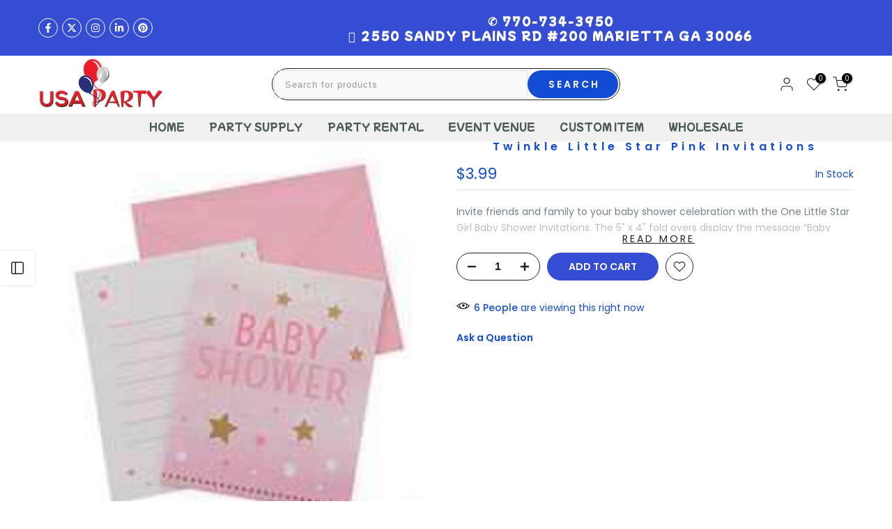

--- FILE ---
content_type: text/html; charset=utf-8
request_url: https://usapartystore.com/products/11-inflated-latex-balloons?view=a-configs
body_size: 61780
content:
<!doctype html><html class="t4sp-theme t4s-wrapper__full_width rtl_false swatch_color_style_2 pr_border_style_1 pr_img_effect_2 enable_eff_img1_true badge_shape_1 css_for_wis_app_true shadow_round_img_false t4s-header__categories is-remove-unavai-2 t4_compare_false t4s-cart-count-0 t4s-pr-ellipsis-false
 no-js" lang="en">
  <head>
 
<meta name="google-site-verification" content="X7k5LLhBfnxA7WNJN4yhK2EuhdK4iSa8LSRKGylUe0w" />
    <meta name="google-site-verification" content="7wASZTNzRyJYyg73zEPzrb3Pvz5rm9wQkH1X8X9t5wg" />
    <meta charset="utf-8">
    <meta http-equiv="X-UA-Compatible" content="IE=edge">
    <meta name="viewport" content="width=device-width, initial-scale=1, height=device-height, minimum-scale=1.0, maximum-scale=1.0">
    <meta name="theme-color" content="#fff">
    <link rel="canonical" href="https://usapartystore.com/products/11-inflated-latex-balloons">
    <link rel="preconnect" href="https://cdn.shopify.com" crossorigin><link rel="shortcut icon" type="image/png" href="//usapartystore.com/cdn/shop/files/favicon-32x32.png?crop=center&height=32&v=1614715277&width=32"><link id="t4s-favico" rel="apple-touch-icon-precomposed" type="image/png" sizes="152x152" href="//usapartystore.com/cdn/shop/files/favicon-32x32.png?crop=center&height=152&v=1614715277&width=152"><link rel="preconnect" href="https://fonts.shopifycdn.com" crossorigin><title>11&quot; Inflated Standard Latex Balloons - (Optional Hi-Float to last 2 to &ndash; USA Party Store</title>
    <meta name="description" content="11&quot;  assorted solid color latex balloon helium-filled, and ribbon attached. Balloons last 6 to 8 hours. Extend the lifetime of the balloons by 2 to 3 days by adding HI-Float for only $.30 per balloonDelivery Available - Call for a delivery price"><meta name="keywords" content="11&quot; Inflated Standard Latex Balloons - (Optional Hi-Float to last 2 to 3 days), USA Party Store, usapartystore.com"/><meta name="author" content="Henry T.">

<meta property="og:site_name" content="USA Party Store">
<meta property="og:url" content="https://usapartystore.com/products/11-inflated-latex-balloons">
<meta property="og:title" content="11&quot; Inflated Standard Latex Balloons - (Optional Hi-Float to last 2 to">
<meta property="og:type" content="product">
<meta property="og:description" content="11&quot;  assorted solid color latex balloon helium-filled, and ribbon attached. Balloons last 6 to 8 hours. Extend the lifetime of the balloons by 2 to 3 days by adding HI-Float for only $.30 per balloonDelivery Available - Call for a delivery price"><meta property="og:image" content="http://usapartystore.com/cdn/shop/products/LatexBalloonscolorchart.png?v=1754887362">
  <meta property="og:image:secure_url" content="https://usapartystore.com/cdn/shop/products/LatexBalloonscolorchart.png?v=1754887362">
  <meta property="og:image:width" content="450">
  <meta property="og:image:height" content="410"><meta property="og:price:amount" content="1.69">
  <meta property="og:price:currency" content="USD"><meta name="twitter:site" content="@#"><meta name="twitter:card" content="summary_large_image">
<meta name="twitter:title" content="11&quot; Inflated Standard Latex Balloons - (Optional Hi-Float to last 2 to">
<meta name="twitter:description" content="11&quot;  assorted solid color latex balloon helium-filled, and ribbon attached. Balloons last 6 to 8 hours. Extend the lifetime of the balloons by 2 to 3 days by adding HI-Float for only $.30 per balloonDelivery Available - Call for a delivery price">

  <script data-desc="seo-breadcrumb-list" type="application/ld+json">
{
  "@context": "http://schema.org",
  "@type": "BreadcrumbList",
  "itemListElement": []
}
</script><script data-desc="seo-organization" type="application/ld+json">
  {
    "@context": "http://schema.org",
    "@type": "Organization",
    "@id": "https://usapartystore.com#organization",
    "name": "USA Party Store",
    "url": "https://usapartystore.com","logo": {
        "type": "ImageObject",
        "url": "https://usapartystore.com/cdn/shop/t/50/assets/pluginseo_structuredDataLogo_small.png?v=33909716218704690031757755099"
      },
      "image": "https://usapartystore.com/cdn/shop/t/50/assets/pluginseo_structuredDataLogo_small.png?v=33909716218704690031757755099","sameAs": ["https://facebook.com/usapartystore","https://instagram.com/usapartystore","https://tiktok.com/@usapartystore"]
  }
</script><script data-desc="seo-website" type="application/ld+json">
  {
    "@context": "http://schema.org",
    "@type": "WebSite",
    "name": "USA Party Store",
    "url": "https://usapartystore.com",
    "potentialAction": {
      "@type": "SearchAction",
      "target": "https://usapartystore.com/search?q={search_term_string}",
      "query-input": "required name=search_term_string"
    }
  }
</script><script data-desc="seo-local-business" type="application/ld+json">
    {
      "@context": "http://schema.org",
      "@type": "LocalBusiness",
      "image": "//usapartystore.com/cdn/shop/t/50/assets/pluginseo_structuredDataLogo_small.png?v=33909716218704690031757755099","address": {
        "@type": "PostalAddress"}
    }
  </script><meta name="pluginseo" content="Plug in SEO Plus" data-ptf="s" data-mdf="s" />



  <link href="//usapartystore.com/cdn/shop/t/50/assets/css_setting.css?v=152529035036212761741757755221" rel="stylesheet" type="text/css" media="all" />
    
    <script src="//usapartystore.com/cdn/shop/t/50/assets/lazysizes.min.js?v=10584584933744123821757755097" async="async"></script>
    <script src="//usapartystore.com/cdn/shop/t/50/assets/global.min.js?v=61737588212387594601757755087" defer="defer"></script><script>window.performance && window.performance.mark && window.performance.mark('shopify.content_for_header.start');</script><meta name="facebook-domain-verification" content="pc52uh0esfxv9gh5liyzaialjougvh">
<meta name="facebook-domain-verification" content="1ukan4xxxc9j4tukcn2lrzirpvo75x">
<meta name="google-site-verification" content="X7k5LLhBfnxA7WNJN4yhK2EuhdK4iSa8LSRKGylUe0w">
<meta id="shopify-digital-wallet" name="shopify-digital-wallet" content="/1560936484/digital_wallets/dialog">
<meta name="shopify-checkout-api-token" content="aee1b17be25ac34251e1ca5dceb1ec0b">
<meta id="in-context-paypal-metadata" data-shop-id="1560936484" data-venmo-supported="false" data-environment="production" data-locale="en_US" data-paypal-v4="true" data-currency="USD">
<link rel="alternate" type="application/json+oembed" href="https://usapartystore.com/products/11-inflated-latex-balloons.oembed">
<script async="async" src="/checkouts/internal/preloads.js?locale=en-US"></script>
<link rel="preconnect" href="https://shop.app" crossorigin="anonymous">
<script async="async" src="https://shop.app/checkouts/internal/preloads.js?locale=en-US&shop_id=1560936484" crossorigin="anonymous"></script>
<script id="apple-pay-shop-capabilities" type="application/json">{"shopId":1560936484,"countryCode":"US","currencyCode":"USD","merchantCapabilities":["supports3DS"],"merchantId":"gid:\/\/shopify\/Shop\/1560936484","merchantName":"USA Party Store","requiredBillingContactFields":["postalAddress","email","phone"],"requiredShippingContactFields":["postalAddress","email","phone"],"shippingType":"shipping","supportedNetworks":["visa","masterCard","amex","discover","elo","jcb"],"total":{"type":"pending","label":"USA Party Store","amount":"1.00"},"shopifyPaymentsEnabled":true,"supportsSubscriptions":true}</script>
<script id="shopify-features" type="application/json">{"accessToken":"aee1b17be25ac34251e1ca5dceb1ec0b","betas":["rich-media-storefront-analytics"],"domain":"usapartystore.com","predictiveSearch":true,"shopId":1560936484,"locale":"en"}</script>
<script>var Shopify = Shopify || {};
Shopify.shop = "usa-party-store.myshopify.com";
Shopify.locale = "en";
Shopify.currency = {"active":"USD","rate":"1.0"};
Shopify.country = "US";
Shopify.theme = {"name":"Copy of Copy of Zapiet - gecko-6-2-4-official V...","id":181358919965,"schema_name":"Gecko","schema_version":"6.2.4","theme_store_id":null,"role":"main"};
Shopify.theme.handle = "null";
Shopify.theme.style = {"id":null,"handle":null};
Shopify.cdnHost = "usapartystore.com/cdn";
Shopify.routes = Shopify.routes || {};
Shopify.routes.root = "/";</script>
<script type="module">!function(o){(o.Shopify=o.Shopify||{}).modules=!0}(window);</script>
<script>!function(o){function n(){var o=[];function n(){o.push(Array.prototype.slice.apply(arguments))}return n.q=o,n}var t=o.Shopify=o.Shopify||{};t.loadFeatures=n(),t.autoloadFeatures=n()}(window);</script>
<script>
  window.ShopifyPay = window.ShopifyPay || {};
  window.ShopifyPay.apiHost = "shop.app\/pay";
  window.ShopifyPay.redirectState = null;
</script>
<script id="shop-js-analytics" type="application/json">{"pageType":"product"}</script>
<script defer="defer" async type="module" src="//usapartystore.com/cdn/shopifycloud/shop-js/modules/v2/client.init-shop-cart-sync_BT-GjEfc.en.esm.js"></script>
<script defer="defer" async type="module" src="//usapartystore.com/cdn/shopifycloud/shop-js/modules/v2/chunk.common_D58fp_Oc.esm.js"></script>
<script defer="defer" async type="module" src="//usapartystore.com/cdn/shopifycloud/shop-js/modules/v2/chunk.modal_xMitdFEc.esm.js"></script>
<script type="module">
  await import("//usapartystore.com/cdn/shopifycloud/shop-js/modules/v2/client.init-shop-cart-sync_BT-GjEfc.en.esm.js");
await import("//usapartystore.com/cdn/shopifycloud/shop-js/modules/v2/chunk.common_D58fp_Oc.esm.js");
await import("//usapartystore.com/cdn/shopifycloud/shop-js/modules/v2/chunk.modal_xMitdFEc.esm.js");

  window.Shopify.SignInWithShop?.initShopCartSync?.({"fedCMEnabled":true,"windoidEnabled":true});

</script>
<script defer="defer" async type="module" src="//usapartystore.com/cdn/shopifycloud/shop-js/modules/v2/client.payment-terms_Ci9AEqFq.en.esm.js"></script>
<script defer="defer" async type="module" src="//usapartystore.com/cdn/shopifycloud/shop-js/modules/v2/chunk.common_D58fp_Oc.esm.js"></script>
<script defer="defer" async type="module" src="//usapartystore.com/cdn/shopifycloud/shop-js/modules/v2/chunk.modal_xMitdFEc.esm.js"></script>
<script type="module">
  await import("//usapartystore.com/cdn/shopifycloud/shop-js/modules/v2/client.payment-terms_Ci9AEqFq.en.esm.js");
await import("//usapartystore.com/cdn/shopifycloud/shop-js/modules/v2/chunk.common_D58fp_Oc.esm.js");
await import("//usapartystore.com/cdn/shopifycloud/shop-js/modules/v2/chunk.modal_xMitdFEc.esm.js");

  
</script>
<script>
  window.Shopify = window.Shopify || {};
  if (!window.Shopify.featureAssets) window.Shopify.featureAssets = {};
  window.Shopify.featureAssets['shop-js'] = {"shop-cart-sync":["modules/v2/client.shop-cart-sync_DZOKe7Ll.en.esm.js","modules/v2/chunk.common_D58fp_Oc.esm.js","modules/v2/chunk.modal_xMitdFEc.esm.js"],"init-fed-cm":["modules/v2/client.init-fed-cm_B6oLuCjv.en.esm.js","modules/v2/chunk.common_D58fp_Oc.esm.js","modules/v2/chunk.modal_xMitdFEc.esm.js"],"shop-cash-offers":["modules/v2/client.shop-cash-offers_D2sdYoxE.en.esm.js","modules/v2/chunk.common_D58fp_Oc.esm.js","modules/v2/chunk.modal_xMitdFEc.esm.js"],"shop-login-button":["modules/v2/client.shop-login-button_QeVjl5Y3.en.esm.js","modules/v2/chunk.common_D58fp_Oc.esm.js","modules/v2/chunk.modal_xMitdFEc.esm.js"],"pay-button":["modules/v2/client.pay-button_DXTOsIq6.en.esm.js","modules/v2/chunk.common_D58fp_Oc.esm.js","modules/v2/chunk.modal_xMitdFEc.esm.js"],"shop-button":["modules/v2/client.shop-button_DQZHx9pm.en.esm.js","modules/v2/chunk.common_D58fp_Oc.esm.js","modules/v2/chunk.modal_xMitdFEc.esm.js"],"avatar":["modules/v2/client.avatar_BTnouDA3.en.esm.js"],"init-windoid":["modules/v2/client.init-windoid_CR1B-cfM.en.esm.js","modules/v2/chunk.common_D58fp_Oc.esm.js","modules/v2/chunk.modal_xMitdFEc.esm.js"],"init-shop-for-new-customer-accounts":["modules/v2/client.init-shop-for-new-customer-accounts_C_vY_xzh.en.esm.js","modules/v2/client.shop-login-button_QeVjl5Y3.en.esm.js","modules/v2/chunk.common_D58fp_Oc.esm.js","modules/v2/chunk.modal_xMitdFEc.esm.js"],"init-shop-email-lookup-coordinator":["modules/v2/client.init-shop-email-lookup-coordinator_BI7n9ZSv.en.esm.js","modules/v2/chunk.common_D58fp_Oc.esm.js","modules/v2/chunk.modal_xMitdFEc.esm.js"],"init-shop-cart-sync":["modules/v2/client.init-shop-cart-sync_BT-GjEfc.en.esm.js","modules/v2/chunk.common_D58fp_Oc.esm.js","modules/v2/chunk.modal_xMitdFEc.esm.js"],"shop-toast-manager":["modules/v2/client.shop-toast-manager_DiYdP3xc.en.esm.js","modules/v2/chunk.common_D58fp_Oc.esm.js","modules/v2/chunk.modal_xMitdFEc.esm.js"],"init-customer-accounts":["modules/v2/client.init-customer-accounts_D9ZNqS-Q.en.esm.js","modules/v2/client.shop-login-button_QeVjl5Y3.en.esm.js","modules/v2/chunk.common_D58fp_Oc.esm.js","modules/v2/chunk.modal_xMitdFEc.esm.js"],"init-customer-accounts-sign-up":["modules/v2/client.init-customer-accounts-sign-up_iGw4briv.en.esm.js","modules/v2/client.shop-login-button_QeVjl5Y3.en.esm.js","modules/v2/chunk.common_D58fp_Oc.esm.js","modules/v2/chunk.modal_xMitdFEc.esm.js"],"shop-follow-button":["modules/v2/client.shop-follow-button_CqMgW2wH.en.esm.js","modules/v2/chunk.common_D58fp_Oc.esm.js","modules/v2/chunk.modal_xMitdFEc.esm.js"],"checkout-modal":["modules/v2/client.checkout-modal_xHeaAweL.en.esm.js","modules/v2/chunk.common_D58fp_Oc.esm.js","modules/v2/chunk.modal_xMitdFEc.esm.js"],"shop-login":["modules/v2/client.shop-login_D91U-Q7h.en.esm.js","modules/v2/chunk.common_D58fp_Oc.esm.js","modules/v2/chunk.modal_xMitdFEc.esm.js"],"lead-capture":["modules/v2/client.lead-capture_BJmE1dJe.en.esm.js","modules/v2/chunk.common_D58fp_Oc.esm.js","modules/v2/chunk.modal_xMitdFEc.esm.js"],"payment-terms":["modules/v2/client.payment-terms_Ci9AEqFq.en.esm.js","modules/v2/chunk.common_D58fp_Oc.esm.js","modules/v2/chunk.modal_xMitdFEc.esm.js"]};
</script>
<script>(function() {
  var isLoaded = false;
  function asyncLoad() {
    if (isLoaded) return;
    isLoaded = true;
    var urls = ["https:\/\/www.improvedcontactform.com\/icf.js?shop=usa-party-store.myshopify.com","https:\/\/cdn.nfcube.com\/instafeed-90a7f4e34673adeba9d2aedf2a424255.js?shop=usa-party-store.myshopify.com","https:\/\/cdn-app.cart-bot.net\/public\/js\/append.js?shop=usa-party-store.myshopify.com","https:\/\/sdk.postscript.io\/sdk-script-loader.bundle.js?shopId=695295\u0026shop=usa-party-store.myshopify.com"];
    for (var i = 0; i < urls.length; i++) {
      var s = document.createElement('script');
      s.type = 'text/javascript';
      s.async = true;
      s.src = urls[i];
      var x = document.getElementsByTagName('script')[0];
      x.parentNode.insertBefore(s, x);
    }
  };
  if(window.attachEvent) {
    window.attachEvent('onload', asyncLoad);
  } else {
    window.addEventListener('load', asyncLoad, false);
  }
})();</script>
<script id="__st">var __st={"a":1560936484,"offset":-18000,"reqid":"d81f7815-d90a-4b82-8c1e-0981178ce8ad-1769144302","pageurl":"usapartystore.com\/products\/11-inflated-latex-balloons?view=a-configs","u":"d56e8de50f65","p":"product","rtyp":"product","rid":4513867333666};</script>
<script>window.ShopifyPaypalV4VisibilityTracking = true;</script>
<script id="captcha-bootstrap">!function(){'use strict';const t='contact',e='account',n='new_comment',o=[[t,t],['blogs',n],['comments',n],[t,'customer']],c=[[e,'customer_login'],[e,'guest_login'],[e,'recover_customer_password'],[e,'create_customer']],r=t=>t.map((([t,e])=>`form[action*='/${t}']:not([data-nocaptcha='true']) input[name='form_type'][value='${e}']`)).join(','),a=t=>()=>t?[...document.querySelectorAll(t)].map((t=>t.form)):[];function s(){const t=[...o],e=r(t);return a(e)}const i='password',u='form_key',d=['recaptcha-v3-token','g-recaptcha-response','h-captcha-response',i],f=()=>{try{return window.sessionStorage}catch{return}},m='__shopify_v',_=t=>t.elements[u];function p(t,e,n=!1){try{const o=window.sessionStorage,c=JSON.parse(o.getItem(e)),{data:r}=function(t){const{data:e,action:n}=t;return t[m]||n?{data:e,action:n}:{data:t,action:n}}(c);for(const[e,n]of Object.entries(r))t.elements[e]&&(t.elements[e].value=n);n&&o.removeItem(e)}catch(o){console.error('form repopulation failed',{error:o})}}const l='form_type',E='cptcha';function T(t){t.dataset[E]=!0}const w=window,h=w.document,L='Shopify',v='ce_forms',y='captcha';let A=!1;((t,e)=>{const n=(g='f06e6c50-85a8-45c8-87d0-21a2b65856fe',I='https://cdn.shopify.com/shopifycloud/storefront-forms-hcaptcha/ce_storefront_forms_captcha_hcaptcha.v1.5.2.iife.js',D={infoText:'Protected by hCaptcha',privacyText:'Privacy',termsText:'Terms'},(t,e,n)=>{const o=w[L][v],c=o.bindForm;if(c)return c(t,g,e,D).then(n);var r;o.q.push([[t,g,e,D],n]),r=I,A||(h.body.append(Object.assign(h.createElement('script'),{id:'captcha-provider',async:!0,src:r})),A=!0)});var g,I,D;w[L]=w[L]||{},w[L][v]=w[L][v]||{},w[L][v].q=[],w[L][y]=w[L][y]||{},w[L][y].protect=function(t,e){n(t,void 0,e),T(t)},Object.freeze(w[L][y]),function(t,e,n,w,h,L){const[v,y,A,g]=function(t,e,n){const i=e?o:[],u=t?c:[],d=[...i,...u],f=r(d),m=r(i),_=r(d.filter((([t,e])=>n.includes(e))));return[a(f),a(m),a(_),s()]}(w,h,L),I=t=>{const e=t.target;return e instanceof HTMLFormElement?e:e&&e.form},D=t=>v().includes(t);t.addEventListener('submit',(t=>{const e=I(t);if(!e)return;const n=D(e)&&!e.dataset.hcaptchaBound&&!e.dataset.recaptchaBound,o=_(e),c=g().includes(e)&&(!o||!o.value);(n||c)&&t.preventDefault(),c&&!n&&(function(t){try{if(!f())return;!function(t){const e=f();if(!e)return;const n=_(t);if(!n)return;const o=n.value;o&&e.removeItem(o)}(t);const e=Array.from(Array(32),(()=>Math.random().toString(36)[2])).join('');!function(t,e){_(t)||t.append(Object.assign(document.createElement('input'),{type:'hidden',name:u})),t.elements[u].value=e}(t,e),function(t,e){const n=f();if(!n)return;const o=[...t.querySelectorAll(`input[type='${i}']`)].map((({name:t})=>t)),c=[...d,...o],r={};for(const[a,s]of new FormData(t).entries())c.includes(a)||(r[a]=s);n.setItem(e,JSON.stringify({[m]:1,action:t.action,data:r}))}(t,e)}catch(e){console.error('failed to persist form',e)}}(e),e.submit())}));const S=(t,e)=>{t&&!t.dataset[E]&&(n(t,e.some((e=>e===t))),T(t))};for(const o of['focusin','change'])t.addEventListener(o,(t=>{const e=I(t);D(e)&&S(e,y())}));const B=e.get('form_key'),M=e.get(l),P=B&&M;t.addEventListener('DOMContentLoaded',(()=>{const t=y();if(P)for(const e of t)e.elements[l].value===M&&p(e,B);[...new Set([...A(),...v().filter((t=>'true'===t.dataset.shopifyCaptcha))])].forEach((e=>S(e,t)))}))}(h,new URLSearchParams(w.location.search),n,t,e,['guest_login'])})(!0,!0)}();</script>
<script integrity="sha256-4kQ18oKyAcykRKYeNunJcIwy7WH5gtpwJnB7kiuLZ1E=" data-source-attribution="shopify.loadfeatures" defer="defer" src="//usapartystore.com/cdn/shopifycloud/storefront/assets/storefront/load_feature-a0a9edcb.js" crossorigin="anonymous"></script>
<script crossorigin="anonymous" defer="defer" src="//usapartystore.com/cdn/shopifycloud/storefront/assets/shopify_pay/storefront-65b4c6d7.js?v=20250812"></script>
<script data-source-attribution="shopify.dynamic_checkout.dynamic.init">var Shopify=Shopify||{};Shopify.PaymentButton=Shopify.PaymentButton||{isStorefrontPortableWallets:!0,init:function(){window.Shopify.PaymentButton.init=function(){};var t=document.createElement("script");t.src="https://usapartystore.com/cdn/shopifycloud/portable-wallets/latest/portable-wallets.en.js",t.type="module",document.head.appendChild(t)}};
</script>
<script data-source-attribution="shopify.dynamic_checkout.buyer_consent">
  function portableWalletsHideBuyerConsent(e){var t=document.getElementById("shopify-buyer-consent"),n=document.getElementById("shopify-subscription-policy-button");t&&n&&(t.classList.add("hidden"),t.setAttribute("aria-hidden","true"),n.removeEventListener("click",e))}function portableWalletsShowBuyerConsent(e){var t=document.getElementById("shopify-buyer-consent"),n=document.getElementById("shopify-subscription-policy-button");t&&n&&(t.classList.remove("hidden"),t.removeAttribute("aria-hidden"),n.addEventListener("click",e))}window.Shopify?.PaymentButton&&(window.Shopify.PaymentButton.hideBuyerConsent=portableWalletsHideBuyerConsent,window.Shopify.PaymentButton.showBuyerConsent=portableWalletsShowBuyerConsent);
</script>
<script data-source-attribution="shopify.dynamic_checkout.cart.bootstrap">document.addEventListener("DOMContentLoaded",(function(){function t(){return document.querySelector("shopify-accelerated-checkout-cart, shopify-accelerated-checkout")}if(t())Shopify.PaymentButton.init();else{new MutationObserver((function(e,n){t()&&(Shopify.PaymentButton.init(),n.disconnect())})).observe(document.body,{childList:!0,subtree:!0})}}));
</script>
<link id="shopify-accelerated-checkout-styles" rel="stylesheet" media="screen" href="https://usapartystore.com/cdn/shopifycloud/portable-wallets/latest/accelerated-checkout-backwards-compat.css" crossorigin="anonymous">
<style id="shopify-accelerated-checkout-cart">
        #shopify-buyer-consent {
  margin-top: 1em;
  display: inline-block;
  width: 100%;
}

#shopify-buyer-consent.hidden {
  display: none;
}

#shopify-subscription-policy-button {
  background: none;
  border: none;
  padding: 0;
  text-decoration: underline;
  font-size: inherit;
  cursor: pointer;
}

#shopify-subscription-policy-button::before {
  box-shadow: none;
}

      </style>

<script>window.performance && window.performance.mark && window.performance.mark('shopify.content_for_header.end');</script>
<link rel="preload" as="font" href="//usapartystore.com/cdn/fonts/poppins/poppins_n4.0ba78fa5af9b0e1a374041b3ceaadf0a43b41362.woff2" type="font/woff2" crossorigin><link rel="preload" as="font" href="//usapartystore.com/cdn/fonts/poppins/poppins_n4.0ba78fa5af9b0e1a374041b3ceaadf0a43b41362.woff2" type="font/woff2" crossorigin><link rel="preload" as="font" href="//usapartystore.com/cdn/fonts/poppins/poppins_n4.0ba78fa5af9b0e1a374041b3ceaadf0a43b41362.woff2" type="font/woff2" crossorigin><link href="//usapartystore.com/cdn/shop/t/50/assets/t4s-base.css?v=117752612218522743601757755118" rel="stylesheet" type="text/css" media="all" /><link href="//usapartystore.com/cdn/shop/t/50/assets/head_css.css?v=32345644481891805821767475535" rel="stylesheet" type="text/css" media="all" />
<link href="//usapartystore.com/cdn/shop/t/50/assets/style.css?v=69292378789355011671757755110" rel="stylesheet" type="text/css" media="all" /><style data-shopify>@font-face {
  font-family: Poppins;
  font-weight: 100;
  font-style: normal;
  font-display: swap;
  src: url("//usapartystore.com/cdn/fonts/poppins/poppins_n1.91f1f2f2f3840810961af59e3a012dcc97d8ef59.woff2") format("woff2"),
       url("//usapartystore.com/cdn/fonts/poppins/poppins_n1.58d050ae3fe39914ce84b159a8c37ae874d01bfc.woff") format("woff");
}
@font-face {
  font-family: Poppins;
  font-weight: 100;
  font-style: italic;
  font-display: swap;
  src: url("//usapartystore.com/cdn/fonts/poppins/poppins_i1.12212c673bc6295d62eea1ca2437af51233e5e67.woff2") format("woff2"),
       url("//usapartystore.com/cdn/fonts/poppins/poppins_i1.57d27b035fa9c9ec7ce7020cd2ed80055da92d77.woff") format("woff");
}
@font-face {
  font-family: Poppins;
  font-weight: 200;
  font-style: normal;
  font-display: swap;
  src: url("//usapartystore.com/cdn/fonts/poppins/poppins_n2.99893b093cc6b797a8baf99180056d9e77320b68.woff2") format("woff2"),
       url("//usapartystore.com/cdn/fonts/poppins/poppins_n2.c218f0380a81801a28158673003c167a54d2d69c.woff") format("woff");
}
@font-face {
  font-family: Poppins;
  font-weight: 200;
  font-style: italic;
  font-display: swap;
  src: url("//usapartystore.com/cdn/fonts/poppins/poppins_i2.7783fc51c19908d12281d3f99718d10ab5348963.woff2") format("woff2"),
       url("//usapartystore.com/cdn/fonts/poppins/poppins_i2.34fc94f042b7f47b1448d25c4247572d2f33189b.woff") format("woff");
}
@font-face {
  font-family: Poppins;
  font-weight: 300;
  font-style: normal;
  font-display: swap;
  src: url("//usapartystore.com/cdn/fonts/poppins/poppins_n3.05f58335c3209cce17da4f1f1ab324ebe2982441.woff2") format("woff2"),
       url("//usapartystore.com/cdn/fonts/poppins/poppins_n3.6971368e1f131d2c8ff8e3a44a36b577fdda3ff5.woff") format("woff");
}
@font-face {
  font-family: Poppins;
  font-weight: 300;
  font-style: italic;
  font-display: swap;
  src: url("//usapartystore.com/cdn/fonts/poppins/poppins_i3.8536b4423050219f608e17f134fe9ea3b01ed890.woff2") format("woff2"),
       url("//usapartystore.com/cdn/fonts/poppins/poppins_i3.0f4433ada196bcabf726ed78f8e37e0995762f7f.woff") format("woff");
}
@font-face {
  font-family: Poppins;
  font-weight: 400;
  font-style: normal;
  font-display: swap;
  src: url("//usapartystore.com/cdn/fonts/poppins/poppins_n4.0ba78fa5af9b0e1a374041b3ceaadf0a43b41362.woff2") format("woff2"),
       url("//usapartystore.com/cdn/fonts/poppins/poppins_n4.214741a72ff2596839fc9760ee7a770386cf16ca.woff") format("woff");
}
@font-face {
  font-family: Poppins;
  font-weight: 400;
  font-style: italic;
  font-display: swap;
  src: url("//usapartystore.com/cdn/fonts/poppins/poppins_i4.846ad1e22474f856bd6b81ba4585a60799a9f5d2.woff2") format("woff2"),
       url("//usapartystore.com/cdn/fonts/poppins/poppins_i4.56b43284e8b52fc64c1fd271f289a39e8477e9ec.woff") format("woff");
}
@font-face {
  font-family: Poppins;
  font-weight: 500;
  font-style: normal;
  font-display: swap;
  src: url("//usapartystore.com/cdn/fonts/poppins/poppins_n5.ad5b4b72b59a00358afc706450c864c3c8323842.woff2") format("woff2"),
       url("//usapartystore.com/cdn/fonts/poppins/poppins_n5.33757fdf985af2d24b32fcd84c9a09224d4b2c39.woff") format("woff");
}
@font-face {
  font-family: Poppins;
  font-weight: 500;
  font-style: italic;
  font-display: swap;
  src: url("//usapartystore.com/cdn/fonts/poppins/poppins_i5.6acfce842c096080e34792078ef3cb7c3aad24d4.woff2") format("woff2"),
       url("//usapartystore.com/cdn/fonts/poppins/poppins_i5.a49113e4fe0ad7fd7716bd237f1602cbec299b3c.woff") format("woff");
}
@font-face {
  font-family: Poppins;
  font-weight: 600;
  font-style: normal;
  font-display: swap;
  src: url("//usapartystore.com/cdn/fonts/poppins/poppins_n6.aa29d4918bc243723d56b59572e18228ed0786f6.woff2") format("woff2"),
       url("//usapartystore.com/cdn/fonts/poppins/poppins_n6.5f815d845fe073750885d5b7e619ee00e8111208.woff") format("woff");
}
@font-face {
  font-family: Poppins;
  font-weight: 600;
  font-style: italic;
  font-display: swap;
  src: url("//usapartystore.com/cdn/fonts/poppins/poppins_i6.bb8044d6203f492888d626dafda3c2999253e8e9.woff2") format("woff2"),
       url("//usapartystore.com/cdn/fonts/poppins/poppins_i6.e233dec1a61b1e7dead9f920159eda42280a02c3.woff") format("woff");
}
@font-face {
  font-family: Poppins;
  font-weight: 700;
  font-style: normal;
  font-display: swap;
  src: url("//usapartystore.com/cdn/fonts/poppins/poppins_n7.56758dcf284489feb014a026f3727f2f20a54626.woff2") format("woff2"),
       url("//usapartystore.com/cdn/fonts/poppins/poppins_n7.f34f55d9b3d3205d2cd6f64955ff4b36f0cfd8da.woff") format("woff");
}
@font-face {
  font-family: Poppins;
  font-weight: 700;
  font-style: italic;
  font-display: swap;
  src: url("//usapartystore.com/cdn/fonts/poppins/poppins_i7.42fd71da11e9d101e1e6c7932199f925f9eea42d.woff2") format("woff2"),
       url("//usapartystore.com/cdn/fonts/poppins/poppins_i7.ec8499dbd7616004e21155106d13837fff4cf556.woff") format("woff");
}
@font-face {
  font-family: Poppins;
  font-weight: 800;
  font-style: normal;
  font-display: swap;
  src: url("//usapartystore.com/cdn/fonts/poppins/poppins_n8.580200d05bca09e2e0c6f4c922047c227dfa8e8c.woff2") format("woff2"),
       url("//usapartystore.com/cdn/fonts/poppins/poppins_n8.f4450f472fdcbe9e829f3583ebd559988f5a3d25.woff") format("woff");
}
@font-face {
  font-family: Poppins;
  font-weight: 800;
  font-style: italic;
  font-display: swap;
  src: url("//usapartystore.com/cdn/fonts/poppins/poppins_i8.55af7c89c62b8603457a34c5936ad3b39f67e29c.woff2") format("woff2"),
       url("//usapartystore.com/cdn/fonts/poppins/poppins_i8.1143b85f67a233999703c64471299cee6bc83160.woff") format("woff");
}
@font-face {
  font-family: Poppins;
  font-weight: 900;
  font-style: normal;
  font-display: swap;
  src: url("//usapartystore.com/cdn/fonts/poppins/poppins_n9.eb6b9ef01b62e777a960bfd02fc9fb4918cd3eab.woff2") format("woff2"),
       url("//usapartystore.com/cdn/fonts/poppins/poppins_n9.6501a5bd018e348b6d5d6e8c335f9e7d32a80c36.woff") format("woff");
}
@font-face {
  font-family: Poppins;
  font-weight: 900;
  font-style: italic;
  font-display: swap;
  src: url("//usapartystore.com/cdn/fonts/poppins/poppins_i9.c9d778054c6973c207cbc167d4355fd67c665d16.woff2") format("woff2"),
       url("//usapartystore.com/cdn/fonts/poppins/poppins_i9.67b02f99c1e5afe159943a603851cb6b6276ba49.woff") format("woff");
}
@font-face {
  font-family: "Mochiy Pop P One";
  font-weight: 400;
  font-style: normal;
  font-display: swap;
  src: url("//usapartystore.com/cdn/fonts/mochiy_pop_p_one/mochiypoppone_n4.7d73a806deea86a735adbdaa1acb87e962dab9a6.woff2") format("woff2"),
       url("//usapartystore.com/cdn/fonts/mochiy_pop_p_one/mochiypoppone_n4.3428aea505400537676ba100eb9f38f6e87df4dd.woff") format("woff");
}
:root {
      
      /* CSS Variables */
    --wrapper-mw      : 1200px;
    --font-family-1   : Poppins, sans-serif;;
    --font-family-2   : "Mochiy Pop P One", sans-serif;;
    --font-family-3   : Poppins, sans-serif;;
    --font-body-family   : Poppins, sans-serif;;
    --font-heading-family: "Mochiy Pop P One", sans-serif;;
    
    
    --t4s-success-color       : #428445;
    --t4s-success-color-rgb   : 66, 132, 69;
    --t4s-warning-color       : #e0b252;
    --t4s-warning-color-rgb   : 224, 178, 82;
    --t4s-error-color         : #EB001B;
    --t4s-error-color-rgb     : 235, 0, 27;
    --t4s-light-color         : #ffffff;
    --t4s-dark-color          : #222222;
    --t4s-highlight-color     : #ec0101;
    --t4s-tooltip-background  : #383838;
    --t4s-tooltip-color       : #fff;
    --primary-sw-color        : #333;
    --primary-sw-color-rgb    : 51, 51, 51;
    --border-sw-color         : #ddd;
    --secondary-sw-color      : #878787;
    --sale-price-color        : #fa0000;
    --primary-price-color     : #124cd4;
    --secondary-price-color   : #878787;
    
    --t4s-body-background     : #fff;
    --text-color              : #788188;
    --text-color-rgb          : 120, 129, 136;
    --heading-color           : #124cd4;
    --accent-color            : #344dd2;
    --accent-color-rgb        : 52, 77, 210;
    --accent-color-darken     : #223498;
    --accent-color-hover      : var(--accent-color-darken);
    --secondary-color         : #222;
    --secondary-color-rgb     : 34, 34, 34;
    --link-color              : #222222;
    --link-color-hover        : #344dd2;
    --border-color            : #ddd;
    --border-color-rgb        : 221, 221, 221;
    --border-primary-color    : #333;
    --button-background       : #222;
    --button-color            : #fff;
    --button-background-hover : #344dd2;
    --button-color-hover      : #fff;

    --btn-radius              : 40px;
    --other-radius            : 40px;

    --sale-badge-background    : #f68e56;
    --sale-badge-color         : #fff;
    --new-badge-background     : #109533;
    --new-badge-color          : #fff;
    --preorder-badge-background: #0774d7;
    --preorder-badge-color     : #fff;
    --soldout-badge-background : #999999;
    --soldout-badge-color      : #fff;
    --custom-badge-background  : #00A500;
    --custom-badge-color       : #fff;/* Shopify related variables */
    --payment-terms-background-color: ;
    
    --lz-background: #f5f5f5;
    --lz-img: url("//usapartystore.com/cdn/shop/t/50/assets/t4s_loader.svg?v=96979024031281247861757755221");}

  html {
    font-size: 62.5%;
    height: 100%;
  }

  body {
    overflow-x: hidden;
    margin: 0;
    font-size:14px;
    letter-spacing: 0px;
    color: var(--text-color);
    font-family: var(--font-body-family);
    line-height: 1.7;
    font-weight: 400;
    -webkit-font-smoothing: auto;
    -moz-osx-font-smoothing: auto;
    background-color: var(--t4s-body-background);
  }
  
  /*
  @media screen and (min-width: 750px) {
    body {
      font-size: 1.6rem;
    }
  }
  */

  h1, h2, h3, h4, h5, h6, .t4s_as_title {
    color: var(--heading-color);
    font-family: var(--font-heading-family);
    line-height: 1.4;
    font-weight: 400;
    letter-spacing: 2px;
  }
  h1 { font-size: 37px }
  h2 { font-size: 29px }
  h3 { font-size: 23px }
  h4 { font-size: 18px }
  h5 { font-size: 17px }
  h6 { font-size: 15.5px }
  a,.t4s_as_link {
    /* font-family: var(--font-link-family); */
    color: var(--link-color);
  }
  button,
  input,
  optgroup,
  select,
  textarea {
    border-color: var(--border-color);
  }
  .t4s_as_button,
  button,
  input[type="button"]:not(.t4s-btn),
  input[type="reset"],
  input[type="submit"]:not(.t4s-btn) {
    font-family: var(--font-button-family);
    color: var(--button-color);
    background-color: var(--button-background);
    border-color: var(--button-background);
  }
  
  .t4s-cp,.t4s-color-accent { color : var(--accent-color) }.t4s-ct,.t4s-color-text { color : var(--text-color) }.t4s-ch,.t4ss-color-heading { color : var(--heading-color) }.t4s-csecondary { color : var(--secondary-color) }
  
  .t4s-fnt-fm-1 {
    font-family: var(--font-family-1) !important;
  }
  .t4s-fnt-fm-2 {
    font-family: var(--font-family-2) !important;
  }
  .t4s-fnt-fm-3 {
    font-family: var(--font-family-3) !important;
  }
  .t4s-cr {
    color: var(--t4s-highlight-color);
  }
  .t4s-price__sale { color: var(--primary-price-color); }@media (-moz-touch-enabled: 0), (hover: hover) and (min-width: 1025px){
    a:hover,.t4s_as_link:hover {
      color: var(--link-color-hover);
    }
    .t4s_as_button:hover,
      button:hover,
      input[type="button"]:not(.t4s-btn):hover, 
      input[type="reset"]:hover,
      input[type="submit"]:not(.t4s-btn):hover  {
      color: var(--button-color-hover);
      background-color: var(--button-background-hover);
      border-color: var(--button-background-hover);
    }
  }
  .t4s-fix-overflow.t4s-row { max-width: 100vw;margin-left: auto;margin-right: auto;}.lazyloadt4s-opt {opacity: 1 !important;transition: opacity 0s, transform 1s !important;}.t4s-d-block {display: block;}.t4s-d-none {display: none;}@media (min-width: 768px) {.t4s-d-md-block {display: block;}.t4s-d-md-none {display: none; }}@media (min-width: 1025px) {.t4s-d-lg-block {display: block;}.t4s-d-lg-none {display: none; }}</style><script>
  const isBehaviorSmooth = 'scrollBehavior' in document.documentElement.style && getComputedStyle(document.documentElement).scrollBehavior === 'smooth';
  const t4sXMLHttpRequest = window.XMLHttpRequest, documentElementT4s = document.documentElement; documentElementT4s.className = documentElementT4s.className.replace('no-js', 'js');function loadImageT4s(_this) { _this.classList.add('lazyloadt4sed')};(function() { const matchMediaHoverT4s = (window.matchMedia('(-moz-touch-enabled: 1), (hover: none)')).matches; documentElementT4s.className += ((window.CSS && window.CSS.supports('(position: sticky) or (position: -webkit-sticky)')) ? ' t4sp-sticky' : ' t4sp-no-sticky'); documentElementT4s.className += matchMediaHoverT4s ? ' t4sp-no-hover' : ' t4sp-hover'; window.onpageshow = function() { if (performance.navigation.type === 2) {document.dispatchEvent(new CustomEvent('cart:refresh'))} }; if (!matchMediaHoverT4s && window.width > 1024) { document.addEventListener('mousemove', function(evt) { documentElementT4s.classList.replace('t4sp-no-hover','t4sp-hover'); document.dispatchEvent(new CustomEvent('theme:hover')); }, {once : true} ); } }());</script><link rel="stylesheet" href="//usapartystore.com/cdn/shop/t/50/assets/ecomrise-colors.css?v=111603181540343972631757755084" media="print" onload="this.media='all'"><script nowprocket nitro-exclude type="text/javascript" id="sa-dynamic-optimization" data-uuid="b11808aa-c061-4260-a808-5b9f69894563" src="[data-uri]"></script>
    
  <!-- BEGIN app block: shopify://apps/cartbot/blocks/cartbot-script-append/f7a44e3b-3901-4412-9d5a-3db0980a9db0 --><script defer="defer">
	/**	Cartbot script loader, version number: 2.0 */
	(function(){
		var loadScript=function(a,b){var c=document.createElement("script");c.type="text/javascript",c.readyState?c.onreadystatechange=function(){("loaded"==c.readyState||"complete"==c.readyState)&&(c.onreadystatechange=null,b())}:c.onload=function(){b()},c.src=a,document.getElementsByTagName("head")[0].appendChild(c)};
		appendScriptUrl('usa-party-store.myshopify.com');

		// get script url and append timestamp of last change
		function appendScriptUrl(shop) {

			var timeStamp 			= Math.floor(Date.now() / (1000*1*1));
			var timestampUrl 		= 'https://app.cart-bot.net/public/status/shop/'+shop+'.js?'+timeStamp;
			var backupTimestampUrl 	= 'https://cdn-app.cart-bot.net/public/status/shop/'+shop+'.js?'+timeStamp;

			loadScript(timestampUrl, function() {
				// Append app script
				if (typeof giftbee_settings_updated == 'undefined') {
					giftbee_settings_updated = 'default-by-script';
				}

				var scriptUrl = "https://cdn-app.cart-bot.net/public/js/main.js?shop="+shop+"&"+giftbee_settings_updated;

				loadScript(scriptUrl, function(){});
			}, function() {
				// Failure
				loadScript(backupTimestampUrl, function() {
					// Append app script
					if (typeof giftbee_settings_updated == 'undefined') {
						giftbee_settings_updated = 'default-by-script';
					}

					var scriptUrl = "https://cdn-app.cart-bot.net/public/js/main.js?shop="+shop+"&"+giftbee_settings_updated;

					loadScript(scriptUrl, function(){});
				}, function() {});
			});
		}
	})();

	var CartBotScriptAppended = true;
</script>

<!-- END app block --><!-- BEGIN app block: shopify://apps/zapiet-pickup-delivery/blocks/app-embed/5599aff0-8af1-473a-a372-ecd72a32b4d5 -->









    <style>#storePickupApp .checkoutMethodsContainer.default .checkoutMethod {
 background: #344dd2 !important;
    color: white !important;
    fill: white !important;
}

#storePickupApp .checkoutMethodsContainer.default .checkoutMethod.active {
    background: white !important;
    color: black !important;
    fill: black !important;
}</style>




<script type="text/javascript">
    var zapietTranslations = {};

    window.ZapietMethods = {"shipping":{"active":true,"enabled":true,"name":"Shipping","sort":0,"status":{"condition":"price","operator":"morethan","value":0,"enabled":true,"product_conditions":{"enabled":true,"value":"delivery only,Pickup only","enable":false,"property":"tags","hide_button":false}},"button":{"type":"default","default":null,"hover":"","active":null}},"pickup":{"active":false,"enabled":true,"name":"Pickup","sort":1,"status":{"condition":"price","operator":"morethan","value":0,"enabled":true,"product_conditions":{"enabled":false,"value":"Store pickup","enable":true,"property":"collections","hide_button":false}},"button":{"type":"default","default":null,"hover":"","active":null}},"delivery":{"active":false,"enabled":true,"name":"Delivery","sort":2,"status":{"condition":"price","operator":"morethan","value":100,"enabled":true,"product_conditions":{"enabled":false,"value":"delivery only,store pickup","enable":false,"property":"tags","hide_button":false}},"button":{"type":"default","default":null,"hover":"","active":null}}}
    window.ZapietEvent = {
        listen: function(eventKey, callback) {
            if (!this.listeners) {
                this.listeners = [];
            }
            this.listeners.push({
                eventKey: eventKey,
                callback: callback
            });
        },
    };

    

    
        
        var language_settings = {"enable_app":true,"enable_geo_search_for_pickups":false,"pickup_region_filter_enabled":false,"pickup_region_filter_field":null,"currency":"USD","weight_format":"lb","pickup.enable_map":false,"delivery_validation_method":"within_max_radius","base_country_name":"United States","base_country_code":"US","method_display_style":"default","default_method_display_style":"classic","date_format":"l, F j, Y","time_format":"h:i A","week_day_start":"Mon","pickup_address_format":"<span class=\"name\"><strong>{{company_name}}</strong></span><span class=\"address\">{{address_line_1}}<br />{{city}}, {{postal_code}}</span><span class=\"distance\">{{distance}}</span>{{more_information}}","rates_enabled":true,"payment_customization_enabled":false,"distance_format":"mi","enable_delivery_address_autocompletion":true,"enable_delivery_current_location":false,"enable_pickup_address_autocompletion":false,"pickup_date_picker_enabled":true,"pickup_time_picker_enabled":true,"delivery_note_enabled":true,"delivery_note_required":false,"delivery_date_picker_enabled":true,"delivery_time_picker_enabled":false,"shipping.date_picker_enabled":false,"delivery_validate_cart":false,"pickup_validate_cart":false,"gmak":"QUl6YVN5Q0pValNGR3R1RVdGUElORG9KQ0wzMGxLNkZ2RmkyNHJj","enable_checkout_locale":true,"enable_checkout_url":true,"disable_widget_for_digital_items":false,"disable_widget_for_product_handles":"gift-card","colors":{"widget_active_background_color":null,"widget_active_border_color":null,"widget_active_icon_color":null,"widget_active_text_color":null,"widget_inactive_background_color":null,"widget_inactive_border_color":null,"widget_inactive_icon_color":null,"widget_inactive_text_color":null},"delivery_validator":{"enabled":false,"show_on_page_load":true,"sticky":true},"checkout":{"delivery":{"discount_code":null,"prepopulate_shipping_address":true,"preselect_first_available_time":false},"pickup":{"discount_code":null,"prepopulate_shipping_address":true,"customer_phone_required":false,"preselect_first_location":true,"preselect_first_available_time":true},"shipping":{"discount_code":null}},"day_name_attribute_enabled":false,"methods":{"shipping":{"active":true,"enabled":true,"name":"Shipping","sort":0,"status":{"condition":"price","operator":"morethan","value":0,"enabled":true,"product_conditions":{"enabled":true,"value":"delivery only,Pickup only","enable":false,"property":"tags","hide_button":false}},"button":{"type":"default","default":null,"hover":"","active":null}},"pickup":{"active":false,"enabled":true,"name":"Pickup","sort":1,"status":{"condition":"price","operator":"morethan","value":0,"enabled":true,"product_conditions":{"enabled":false,"value":"Store pickup","enable":true,"property":"collections","hide_button":false}},"button":{"type":"default","default":null,"hover":"","active":null}},"delivery":{"active":false,"enabled":true,"name":"Delivery","sort":2,"status":{"condition":"price","operator":"morethan","value":100,"enabled":true,"product_conditions":{"enabled":false,"value":"delivery only,store pickup","enable":false,"property":"tags","hide_button":false}},"button":{"type":"default","default":null,"hover":"","active":null}}},"translations":{"methods":{"shipping":"Shipping","pickup":"Pickups","delivery":"Delivery"},"calendar":{"january":"January","february":"February","march":"March","april":"April","may":"May","june":"June","july":"July","august":"August","september":"September","october":"October","november":"November","december":"December","sunday":"Sun","monday":"Mon","tuesday":"Tue","wednesday":"Wed","thursday":"Thu","friday":"Fri","saturday":"Sat","today":"","close":"","labelMonthNext":"Next month","labelMonthPrev":"Previous month","labelMonthSelect":"Select a month","labelYearSelect":"Select a year","and":"and","between":"between"},"pickup":{"checkout_button":"Checkout","location_label":"Choose a location.","could_not_find_location":"Sorry, we could not find your location.","datepicker_label":"Choose a date and time.","datepicker_placeholder":"Choose a date and time.","date_time_output":"{{DATE}} at {{TIME}}","location_placeholder":"Enter your postal code ...","filter_by_region_placeholder":"Filter by state/province","heading":"Store Pickup","note":"","max_order_total":"Maximum order value for pickup is $0.00","max_order_weight":"Maximum order weight for pickup is {{ weight }}","min_order_total":"Minimum order value for pickup is $0.00","min_order_weight":"Minimum order weight for pickup is {{ weight }}","pickup_note_error":"Please enter pickup instructions","more_information":"More information","no_date_time_selected":"Please select a date & time.","no_locations_found":"Sorry, pickup is not available for your selected items.","no_locations_region":"Sorry, pickup is not available in your region.","cart_eligibility_error":"Sorry, pickup is not available for your selected items.","method_not_available":"Not available","opening_hours":"Opening hours","locations_found":"Please select a pickup location:","pickup_note_label":"Please enter pickup instructions (optional)","pickup_note_label_required":"Please enter pickup instructions (required)","preselect_first_available_time":"Select a time","dates_not_available":"Sorry, your selected items are not currently available for pickup.","checkout_error":"Please select a date and time for pickup.","location_error":"Please select a pickup location."},"delivery":{"checkout_button":"Checkout","could_not_find_location":"Sorry, we could not find your location.","datepicker_label":"Choose a date and time.","datepicker_placeholder":"Choose a delivery date","date_time_output":"{{DATE}} between {{SLOT_START_TIME}} and {{SLOT_END_TIME}}","delivery_note_label":"Please enter delivery instructions (optional)","delivery_validator_button_label":"Go","delivery_validator_eligible_button_label":"Continue shopping","delivery_validator_eligible_button_link":"#","delivery_validator_eligible_content":"To start shopping just click the button below","delivery_validator_eligible_heading":"Great, we deliver to your area!","delivery_validator_error_button_label":"Continue shopping","delivery_validator_error_button_link":"#","delivery_validator_error_content":"Sorry, it looks like we have encountered an unexpected error. Please try again.","delivery_validator_error_heading":"An error occured","delivery_validator_not_eligible_button_label":"Continue shopping","delivery_validator_not_eligible_button_link":"#","delivery_validator_not_eligible_content":"You are more than welcome to continue browsing our store","delivery_validator_not_eligible_heading":"Sorry, we do not deliver to your area","delivery_validator_placeholder":"Enter your postal code ...","delivery_validator_prelude":"Do we deliver?","available":"Great! You are eligible for delivery.","heading":"Local Delivery","note":"Enter your address to check if you are eligible for local delivery:","max_order_total":"Maximum order value for delivery is $1.00","max_order_weight":"Maximum order weight for delivery is {{ weight }}","min_order_total":"Minimum order value for delivery is $1.00","min_order_weight":"Minimum order weight for delivery is {{ weight }}","delivery_note_error":"Please enter delivery instructions","no_date_time_selected":"Please select a date & time for delivery.","cart_eligibility_error":"Sorry, delivery is not available for your selected items.","method_not_available":"Not available","delivery_note_label_required":"Please enter delivery instructions (required)","location_placeholder":"Enter your address ...","preselect_first_available_time":"Select a time","not_available":"Your address falls outside our 10 mile local delivery radius.  Please call 770-734-3950 to arrange a special delivery.","dates_not_available":"Sorry, your selected items are not currently available for delivery.","checkout_error":"Please enter a valid address and select your preferred date and time for delivery."},"shipping":{"checkout_button":"Checkout","datepicker_placeholder":"Choose a date.","heading":"Shipping","note":"Please click the checkout button to continue.","max_order_total":"Maximum order value for shipping is $0.00","max_order_weight":"Maximum order weight for shipping is {{ weight }}","min_order_total":"Minimum order value for shipping is $0.00","min_order_weight":"Minimum order weight for shipping is {{ weight }}","shipping_note_error":"Please enter shipping instructions","cart_eligibility_error":"Sorry, shipping is not available for some of your selected items","method_not_available":"Not available","shipping_note_label_required":"Please enter shipping instructions (required)","shipping_note_label":"Please enter shipping instructions (optional)","checkout_error":"Please choose a date for shipping."},"widget":{"zapiet_id_error":"There was a problem adding the Zapiet ID to your cart","attributes_error":"There was a problem adding the attributes to your cart","no_checkout_method_error":"Please select a delivery option","no_delivery_options_available":"No delivery options are available for your products","daily_limits_modal_title":"Some items in your cart are unavailable for the selected date.","daily_limits_modal_description":"Select a different date or adjust your cart.","daily_limits_modal_close_button":"Review products","daily_limits_modal_change_date_button":"Change date","daily_limits_modal_out_of_stock_label":"Out of stock","daily_limits_modal_only_left_label":"Only {{ quantity }} left","sms_consent":"I would like to receive SMS notifications about my order updates."},"order_status":{"pickup_details_heading":"Pickup details","pickup_details_text":"Your order will be ready for collection at our {{ Pickup-Location-Company }} location{% if Pickup-Date %} on {{ Pickup-Date | date: \"%A, %d %B\" }}{% if Pickup-Time %} at {{ Pickup-Time }}{% endif %}{% endif %}","delivery_details_heading":"Delivery details","delivery_details_text":"Your order will be delivered locally by our team{% if Delivery-Date %} on the {{ Delivery-Date | date: \"%A, %d %B\" }}{% if Delivery-Time %} between {{ Delivery-Time }}{% endif %}{% endif %}","shipping_details_heading":"Shipping details","shipping_details_text":"Your order will arrive soon{% if Shipping-Date %} on the {{ Shipping-Date | date: \"%A, %d %B\" }}{% endif %}"},"product_widget":{"title":"Delivery and pickup options:","pickup_at":"Pickup at {{ location }}","ready_for_collection":"Ready for collection from","on":"on","view_all_stores":"View all stores","pickup_not_available_item":"Pickup not available for this item","delivery_not_available_location":"Delivery not available for {{ postal_code }}","delivered_by":"Delivered by {{ date }}","delivered_today":"Delivered today","change":"Change","tomorrow":"tomorrow","today":"today","delivery_to":"Delivery to {{ postal_code }}","showing_options_for":"Showing options for {{ postal_code }}","modal_heading":"Select a store for pickup","modal_subheading":"Showing stores near {{ postal_code }}","show_opening_hours":"Show opening hours","hide_opening_hours":"Hide opening hours","closed":"Closed","input_placeholder":"Enter your postal code","input_button":"Check","input_error":"Add a postal code to check available delivery and pickup options.","pickup_available":"Pickup available","not_available":"Not available","select":"Select","selected":"Selected","find_a_store":"Find a store"},"shipping_language_code":"en","delivery_language_code":"en-AU","pickup_language_code":"en-CA"},"default_language":"en","region":"us-2","api_region":"api-us","enable_zapiet_id_all_items":false,"widget_restore_state_on_load":false,"draft_orders_enabled":false,"preselect_checkout_method":false,"widget_show_could_not_locate_div_error":true,"checkout_extension_enabled":false,"show_pickup_consent_checkbox":false,"show_delivery_consent_checkbox":false,"subscription_paused":false,"pickup_note_enabled":true,"pickup_note_required":false,"shipping_note_enabled":true,"shipping_note_required":false};
        zapietTranslations["en"] = language_settings.translations;
    

    function initializeZapietApp() {
        var products = [];

        

        window.ZapietCachedSettings = {
            cached_config: {"enable_app":true,"enable_geo_search_for_pickups":false,"pickup_region_filter_enabled":false,"pickup_region_filter_field":null,"currency":"USD","weight_format":"lb","pickup.enable_map":false,"delivery_validation_method":"within_max_radius","base_country_name":"United States","base_country_code":"US","method_display_style":"default","default_method_display_style":"classic","date_format":"l, F j, Y","time_format":"h:i A","week_day_start":"Mon","pickup_address_format":"<span class=\"name\"><strong>{{company_name}}</strong></span><span class=\"address\">{{address_line_1}}<br />{{city}}, {{postal_code}}</span><span class=\"distance\">{{distance}}</span>{{more_information}}","rates_enabled":true,"payment_customization_enabled":false,"distance_format":"mi","enable_delivery_address_autocompletion":true,"enable_delivery_current_location":false,"enable_pickup_address_autocompletion":false,"pickup_date_picker_enabled":true,"pickup_time_picker_enabled":true,"delivery_note_enabled":true,"delivery_note_required":false,"delivery_date_picker_enabled":true,"delivery_time_picker_enabled":false,"shipping.date_picker_enabled":false,"delivery_validate_cart":false,"pickup_validate_cart":false,"gmak":"QUl6YVN5Q0pValNGR3R1RVdGUElORG9KQ0wzMGxLNkZ2RmkyNHJj","enable_checkout_locale":true,"enable_checkout_url":true,"disable_widget_for_digital_items":false,"disable_widget_for_product_handles":"gift-card","colors":{"widget_active_background_color":null,"widget_active_border_color":null,"widget_active_icon_color":null,"widget_active_text_color":null,"widget_inactive_background_color":null,"widget_inactive_border_color":null,"widget_inactive_icon_color":null,"widget_inactive_text_color":null},"delivery_validator":{"enabled":false,"show_on_page_load":true,"sticky":true},"checkout":{"delivery":{"discount_code":null,"prepopulate_shipping_address":true,"preselect_first_available_time":false},"pickup":{"discount_code":null,"prepopulate_shipping_address":true,"customer_phone_required":false,"preselect_first_location":true,"preselect_first_available_time":true},"shipping":{"discount_code":null}},"day_name_attribute_enabled":false,"methods":{"shipping":{"active":true,"enabled":true,"name":"Shipping","sort":0,"status":{"condition":"price","operator":"morethan","value":0,"enabled":true,"product_conditions":{"enabled":true,"value":"delivery only,Pickup only","enable":false,"property":"tags","hide_button":false}},"button":{"type":"default","default":null,"hover":"","active":null}},"pickup":{"active":false,"enabled":true,"name":"Pickup","sort":1,"status":{"condition":"price","operator":"morethan","value":0,"enabled":true,"product_conditions":{"enabled":false,"value":"Store pickup","enable":true,"property":"collections","hide_button":false}},"button":{"type":"default","default":null,"hover":"","active":null}},"delivery":{"active":false,"enabled":true,"name":"Delivery","sort":2,"status":{"condition":"price","operator":"morethan","value":100,"enabled":true,"product_conditions":{"enabled":false,"value":"delivery only,store pickup","enable":false,"property":"tags","hide_button":false}},"button":{"type":"default","default":null,"hover":"","active":null}}},"translations":{"methods":{"shipping":"Shipping","pickup":"Pickups","delivery":"Delivery"},"calendar":{"january":"January","february":"February","march":"March","april":"April","may":"May","june":"June","july":"July","august":"August","september":"September","october":"October","november":"November","december":"December","sunday":"Sun","monday":"Mon","tuesday":"Tue","wednesday":"Wed","thursday":"Thu","friday":"Fri","saturday":"Sat","today":"","close":"","labelMonthNext":"Next month","labelMonthPrev":"Previous month","labelMonthSelect":"Select a month","labelYearSelect":"Select a year","and":"and","between":"between"},"pickup":{"checkout_button":"Checkout","location_label":"Choose a location.","could_not_find_location":"Sorry, we could not find your location.","datepicker_label":"Choose a date and time.","datepicker_placeholder":"Choose a date and time.","date_time_output":"{{DATE}} at {{TIME}}","location_placeholder":"Enter your postal code ...","filter_by_region_placeholder":"Filter by state/province","heading":"Store Pickup","note":"","max_order_total":"Maximum order value for pickup is $0.00","max_order_weight":"Maximum order weight for pickup is {{ weight }}","min_order_total":"Minimum order value for pickup is $0.00","min_order_weight":"Minimum order weight for pickup is {{ weight }}","pickup_note_error":"Please enter pickup instructions","more_information":"More information","no_date_time_selected":"Please select a date & time.","no_locations_found":"Sorry, pickup is not available for your selected items.","no_locations_region":"Sorry, pickup is not available in your region.","cart_eligibility_error":"Sorry, pickup is not available for your selected items.","method_not_available":"Not available","opening_hours":"Opening hours","locations_found":"Please select a pickup location:","pickup_note_label":"Please enter pickup instructions (optional)","pickup_note_label_required":"Please enter pickup instructions (required)","preselect_first_available_time":"Select a time","dates_not_available":"Sorry, your selected items are not currently available for pickup.","checkout_error":"Please select a date and time for pickup.","location_error":"Please select a pickup location."},"delivery":{"checkout_button":"Checkout","could_not_find_location":"Sorry, we could not find your location.","datepicker_label":"Choose a date and time.","datepicker_placeholder":"Choose a delivery date","date_time_output":"{{DATE}} between {{SLOT_START_TIME}} and {{SLOT_END_TIME}}","delivery_note_label":"Please enter delivery instructions (optional)","delivery_validator_button_label":"Go","delivery_validator_eligible_button_label":"Continue shopping","delivery_validator_eligible_button_link":"#","delivery_validator_eligible_content":"To start shopping just click the button below","delivery_validator_eligible_heading":"Great, we deliver to your area!","delivery_validator_error_button_label":"Continue shopping","delivery_validator_error_button_link":"#","delivery_validator_error_content":"Sorry, it looks like we have encountered an unexpected error. Please try again.","delivery_validator_error_heading":"An error occured","delivery_validator_not_eligible_button_label":"Continue shopping","delivery_validator_not_eligible_button_link":"#","delivery_validator_not_eligible_content":"You are more than welcome to continue browsing our store","delivery_validator_not_eligible_heading":"Sorry, we do not deliver to your area","delivery_validator_placeholder":"Enter your postal code ...","delivery_validator_prelude":"Do we deliver?","available":"Great! You are eligible for delivery.","heading":"Local Delivery","note":"Enter your address to check if you are eligible for local delivery:","max_order_total":"Maximum order value for delivery is $1.00","max_order_weight":"Maximum order weight for delivery is {{ weight }}","min_order_total":"Minimum order value for delivery is $1.00","min_order_weight":"Minimum order weight for delivery is {{ weight }}","delivery_note_error":"Please enter delivery instructions","no_date_time_selected":"Please select a date & time for delivery.","cart_eligibility_error":"Sorry, delivery is not available for your selected items.","method_not_available":"Not available","delivery_note_label_required":"Please enter delivery instructions (required)","location_placeholder":"Enter your address ...","preselect_first_available_time":"Select a time","not_available":"Your address falls outside our 10 mile local delivery radius.  Please call 770-734-3950 to arrange a special delivery.","dates_not_available":"Sorry, your selected items are not currently available for delivery.","checkout_error":"Please enter a valid address and select your preferred date and time for delivery."},"shipping":{"checkout_button":"Checkout","datepicker_placeholder":"Choose a date.","heading":"Shipping","note":"Please click the checkout button to continue.","max_order_total":"Maximum order value for shipping is $0.00","max_order_weight":"Maximum order weight for shipping is {{ weight }}","min_order_total":"Minimum order value for shipping is $0.00","min_order_weight":"Minimum order weight for shipping is {{ weight }}","shipping_note_error":"Please enter shipping instructions","cart_eligibility_error":"Sorry, shipping is not available for some of your selected items","method_not_available":"Not available","shipping_note_label_required":"Please enter shipping instructions (required)","shipping_note_label":"Please enter shipping instructions (optional)","checkout_error":"Please choose a date for shipping."},"widget":{"zapiet_id_error":"There was a problem adding the Zapiet ID to your cart","attributes_error":"There was a problem adding the attributes to your cart","no_checkout_method_error":"Please select a delivery option","no_delivery_options_available":"No delivery options are available for your products","daily_limits_modal_title":"Some items in your cart are unavailable for the selected date.","daily_limits_modal_description":"Select a different date or adjust your cart.","daily_limits_modal_close_button":"Review products","daily_limits_modal_change_date_button":"Change date","daily_limits_modal_out_of_stock_label":"Out of stock","daily_limits_modal_only_left_label":"Only {{ quantity }} left","sms_consent":"I would like to receive SMS notifications about my order updates."},"order_status":{"pickup_details_heading":"Pickup details","pickup_details_text":"Your order will be ready for collection at our {{ Pickup-Location-Company }} location{% if Pickup-Date %} on {{ Pickup-Date | date: \"%A, %d %B\" }}{% if Pickup-Time %} at {{ Pickup-Time }}{% endif %}{% endif %}","delivery_details_heading":"Delivery details","delivery_details_text":"Your order will be delivered locally by our team{% if Delivery-Date %} on the {{ Delivery-Date | date: \"%A, %d %B\" }}{% if Delivery-Time %} between {{ Delivery-Time }}{% endif %}{% endif %}","shipping_details_heading":"Shipping details","shipping_details_text":"Your order will arrive soon{% if Shipping-Date %} on the {{ Shipping-Date | date: \"%A, %d %B\" }}{% endif %}"},"product_widget":{"title":"Delivery and pickup options:","pickup_at":"Pickup at {{ location }}","ready_for_collection":"Ready for collection from","on":"on","view_all_stores":"View all stores","pickup_not_available_item":"Pickup not available for this item","delivery_not_available_location":"Delivery not available for {{ postal_code }}","delivered_by":"Delivered by {{ date }}","delivered_today":"Delivered today","change":"Change","tomorrow":"tomorrow","today":"today","delivery_to":"Delivery to {{ postal_code }}","showing_options_for":"Showing options for {{ postal_code }}","modal_heading":"Select a store for pickup","modal_subheading":"Showing stores near {{ postal_code }}","show_opening_hours":"Show opening hours","hide_opening_hours":"Hide opening hours","closed":"Closed","input_placeholder":"Enter your postal code","input_button":"Check","input_error":"Add a postal code to check available delivery and pickup options.","pickup_available":"Pickup available","not_available":"Not available","select":"Select","selected":"Selected","find_a_store":"Find a store"},"shipping_language_code":"en","delivery_language_code":"en-AU","pickup_language_code":"en-CA"},"default_language":"en","region":"us-2","api_region":"api-us","enable_zapiet_id_all_items":false,"widget_restore_state_on_load":false,"draft_orders_enabled":false,"preselect_checkout_method":false,"widget_show_could_not_locate_div_error":true,"checkout_extension_enabled":false,"show_pickup_consent_checkbox":false,"show_delivery_consent_checkbox":false,"subscription_paused":false,"pickup_note_enabled":true,"pickup_note_required":false,"shipping_note_enabled":true,"shipping_note_required":false},
            shop_identifier: 'usa-party-store.myshopify.com',
            language_code: 'en',
            checkout_url: '/cart',
            products: products,
            translations: zapietTranslations,
            customer: {
                first_name: '',
                last_name: '',
                company: '',
                address1: '',
                address2: '',
                city: '',
                province: '',
                country: '',
                zip: '',
                phone: '',
                tags: null
            }
        }

        window.Zapiet.start(window.ZapietCachedSettings, true);

        
            window.ZapietEvent.listen('widget_loaded', function() {
                // Custom JavaScript
            });
        
    }

    function loadZapietStyles(href) {
        var ss = document.createElement("link");
        ss.type = "text/css";
        ss.rel = "stylesheet";
        ss.media = "all";
        ss.href = href;
        document.getElementsByTagName("head")[0].appendChild(ss);
    }

    
        loadZapietStyles("https://cdn.shopify.com/extensions/019be05a-52b6-7172-887e-e7eb0fc23ad3/zapiet-pickup-delivery-1073/assets/storepickup.css");
        var zapietLoadScripts = {
            vendor: true,
            storepickup: true,
            pickup: true,
            delivery: true,
            shipping: true,
            pickup_map: false,
            validator: false
        };

        function zapietScriptLoaded(key) {
            zapietLoadScripts[key] = false;
            if (!Object.values(zapietLoadScripts).includes(true)) {
                initializeZapietApp();
            }
        }
    
</script>




    <script type="module" src="https://cdn.shopify.com/extensions/019be05a-52b6-7172-887e-e7eb0fc23ad3/zapiet-pickup-delivery-1073/assets/vendor.js" onload="zapietScriptLoaded('vendor')" defer></script>
    <script type="module" src="https://cdn.shopify.com/extensions/019be05a-52b6-7172-887e-e7eb0fc23ad3/zapiet-pickup-delivery-1073/assets/storepickup.js" onload="zapietScriptLoaded('storepickup')" defer></script>

    

    
        <script type="module" src="https://cdn.shopify.com/extensions/019be05a-52b6-7172-887e-e7eb0fc23ad3/zapiet-pickup-delivery-1073/assets/pickup.js" onload="zapietScriptLoaded('pickup')" defer></script>
    

    
        <script type="module" src="https://cdn.shopify.com/extensions/019be05a-52b6-7172-887e-e7eb0fc23ad3/zapiet-pickup-delivery-1073/assets/delivery.js" onload="zapietScriptLoaded('delivery')" defer></script>
    

    
        <script type="module" src="https://cdn.shopify.com/extensions/019be05a-52b6-7172-887e-e7eb0fc23ad3/zapiet-pickup-delivery-1073/assets/shipping.js" onload="zapietScriptLoaded('shipping')" defer></script>
    

    


<!-- END app block --><!-- BEGIN app block: shopify://apps/awio-improved-contact-form/blocks/icf-embed/ff42d8a8-6953-4920-9094-aa3bdb148c9f --><script type="text/javascript">
if (typeof Shopify !== 'undefined' && typeof Shopify.shop !== 'undefined') {
  window.addEventListener('DOMContentLoaded', function(event) {
    let scriptElm = document.createElement('script');
    scriptElm.src = 'https://www.improvedcontactform.com/icf.js?shop=' + Shopify.shop;
    document.body.appendChild(scriptElm);
  });
}
</script>
<!-- END app block --><link href="https://monorail-edge.shopifysvc.com" rel="dns-prefetch">
<script>(function(){if ("sendBeacon" in navigator && "performance" in window) {try {var session_token_from_headers = performance.getEntriesByType('navigation')[0].serverTiming.find(x => x.name == '_s').description;} catch {var session_token_from_headers = undefined;}var session_cookie_matches = document.cookie.match(/_shopify_s=([^;]*)/);var session_token_from_cookie = session_cookie_matches && session_cookie_matches.length === 2 ? session_cookie_matches[1] : "";var session_token = session_token_from_headers || session_token_from_cookie || "";function handle_abandonment_event(e) {var entries = performance.getEntries().filter(function(entry) {return /monorail-edge.shopifysvc.com/.test(entry.name);});if (!window.abandonment_tracked && entries.length === 0) {window.abandonment_tracked = true;var currentMs = Date.now();var navigation_start = performance.timing.navigationStart;var payload = {shop_id: 1560936484,url: window.location.href,navigation_start,duration: currentMs - navigation_start,session_token,page_type: "product"};window.navigator.sendBeacon("https://monorail-edge.shopifysvc.com/v1/produce", JSON.stringify({schema_id: "online_store_buyer_site_abandonment/1.1",payload: payload,metadata: {event_created_at_ms: currentMs,event_sent_at_ms: currentMs}}));}}window.addEventListener('pagehide', handle_abandonment_event);}}());</script>
<script id="web-pixels-manager-setup">(function e(e,d,r,n,o){if(void 0===o&&(o={}),!Boolean(null===(a=null===(i=window.Shopify)||void 0===i?void 0:i.analytics)||void 0===a?void 0:a.replayQueue)){var i,a;window.Shopify=window.Shopify||{};var t=window.Shopify;t.analytics=t.analytics||{};var s=t.analytics;s.replayQueue=[],s.publish=function(e,d,r){return s.replayQueue.push([e,d,r]),!0};try{self.performance.mark("wpm:start")}catch(e){}var l=function(){var e={modern:/Edge?\/(1{2}[4-9]|1[2-9]\d|[2-9]\d{2}|\d{4,})\.\d+(\.\d+|)|Firefox\/(1{2}[4-9]|1[2-9]\d|[2-9]\d{2}|\d{4,})\.\d+(\.\d+|)|Chrom(ium|e)\/(9{2}|\d{3,})\.\d+(\.\d+|)|(Maci|X1{2}).+ Version\/(15\.\d+|(1[6-9]|[2-9]\d|\d{3,})\.\d+)([,.]\d+|)( \(\w+\)|)( Mobile\/\w+|) Safari\/|Chrome.+OPR\/(9{2}|\d{3,})\.\d+\.\d+|(CPU[ +]OS|iPhone[ +]OS|CPU[ +]iPhone|CPU IPhone OS|CPU iPad OS)[ +]+(15[._]\d+|(1[6-9]|[2-9]\d|\d{3,})[._]\d+)([._]\d+|)|Android:?[ /-](13[3-9]|1[4-9]\d|[2-9]\d{2}|\d{4,})(\.\d+|)(\.\d+|)|Android.+Firefox\/(13[5-9]|1[4-9]\d|[2-9]\d{2}|\d{4,})\.\d+(\.\d+|)|Android.+Chrom(ium|e)\/(13[3-9]|1[4-9]\d|[2-9]\d{2}|\d{4,})\.\d+(\.\d+|)|SamsungBrowser\/([2-9]\d|\d{3,})\.\d+/,legacy:/Edge?\/(1[6-9]|[2-9]\d|\d{3,})\.\d+(\.\d+|)|Firefox\/(5[4-9]|[6-9]\d|\d{3,})\.\d+(\.\d+|)|Chrom(ium|e)\/(5[1-9]|[6-9]\d|\d{3,})\.\d+(\.\d+|)([\d.]+$|.*Safari\/(?![\d.]+ Edge\/[\d.]+$))|(Maci|X1{2}).+ Version\/(10\.\d+|(1[1-9]|[2-9]\d|\d{3,})\.\d+)([,.]\d+|)( \(\w+\)|)( Mobile\/\w+|) Safari\/|Chrome.+OPR\/(3[89]|[4-9]\d|\d{3,})\.\d+\.\d+|(CPU[ +]OS|iPhone[ +]OS|CPU[ +]iPhone|CPU IPhone OS|CPU iPad OS)[ +]+(10[._]\d+|(1[1-9]|[2-9]\d|\d{3,})[._]\d+)([._]\d+|)|Android:?[ /-](13[3-9]|1[4-9]\d|[2-9]\d{2}|\d{4,})(\.\d+|)(\.\d+|)|Mobile Safari.+OPR\/([89]\d|\d{3,})\.\d+\.\d+|Android.+Firefox\/(13[5-9]|1[4-9]\d|[2-9]\d{2}|\d{4,})\.\d+(\.\d+|)|Android.+Chrom(ium|e)\/(13[3-9]|1[4-9]\d|[2-9]\d{2}|\d{4,})\.\d+(\.\d+|)|Android.+(UC? ?Browser|UCWEB|U3)[ /]?(15\.([5-9]|\d{2,})|(1[6-9]|[2-9]\d|\d{3,})\.\d+)\.\d+|SamsungBrowser\/(5\.\d+|([6-9]|\d{2,})\.\d+)|Android.+MQ{2}Browser\/(14(\.(9|\d{2,})|)|(1[5-9]|[2-9]\d|\d{3,})(\.\d+|))(\.\d+|)|K[Aa][Ii]OS\/(3\.\d+|([4-9]|\d{2,})\.\d+)(\.\d+|)/},d=e.modern,r=e.legacy,n=navigator.userAgent;return n.match(d)?"modern":n.match(r)?"legacy":"unknown"}(),u="modern"===l?"modern":"legacy",c=(null!=n?n:{modern:"",legacy:""})[u],f=function(e){return[e.baseUrl,"/wpm","/b",e.hashVersion,"modern"===e.buildTarget?"m":"l",".js"].join("")}({baseUrl:d,hashVersion:r,buildTarget:u}),m=function(e){var d=e.version,r=e.bundleTarget,n=e.surface,o=e.pageUrl,i=e.monorailEndpoint;return{emit:function(e){var a=e.status,t=e.errorMsg,s=(new Date).getTime(),l=JSON.stringify({metadata:{event_sent_at_ms:s},events:[{schema_id:"web_pixels_manager_load/3.1",payload:{version:d,bundle_target:r,page_url:o,status:a,surface:n,error_msg:t},metadata:{event_created_at_ms:s}}]});if(!i)return console&&console.warn&&console.warn("[Web Pixels Manager] No Monorail endpoint provided, skipping logging."),!1;try{return self.navigator.sendBeacon.bind(self.navigator)(i,l)}catch(e){}var u=new XMLHttpRequest;try{return u.open("POST",i,!0),u.setRequestHeader("Content-Type","text/plain"),u.send(l),!0}catch(e){return console&&console.warn&&console.warn("[Web Pixels Manager] Got an unhandled error while logging to Monorail."),!1}}}}({version:r,bundleTarget:l,surface:e.surface,pageUrl:self.location.href,monorailEndpoint:e.monorailEndpoint});try{o.browserTarget=l,function(e){var d=e.src,r=e.async,n=void 0===r||r,o=e.onload,i=e.onerror,a=e.sri,t=e.scriptDataAttributes,s=void 0===t?{}:t,l=document.createElement("script"),u=document.querySelector("head"),c=document.querySelector("body");if(l.async=n,l.src=d,a&&(l.integrity=a,l.crossOrigin="anonymous"),s)for(var f in s)if(Object.prototype.hasOwnProperty.call(s,f))try{l.dataset[f]=s[f]}catch(e){}if(o&&l.addEventListener("load",o),i&&l.addEventListener("error",i),u)u.appendChild(l);else{if(!c)throw new Error("Did not find a head or body element to append the script");c.appendChild(l)}}({src:f,async:!0,onload:function(){if(!function(){var e,d;return Boolean(null===(d=null===(e=window.Shopify)||void 0===e?void 0:e.analytics)||void 0===d?void 0:d.initialized)}()){var d=window.webPixelsManager.init(e)||void 0;if(d){var r=window.Shopify.analytics;r.replayQueue.forEach((function(e){var r=e[0],n=e[1],o=e[2];d.publishCustomEvent(r,n,o)})),r.replayQueue=[],r.publish=d.publishCustomEvent,r.visitor=d.visitor,r.initialized=!0}}},onerror:function(){return m.emit({status:"failed",errorMsg:"".concat(f," has failed to load")})},sri:function(e){var d=/^sha384-[A-Za-z0-9+/=]+$/;return"string"==typeof e&&d.test(e)}(c)?c:"",scriptDataAttributes:o}),m.emit({status:"loading"})}catch(e){m.emit({status:"failed",errorMsg:(null==e?void 0:e.message)||"Unknown error"})}}})({shopId: 1560936484,storefrontBaseUrl: "https://usapartystore.com",extensionsBaseUrl: "https://extensions.shopifycdn.com/cdn/shopifycloud/web-pixels-manager",monorailEndpoint: "https://monorail-edge.shopifysvc.com/unstable/produce_batch",surface: "storefront-renderer",enabledBetaFlags: ["2dca8a86"],webPixelsConfigList: [{"id":"1976959261","configuration":"{\"shopId\":\"695295\"}","eventPayloadVersion":"v1","runtimeContext":"STRICT","scriptVersion":"e57a43765e0d230c1bcb12178c1ff13f","type":"APP","apiClientId":2328352,"privacyPurposes":[],"dataSharingAdjustments":{"protectedCustomerApprovalScopes":["read_customer_address","read_customer_email","read_customer_name","read_customer_personal_data","read_customer_phone"]}},{"id":"1906508061","configuration":"{\"pixelCode\":\"D3CAUPBC77U0K6S2K3S0\"}","eventPayloadVersion":"v1","runtimeContext":"STRICT","scriptVersion":"22e92c2ad45662f435e4801458fb78cc","type":"APP","apiClientId":4383523,"privacyPurposes":["ANALYTICS","MARKETING","SALE_OF_DATA"],"dataSharingAdjustments":{"protectedCustomerApprovalScopes":["read_customer_address","read_customer_email","read_customer_name","read_customer_personal_data","read_customer_phone"]}},{"id":"1375404317","configuration":"{\"accountID\":\"22057\",\"shopify_domain\":\"usa-party-store.myshopify.com\"}","eventPayloadVersion":"v1","runtimeContext":"STRICT","scriptVersion":"81798345716f7953fedfdf938da2b76d","type":"APP","apiClientId":69727125505,"privacyPurposes":["ANALYTICS","MARKETING","SALE_OF_DATA"],"dataSharingAdjustments":{"protectedCustomerApprovalScopes":["read_customer_email","read_customer_name","read_customer_personal_data","read_customer_phone"]}},{"id":"772571421","configuration":"{\"config\":\"{\\\"google_tag_ids\\\":[\\\"G-6S339T5P9C\\\",\\\"GT-K5M2WVN\\\"],\\\"target_country\\\":\\\"US\\\",\\\"gtag_events\\\":[{\\\"type\\\":\\\"search\\\",\\\"action_label\\\":\\\"G-6S339T5P9C\\\"},{\\\"type\\\":\\\"begin_checkout\\\",\\\"action_label\\\":\\\"G-6S339T5P9C\\\"},{\\\"type\\\":\\\"view_item\\\",\\\"action_label\\\":[\\\"G-6S339T5P9C\\\",\\\"MC-TFGCDMYBVF\\\"]},{\\\"type\\\":\\\"purchase\\\",\\\"action_label\\\":[\\\"G-6S339T5P9C\\\",\\\"MC-TFGCDMYBVF\\\"]},{\\\"type\\\":\\\"page_view\\\",\\\"action_label\\\":[\\\"G-6S339T5P9C\\\",\\\"MC-TFGCDMYBVF\\\"]},{\\\"type\\\":\\\"add_payment_info\\\",\\\"action_label\\\":\\\"G-6S339T5P9C\\\"},{\\\"type\\\":\\\"add_to_cart\\\",\\\"action_label\\\":\\\"G-6S339T5P9C\\\"}],\\\"enable_monitoring_mode\\\":false}\"}","eventPayloadVersion":"v1","runtimeContext":"OPEN","scriptVersion":"b2a88bafab3e21179ed38636efcd8a93","type":"APP","apiClientId":1780363,"privacyPurposes":[],"dataSharingAdjustments":{"protectedCustomerApprovalScopes":["read_customer_address","read_customer_email","read_customer_name","read_customer_personal_data","read_customer_phone"]}},{"id":"318374173","configuration":"{\"pixel_id\":\"261989091134830\",\"pixel_type\":\"facebook_pixel\",\"metaapp_system_user_token\":\"-\"}","eventPayloadVersion":"v1","runtimeContext":"OPEN","scriptVersion":"ca16bc87fe92b6042fbaa3acc2fbdaa6","type":"APP","apiClientId":2329312,"privacyPurposes":["ANALYTICS","MARKETING","SALE_OF_DATA"],"dataSharingAdjustments":{"protectedCustomerApprovalScopes":["read_customer_address","read_customer_email","read_customer_name","read_customer_personal_data","read_customer_phone"]}},{"id":"shopify-app-pixel","configuration":"{}","eventPayloadVersion":"v1","runtimeContext":"STRICT","scriptVersion":"0450","apiClientId":"shopify-pixel","type":"APP","privacyPurposes":["ANALYTICS","MARKETING"]},{"id":"shopify-custom-pixel","eventPayloadVersion":"v1","runtimeContext":"LAX","scriptVersion":"0450","apiClientId":"shopify-pixel","type":"CUSTOM","privacyPurposes":["ANALYTICS","MARKETING"]}],isMerchantRequest: false,initData: {"shop":{"name":"USA Party Store","paymentSettings":{"currencyCode":"USD"},"myshopifyDomain":"usa-party-store.myshopify.com","countryCode":"US","storefrontUrl":"https:\/\/usapartystore.com"},"customer":null,"cart":null,"checkout":null,"productVariants":[{"price":{"amount":1.69,"currencyCode":"USD"},"product":{"title":"11\" Inflated Standard Latex Balloons - (Optional Hi-Float to last 2 to 3 days)","vendor":"USA Party Store","id":"4513867333666","untranslatedTitle":"11\" Inflated Standard Latex Balloons - (Optional Hi-Float to last 2 to 3 days)","url":"\/products\/11-inflated-latex-balloons","type":""},"id":"31984334733346","image":{"src":"\/\/usapartystore.com\/cdn\/shop\/products\/Qualatex_white.png?v=1753671627"},"sku":"3198433473","title":"White \/ No Hi-Float","untranslatedTitle":"White \/ No Hi-Float"},{"price":{"amount":1.99,"currencyCode":"USD"},"product":{"title":"11\" Inflated Standard Latex Balloons - (Optional Hi-Float to last 2 to 3 days)","vendor":"USA Party Store","id":"4513867333666","untranslatedTitle":"11\" Inflated Standard Latex Balloons - (Optional Hi-Float to last 2 to 3 days)","url":"\/products\/11-inflated-latex-balloons","type":""},"id":"31984337387554","image":{"src":"\/\/usapartystore.com\/cdn\/shop\/products\/Qualatex_white.png?v=1753671627"},"sku":"3198433738","title":"White \/ Add Hi-Float","untranslatedTitle":"White \/ Add Hi-Float"},{"price":{"amount":1.69,"currencyCode":"USD"},"product":{"title":"11\" Inflated Standard Latex Balloons - (Optional Hi-Float to last 2 to 3 days)","vendor":"USA Party Store","id":"4513867333666","untranslatedTitle":"11\" Inflated Standard Latex Balloons - (Optional Hi-Float to last 2 to 3 days)","url":"\/products\/11-inflated-latex-balloons","type":""},"id":"31976519761954","image":{"src":"\/\/usapartystore.com\/cdn\/shop\/products\/Qualatex_Yellow.png?v=1753671626"},"sku":"3197651976","title":"Yellow \/ No Hi-Float","untranslatedTitle":"Yellow \/ No Hi-Float"},{"price":{"amount":1.99,"currencyCode":"USD"},"product":{"title":"11\" Inflated Standard Latex Balloons - (Optional Hi-Float to last 2 to 3 days)","vendor":"USA Party Store","id":"4513867333666","untranslatedTitle":"11\" Inflated Standard Latex Balloons - (Optional Hi-Float to last 2 to 3 days)","url":"\/products\/11-inflated-latex-balloons","type":""},"id":"31976519729186","image":{"src":"\/\/usapartystore.com\/cdn\/shop\/products\/Qualatex_Yellow.png?v=1753671626"},"sku":"3197651972","title":"Yellow \/ Add Hi-Float","untranslatedTitle":"Yellow \/ Add Hi-Float"},{"price":{"amount":1.69,"currencyCode":"USD"},"product":{"title":"11\" Inflated Standard Latex Balloons - (Optional Hi-Float to last 2 to 3 days)","vendor":"USA Party Store","id":"4513867333666","untranslatedTitle":"11\" Inflated Standard Latex Balloons - (Optional Hi-Float to last 2 to 3 days)","url":"\/products\/11-inflated-latex-balloons","type":""},"id":"31976519827490","image":{"src":"\/\/usapartystore.com\/cdn\/shop\/products\/Qualatex_orange.png?v=1753671628"},"sku":"3197651982","title":"Orange \/ No Hi-Float","untranslatedTitle":"Orange \/ No Hi-Float"},{"price":{"amount":1.99,"currencyCode":"USD"},"product":{"title":"11\" Inflated Standard Latex Balloons - (Optional Hi-Float to last 2 to 3 days)","vendor":"USA Party Store","id":"4513867333666","untranslatedTitle":"11\" Inflated Standard Latex Balloons - (Optional Hi-Float to last 2 to 3 days)","url":"\/products\/11-inflated-latex-balloons","type":""},"id":"31976519794722","image":{"src":"\/\/usapartystore.com\/cdn\/shop\/products\/Qualatex_orange.png?v=1753671628"},"sku":"3197651979","title":"Orange \/ Add Hi-Float","untranslatedTitle":"Orange \/ Add Hi-Float"},{"price":{"amount":1.69,"currencyCode":"USD"},"product":{"title":"11\" Inflated Standard Latex Balloons - (Optional Hi-Float to last 2 to 3 days)","vendor":"USA Party Store","id":"4513867333666","untranslatedTitle":"11\" Inflated Standard Latex Balloons - (Optional Hi-Float to last 2 to 3 days)","url":"\/products\/11-inflated-latex-balloons","type":""},"id":"31976519893026","image":{"src":"\/\/usapartystore.com\/cdn\/shop\/products\/Qualatex_Pink.png?v=1753671629"},"sku":"3197651989","title":"Pink \/ No Hi-Float","untranslatedTitle":"Pink \/ No Hi-Float"},{"price":{"amount":2.09,"currencyCode":"USD"},"product":{"title":"11\" Inflated Standard Latex Balloons - (Optional Hi-Float to last 2 to 3 days)","vendor":"USA Party Store","id":"4513867333666","untranslatedTitle":"11\" Inflated Standard Latex Balloons - (Optional Hi-Float to last 2 to 3 days)","url":"\/products\/11-inflated-latex-balloons","type":""},"id":"31976519860258","image":{"src":"\/\/usapartystore.com\/cdn\/shop\/products\/Qualatex_Pink.png?v=1753671629"},"sku":"3197651986","title":"Pink \/ Add Hi-Float","untranslatedTitle":"Pink \/ Add Hi-Float"},{"price":{"amount":1.69,"currencyCode":"USD"},"product":{"title":"11\" Inflated Standard Latex Balloons - (Optional Hi-Float to last 2 to 3 days)","vendor":"USA Party Store","id":"4513867333666","untranslatedTitle":"11\" Inflated Standard Latex Balloons - (Optional Hi-Float to last 2 to 3 days)","url":"\/products\/11-inflated-latex-balloons","type":""},"id":"31976519958562","image":{"src":"\/\/usapartystore.com\/cdn\/shop\/products\/Qualatex_Red.png?v=1753671630"},"sku":"3197651995","title":"Red \/ No Hi-Float","untranslatedTitle":"Red \/ No Hi-Float"},{"price":{"amount":1.99,"currencyCode":"USD"},"product":{"title":"11\" Inflated Standard Latex Balloons - (Optional Hi-Float to last 2 to 3 days)","vendor":"USA Party Store","id":"4513867333666","untranslatedTitle":"11\" Inflated Standard Latex Balloons - (Optional Hi-Float to last 2 to 3 days)","url":"\/products\/11-inflated-latex-balloons","type":""},"id":"31976519925794","image":{"src":"\/\/usapartystore.com\/cdn\/shop\/products\/Qualatex_Red.png?v=1753671630"},"sku":"3197651992","title":"Red \/ Add Hi-Float","untranslatedTitle":"Red \/ Add Hi-Float"},{"price":{"amount":1.69,"currencyCode":"USD"},"product":{"title":"11\" Inflated Standard Latex Balloons - (Optional Hi-Float to last 2 to 3 days)","vendor":"USA Party Store","id":"4513867333666","untranslatedTitle":"11\" Inflated Standard Latex Balloons - (Optional Hi-Float to last 2 to 3 days)","url":"\/products\/11-inflated-latex-balloons","type":""},"id":"31976520024098","image":{"src":"\/\/usapartystore.com\/cdn\/shop\/products\/Qualatex_Pale_Blue.png?v=1753671631"},"sku":"3197652002","title":"Pale Blue \/ No Hi-Float","untranslatedTitle":"Pale Blue \/ No Hi-Float"},{"price":{"amount":1.99,"currencyCode":"USD"},"product":{"title":"11\" Inflated Standard Latex Balloons - (Optional Hi-Float to last 2 to 3 days)","vendor":"USA Party Store","id":"4513867333666","untranslatedTitle":"11\" Inflated Standard Latex Balloons - (Optional Hi-Float to last 2 to 3 days)","url":"\/products\/11-inflated-latex-balloons","type":""},"id":"31976519991330","image":{"src":"\/\/usapartystore.com\/cdn\/shop\/products\/Qualatex_Pale_Blue.png?v=1753671631"},"sku":"3197651999","title":"Pale Blue \/ Add Hi-Float","untranslatedTitle":"Pale Blue \/ Add Hi-Float"},{"price":{"amount":1.69,"currencyCode":"USD"},"product":{"title":"11\" Inflated Standard Latex Balloons - (Optional Hi-Float to last 2 to 3 days)","vendor":"USA Party Store","id":"4513867333666","untranslatedTitle":"11\" Inflated Standard Latex Balloons - (Optional Hi-Float to last 2 to 3 days)","url":"\/products\/11-inflated-latex-balloons","type":""},"id":"31976520089634","image":{"src":"\/\/usapartystore.com\/cdn\/shop\/products\/Qualatex_Dark_Blue.png?v=1753671632"},"sku":"3197652008","title":"Dark Blue \/ No Hi-Float","untranslatedTitle":"Dark Blue \/ No Hi-Float"},{"price":{"amount":1.99,"currencyCode":"USD"},"product":{"title":"11\" Inflated Standard Latex Balloons - (Optional Hi-Float to last 2 to 3 days)","vendor":"USA Party Store","id":"4513867333666","untranslatedTitle":"11\" Inflated Standard Latex Balloons - (Optional Hi-Float to last 2 to 3 days)","url":"\/products\/11-inflated-latex-balloons","type":""},"id":"31976520056866","image":{"src":"\/\/usapartystore.com\/cdn\/shop\/products\/Qualatex_Dark_Blue.png?v=1753671632"},"sku":"3197652005","title":"Dark Blue \/ Add Hi-Float","untranslatedTitle":"Dark Blue \/ Add Hi-Float"},{"price":{"amount":1.79,"currencyCode":"USD"},"product":{"title":"11\" Inflated Standard Latex Balloons - (Optional Hi-Float to last 2 to 3 days)","vendor":"USA Party Store","id":"4513867333666","untranslatedTitle":"11\" Inflated Standard Latex Balloons - (Optional Hi-Float to last 2 to 3 days)","url":"\/products\/11-inflated-latex-balloons","type":""},"id":"31976520155170","image":{"src":"\/\/usapartystore.com\/cdn\/shop\/products\/Qualatex_Green.png?v=1753671632"},"sku":"3197652015","title":"Green \/ No Hi-Float","untranslatedTitle":"Green \/ No Hi-Float"},{"price":{"amount":1.99,"currencyCode":"USD"},"product":{"title":"11\" Inflated Standard Latex Balloons - (Optional Hi-Float to last 2 to 3 days)","vendor":"USA Party Store","id":"4513867333666","untranslatedTitle":"11\" Inflated Standard Latex Balloons - (Optional Hi-Float to last 2 to 3 days)","url":"\/products\/11-inflated-latex-balloons","type":""},"id":"31976520122402","image":{"src":"\/\/usapartystore.com\/cdn\/shop\/products\/Qualatex_Green.png?v=1753671632"},"sku":"3197652012","title":"Green \/ Add Hi-Float","untranslatedTitle":"Green \/ Add Hi-Float"},{"price":{"amount":1.79,"currencyCode":"USD"},"product":{"title":"11\" Inflated Standard Latex Balloons - (Optional Hi-Float to last 2 to 3 days)","vendor":"USA Party Store","id":"4513867333666","untranslatedTitle":"11\" Inflated Standard Latex Balloons - (Optional Hi-Float to last 2 to 3 days)","url":"\/products\/11-inflated-latex-balloons","type":""},"id":"31976520220706","image":{"src":"\/\/usapartystore.com\/cdn\/shop\/products\/Qualatex_Ivory_Silk.png?v=1753671633"},"sku":"3197652022","title":"Ivory SIlk \/ No Hi-Float","untranslatedTitle":"Ivory SIlk \/ No Hi-Float"},{"price":{"amount":1.99,"currencyCode":"USD"},"product":{"title":"11\" Inflated Standard Latex Balloons - (Optional Hi-Float to last 2 to 3 days)","vendor":"USA Party Store","id":"4513867333666","untranslatedTitle":"11\" Inflated Standard Latex Balloons - (Optional Hi-Float to last 2 to 3 days)","url":"\/products\/11-inflated-latex-balloons","type":""},"id":"31976520187938","image":{"src":"\/\/usapartystore.com\/cdn\/shop\/products\/Qualatex_Ivory_Silk.png?v=1753671633"},"sku":"3197652018","title":"Ivory SIlk \/ Add Hi-Float","untranslatedTitle":"Ivory SIlk \/ Add Hi-Float"},{"price":{"amount":1.69,"currencyCode":"USD"},"product":{"title":"11\" Inflated Standard Latex Balloons - (Optional Hi-Float to last 2 to 3 days)","vendor":"USA Party Store","id":"4513867333666","untranslatedTitle":"11\" Inflated Standard Latex Balloons - (Optional Hi-Float to last 2 to 3 days)","url":"\/products\/11-inflated-latex-balloons","type":""},"id":"31976520286242","image":{"src":"\/\/usapartystore.com\/cdn\/shop\/products\/Qualatex_Goldenrod.png?v=1753671634"},"sku":"3197652028","title":"Goldenrod \/ No Hi-Float","untranslatedTitle":"Goldenrod \/ No Hi-Float"},{"price":{"amount":1.99,"currencyCode":"USD"},"product":{"title":"11\" Inflated Standard Latex Balloons - (Optional Hi-Float to last 2 to 3 days)","vendor":"USA Party Store","id":"4513867333666","untranslatedTitle":"11\" Inflated Standard Latex Balloons - (Optional Hi-Float to last 2 to 3 days)","url":"\/products\/11-inflated-latex-balloons","type":""},"id":"31976520253474","image":{"src":"\/\/usapartystore.com\/cdn\/shop\/products\/Qualatex_Goldenrod_7d2c7120-c32b-4e44-9b89-953cba43a3ff.png?v=1753671635"},"sku":"3197652025","title":"Goldenrod \/ Add Hi-Float","untranslatedTitle":"Goldenrod \/ Add Hi-Float"},{"price":{"amount":1.79,"currencyCode":"USD"},"product":{"title":"11\" Inflated Standard Latex Balloons - (Optional Hi-Float to last 2 to 3 days)","vendor":"USA Party Store","id":"4513867333666","untranslatedTitle":"11\" Inflated Standard Latex Balloons - (Optional Hi-Float to last 2 to 3 days)","url":"\/products\/11-inflated-latex-balloons","type":""},"id":"31976520351778","image":{"src":"\/\/usapartystore.com\/cdn\/shop\/products\/Qualatex_Coral.png?v=1753671636"},"sku":"3197652035","title":"Coral \/ No Hi-Float","untranslatedTitle":"Coral \/ No Hi-Float"},{"price":{"amount":2.09,"currencyCode":"USD"},"product":{"title":"11\" Inflated Standard Latex Balloons - (Optional Hi-Float to last 2 to 3 days)","vendor":"USA Party Store","id":"4513867333666","untranslatedTitle":"11\" Inflated Standard Latex Balloons - (Optional Hi-Float to last 2 to 3 days)","url":"\/products\/11-inflated-latex-balloons","type":""},"id":"31976520319010","image":{"src":"\/\/usapartystore.com\/cdn\/shop\/products\/Qualatex_Coral.png?v=1753671636"},"sku":"3197652031","title":"Coral \/ Add Hi-Float","untranslatedTitle":"Coral \/ Add Hi-Float"},{"price":{"amount":1.69,"currencyCode":"USD"},"product":{"title":"11\" Inflated Standard Latex Balloons - (Optional Hi-Float to last 2 to 3 days)","vendor":"USA Party Store","id":"4513867333666","untranslatedTitle":"11\" Inflated Standard Latex Balloons - (Optional Hi-Float to last 2 to 3 days)","url":"\/products\/11-inflated-latex-balloons","type":""},"id":"31976520417314","image":{"src":"\/\/usapartystore.com\/cdn\/shop\/products\/Qualatex_Wild_Berry.png?v=1753671636"},"sku":"3197652041","title":"Wild Berry \/ No Hi-Float","untranslatedTitle":"Wild Berry \/ No Hi-Float"},{"price":{"amount":1.99,"currencyCode":"USD"},"product":{"title":"11\" Inflated Standard Latex Balloons - (Optional Hi-Float to last 2 to 3 days)","vendor":"USA Party Store","id":"4513867333666","untranslatedTitle":"11\" Inflated Standard Latex Balloons - (Optional Hi-Float to last 2 to 3 days)","url":"\/products\/11-inflated-latex-balloons","type":""},"id":"31976520384546","image":{"src":"\/\/usapartystore.com\/cdn\/shop\/products\/Qualatex_Wild_Berry.png?v=1753671636"},"sku":"3197652038","title":"Wild Berry \/ Add Hi-Float","untranslatedTitle":"Wild Berry \/ Add Hi-Float"},{"price":{"amount":1.79,"currencyCode":"USD"},"product":{"title":"11\" Inflated Standard Latex Balloons - (Optional Hi-Float to last 2 to 3 days)","vendor":"USA Party Store","id":"4513867333666","untranslatedTitle":"11\" Inflated Standard Latex Balloons - (Optional Hi-Float to last 2 to 3 days)","url":"\/products\/11-inflated-latex-balloons","type":""},"id":"31976520482850","image":{"src":"\/\/usapartystore.com\/cdn\/shop\/products\/Qualatex_Maroon.png?v=1753671637"},"sku":"3197652048","title":"Maroon \/ No Hi-Float","untranslatedTitle":"Maroon \/ No Hi-Float"},{"price":{"amount":1.99,"currencyCode":"USD"},"product":{"title":"11\" Inflated Standard Latex Balloons - (Optional Hi-Float to last 2 to 3 days)","vendor":"USA Party Store","id":"4513867333666","untranslatedTitle":"11\" Inflated Standard Latex Balloons - (Optional Hi-Float to last 2 to 3 days)","url":"\/products\/11-inflated-latex-balloons","type":""},"id":"31976520450082","image":{"src":"\/\/usapartystore.com\/cdn\/shop\/products\/Qualatex_Maroon.png?v=1753671637"},"sku":"3197652045","title":"Maroon \/ Add Hi-Float","untranslatedTitle":"Maroon \/ Add Hi-Float"},{"price":{"amount":1.69,"currencyCode":"USD"},"product":{"title":"11\" Inflated Standard Latex Balloons - (Optional Hi-Float to last 2 to 3 days)","vendor":"USA Party Store","id":"4513867333666","untranslatedTitle":"11\" Inflated Standard Latex Balloons - (Optional Hi-Float to last 2 to 3 days)","url":"\/products\/11-inflated-latex-balloons","type":""},"id":"31976520548386","image":{"src":"\/\/usapartystore.com\/cdn\/shop\/products\/Qualatex_Spring_Lilac.png?v=1753671638"},"sku":"3197652054","title":"Spring Lilac \/ No Hi-Float","untranslatedTitle":"Spring Lilac \/ No Hi-Float"},{"price":{"amount":2.09,"currencyCode":"USD"},"product":{"title":"11\" Inflated Standard Latex Balloons - (Optional Hi-Float to last 2 to 3 days)","vendor":"USA Party Store","id":"4513867333666","untranslatedTitle":"11\" Inflated Standard Latex Balloons - (Optional Hi-Float to last 2 to 3 days)","url":"\/products\/11-inflated-latex-balloons","type":""},"id":"31976520515618","image":{"src":"\/\/usapartystore.com\/cdn\/shop\/products\/Qualatex_Spring_Lilac.png?v=1753671638"},"sku":"3197652051","title":"Spring Lilac \/ Add Hi-Float","untranslatedTitle":"Spring Lilac \/ Add Hi-Float"},{"price":{"amount":1.69,"currencyCode":"USD"},"product":{"title":"11\" Inflated Standard Latex Balloons - (Optional Hi-Float to last 2 to 3 days)","vendor":"USA Party Store","id":"4513867333666","untranslatedTitle":"11\" Inflated Standard Latex Balloons - (Optional Hi-Float to last 2 to 3 days)","url":"\/products\/11-inflated-latex-balloons","type":""},"id":"31976520613922","image":{"src":"\/\/usapartystore.com\/cdn\/shop\/products\/Qualatex_Purple_Violet.png?v=1753671639"},"sku":"3197652061","title":"Purple Violet \/ No Hi-Float","untranslatedTitle":"Purple Violet \/ No Hi-Float"},{"price":{"amount":1.99,"currencyCode":"USD"},"product":{"title":"11\" Inflated Standard Latex Balloons - (Optional Hi-Float to last 2 to 3 days)","vendor":"USA Party Store","id":"4513867333666","untranslatedTitle":"11\" Inflated Standard Latex Balloons - (Optional Hi-Float to last 2 to 3 days)","url":"\/products\/11-inflated-latex-balloons","type":""},"id":"31976520581154","image":{"src":"\/\/usapartystore.com\/cdn\/shop\/products\/Qualatex_Purple_Violet.png?v=1753671639"},"sku":"3197652058","title":"Purple Violet \/ Add Hi-Float","untranslatedTitle":"Purple Violet \/ Add Hi-Float"},{"price":{"amount":1.79,"currencyCode":"USD"},"product":{"title":"11\" Inflated Standard Latex Balloons - (Optional Hi-Float to last 2 to 3 days)","vendor":"USA Party Store","id":"4513867333666","untranslatedTitle":"11\" Inflated Standard Latex Balloons - (Optional Hi-Float to last 2 to 3 days)","url":"\/products\/11-inflated-latex-balloons","type":""},"id":"31976520679458","image":{"src":"\/\/usapartystore.com\/cdn\/shop\/products\/Qualatex_Robin_s_Egg_Blue.png?v=1753671640"},"sku":"3197652067","title":"Robin's Egg Blue \/ No Hi-Float","untranslatedTitle":"Robin's Egg Blue \/ No Hi-Float"},{"price":{"amount":2.09,"currencyCode":"USD"},"product":{"title":"11\" Inflated Standard Latex Balloons - (Optional Hi-Float to last 2 to 3 days)","vendor":"USA Party Store","id":"4513867333666","untranslatedTitle":"11\" Inflated Standard Latex Balloons - (Optional Hi-Float to last 2 to 3 days)","url":"\/products\/11-inflated-latex-balloons","type":""},"id":"31976520646690","image":{"src":"\/\/usapartystore.com\/cdn\/shop\/products\/Qualatex_Robin_s_Egg_Blue.png?v=1753671640"},"sku":"3197652064","title":"Robin's Egg Blue \/ Add Hi-Float","untranslatedTitle":"Robin's Egg Blue \/ Add Hi-Float"},{"price":{"amount":1.79,"currencyCode":"USD"},"product":{"title":"11\" Inflated Standard Latex Balloons - (Optional Hi-Float to last 2 to 3 days)","vendor":"USA Party Store","id":"4513867333666","untranslatedTitle":"11\" Inflated Standard Latex Balloons - (Optional Hi-Float to last 2 to 3 days)","url":"\/products\/11-inflated-latex-balloons","type":""},"id":"31976520876066","image":{"src":"\/\/usapartystore.com\/cdn\/shop\/products\/Qualatex_Caribbean_Blue.png?v=1753671640"},"sku":"3197652087","title":"Caribbean \/ No Hi-Float","untranslatedTitle":"Caribbean \/ No Hi-Float"},{"price":{"amount":2.09,"currencyCode":"USD"},"product":{"title":"11\" Inflated Standard Latex Balloons - (Optional Hi-Float to last 2 to 3 days)","vendor":"USA Party Store","id":"4513867333666","untranslatedTitle":"11\" Inflated Standard Latex Balloons - (Optional Hi-Float to last 2 to 3 days)","url":"\/products\/11-inflated-latex-balloons","type":""},"id":"31976520843298","image":{"src":"\/\/usapartystore.com\/cdn\/shop\/products\/Qualatex_Caribbean_Blue.png?v=1753671640"},"sku":"3197652084","title":"Caribbean \/ Add Hi-Float","untranslatedTitle":"Caribbean \/ Add Hi-Float"},{"price":{"amount":1.79,"currencyCode":"USD"},"product":{"title":"11\" Inflated Standard Latex Balloons - (Optional Hi-Float to last 2 to 3 days)","vendor":"USA Party Store","id":"4513867333666","untranslatedTitle":"11\" Inflated Standard Latex Balloons - (Optional Hi-Float to last 2 to 3 days)","url":"\/products\/11-inflated-latex-balloons","type":""},"id":"31976520941602","image":{"src":"\/\/usapartystore.com\/cdn\/shop\/products\/Qualatex_Navy.png?v=1753671641"},"sku":"3197652094","title":"Navy \/ No Hi-Float","untranslatedTitle":"Navy \/ No Hi-Float"},{"price":{"amount":2.09,"currencyCode":"USD"},"product":{"title":"11\" Inflated Standard Latex Balloons - (Optional Hi-Float to last 2 to 3 days)","vendor":"USA Party Store","id":"4513867333666","untranslatedTitle":"11\" Inflated Standard Latex Balloons - (Optional Hi-Float to last 2 to 3 days)","url":"\/products\/11-inflated-latex-balloons","type":""},"id":"31976520908834","image":{"src":"\/\/usapartystore.com\/cdn\/shop\/products\/Qualatex_Navy.png?v=1753671641"},"sku":"3197652090","title":"Navy \/ Add Hi-Float","untranslatedTitle":"Navy \/ Add Hi-Float"},{"price":{"amount":1.79,"currencyCode":"USD"},"product":{"title":"11\" Inflated Standard Latex Balloons - (Optional Hi-Float to last 2 to 3 days)","vendor":"USA Party Store","id":"4513867333666","untranslatedTitle":"11\" Inflated Standard Latex Balloons - (Optional Hi-Float to last 2 to 3 days)","url":"\/products\/11-inflated-latex-balloons","type":""},"id":"31976521007138","image":{"src":"\/\/usapartystore.com\/cdn\/shop\/products\/Qualatex_Wintergreen.png?v=1753671642"},"sku":"3197652100","title":"Wintergreen \/ No Hi-Float","untranslatedTitle":"Wintergreen \/ No Hi-Float"},{"price":{"amount":2.09,"currencyCode":"USD"},"product":{"title":"11\" Inflated Standard Latex Balloons - (Optional Hi-Float to last 2 to 3 days)","vendor":"USA Party Store","id":"4513867333666","untranslatedTitle":"11\" Inflated Standard Latex Balloons - (Optional Hi-Float to last 2 to 3 days)","url":"\/products\/11-inflated-latex-balloons","type":""},"id":"31976520974370","image":{"src":"\/\/usapartystore.com\/cdn\/shop\/products\/Qualatex_Wintergreen.png?v=1753671642"},"sku":"3197652097","title":"Wintergreen \/ Add Hi-Float","untranslatedTitle":"Wintergreen \/ Add Hi-Float"},{"price":{"amount":1.69,"currencyCode":"USD"},"product":{"title":"11\" Inflated Standard Latex Balloons - (Optional Hi-Float to last 2 to 3 days)","vendor":"USA Party Store","id":"4513867333666","untranslatedTitle":"11\" Inflated Standard Latex Balloons - (Optional Hi-Float to last 2 to 3 days)","url":"\/products\/11-inflated-latex-balloons","type":""},"id":"31976521072674","image":{"src":"\/\/usapartystore.com\/cdn\/shop\/products\/Qualatex_Lime_Green.png?v=1753671643"},"sku":"3197652107","title":"Lime Green \/ No Hi-Float","untranslatedTitle":"Lime Green \/ No Hi-Float"},{"price":{"amount":1.99,"currencyCode":"USD"},"product":{"title":"11\" Inflated Standard Latex Balloons - (Optional Hi-Float to last 2 to 3 days)","vendor":"USA Party Store","id":"4513867333666","untranslatedTitle":"11\" Inflated Standard Latex Balloons - (Optional Hi-Float to last 2 to 3 days)","url":"\/products\/11-inflated-latex-balloons","type":""},"id":"31976521039906","image":{"src":"\/\/usapartystore.com\/cdn\/shop\/products\/Qualatex_Lime_Green.png?v=1753671643"},"sku":"3197652103","title":"Lime Green \/ Add Hi-Float","untranslatedTitle":"Lime Green \/ Add Hi-Float"},{"price":{"amount":1.69,"currencyCode":"USD"},"product":{"title":"11\" Inflated Standard Latex Balloons - (Optional Hi-Float to last 2 to 3 days)","vendor":"USA Party Store","id":"4513867333666","untranslatedTitle":"11\" Inflated Standard Latex Balloons - (Optional Hi-Float to last 2 to 3 days)","url":"\/products\/11-inflated-latex-balloons","type":""},"id":"31976521203746","image":{"src":"\/\/usapartystore.com\/cdn\/shop\/products\/Qualatex_Blush.png?v=1753671644"},"sku":"3197652120","title":"Blush \/ No Hi-Float","untranslatedTitle":"Blush \/ No Hi-Float"},{"price":{"amount":1.99,"currencyCode":"USD"},"product":{"title":"11\" Inflated Standard Latex Balloons - (Optional Hi-Float to last 2 to 3 days)","vendor":"USA Party Store","id":"4513867333666","untranslatedTitle":"11\" Inflated Standard Latex Balloons - (Optional Hi-Float to last 2 to 3 days)","url":"\/products\/11-inflated-latex-balloons","type":""},"id":"31976521170978","image":{"src":"\/\/usapartystore.com\/cdn\/shop\/products\/Qualatex_Blush.png?v=1753671644"},"sku":"3197652117","title":"Blush \/ Add Hi-Float","untranslatedTitle":"Blush \/ Add Hi-Float"},{"price":{"amount":1.79,"currencyCode":"USD"},"product":{"title":"11\" Inflated Standard Latex Balloons - (Optional Hi-Float to last 2 to 3 days)","vendor":"USA Party Store","id":"4513867333666","untranslatedTitle":"11\" Inflated Standard Latex Balloons - (Optional Hi-Float to last 2 to 3 days)","url":"\/products\/11-inflated-latex-balloons","type":""},"id":"31976521269282","image":{"src":"\/\/usapartystore.com\/cdn\/shop\/products\/Qualatex_Mocha_Brown.png?v=1753671646"},"sku":"3197652126","title":"Mocha Brown \/ No Hi-Float","untranslatedTitle":"Mocha Brown \/ No Hi-Float"},{"price":{"amount":2.09,"currencyCode":"USD"},"product":{"title":"11\" Inflated Standard Latex Balloons - (Optional Hi-Float to last 2 to 3 days)","vendor":"USA Party Store","id":"4513867333666","untranslatedTitle":"11\" Inflated Standard Latex Balloons - (Optional Hi-Float to last 2 to 3 days)","url":"\/products\/11-inflated-latex-balloons","type":""},"id":"31976521236514","image":{"src":"\/\/usapartystore.com\/cdn\/shop\/products\/Qualatex_Mocha_Brown.png?v=1753671646"},"sku":"3197652123","title":"Mocha Brown \/ Add Hi-Float","untranslatedTitle":"Mocha Brown \/ Add Hi-Float"},{"price":{"amount":1.79,"currencyCode":"USD"},"product":{"title":"11\" Inflated Standard Latex Balloons - (Optional Hi-Float to last 2 to 3 days)","vendor":"USA Party Store","id":"4513867333666","untranslatedTitle":"11\" Inflated Standard Latex Balloons - (Optional Hi-Float to last 2 to 3 days)","url":"\/products\/11-inflated-latex-balloons","type":""},"id":"31976521138210","image":{"src":"\/\/usapartystore.com\/cdn\/shop\/products\/Qualatex_Spring_Green.png?v=1753671646"},"sku":"3197652113","title":"Spring Green \/ No Hi-Float","untranslatedTitle":"Spring Green \/ No Hi-Float"},{"price":{"amount":2.09,"currencyCode":"USD"},"product":{"title":"11\" Inflated Standard Latex Balloons - (Optional Hi-Float to last 2 to 3 days)","vendor":"USA Party Store","id":"4513867333666","untranslatedTitle":"11\" Inflated Standard Latex Balloons - (Optional Hi-Float to last 2 to 3 days)","url":"\/products\/11-inflated-latex-balloons","type":""},"id":"31976521105442","image":{"src":"\/\/usapartystore.com\/cdn\/shop\/products\/Qualatex_Spring_Green.png?v=1753671646"},"sku":"3197652110","title":"Spring Green \/ Add Hi-Float","untranslatedTitle":"Spring Green \/ Add Hi-Float"},{"price":{"amount":1.69,"currencyCode":"USD"},"product":{"title":"11\" Inflated Standard Latex Balloons - (Optional Hi-Float to last 2 to 3 days)","vendor":"USA Party Store","id":"4513867333666","untranslatedTitle":"11\" Inflated Standard Latex Balloons - (Optional Hi-Float to last 2 to 3 days)","url":"\/products\/11-inflated-latex-balloons","type":""},"id":"31976520744994","image":{"src":"\/\/usapartystore.com\/cdn\/shop\/products\/Qualatex_Periwinkle.png?v=1753671647"},"sku":"3197652074","title":"Periwinkle \/ No Hi-Float","untranslatedTitle":"Periwinkle \/ No Hi-Float"},{"price":{"amount":2.09,"currencyCode":"USD"},"product":{"title":"11\" Inflated Standard Latex Balloons - (Optional Hi-Float to last 2 to 3 days)","vendor":"USA Party Store","id":"4513867333666","untranslatedTitle":"11\" Inflated Standard Latex Balloons - (Optional Hi-Float to last 2 to 3 days)","url":"\/products\/11-inflated-latex-balloons","type":""},"id":"31976520712226","image":{"src":"\/\/usapartystore.com\/cdn\/shop\/products\/Qualatex_Periwinkle.png?v=1753671647"},"sku":"3197652071","title":"Periwinkle \/ Add Hi-Float","untranslatedTitle":"Periwinkle \/ Add Hi-Float"},{"price":{"amount":1.69,"currencyCode":"USD"},"product":{"title":"11\" Inflated Standard Latex Balloons - (Optional Hi-Float to last 2 to 3 days)","vendor":"USA Party Store","id":"4513867333666","untranslatedTitle":"11\" Inflated Standard Latex Balloons - (Optional Hi-Float to last 2 to 3 days)","url":"\/products\/11-inflated-latex-balloons","type":""},"id":"31976520810530","image":{"src":"\/\/usapartystore.com\/cdn\/shop\/products\/Qualatex_Tropical_Teal.png?v=1753671648"},"sku":"3197652081","title":"Tropical Teal \/ No Hi-Float","untranslatedTitle":"Tropical Teal \/ No Hi-Float"},{"price":{"amount":1.99,"currencyCode":"USD"},"product":{"title":"11\" Inflated Standard Latex Balloons - (Optional Hi-Float to last 2 to 3 days)","vendor":"USA Party Store","id":"4513867333666","untranslatedTitle":"11\" Inflated Standard Latex Balloons - (Optional Hi-Float to last 2 to 3 days)","url":"\/products\/11-inflated-latex-balloons","type":""},"id":"31976520777762","image":{"src":"\/\/usapartystore.com\/cdn\/shop\/products\/Qualatex_Tropical_Teal.png?v=1753671648"},"sku":"3197652077","title":"Tropical Teal \/ Add Hi-Float","untranslatedTitle":"Tropical Teal \/ Add Hi-Float"},{"price":{"amount":1.79,"currencyCode":"USD"},"product":{"title":"11\" Inflated Standard Latex Balloons - (Optional Hi-Float to last 2 to 3 days)","vendor":"USA Party Store","id":"4513867333666","untranslatedTitle":"11\" Inflated Standard Latex Balloons - (Optional Hi-Float to last 2 to 3 days)","url":"\/products\/11-inflated-latex-balloons","type":""},"id":"31976521334818","image":{"src":"\/\/usapartystore.com\/cdn\/shop\/products\/Qualatex_Chocolate_Brown.png?v=1753671649"},"sku":"3197652133","title":"Chocolate Brown \/ No Hi-Float","untranslatedTitle":"Chocolate Brown \/ No Hi-Float"},{"price":{"amount":2.09,"currencyCode":"USD"},"product":{"title":"11\" Inflated Standard Latex Balloons - (Optional Hi-Float to last 2 to 3 days)","vendor":"USA Party Store","id":"4513867333666","untranslatedTitle":"11\" Inflated Standard Latex Balloons - (Optional Hi-Float to last 2 to 3 days)","url":"\/products\/11-inflated-latex-balloons","type":""},"id":"31976521302050","image":{"src":"\/\/usapartystore.com\/cdn\/shop\/products\/Qualatex_Chocolate_Brown.png?v=1753671649"},"sku":"3197652130","title":"Chocolate Brown \/ Add Hi-Float","untranslatedTitle":"Chocolate Brown \/ Add Hi-Float"},{"price":{"amount":1.69,"currencyCode":"USD"},"product":{"title":"11\" Inflated Standard Latex Balloons - (Optional Hi-Float to last 2 to 3 days)","vendor":"USA Party Store","id":"4513867333666","untranslatedTitle":"11\" Inflated Standard Latex Balloons - (Optional Hi-Float to last 2 to 3 days)","url":"\/products\/11-inflated-latex-balloons","type":""},"id":"31976521400354","image":{"src":"\/\/usapartystore.com\/cdn\/shop\/products\/Qualatex_Gray.png?v=1753671649"},"sku":"3197652140","title":"Gray \/ No Hi-Float","untranslatedTitle":"Gray \/ No Hi-Float"},{"price":{"amount":2.09,"currencyCode":"USD"},"product":{"title":"11\" Inflated Standard Latex Balloons - (Optional Hi-Float to last 2 to 3 days)","vendor":"USA Party Store","id":"4513867333666","untranslatedTitle":"11\" Inflated Standard Latex Balloons - (Optional Hi-Float to last 2 to 3 days)","url":"\/products\/11-inflated-latex-balloons","type":""},"id":"31976521367586","image":{"src":"\/\/usapartystore.com\/cdn\/shop\/products\/Qualatex_Gray.png?v=1753671649"},"sku":"3197652136","title":"Gray \/ Add Hi-Float","untranslatedTitle":"Gray \/ Add Hi-Float"},{"price":{"amount":1.69,"currencyCode":"USD"},"product":{"title":"11\" Inflated Standard Latex Balloons - (Optional Hi-Float to last 2 to 3 days)","vendor":"USA Party Store","id":"4513867333666","untranslatedTitle":"11\" Inflated Standard Latex Balloons - (Optional Hi-Float to last 2 to 3 days)","url":"\/products\/11-inflated-latex-balloons","type":""},"id":"31976519696418","image":{"src":"\/\/usapartystore.com\/cdn\/shop\/products\/Qualatex_Onyx_Black.png?v=1753671650"},"sku":"3197651969","title":"Black \/ No Hi-Float","untranslatedTitle":"Black \/ No Hi-Float"},{"price":{"amount":1.99,"currencyCode":"USD"},"product":{"title":"11\" Inflated Standard Latex Balloons - (Optional Hi-Float to last 2 to 3 days)","vendor":"USA Party Store","id":"4513867333666","untranslatedTitle":"11\" Inflated Standard Latex Balloons - (Optional Hi-Float to last 2 to 3 days)","url":"\/products\/11-inflated-latex-balloons","type":""},"id":"31976519663650","image":{"src":"\/\/usapartystore.com\/cdn\/shop\/products\/Qualatex_Onyx_Black.png?v=1753671650"},"sku":"3197651966","title":"Black \/ Add Hi-Float","untranslatedTitle":"Black \/ Add Hi-Float"}],"purchasingCompany":null},},"https://usapartystore.com/cdn","fcfee988w5aeb613cpc8e4bc33m6693e112",{"modern":"","legacy":""},{"shopId":"1560936484","storefrontBaseUrl":"https:\/\/usapartystore.com","extensionBaseUrl":"https:\/\/extensions.shopifycdn.com\/cdn\/shopifycloud\/web-pixels-manager","surface":"storefront-renderer","enabledBetaFlags":"[\"2dca8a86\"]","isMerchantRequest":"false","hashVersion":"fcfee988w5aeb613cpc8e4bc33m6693e112","publish":"custom","events":"[[\"page_viewed\",{}],[\"product_viewed\",{\"productVariant\":{\"price\":{\"amount\":1.69,\"currencyCode\":\"USD\"},\"product\":{\"title\":\"11\\\" Inflated Standard Latex Balloons - (Optional Hi-Float to last 2 to 3 days)\",\"vendor\":\"USA Party Store\",\"id\":\"4513867333666\",\"untranslatedTitle\":\"11\\\" Inflated Standard Latex Balloons - (Optional Hi-Float to last 2 to 3 days)\",\"url\":\"\/products\/11-inflated-latex-balloons\",\"type\":\"\"},\"id\":\"31984334733346\",\"image\":{\"src\":\"\/\/usapartystore.com\/cdn\/shop\/products\/Qualatex_white.png?v=1753671627\"},\"sku\":\"3198433473\",\"title\":\"White \/ No Hi-Float\",\"untranslatedTitle\":\"White \/ No Hi-Float\"}}]]"});</script><script>
  window.ShopifyAnalytics = window.ShopifyAnalytics || {};
  window.ShopifyAnalytics.meta = window.ShopifyAnalytics.meta || {};
  window.ShopifyAnalytics.meta.currency = 'USD';
  var meta = {"product":{"id":4513867333666,"gid":"gid:\/\/shopify\/Product\/4513867333666","vendor":"USA Party Store","type":"","handle":"11-inflated-latex-balloons","variants":[{"id":31984334733346,"price":169,"name":"11\" Inflated Standard Latex Balloons - (Optional Hi-Float to last 2 to 3 days) - White \/ No Hi-Float","public_title":"White \/ No Hi-Float","sku":"3198433473"},{"id":31984337387554,"price":199,"name":"11\" Inflated Standard Latex Balloons - (Optional Hi-Float to last 2 to 3 days) - White \/ Add Hi-Float","public_title":"White \/ Add Hi-Float","sku":"3198433738"},{"id":31976519761954,"price":169,"name":"11\" Inflated Standard Latex Balloons - (Optional Hi-Float to last 2 to 3 days) - Yellow \/ No Hi-Float","public_title":"Yellow \/ No Hi-Float","sku":"3197651976"},{"id":31976519729186,"price":199,"name":"11\" Inflated Standard Latex Balloons - (Optional Hi-Float to last 2 to 3 days) - Yellow \/ Add Hi-Float","public_title":"Yellow \/ Add Hi-Float","sku":"3197651972"},{"id":31976519827490,"price":169,"name":"11\" Inflated Standard Latex Balloons - (Optional Hi-Float to last 2 to 3 days) - Orange \/ No Hi-Float","public_title":"Orange \/ No Hi-Float","sku":"3197651982"},{"id":31976519794722,"price":199,"name":"11\" Inflated Standard Latex Balloons - (Optional Hi-Float to last 2 to 3 days) - Orange \/ Add Hi-Float","public_title":"Orange \/ Add Hi-Float","sku":"3197651979"},{"id":31976519893026,"price":169,"name":"11\" Inflated Standard Latex Balloons - (Optional Hi-Float to last 2 to 3 days) - Pink \/ No Hi-Float","public_title":"Pink \/ No Hi-Float","sku":"3197651989"},{"id":31976519860258,"price":209,"name":"11\" Inflated Standard Latex Balloons - (Optional Hi-Float to last 2 to 3 days) - Pink \/ Add Hi-Float","public_title":"Pink \/ Add Hi-Float","sku":"3197651986"},{"id":31976519958562,"price":169,"name":"11\" Inflated Standard Latex Balloons - (Optional Hi-Float to last 2 to 3 days) - Red \/ No Hi-Float","public_title":"Red \/ No Hi-Float","sku":"3197651995"},{"id":31976519925794,"price":199,"name":"11\" Inflated Standard Latex Balloons - (Optional Hi-Float to last 2 to 3 days) - Red \/ Add Hi-Float","public_title":"Red \/ Add Hi-Float","sku":"3197651992"},{"id":31976520024098,"price":169,"name":"11\" Inflated Standard Latex Balloons - (Optional Hi-Float to last 2 to 3 days) - Pale Blue \/ No Hi-Float","public_title":"Pale Blue \/ No Hi-Float","sku":"3197652002"},{"id":31976519991330,"price":199,"name":"11\" Inflated Standard Latex Balloons - (Optional Hi-Float to last 2 to 3 days) - Pale Blue \/ Add Hi-Float","public_title":"Pale Blue \/ Add Hi-Float","sku":"3197651999"},{"id":31976520089634,"price":169,"name":"11\" Inflated Standard Latex Balloons - (Optional Hi-Float to last 2 to 3 days) - Dark Blue \/ No Hi-Float","public_title":"Dark Blue \/ No Hi-Float","sku":"3197652008"},{"id":31976520056866,"price":199,"name":"11\" Inflated Standard Latex Balloons - (Optional Hi-Float to last 2 to 3 days) - Dark Blue \/ Add Hi-Float","public_title":"Dark Blue \/ Add Hi-Float","sku":"3197652005"},{"id":31976520155170,"price":179,"name":"11\" Inflated Standard Latex Balloons - (Optional Hi-Float to last 2 to 3 days) - Green \/ No Hi-Float","public_title":"Green \/ No Hi-Float","sku":"3197652015"},{"id":31976520122402,"price":199,"name":"11\" Inflated Standard Latex Balloons - (Optional Hi-Float to last 2 to 3 days) - Green \/ Add Hi-Float","public_title":"Green \/ Add Hi-Float","sku":"3197652012"},{"id":31976520220706,"price":179,"name":"11\" Inflated Standard Latex Balloons - (Optional Hi-Float to last 2 to 3 days) - Ivory SIlk \/ No Hi-Float","public_title":"Ivory SIlk \/ No Hi-Float","sku":"3197652022"},{"id":31976520187938,"price":199,"name":"11\" Inflated Standard Latex Balloons - (Optional Hi-Float to last 2 to 3 days) - Ivory SIlk \/ Add Hi-Float","public_title":"Ivory SIlk \/ Add Hi-Float","sku":"3197652018"},{"id":31976520286242,"price":169,"name":"11\" Inflated Standard Latex Balloons - (Optional Hi-Float to last 2 to 3 days) - Goldenrod \/ No Hi-Float","public_title":"Goldenrod \/ No Hi-Float","sku":"3197652028"},{"id":31976520253474,"price":199,"name":"11\" Inflated Standard Latex Balloons - (Optional Hi-Float to last 2 to 3 days) - Goldenrod \/ Add Hi-Float","public_title":"Goldenrod \/ Add Hi-Float","sku":"3197652025"},{"id":31976520351778,"price":179,"name":"11\" Inflated Standard Latex Balloons - (Optional Hi-Float to last 2 to 3 days) - Coral \/ No Hi-Float","public_title":"Coral \/ No Hi-Float","sku":"3197652035"},{"id":31976520319010,"price":209,"name":"11\" Inflated Standard Latex Balloons - (Optional Hi-Float to last 2 to 3 days) - Coral \/ Add Hi-Float","public_title":"Coral \/ Add Hi-Float","sku":"3197652031"},{"id":31976520417314,"price":169,"name":"11\" Inflated Standard Latex Balloons - (Optional Hi-Float to last 2 to 3 days) - Wild Berry \/ No Hi-Float","public_title":"Wild Berry \/ No Hi-Float","sku":"3197652041"},{"id":31976520384546,"price":199,"name":"11\" Inflated Standard Latex Balloons - (Optional Hi-Float to last 2 to 3 days) - Wild Berry \/ Add Hi-Float","public_title":"Wild Berry \/ Add Hi-Float","sku":"3197652038"},{"id":31976520482850,"price":179,"name":"11\" Inflated Standard Latex Balloons - (Optional Hi-Float to last 2 to 3 days) - Maroon \/ No Hi-Float","public_title":"Maroon \/ No Hi-Float","sku":"3197652048"},{"id":31976520450082,"price":199,"name":"11\" Inflated Standard Latex Balloons - (Optional Hi-Float to last 2 to 3 days) - Maroon \/ Add Hi-Float","public_title":"Maroon \/ Add Hi-Float","sku":"3197652045"},{"id":31976520548386,"price":169,"name":"11\" Inflated Standard Latex Balloons - (Optional Hi-Float to last 2 to 3 days) - Spring Lilac \/ No Hi-Float","public_title":"Spring Lilac \/ No Hi-Float","sku":"3197652054"},{"id":31976520515618,"price":209,"name":"11\" Inflated Standard Latex Balloons - (Optional Hi-Float to last 2 to 3 days) - Spring Lilac \/ Add Hi-Float","public_title":"Spring Lilac \/ Add Hi-Float","sku":"3197652051"},{"id":31976520613922,"price":169,"name":"11\" Inflated Standard Latex Balloons - (Optional Hi-Float to last 2 to 3 days) - Purple Violet \/ No Hi-Float","public_title":"Purple Violet \/ No Hi-Float","sku":"3197652061"},{"id":31976520581154,"price":199,"name":"11\" Inflated Standard Latex Balloons - (Optional Hi-Float to last 2 to 3 days) - Purple Violet \/ Add Hi-Float","public_title":"Purple Violet \/ Add Hi-Float","sku":"3197652058"},{"id":31976520679458,"price":179,"name":"11\" Inflated Standard Latex Balloons - (Optional Hi-Float to last 2 to 3 days) - Robin's Egg Blue \/ No Hi-Float","public_title":"Robin's Egg Blue \/ No Hi-Float","sku":"3197652067"},{"id":31976520646690,"price":209,"name":"11\" Inflated Standard Latex Balloons - (Optional Hi-Float to last 2 to 3 days) - Robin's Egg Blue \/ Add Hi-Float","public_title":"Robin's Egg Blue \/ Add Hi-Float","sku":"3197652064"},{"id":31976520876066,"price":179,"name":"11\" Inflated Standard Latex Balloons - (Optional Hi-Float to last 2 to 3 days) - Caribbean \/ No Hi-Float","public_title":"Caribbean \/ No Hi-Float","sku":"3197652087"},{"id":31976520843298,"price":209,"name":"11\" Inflated Standard Latex Balloons - (Optional Hi-Float to last 2 to 3 days) - Caribbean \/ Add Hi-Float","public_title":"Caribbean \/ Add Hi-Float","sku":"3197652084"},{"id":31976520941602,"price":179,"name":"11\" Inflated Standard Latex Balloons - (Optional Hi-Float to last 2 to 3 days) - Navy \/ No Hi-Float","public_title":"Navy \/ No Hi-Float","sku":"3197652094"},{"id":31976520908834,"price":209,"name":"11\" Inflated Standard Latex Balloons - (Optional Hi-Float to last 2 to 3 days) - Navy \/ Add Hi-Float","public_title":"Navy \/ Add Hi-Float","sku":"3197652090"},{"id":31976521007138,"price":179,"name":"11\" Inflated Standard Latex Balloons - (Optional Hi-Float to last 2 to 3 days) - Wintergreen \/ No Hi-Float","public_title":"Wintergreen \/ No Hi-Float","sku":"3197652100"},{"id":31976520974370,"price":209,"name":"11\" Inflated Standard Latex Balloons - (Optional Hi-Float to last 2 to 3 days) - Wintergreen \/ Add Hi-Float","public_title":"Wintergreen \/ Add Hi-Float","sku":"3197652097"},{"id":31976521072674,"price":169,"name":"11\" Inflated Standard Latex Balloons - (Optional Hi-Float to last 2 to 3 days) - Lime Green \/ No Hi-Float","public_title":"Lime Green \/ No Hi-Float","sku":"3197652107"},{"id":31976521039906,"price":199,"name":"11\" Inflated Standard Latex Balloons - (Optional Hi-Float to last 2 to 3 days) - Lime Green \/ Add Hi-Float","public_title":"Lime Green \/ Add Hi-Float","sku":"3197652103"},{"id":31976521203746,"price":169,"name":"11\" Inflated Standard Latex Balloons - (Optional Hi-Float to last 2 to 3 days) - Blush \/ No Hi-Float","public_title":"Blush \/ No Hi-Float","sku":"3197652120"},{"id":31976521170978,"price":199,"name":"11\" Inflated Standard Latex Balloons - (Optional Hi-Float to last 2 to 3 days) - Blush \/ Add Hi-Float","public_title":"Blush \/ Add Hi-Float","sku":"3197652117"},{"id":31976521269282,"price":179,"name":"11\" Inflated Standard Latex Balloons - (Optional Hi-Float to last 2 to 3 days) - Mocha Brown \/ No Hi-Float","public_title":"Mocha Brown \/ No Hi-Float","sku":"3197652126"},{"id":31976521236514,"price":209,"name":"11\" Inflated Standard Latex Balloons - (Optional Hi-Float to last 2 to 3 days) - Mocha Brown \/ Add Hi-Float","public_title":"Mocha Brown \/ Add Hi-Float","sku":"3197652123"},{"id":31976521138210,"price":179,"name":"11\" Inflated Standard Latex Balloons - (Optional Hi-Float to last 2 to 3 days) - Spring Green \/ No Hi-Float","public_title":"Spring Green \/ No Hi-Float","sku":"3197652113"},{"id":31976521105442,"price":209,"name":"11\" Inflated Standard Latex Balloons - (Optional Hi-Float to last 2 to 3 days) - Spring Green \/ Add Hi-Float","public_title":"Spring Green \/ Add Hi-Float","sku":"3197652110"},{"id":31976520744994,"price":169,"name":"11\" Inflated Standard Latex Balloons - (Optional Hi-Float to last 2 to 3 days) - Periwinkle \/ No Hi-Float","public_title":"Periwinkle \/ No Hi-Float","sku":"3197652074"},{"id":31976520712226,"price":209,"name":"11\" Inflated Standard Latex Balloons - (Optional Hi-Float to last 2 to 3 days) - Periwinkle \/ Add Hi-Float","public_title":"Periwinkle \/ Add Hi-Float","sku":"3197652071"},{"id":31976520810530,"price":169,"name":"11\" Inflated Standard Latex Balloons - (Optional Hi-Float to last 2 to 3 days) - Tropical Teal \/ No Hi-Float","public_title":"Tropical Teal \/ No Hi-Float","sku":"3197652081"},{"id":31976520777762,"price":199,"name":"11\" Inflated Standard Latex Balloons - (Optional Hi-Float to last 2 to 3 days) - Tropical Teal \/ Add Hi-Float","public_title":"Tropical Teal \/ Add Hi-Float","sku":"3197652077"},{"id":31976521334818,"price":179,"name":"11\" Inflated Standard Latex Balloons - (Optional Hi-Float to last 2 to 3 days) - Chocolate Brown \/ No Hi-Float","public_title":"Chocolate Brown \/ No Hi-Float","sku":"3197652133"},{"id":31976521302050,"price":209,"name":"11\" Inflated Standard Latex Balloons - (Optional Hi-Float to last 2 to 3 days) - Chocolate Brown \/ Add Hi-Float","public_title":"Chocolate Brown \/ Add Hi-Float","sku":"3197652130"},{"id":31976521400354,"price":169,"name":"11\" Inflated Standard Latex Balloons - (Optional Hi-Float to last 2 to 3 days) - Gray \/ No Hi-Float","public_title":"Gray \/ No Hi-Float","sku":"3197652140"},{"id":31976521367586,"price":209,"name":"11\" Inflated Standard Latex Balloons - (Optional Hi-Float to last 2 to 3 days) - Gray \/ Add Hi-Float","public_title":"Gray \/ Add Hi-Float","sku":"3197652136"},{"id":31976519696418,"price":169,"name":"11\" Inflated Standard Latex Balloons - (Optional Hi-Float to last 2 to 3 days) - Black \/ No Hi-Float","public_title":"Black \/ No Hi-Float","sku":"3197651969"},{"id":31976519663650,"price":199,"name":"11\" Inflated Standard Latex Balloons - (Optional Hi-Float to last 2 to 3 days) - Black \/ Add Hi-Float","public_title":"Black \/ Add Hi-Float","sku":"3197651966"}],"remote":false},"page":{"pageType":"product","resourceType":"product","resourceId":4513867333666,"requestId":"d81f7815-d90a-4b82-8c1e-0981178ce8ad-1769144302"}};
  for (var attr in meta) {
    window.ShopifyAnalytics.meta[attr] = meta[attr];
  }
</script>
<script class="analytics">
  (function () {
    var customDocumentWrite = function(content) {
      var jquery = null;

      if (window.jQuery) {
        jquery = window.jQuery;
      } else if (window.Checkout && window.Checkout.$) {
        jquery = window.Checkout.$;
      }

      if (jquery) {
        jquery('body').append(content);
      }
    };

    var hasLoggedConversion = function(token) {
      if (token) {
        return document.cookie.indexOf('loggedConversion=' + token) !== -1;
      }
      return false;
    }

    var setCookieIfConversion = function(token) {
      if (token) {
        var twoMonthsFromNow = new Date(Date.now());
        twoMonthsFromNow.setMonth(twoMonthsFromNow.getMonth() + 2);

        document.cookie = 'loggedConversion=' + token + '; expires=' + twoMonthsFromNow;
      }
    }

    var trekkie = window.ShopifyAnalytics.lib = window.trekkie = window.trekkie || [];
    if (trekkie.integrations) {
      return;
    }
    trekkie.methods = [
      'identify',
      'page',
      'ready',
      'track',
      'trackForm',
      'trackLink'
    ];
    trekkie.factory = function(method) {
      return function() {
        var args = Array.prototype.slice.call(arguments);
        args.unshift(method);
        trekkie.push(args);
        return trekkie;
      };
    };
    for (var i = 0; i < trekkie.methods.length; i++) {
      var key = trekkie.methods[i];
      trekkie[key] = trekkie.factory(key);
    }
    trekkie.load = function(config) {
      trekkie.config = config || {};
      trekkie.config.initialDocumentCookie = document.cookie;
      var first = document.getElementsByTagName('script')[0];
      var script = document.createElement('script');
      script.type = 'text/javascript';
      script.onerror = function(e) {
        var scriptFallback = document.createElement('script');
        scriptFallback.type = 'text/javascript';
        scriptFallback.onerror = function(error) {
                var Monorail = {
      produce: function produce(monorailDomain, schemaId, payload) {
        var currentMs = new Date().getTime();
        var event = {
          schema_id: schemaId,
          payload: payload,
          metadata: {
            event_created_at_ms: currentMs,
            event_sent_at_ms: currentMs
          }
        };
        return Monorail.sendRequest("https://" + monorailDomain + "/v1/produce", JSON.stringify(event));
      },
      sendRequest: function sendRequest(endpointUrl, payload) {
        // Try the sendBeacon API
        if (window && window.navigator && typeof window.navigator.sendBeacon === 'function' && typeof window.Blob === 'function' && !Monorail.isIos12()) {
          var blobData = new window.Blob([payload], {
            type: 'text/plain'
          });

          if (window.navigator.sendBeacon(endpointUrl, blobData)) {
            return true;
          } // sendBeacon was not successful

        } // XHR beacon

        var xhr = new XMLHttpRequest();

        try {
          xhr.open('POST', endpointUrl);
          xhr.setRequestHeader('Content-Type', 'text/plain');
          xhr.send(payload);
        } catch (e) {
          console.log(e);
        }

        return false;
      },
      isIos12: function isIos12() {
        return window.navigator.userAgent.lastIndexOf('iPhone; CPU iPhone OS 12_') !== -1 || window.navigator.userAgent.lastIndexOf('iPad; CPU OS 12_') !== -1;
      }
    };
    Monorail.produce('monorail-edge.shopifysvc.com',
      'trekkie_storefront_load_errors/1.1',
      {shop_id: 1560936484,
      theme_id: 181358919965,
      app_name: "storefront",
      context_url: window.location.href,
      source_url: "//usapartystore.com/cdn/s/trekkie.storefront.8d95595f799fbf7e1d32231b9a28fd43b70c67d3.min.js"});

        };
        scriptFallback.async = true;
        scriptFallback.src = '//usapartystore.com/cdn/s/trekkie.storefront.8d95595f799fbf7e1d32231b9a28fd43b70c67d3.min.js';
        first.parentNode.insertBefore(scriptFallback, first);
      };
      script.async = true;
      script.src = '//usapartystore.com/cdn/s/trekkie.storefront.8d95595f799fbf7e1d32231b9a28fd43b70c67d3.min.js';
      first.parentNode.insertBefore(script, first);
    };
    trekkie.load(
      {"Trekkie":{"appName":"storefront","development":false,"defaultAttributes":{"shopId":1560936484,"isMerchantRequest":null,"themeId":181358919965,"themeCityHash":"4408116140663743461","contentLanguage":"en","currency":"USD","eventMetadataId":"d103b5c4-346e-4421-bd6e-4e7747cd1b89"},"isServerSideCookieWritingEnabled":true,"monorailRegion":"shop_domain","enabledBetaFlags":["65f19447"]},"Session Attribution":{},"S2S":{"facebookCapiEnabled":true,"source":"trekkie-storefront-renderer","apiClientId":580111}}
    );

    var loaded = false;
    trekkie.ready(function() {
      if (loaded) return;
      loaded = true;

      window.ShopifyAnalytics.lib = window.trekkie;

      var originalDocumentWrite = document.write;
      document.write = customDocumentWrite;
      try { window.ShopifyAnalytics.merchantGoogleAnalytics.call(this); } catch(error) {};
      document.write = originalDocumentWrite;

      window.ShopifyAnalytics.lib.page(null,{"pageType":"product","resourceType":"product","resourceId":4513867333666,"requestId":"d81f7815-d90a-4b82-8c1e-0981178ce8ad-1769144302","shopifyEmitted":true});

      var match = window.location.pathname.match(/checkouts\/(.+)\/(thank_you|post_purchase)/)
      var token = match? match[1]: undefined;
      if (!hasLoggedConversion(token)) {
        setCookieIfConversion(token);
        window.ShopifyAnalytics.lib.track("Viewed Product",{"currency":"USD","variantId":31984334733346,"productId":4513867333666,"productGid":"gid:\/\/shopify\/Product\/4513867333666","name":"11\" Inflated Standard Latex Balloons - (Optional Hi-Float to last 2 to 3 days) - White \/ No Hi-Float","price":"1.69","sku":"3198433473","brand":"USA Party Store","variant":"White \/ No Hi-Float","category":"","nonInteraction":true,"remote":false},undefined,undefined,{"shopifyEmitted":true});
      window.ShopifyAnalytics.lib.track("monorail:\/\/trekkie_storefront_viewed_product\/1.1",{"currency":"USD","variantId":31984334733346,"productId":4513867333666,"productGid":"gid:\/\/shopify\/Product\/4513867333666","name":"11\" Inflated Standard Latex Balloons - (Optional Hi-Float to last 2 to 3 days) - White \/ No Hi-Float","price":"1.69","sku":"3198433473","brand":"USA Party Store","variant":"White \/ No Hi-Float","category":"","nonInteraction":true,"remote":false,"referer":"https:\/\/usapartystore.com\/products\/11-inflated-latex-balloons?view=a-configs"});
      }
    });


        var eventsListenerScript = document.createElement('script');
        eventsListenerScript.async = true;
        eventsListenerScript.src = "//usapartystore.com/cdn/shopifycloud/storefront/assets/shop_events_listener-3da45d37.js";
        document.getElementsByTagName('head')[0].appendChild(eventsListenerScript);

})();</script>
  <script>
  if (!window.ga || (window.ga && typeof window.ga !== 'function')) {
    window.ga = function ga() {
      (window.ga.q = window.ga.q || []).push(arguments);
      if (window.Shopify && window.Shopify.analytics && typeof window.Shopify.analytics.publish === 'function') {
        window.Shopify.analytics.publish("ga_stub_called", {}, {sendTo: "google_osp_migration"});
      }
      console.error("Shopify's Google Analytics stub called with:", Array.from(arguments), "\nSee https://help.shopify.com/manual/promoting-marketing/pixels/pixel-migration#google for more information.");
    };
    if (window.Shopify && window.Shopify.analytics && typeof window.Shopify.analytics.publish === 'function') {
      window.Shopify.analytics.publish("ga_stub_initialized", {}, {sendTo: "google_osp_migration"});
    }
  }
</script>
<script
  defer
  src="https://usapartystore.com/cdn/shopifycloud/perf-kit/shopify-perf-kit-3.0.4.min.js"
  data-application="storefront-renderer"
  data-shop-id="1560936484"
  data-render-region="gcp-us-central1"
  data-page-type="product"
  data-theme-instance-id="181358919965"
  data-theme-name="Gecko"
  data-theme-version="6.2.4"
  data-monorail-region="shop_domain"
  data-resource-timing-sampling-rate="10"
  data-shs="true"
  data-shs-beacon="true"
  data-shs-export-with-fetch="true"
  data-shs-logs-sample-rate="1"
  data-shs-beacon-endpoint="https://usapartystore.com/api/collect"
></script>
</head>

  <body class="template-product ">
    <a class="skip-to-content-link visually-hidden" href="#MainContent">Skip to content</a>
    <div class="t4s-close-overlay t4s-op-0"></div>
      
    <div class="t4s-website-wrapper"><div id="shopify-section-title_config" class="shopify-section t4s-section t4s-section-config t4s-section-admn-fixed"><style data-shopify>.t4s-title {--color: #4d5959;
			font-family: var(--font-family-2);
			font-weight: 400;
		}.t4s-top-heading .t4s-cbl {
				--color: #4d5959;
			}@media (min-width: 1025px) {
			.t4s-title{
				font-size: 20px;
				letter-spacing: 2px;line-height: 28px;}
		}
		@media (max-width:1024px) {
			.t4s-title{
				font-size: 20px;
				letter-spacing: 2px;line-height: 28px;}
		}
		@media (max-width:767px) {
			.t4s-title{
				font-size: 20px;
				letter-spacing: 2px;line-height: 28px;}
		}.t4s-subtitle {font-style:italic;--color: #878787;
			font-family: var(--font-family-3);
			font-weight: 400;
		}@media (min-width: 1025px) {
			.t4s-subtitle{
				font-size: 14px;
				letter-spacing: 0px;}
		}
		@media (max-width:1024px) {
			.t4s-subtitle{
				font-size: 14px;
				letter-spacing: 0px;}
		}
		@media (max-width:767px) {
			.t4s-subtitle{
				font-size: 14px;
				letter-spacing: 0px;}
		}</style></div><div id="shopify-section-pr_item_config" class="shopify-section t4s-section t4s-section-config t4s-section-config-product t4s-section-admn-fixed"><style data-shopify>
  .t4s-section-config-product .t4s_box_pr_grid {
    margin-bottom: 100px;
  }
  .t4s-section-config-product .t4s-top-heading {
    margin-bottom: 30px;
  }
  .t4s-product:not(.t4s-pr-style4) {
    --pr-btn-radius-size: 0px;
  }.t4s-product {
    --swatch-color-size: 16px;
    --swatch-color-size-mb: 16px;
    --pr-background-overlay: rgba(0, 0, 0, 0.1);
    --product-title-family: var(--font-family-1);
    --product-title-style: capitalize;
    --product-title-size: 13px;
    --product-title-weight: 500;
    --product-title-line-height: 16.5px;
    --product-title-spacing: 2px;
    --product-price-size: 17px;
    --product-price-weight: 600;
    --product-space-img-txt: 15px;
    --product-space-elements: 0px;

    --pr-countdown-color: 
      #fff;
    --pr-countdown-bg-color: #b59677;
  }
  .t4s-product{
    --product-title-color: #4d5959;
    --product-title-color-hover: #b59677;
    --product-primary-price-color: #696969;
    --product-secondary-price-color: #696969;
    --product-vendors-color: #696969;
    --product-vendors-color-hover: #b59677;
    --product-price-sale-color: #ec0101;
  }</style><style data-shopify>.t4s-pr-style1 {


          --pr-addtocart-color: #ffffff;
          --pr-addtocart-color2: 
            #222;
          --pr-addtocart-color-hover: #b59677;
          --pr-addtocart-color2-hover: 
            #fff;

          --pr-quickview-color: #ffffff;
          --pr-quickview-color2: 
            #222;
          --pr-quickview-color-hover: #b59677;
          --pr-quickview-color2-hover: 
            #fff;

          --pr-wishlist-color: #ffffff;
          --pr-wishlist-color2: 
            #222;
          --pr-wishlist-color-hover: #b59677;
          --pr-wishlist-color2-hover: 
            #fff;
          --pr-wishlist-color-active: #e81e63;
          --pr-wishlist-color2-active: 
            #fff;

          --pr-compare-color: #ffffff;
          --pr-compare-color2: 
            #222;
          --pr-compare-color-hover: #b59677;
          --pr-compare-color2-hover: 
            #fff;

          --size-list-color: #ffffff;
        }</style><style data-shopify>.t4s-pr-style2 {


          --pr-addtocart-color: #ffffff;
          --pr-addtocart-color2: 
            #222;
          --pr-addtocart-color-hover: #b59677;
          --pr-addtocart-color2-hover: 
            #fff;

          --pr-quickview-color: #ffffff;
          --pr-quickview-color2: 
            #222;
          --pr-quickview-color-hover: #b59677;
          --pr-quickview-color2-hover: 
            #fff;

          --pr-wishlist-color: #ffffff;
          --pr-wishlist-color2: 
            #222;
          --pr-wishlist-color-hover: #b59677;
          --pr-wishlist-color2-hover: 
            #fff;
          --pr-wishlist-color-active: #e81e63;
          --pr-wishlist-color2-active: 
            #fff;

          --pr-compare-color: #ffffff;
          --pr-compare-color2: 
            #222;
          --pr-compare-color-hover: #b59677;
          --pr-compare-color2-hover: 
            #fff;

          --size-list-color: #ffffff;
        }</style><style data-shopify>.t4s-pr-style3 {


          --pr-addtocart-color: #ffffff;
          --pr-addtocart-color2: 
            #222;
          --pr-addtocart-color-hover: #b59677;
          --pr-addtocart-color2-hover: 
            #fff;

          --pr-quickview-color: #ffffff;
          --pr-quickview-color2: 
            #222;
          --pr-quickview-color-hover: #b59677;
          --pr-quickview-color2-hover: 
            #fff;

          --pr-wishlist-color: #ffffff;
          --pr-wishlist-color2: 
            #222;
          --pr-wishlist-color-hover: #b59677;
          --pr-wishlist-color2-hover: 
            #fff;
          --pr-wishlist-color-active: #e81e63;
          --pr-wishlist-color2-active: 
            #fff;

          --pr-compare-color: #ffffff;
          --pr-compare-color2: 
            #222;
          --pr-compare-color-hover: #b59677;
          --pr-compare-color2-hover: 
            #fff;

          --size-list-color: #ffffff;
        }</style><style data-shopify>.t4s-pr-style4 {


          --pr-btn-radius-size: 0px;

          --pr-addtocart-color: #ffffff;
          --pr-addtocart-color2: 
            #222;
          --pr-addtocart-color-hover: #b59677;
          --pr-addtocart-color2-hover: 
            #fff;

          --pr-quickview-color: #ffffff;
          --pr-quickview-color2: 
            #222;
          --pr-quickview-color-hover: #b59677;
          --pr-quickview-color2-hover: 
            #fff;

          --pr-wishlist-color: #ffffff;
          --pr-wishlist-color2: 
            #222;
          --pr-wishlist-color-hover: #b59677;
          --pr-wishlist-color2-hover: 
            #fff;
          --pr-wishlist-color-active: #e81e63;
          --pr-wishlist-color2-active: 
            #fff;

          --pr-compare-color: #ffffff;
          --pr-compare-color2: 
            #222;
          --pr-compare-color-hover: #b59677;
          --pr-compare-color2-hover: 
            #fff;

          --size-list-color: #ffffff;
        }</style><style data-shopify>.t4s-pr-style5 {


            --pr-addtocart-color: #b59677;
            --pr-addtocart-color2: #fff;
            --pr-addtocart-color-hover: #b59677;
            --pr-addtocart-color2-hover: #fff;

            --size-list-color: #ffffff;

            
                --pr-wishlist-color: #ffffff;
                --pr-wishlist-color2: #222;
                --pr-wishlist-color-hover: #b59677;
                --pr-wishlist-color2-hover:  #fff;
                --pr-wishlist-color-active: #e81e63;
                --pr-wishlist-color2-active: #fff;

                --pr-compare-color: #ffffff;
                --pr-compare-color2: #222;
                --pr-compare-color-hover: #b59677;
                --pr-compare-color2-hover: #fff;

                --pr-quickview-color: #ffffff;
                --pr-quickview-color2: #222;
                --pr-quickview-color-hover: #b59677;
                --pr-quickview-color2-hover: #fff;
            
        }</style><style data-shopify>
        
        .t4s-pr-style6 {


          --pr-addtocart-color: #b59677;
          --pr-addtocart-color2: 
            #fff;
          --pr-addtocart-color-hover: #b59677;
          --pr-addtocart-color2-hover: 
            #fff;

          --pr-quickview-color: #ffffff;
          --pr-quickview-color2: 
            #222;
          --pr-quickview-color-hover: #b59677;
          --pr-quickview-color2-hover: 
            #fff;

          --pr-wishlist-color: #ffffff;
          --pr-wishlist-color2: 
            #222;
          --pr-wishlist-color-hover: #b59677;
          --pr-wishlist-color2-hover: 
            #fff;
          --pr-wishlist-color-active: #e81e63;
          --pr-wishlist-color2-active: 
            #fff;

          --pr-compare-color: #ffffff;
          --pr-compare-color2: 
            #222;
          --pr-compare-color-hover: #b59677;
          --pr-compare-color2-hover: 
            #fff;

          --size-list-color: #ffffff;
        }</style><style data-shopify>.t4s-product.t4s-pr-list,
        .is--listview .t4s-product {


          --content-cl: #878787;

          --pr-addtocart-color: #b59677;
          --pr-addtocart-color2: 
            #fff;
          --pr-addtocart-color-hover: #222222;
          --pr-addtocart-color2-hover: 
            #fff;

          --pr-quickview-color: #b59677;
          --pr-quickview-color2: 
            #fff;
          --pr-quickview-color-hover: #222222;
          --pr-quickview-color2-hover: 
            #fff;

          --pr-wishlist-color: #ffffff;
          --pr-wishlist-color2: 
            #222;
          --pr-wishlist-color-hover: #222222;
          --pr-wishlist-color2-hover: 
            #fff;
          --pr-wishlist-color-active: #e81e63;
          --pr-wishlist-color2-active: 
            #fff;

          --pr-compare-color: #ffffff;
          --pr-compare-color2: 
            #222;
          --pr-compare-color-hover: #222222;
          --pr-compare-color2-hover: 
            #fff;

          --size-list-color: #ffffff;
        }</style><style data-shopify>@media (min-width:1025px){
            .t4s-product.t4s-pr-packery {


                --product-title-color: #ffffff;
                --product-title-color-hover: #b59677;

                --product-primary-price-color: #ffffff;
                --product-secondary-price-color: #ffffff;
                --product-price-sale-color: #ec0101;


            --pr-addtocart-color: #b59677;
            --pr-addtocart-color2: 
                #fff;
            --pr-addtocart-color-hover: #b59677;
            --pr-addtocart-color2-hover: 
                #fff;

            --pr-quickview-color: #ffffff;
            --pr-quickview-color2: 
                #222;
            --pr-quickview-color-hover: #b59677;
            --pr-quickview-color2-hover: 
                #fff;

            --pr-wishlist-color: #ffffff;
            --pr-wishlist-color2: 
                #222;
            --pr-wishlist-color-hover: #b59677;
            --pr-wishlist-color2-hover: 
                #fff;
            --pr-wishlist-color-active: #e81e63;
            --pr-wishlist-color2-active: 
                #fff;

            --pr-compare-color: #ffffff;
            --pr-compare-color2: 
                #222;
            --pr-compare-color-hover: #b59677;
            --pr-compare-color2-hover: 
                #fff;

            --size-list-color: #ffffff;
            }
        }</style></div><div id="shopify-section-btn_config" class="shopify-section t4s-section t4s-section-config t4s-section-admn-fixed"><style data-shopify>.t4s-pr__notify-stock.t4s-btn-color-custom1,
            .t4s-payment-button.t4s-btn-color-custom1,
            .t4s-btn-base.t4s-btn-style-default.t4s-btn-color-custom1,
            .t4s-lm-bar.t4s-btn-color-custom1 {
                --btn-color           : #ffffff;
                --btn-background      : #ffb100;
                --btn-border          : #ffb100;
                --btn-color-hover     : #ffffff;
                --btn-background-hover: #ff4e00;
                --btn-border-hover    : #ff4e00;           
            }
            .t4s-btn-base.t4s-btn-style-outline.t4s-btn-color-custom1{
                --btn-color           : #ffb100;
                --btn-border          : #ffb100;
                --btn-color-hover     : #ffffff;
                --btn-background-hover : #ff4e00;
            }
            .t4s-btn-base.t4s-btn-style-bordered.t4s-btn-color-custom1{
                --btn-color           : #ffb100;
                --btn-border          : #ffb100;
                --btn-color-hover     : #ff4e00;
                --btn-border-hover    : #ff4e00;
            }
            .t4s-btn-base.t4s-btn-style-link.t4s-btn-color-custom1{
                --btn-color           : #ffb100;
                --btn-border          : #ffb100;
                --btn-color-hover     : #ff4e00;
                --btn-border-hover    : #ff4e00;
            }.t4s-pr__notify-stock.t4s-btn-color-custom2,
            .t4s-payment-button.t4s-btn-color-custom2,
            .t4s-btn-base.t4s-btn-style-default.t4s-btn-color-custom2,
            .t4s-lm-bar.t4s-btn-color-custom2 {
                --btn-color           : #222222;
                --btn-background      : #f7f7f7;
                --btn-border          : #f7f7f7;
                --btn-color-hover     : #222222;
                --btn-background-hover: #ffffff;
                --btn-border-hover    : #ffffff;           
            }
            .t4s-btn-base.t4s-btn-style-outline.t4s-btn-color-custom2{
                --btn-color           : #f7f7f7;
                --btn-border          : #f7f7f7;
                --btn-color-hover     : #222222;
                --btn-background-hover : #ffffff;
            }
            .t4s-btn-base.t4s-btn-style-bordered.t4s-btn-color-custom2{
                --btn-color           : #f7f7f7;
                --btn-border          : #f7f7f7;
                --btn-color-hover     : #ffffff;
                --btn-border-hover    : #ffffff;
            }
            .t4s-btn-base.t4s-btn-style-link.t4s-btn-color-custom2{
                --btn-color           : #f7f7f7;
                --btn-border          : #f7f7f7;
                --btn-color-hover     : #ffffff;
                --btn-border-hover    : #ffffff;
            }.t4s-btn-base.t4s-btn-size-1 {
                font-family: var(--font-family-1);
                font-weight:  600;
            }
            @media(min-width: 1025px) {
                .t4s-btn-base.t4s-btn-size-1 {
                    font-size:    14px;
                    letter-spacing: 0px;
                    min-height:       52px;
                    padding:  0 45px;
                }
                .t4s-btn-base.t4s-btn-size-1 svg.t4s-btn-icon {
                    width:  18px;
                    height: 18px;
                }
            }
            @media(max-width:1024px) and (min-width: 768px) {
                .t4s-btn-base.t4s-btn-size-1 {
                    font-size:    14px;
                    letter-spacing: 0px;
                    min-height:       52px;
                    padding:  0 45px;
                }
                .t4s-btn-base.t4s-btn-size-1 svg.t4s-btn-icon {
                    width:  18px;
                    height: 18px;
                }
            }
            @media(max-width:767px) {
                .t4s-btn-base.t4s-btn-size-1 {
                    font-size:    14px;
                    letter-spacing: 0px;
                    min-height:       42px;
                    padding:  0 30px;
                }
                .t4s-btn-base.t4s-btn-size-1 svg.t4s-btn-icon {
                    width:  16px;
                    height: 16px;
                }
            }.t4s-btn-base.t4s-btn-size-2 {
                font-family: var(--font-family-1);
                font-weight:  600;
            }
            @media(min-width: 1025px) {
                .t4s-btn-base.t4s-btn-size-2 {
                    font-size:    14px;
                    letter-spacing: 0px;
                    min-height:       48px;
                    padding:  0 46px;
                }
                .t4s-btn-base.t4s-btn-size-2 svg.t4s-btn-icon {
                    width:  14px;
                    height: 14px;
                }
            }
            @media(max-width:1024px) and (min-width: 768px) {
                .t4s-btn-base.t4s-btn-size-2 {
                    font-size:    14px;
                    letter-spacing: 0px;
                    min-height:       48px;
                    padding:  0 46px;
                }
                .t4s-btn-base.t4s-btn-size-2 svg.t4s-btn-icon {
                    width:  14px;
                    height: 14px;
                }
            }
            @media(max-width:767px) {
                .t4s-btn-base.t4s-btn-size-2 {
                    font-size:    14px;
                    letter-spacing: 0px;
                    min-height:       48px;
                    padding:  0 46px;
                }
                .t4s-btn-base.t4s-btn-size-2 svg.t4s-btn-icon {
                    width:  14px;
                    height: 14px;
                }
            }.t4s-btn-base.t4s-btn-size-3 {
                font-family: var(--font-family-1);
                font-weight:  600;
            }
            @media(min-width: 1025px) {
                .t4s-btn-base.t4s-btn-size-3 {
                    font-size:    14px;
                    letter-spacing: 0px;
                    min-height:       36px;
                    padding:  0 0px;
                }
                .t4s-btn-base.t4s-btn-size-3 svg.t4s-btn-icon {
                    width:  0px;
                    height: 0px;
                }
            }
            @media(max-width:1024px) and (min-width: 768px) {
                .t4s-btn-base.t4s-btn-size-3 {
                    font-size:    14px;
                    letter-spacing: 0px;
                    min-height:       36px;
                    padding:  0 25px;
                }
                .t4s-btn-base.t4s-btn-size-3 svg.t4s-btn-icon {
                    width:  0px;
                    height: 0px;
                }
            }
            @media(max-width:767px) {
                .t4s-btn-base.t4s-btn-size-3 {
                    font-size:    14px;
                    letter-spacing: 0px;
                    min-height:       36px;
                    padding:  0 20px;
                }
                .t4s-btn-base.t4s-btn-size-3 svg.t4s-btn-icon {
                    width:  0px;
                    height: 0px;
                }
            }</style></div><div id="shopify-section-announcement-bar" class="shopify-section t4-section t4-section-announcement-bar t4s_bk_flickity t4s_tp_cd t4s_tp_marquee"><!-- sections/announcement-bar.liquid --><script>try { if (window.Shopify && !Shopify.designMode) { document.getElementById('shopify-section-announcement-bar').remove() } else { document.getElementById('shopify-section-announcement-bar').setAttribute("aria-hidden", true) } }catch(err) {}</script></div><div id="shopify-section-top-bar" class="shopify-section t4-section t4s_tp_flickity t4s_tp_cd t4s-pr"><!-- sections/top-bar.liquid --><style data-shopify>.t4s-top-bar {
      --tb-color: #ffffff;
      --tb-background: #344dd2;
      --tb-border-w:
        0px;
      --tb-border: #000000;
      --tb-color-a-hover: #b59677;
    }
    .t4s-top-bar {
      font-size: 14px;
      background-color: var(--tb-background);
      border-bottom: var(--tb-border-w) solid var(--tb-border);
      color: var(--tb-color)
    }
    .t4s-top-bar__wrap {
      padding: 10px 0;
      min-height: 50px;
    }
    .t4s-top-bar a,
    .t4s-top-bar .t4s-socials a {
      color: var(--tb-color);
    }
    .t4s-top-bar .t4s-socials-style-2 a{
        background-color: var(--t4s-dark-color);
    }
    .t4s-top-bar .t4s-socials-style-3 a{
        border-color: var(--tb-color);
    }
    .t4s-top-bar .t4s-socials-style-4 a{
        background-color: var(--t4s-dark-color);
         border-color: var(--tb-color);
    }
    .t4s-top-bar .t4s-top-bar-text__item a {
      color: var(--tb-color-link);
    }
    .t4s-top-bar-text__item strong {
      font-weight: var(--tb-fw-bold);
      color: var(--tb-color-bold);
    }
    .t4s-top-bar-text__item p {
      margin-bottom: 0
    }
    .t4s-top-bar .ml__15 {
      margin-left: 15px;
    }
    .rtl_true .t4s-top-bar .ml__15 {
      margin-left: 0;
      margin-right: 15px;
    }
    .t4s-top-bar__html i {
      font-size: 16px;
      vertical-align: middle;
    }
    .t4s-top-bar__html svg,
    .t4s-top-bar__location svg {
      width: 16px;
      height: 16px;
      vertical-align: middle;
      display: inline-block;
    }
    .t4s-top-bar__currencies,
    .t4s-top-bar__languages {
      margin-left: 15px;
    }
    .t4s-top-bar__currencies button,
    .t4s-top-bar__languages button {
      background: transparent;
      color: var(--tb-color);
      display: flex;
      padding: 0;
      align-items: center;
      line-height: 20px;
      font-size: 100%;
      margin-bottom: 5px;
    }
    .t4s-top-bar__currencies button:last-child,
    .t4s-top-bar__languages button:last-child {
      margin-bottom: 0;
    }
    .t4s-top-bar__currencies button{
      background: transparent;
    }
    .t4s-top-bar__currencies button svg,
    .t4s-top-bar__languages button svg {
      width: 8px;
      margin-left: 5px;
    }
    .t4s-top-bar__currencies .t4s-dropdown__wrapper,
    .t4s-top-bar__languages .t4s-dropdown__wrapper {
      background: var(--t4s-body-background );
      padding: 15px;
    }
    .t4s-top-bar__currencies .t4s-drop-arrow,
    .t4s-top-bar__languages .t4s-drop-arrow {
      background-color: var(--t4s-body-background );
    }
    .t4s-top-bar__currencies button[data-flagst4s="md"],
    .t4s-top-bar__languages button[data-flagst4s="md"]:not(:last-child) {
      margin-bottom: 7px;
    }
    .t4s-top-bar__currencies .t4s-dropdown__wrapper button,
    .t4s-top-bar__languages .t4s-dropdown__wrapper button {
      color: var(--text-color);
    }
    .t4s-top-bar__currencies .t4s-dropdown__wrapper button.is--selected,
    .t4s-top-bar__languages .t4s-dropdown__wrapper button.is--selected {
      color: var(--tb-color-a-hover);
    }
    .t4s-top-bar__currencies .t4s-dropdown__wrapper button.is--selected, .t4s-top-bar__languages .t4s-dropdown__wrapper button.is--selected {
      color: var(--link-color-hover);
    }
    @media(max-width: 767px) {
      .t4s-top-bar__currencies .t4s-dropdown__wrapper button,
      .t4s-top-bar__languages .t4s-dropdown__wrapper button {
        color: var(--text-color);
        padding: 5px 0;
      }  
      .t4s-top-bar__currencies .t4s-dropdown__wrapper.is-style-mb--false,.t4s-top-bar__languages .t4s-dropdown__wrapper.is-style-mb--false {min-width: 100px;max-width:300px;width: auto;}
    }
    @media(min-width:768px) {
      .t4s-top-bar__languages .t4s-dropdown__wrapper,
      .t4s-top-bar__currencies .t4s-dropdown__wrapper {
        min-width: 100px;
        max-width: 300px;
        width: auto;
      }      
      .t4s-top-bar__currencies .t4s-dropdown__wrapper.t4s-currency_type_1 {min-width: 205px;}
    }
    .t4s-top-bar .t4s-countdown-enabled {
      display: inline-block
    }
    @media (-moz-touch-enabled: 0), (hover: hover) and (min-width: 1025px){
      .t4s-top-bar a:hover {
        color: var(--tb-color-a-hover)
      }
      .t4s-top-bar__languages button:hover {
        background: transparent;
        color: var(--tb-color-a-hover);
      }
      .t4sp-hover .t4s-top-bar__currencies .t4s-dropdown__wrapper button:hover, .t4sp-hover .t4s-top-bar__languages .t4s-dropdown__wrapper button:hover {color: var(--link-color-hover); }
    }</style><div data-topbar-options='{ "isTransparent": false }' id="t4s-top-bar-main" class="t4s-top-bar">
    <div class="t4s-container">
      <div class="t4s-row t4s-top-bar__wrap t4s-align-items-center"><div  id="b_b855f86d-0fa1-47d0-82aa-bb105a26eab9" class="t4s-top-bar__social t4s-col-item t4s-col-12 t4s-text-center t4s-col-lg-4 t4s-text-lg-start t4s-d-none t4s-d-md-none t4s-d-lg-block"><link href="//usapartystore.com/cdn/shop/t/50/assets/t4s-icon-social.css?v=92386074729244038331757755142" rel="stylesheet" type="text/css" media="all" />
                    <div class="t4s-socials-block t4s-setts-color-true" style="--cl:#ffffff;--bg-cl:#b59677;--bd-radius:30px;"><div class="t4s-socials t4s-socials-style-3 t4s-socials-size-extra-small t4s-setts-color-false t4s-row t4s-gx-md-6 t4s-gy-md-0 t4s-gx-6 t4s-gy-0"><div class="t4s-col-item t4s-col-auto">
          <a title='Follow on Facebook' data-no-instant rel="noopener noreferrer nofollow" href="https://www.facebook.com/sharer/sharer.php?u=https://usapartystore.com" target="_blank" class="facebook" data-tooltip="top"><svg xmlns="http://www.w3.org/2000/svg" viewBox="0 0 320 512"><path d="M279.14 288l14.22-92.66h-88.91v-60.13c0-25.35 12.42-50.06 52.24-50.06h40.42V6.26S260.43 0 225.36 0c-73.22 0-121.08 44.38-121.08 124.72v70.62H22.89V288h81.39v224h100.17V288z"/></svg></a>
        </div><div class="t4s-col-item t4s-col-auto">
          <a title='Follow on Twitter' data-no-instant rel="noopener noreferrer nofollow" href="#" target="_blank" class="twitter" data-tooltip="top"><svg viewBox="0 0 512 512"><path d="M389.2 48h70.6L305.6 224.2 487 464H345L233.7 318.6 106.5 464H35.8L200.7 275.5 26.8 48H172.4L272.9 180.9 389.2 48zM364.4 421.8h39.1L151.1 88h-42L364.4 421.8z"/></svg></a>
        </div><div class="t4s-col-item t4s-col-auto">
          <a title='Follow on Instagram' data-no-instant rel="noopener noreferrer nofollow" href="https://www.instagram.com/usapartystore" target="_blank" class="instagram" data-tooltip="top"><svg xmlns="http://www.w3.org/2000/svg" viewBox="0 0 448 512"><path d="M224.1 141c-63.6 0-114.9 51.3-114.9 114.9s51.3 114.9 114.9 114.9S339 319.5 339 255.9 287.7 141 224.1 141zm0 189.6c-41.1 0-74.7-33.5-74.7-74.7s33.5-74.7 74.7-74.7 74.7 33.5 74.7 74.7-33.6 74.7-74.7 74.7zm146.4-194.3c0 14.9-12 26.8-26.8 26.8-14.9 0-26.8-12-26.8-26.8s12-26.8 26.8-26.8 26.8 12 26.8 26.8zm76.1 27.2c-1.7-35.9-9.9-67.7-36.2-93.9-26.2-26.2-58-34.4-93.9-36.2-37-2.1-147.9-2.1-184.9 0-35.8 1.7-67.6 9.9-93.9 36.1s-34.4 58-36.2 93.9c-2.1 37-2.1 147.9 0 184.9 1.7 35.9 9.9 67.7 36.2 93.9s58 34.4 93.9 36.2c37 2.1 147.9 2.1 184.9 0 35.9-1.7 67.7-9.9 93.9-36.2 26.2-26.2 34.4-58 36.2-93.9 2.1-37 2.1-147.8 0-184.8zM398.8 388c-7.8 19.6-22.9 34.7-42.6 42.6-29.5 11.7-99.5 9-132.1 9s-102.7 2.6-132.1-9c-19.6-7.8-34.7-22.9-42.6-42.6-11.7-29.5-9-99.5-9-132.1s-2.6-102.7 9-132.1c7.8-19.6 22.9-34.7 42.6-42.6 29.5-11.7 99.5-9 132.1-9s102.7-2.6 132.1 9c19.6 7.8 34.7 22.9 42.6 42.6 11.7 29.5 9 99.5 9 132.1s2.7 102.7-9 132.1z"/></svg></a>
        </div><div class="t4s-col-item t4s-col-auto">
          <a title='Follow on Linkedin' data-no-instant rel="noopener noreferrer nofollow" href="#" target="_blank" class="linkedin" data-tooltip="top"><svg xmlns="http://www.w3.org/2000/svg" viewBox="0 0 448 512"><path d="M100.28 448H7.4V148.9h92.88zM53.79 108.1C24.09 108.1 0 83.5 0 53.8a53.79 53.79 0 0 1 107.58 0c0 29.7-24.1 54.3-53.79 54.3zM447.9 448h-92.68V302.4c0-34.7-.7-79.2-48.29-79.2-48.29 0-55.69 37.7-55.69 76.7V448h-92.78V148.9h89.08v40.8h1.3c12.4-23.5 42.69-48.3 87.88-48.3 94 0 111.28 61.9 111.28 142.3V448z"/></svg></a>
        </div><div class="t4s-col-item t4s-col-auto">
          <a title='Follow on Pinterest' data-no-instant rel="noopener noreferrer nofollow" href="#" target="_blank" class="pinterest" data-tooltip="top"><svg xmlns="http://www.w3.org/2000/svg" viewBox="0 0 496 512"><path d="M496 256c0 137-111 248-248 248-25.6 0-50.2-3.9-73.4-11.1 10.1-16.5 25.2-43.5 30.8-65 3-11.6 15.4-59 15.4-59 8.1 15.4 31.7 28.5 56.8 28.5 74.8 0 128.7-68.8 128.7-154.3 0-81.9-66.9-143.2-152.9-143.2-107 0-163.9 71.8-163.9 150.1 0 36.4 19.4 81.7 50.3 96.1 4.7 2.2 7.2 1.2 8.3-3.3.8-3.4 5-20.3 6.9-28.1.6-2.5.3-4.7-1.7-7.1-10.1-12.5-18.3-35.3-18.3-56.6 0-54.7 41.4-107.6 112-107.6 60.9 0 103.6 41.5 103.6 100.9 0 67.1-33.9 113.6-78 113.6-24.3 0-42.6-20.1-36.7-44.8 7-29.5 20.5-61.3 20.5-82.6 0-19-10.2-34.9-31.4-34.9-24.9 0-44.9 25.7-44.9 60.2 0 22 7.4 36.8 7.4 36.8s-24.5 103.8-29 123.2c-5 21.4-3 51.6-.9 71.2C65.4 450.9 0 361.1 0 256 0 119 111 8 248 8s248 111 248 248z"/></svg></a>
        </div></div>

</div>
            </div><div  id="b_b7e96bb9-e8b3-4ccf-862d-a5f5896a3a60" class="t4s-top-bar__text t4s-col-item t4s-col-12 t4s-text-center t4s-col-lg-7 t4s-text-lg-center"><div class="t4s-top-bar-text__item t4s-rte--list"><h6><strong>✆ 770-734-3950 <br/>𖤣 2550 SANDY PLAINS RD #200 MARIETTA GA 30066</strong></h6></div><style data-shopify>.t4s-top-bar__text p{margin:0}
                    .t4s-top-bar__text .t4s-slide-eff-translate .t4s-top-bar-text__item p{
                        transform: translateY(50px);
                        opacity: 0;
                        transition: opacity .8s,transform .8s;
                        will-change: transform,opacity;
                        -webkit-backface-visibility: hidden;
                    }
                    .t4s-top-bar__text .t4s-slide-eff-translate .t4s-top-bar-text__item.is-selected p{
                        transform: none;
                        opacity: 1;
                    }
                    .t4s-top-bar {
                      --tb-fw-bold: 600;
                      --tb-color-link: #ffffff;
                      --tb-color-bold: #ffffff;
                    }</style>
            </div></div>
    </div>
</div><div id="t4s-hsticky__sentinel" class="t4s-op-0 t4s-pe-none t4s-pa t4s-w-100"></div>
<style>
  #t4s-hsticky__sentinel {
    height: 1px;
    bottom: 0;
  }
</style>

</div><header id="shopify-section-header-categories-menu" class="shopify-section t4s-section t4s-section-header t4s-is-header-categories-menu"><!-- sections/header-categories-menu.liquid --><style data-shopify>.t4s-header__wrapper {
    --h-text-color      : #222222;
    --h-text-color-rgb  : 34, 34, 34;
    --h-text-color-hover: #333333;
    --h-bg-color        : #ffffff;
    background-color: var(--h-bg-color);
  }
  .t4s-section-header__bot {
    background-color: #f1f1f1;
    color: #4d5959;
  }
  .t4s-count-box {
    --h-count-bgcolor: #000000;
    --h-count-color: #ffffff;
  }.is-header--stuck .t4s-header__wrapper {
      --h-text-color      : #222222;
      --h-text-color-rgb  : 34, 34, 34;
      --h-text-color-hover: #344dd2;
      --h-bg-color        : #ffffff;
    }
    .is-header--stuck .header__sticky-logo {
      display:block !important
    }
    .is-header--stuck .header__normal-logo,
    .is-header--stuck .header__mobile-logo {
      display:none !important
    }
    .is-header--stuck .t4s-search-header__form{
        --bg-cl-form:#fafafa;
    }
    .is-header--stuck .t4s-header__design2 .t4s-search-header__form{
        --bg-cl-form:#fafafa;
        --br-cl-form:#d4d4d4;
    }.t4s-section-header [data-header-height] {
      min-height: 60px;    
  }
  .t4s-section-header [data-header-height2] {
      min-height: 40px;    
  }
  .t4s-header__logo img {
    padding-top: 5px;
    padding-bottom: 5px;
    transform: translateZ(0);
    max-height: inherit;
    height: auto;
    width: 100%;
    max-width: 100%;
  }
  .t4s-header__logo img[src*=".svg"] {
    height: 100%;
    perspective: 800px;
    backface-visibility: hidden;
  }
  .t4s-site-nav__icons .t4s-site-nav__icon {
      padding: 0 6px;
      display: inline-block;
      line-height: 1;
  }
  .t4s-site-nav__icons svg.t4s-icon {
      color: var(--h-text-color);
      line-height: 1;
      vertical-align: middle;
      transition: color 0.2s ease-in-out;
      width: 22px;
      height: 22px;
  }
  .t4s-site-nav__icons.t4s-use__kalles svg.t4s-icon--account {
      width: 24px;
      height: 24px;
  }
  .t4s-site-nav__icons.t4s-use__line svg.t4s-icon {
    width: 25px;
    height: 25px;
  }
  .t4s-site-nav__icon a { 
    display: inline-block;
    line-height: 1;
  }
  .t4s-site-nav__cart >a,.t4s-push-menu-btn {color: var(--h-text-color)}
  @media (min-width: 768px) {
    .t4s-site-nav__icons .t4s-site-nav__icon {
        padding: 0 8px;
    }
  }
  @media (min-width: 1025px) {.t4s-section-header [data-header-height] {
         min-height: 60px;    
      }.t4s-header__wrapper>.t4s-container {
          padding-right: 20px;
          padding-left: 20px;
        }.t4s-nav__ul {
          margin: 0;padding:0
      }
    .t4s-nav__ul>li> a {
        color: #4d5959;
        font-weight: 400;
        font-size: 14px;
        letter-spacing: 0;
        padding: 5px 17.5px;
        text-transform: none;
        font-family: var(--font-family-2);
        font-weight: 400;
        font-size: 14px;}
    .t4s-nav__ul>li> a[href="#onlytext"] { pointer-events: none; }
    #t4s-nav-categories { color : var(--text-color)}
    .t4s-section-header__bot .t4s-h-cat__html a { color: #4d5959; }
    .t4s-section-header__bot .t4s-h-cat {
      background-color: #007e91;
      color: #ffffff;
      transition: color .25s ease, background-color .25s ease, border-color .25s ease, box-shadow .25s ease, opacity .25s ease;
    }
    .t4s-section-header__bot .t4s-h-cat >h5 { 
      color: #ffffff;
      min-height: 40px;
      font-size: 14px;    
      width: 230px;
      padding:0px 12px;
      cursor: pointer;
      transition: all .2s ease 0s;
     }
     .t4s-header__design2 .t4s-section-header__bot .t4s-h-cat >h5{padding:0px;}
     .t4s-section-header__bot .t4s-h-cat >h5 svg {
        margin-right: 5px;
        width:20px;
        height:20px
    }
    
    .t4s-h-cat >svg.t4s-icon-select-arrow {
        margin-right: 7px;
    }
    .t4s-nav__ul .t4s-icon-select-arrow {
        position: static;
        width: 8px;
        margin-left: 4px;
        height: 8px;
        opacity: .8;
    }
    .t4s-h-cat__html svg {
        width: 16px;
        height: 16px;
        vertical-align: middle;
        display: inline-block;
    }
    .t4s-h-cat__html .ml__15 {
        margin-left: 15px;
    }
    .t4s-section-header__bot .t4s-h-cat__html {
      font-size: 12px
    }
    .t4s-section-header__bot .t4s-h-cat__html svg {
      width:14px;height:14px;
    }
    .t4s-layout-layout_categories .t4s-site-nav__icon.t4s-site-nav__search {
      display: none;
    }
    .t4s-nav__ul>li.is--nav__active> a {
      color: var(--h-text-color-hover) !important;
      transition: none;
    }}
  @media (-moz-touch-enabled: 0), (hover: hover) and (min-width: 1025px){
    .t4s-nav__ul>li> a:hover,
    .t4s-section-header__bot .t4s-h-cat__html a:hover { opacity:.8; color: #708282 !important}
    .t4s-section-header__bot .t4s-h-cat:hover {
      background-color: #003c45;
    }
    .t4s-site-nav__cart >a:hover {color: var(--h-text-color-hover)}
    .t4s-site-nav__icon>a:hover svg.t4s-icon {
        color: var(--h-text-color-hover);
    }
  }</style><div data-header-options='{ "isTransparent": false,"isSticky": true,"hideScroldown": true }' class="t4s-header__wrapper t4s-header__design1 t4s-layout-layout_categories">
  <div class="t4s-section-header__mid t4s-pr">
    <div class="t4s-container">
      <div data-header-height class="t4s-row t4s-gx-15 t4s-gx-md-30 t4s-align-items-center">
          <div class="t4s-col-md-4 t4s-col-3 t4s-d-lg-none t4s-col-item"><a href="/" data-menu-drawer data-drawer-options='{ "id":"#t4s-menu-drawer" }' class="t4s-push-menu-btn  t4s-lh-1 t4s-d-flex t4s-align-items-center"><svg xmlns="http://www.w3.org/2000/svg" width="30" height="16" viewBox="0 0 30 16" fill="currentColor"><rect width="30" height="1.5"></rect><rect y="7" width="20" height="1.5"></rect><rect y="14" width="30" height="1.5"></rect></svg></a></div>
          <div class="t4s-col-lg-3 t4s-col-md-4 t4s-col-6 t4s-text-center t4s-text-lg-start t4s-col-item"><div class=" t4s-header__logo t4s-lh-1"><a class="t4s-d-inline-block" href="/" ><img loading="eager" srcset="//usapartystore.com/cdn/shop/files/website_logo.jpg?v=1614710966&width=180, //usapartystore.com/cdn/shop/files/website_logo.jpg?v=1614710966&width=360 2x" src="//usapartystore.com/cdn/shop/files/website_logo.jpg?v=1614710966&width=180"
    class="header__normal-logo t4s-d-none t4s-d-lg-block" width="180" height="71" alt="USA Party Store" style="width: 180px"><style>@media(max-width: 1024px){.header__sticky-logo {width: 110px !important } }</style>
    <img loading="eager" srcset="//usapartystore.com/cdn/shop/files/website_logo.jpg?v=1614710966&width=180, //usapartystore.com/cdn/shop/files/website_logo.jpg?v=1614710966&width=360 2x" src="//usapartystore.com/cdn/shop/files/website_logo.jpg?v=1614710966&width=180"
    class="header__sticky-logo t4s-d-none t4s-d-none" width="180" height="71" alt="USA Party Store" style="width: 180px"><img loading="eager" srcset="//usapartystore.com/cdn/shop/files/website_logo.jpg?v=1614710966&width=110, //usapartystore.com/cdn/shop/files/website_logo.jpg?v=1614710966&width=220 2x" src="//usapartystore.com/cdn/shop/files/website_logo.jpg?v=1614710966&width=110"
    class="header__mobile-logo t4s-d-lg-none" width="110" height="44" alt="USA Party Store" style="width: 110px"></a></div> </div>
          <div data-predictive-search data-sid="search-hidden" class="t4s-search-header__form-wrap t4s-d-none t4s-d-lg-block t4s-col-6 t4s-col-item"><style data-shopify>.t4s-search-header__form {
                    padding: 0;
                    border: 1px solid var(--h-text-color);
                    border-radius: var(--btn-radius);
                    padding: 2px;
                    max-width: 500px;
                    margin: 0 auto;
                    --bg-cl-form: #fafafa;
                    background-color:var(--bg-cl-form);
                }
                .t4s-header__design2 .t4s-search-header__form{
                    --br-cl-form:#d4d4d4;
                    border: 1px solid var(--br-cl-form);
                }

                .t4s-header__design2 .t4s-search-header__form,
                .t4s-header__design2 .t4s-search-header__form .t4s-search-header__submit{border-radius:0px;}
                .t4s-header__design2 .t4s-search-header__form .t4s-search-header__submit{min-width:56px;background-color:transparent;}
                
                .t4s-search-header__submit-icon svg{
                    width:18px;height:18px;
                    transition: .35s cubic-bezier(.25, .1, .25, 1);
                    color: var(--h-text-color);
                }
                .t4s-header__design2 .t4s-search-header__submit-text{display:none}
                .t4s-header__design2 .t4s-search-header__submit-icon{display:block!important;}
                .t4s-search-header__input {
                    background-color: transparent;
                    padding: 0 15px;
                    height: 40px;
                    border: 0;
                    width: 100%;
                    line-height: 18px;
                    color: var(--h-text-color);
                    border-radius: var(--btn-radius);
                    font-size: 13px;
                }
                .t4s-search-header__input:focus::placeholder{color: transparent;}
                .t4s-h-cat-br__true:after {
                    position: absolute;
                    content: '';
                    width: 1px;
                    height: 20px;
                    background: rgba(var(--h-text-color-rgb), 0.15);
                    top: 50%;
                    transform: translateY(-50%);
                    right: 0;
                }.t4s-search-header__submit {
                  --h-check: 45;
                  --h-btn-color : #fff;
                  --h-btn-bg-color : #124cd4;
                  --h-btn-bg-color-hover : #0c338d;
                  margin: 0;
                  min-width: 130px;
                  font-weight: 600;
                  border-radius: var(--btn-radius);
                  background-color: var(--h-btn-bg-color);
                  color: var(--h-btn-color);
                  font-size: 14px;
                  transition: color .25s ease, background-color .25s ease, border-color .25s ease, box-shadow .25s ease, opacity .25s ease;
              }.is-header--stuck .t4s-search-header__submit {
                        --h-btn-color : #fff;
                        --h-btn-bg-color : #333333;
                        --h-btn-bg-color-hover : #0d0d0d;
                }

              .t4s-site-nav__icons .t4s-search-header__submit svg.t4s-icon {
                    color: rgba(var(--h-text-color-rgb), 0.15);
                    width: 15px;
                    height: 15px;
              }
              .t4s-search-header__type select {
                  border: 0;
                  max-width: 100%;
                  padding: 0 30px 0 15px;
                  appearance: none;
                  font-size: 14px;
                  display: inline-block;
                  background-color: transparent;
                  box-shadow: none;
                  color: var(--h-text-color);
                  border-radius: var(--btn-radius);
              }
              .t4s-search-header__type .t4s-icon-select-arrow { color: rgba(var(--h-text-color-rgb), 1); }
              .t4s-search-header_border {
                  height: 18px;
                  background-color: rgba(var(--h-text-color-rgb), 0.15);
                  width: 1.5px;
              }
              .t4s-frm-search__results {
                    position: absolute;
                    top: 100%;
                    right: 0;
                    left: 0;
                    z-index: 1000;
                    width: auto;
                    height: auto;
                    background-color: var(--t4s-body-background);
                    margin-top: 5px;
                    opacity: 0;
                    visibility: hidden;
                    pointer-events: none;
                    transition: all .1s ease-in-out;
                    max-width: 600px;
                    margin: 0 auto;
                    box-shadow: 0 1px 5px 2px rgba(var(--border-color-rgb),.3);
              }
              .t4s-frm-search__content { 
                height:auto;
                overflow: auto;
                overflow-x: hidden;
                -webkit-overflow-scrolling: touch;
                padding: 20px;
              }
              .t4s-frm-search__content .t4s-widget_img_pr {
                  min-width: 95px;
                  max-width: 95px;
                  max-height: 120px;
              }
              .t4s-frm-search__content .t4s-widget_img_pr>a {
                height: 100%;
              }
              .t4s-frm-search__content .t4s-widget_img_pr img {
                object-fit: contain;
                max-height: 120px;
              }
              .t4s-frm-search__content .t4s-row.t4s-widget__pr {
                  --ts-gutter-x: 20px;flex-wrap: nowrap;
              }
              .t4s-frm-search__content .t4s-widget__pr .t4s-widget__pr-title {
                  font-weight: 500;
                  line-height: 1.25;
                  font-size: 14px;
                  color: var(--secondary-color);
              }
              .t4s-frm-search__content .t4s-widget__pr-price {
                font-size: 14px;
                color: var(--secondary-price-color);
              }
              .t4s-frm-search__content .t4s-widget__pr-price ins {
                  color: var(--sale-price-color);
                  margin-left: 5px;
              }
              .rtl_true .t4s-frm-search__content .t4s-widget__pr-price ins {
                  margin-right: 5px;
                  margin-left: 0;
                  display: inline-block;
              }
              .t4s-frm-search__content .t4s-widget__pr .t4s-widget__pr-price .t4s-badge-price{
                color: var(--sale-badge-color);
                background-color: var(--sale-badge-background);
                display: inline-block;
                padding: 2px 4px;
                border-radius: 2px;
                font-size: 10px;
                margin: 5px;
                line-height: 17.5px;
              }
              .t4s-frm-search__content .t4s-widget__pr .t4s-widget__pr-price {
                  margin-top: 1.5px;
              }
              .t4s-search-header__form-wrap .t4s-mini-search__viewAll {
                    padding: 12px 20px;
                    border-top: 1px solid rgba(var(--border-color-rgb),.35);
                    box-shadow: 0 0 10px 0 rgba(var(--border-color-rgb),.35);
             }
            @media (-moz-touch-enabled: 0), (hover: hover) and (min-width: 1025px){
                .t4s-frm-search__content .t4s-widget__pr .t4s-widget__pr-title:hover,
                .t4s-search-header__form-wrap .t4s-mini-search__viewAll:hover {
                    color: var(--accent-color);
                } 
                .calc-pos-submenu .t4s-search-header__form-wrap:hover .t4s-frm-search__results {
                    opacity: 1;
                    visibility: visible;
                    pointer-events: auto;
                }
                .t4s-search-header__submit:hover {
                    background-color: var(--h-btn-bg-color-hover);
                    color: var(--h-btn-color);
                }
            }</style><form data-frm-search action="/search" method="get" class="t4s-search-header__form t4s-row t4s-g-0 t4s-align-items-center" role="search">
              <input type="hidden" name="type" value="product">
              <input type="hidden" name="options[unavailable_products]" value="last">
              <input type="hidden" name="options[prefix]" value="last"><div class="t4s-search-header__main t4s-pr t4s-oh t4s-d-flex t4s-col t4s-col-item">
                <input data-input-search class="t4s-search-header__input t4s-input__currentcolor" autocomplete="off" type="text" name="q" placeholder="Search for products">
                <button class="t4s-search-header__submit" type="submit">
                    <span class="t4s-search-header__submit-text">search</span>
                    <span class="t4s-search-header__submit-icon t4s-d-none"><svg class="t4s-icon t4s-icon--search" aria-hidden="true" focusable="false" role="presentation"><use href="#icon-h-search"></use></svg></span>
                </button>
              </div>
            </form>
            <div class="t4s-pr">
                 <div class="t4s-pa t4s-frm-search__results">
                    <div data-skeleton-search class="t4s-skeleton_wrap t4s-dn"><div class="t4s-row t4s-space-item-inner">
                          <div class="t4s-col-auto t4s-col-item t4s-widget_img_pr"><div class="t4s-skeleton_img"></div></div>
                          <div class="t4s-col t4s-col-item t4s-widget_if_pr"><div class="t4s-skeleton_txt1"></div><div class="t4s-skeleton_txt2"></div></div>
                       </div><div class="t4s-row t4s-space-item-inner">
                          <div class="t4s-col-auto t4s-col-item t4s-widget_img_pr"><div class="t4s-skeleton_img"></div></div>
                          <div class="t4s-col t4s-col-item t4s-widget_if_pr"><div class="t4s-skeleton_txt1"></div><div class="t4s-skeleton_txt2"></div></div>
                       </div><div class="t4s-row t4s-space-item-inner">
                          <div class="t4s-col-auto t4s-col-item t4s-widget_img_pr"><div class="t4s-skeleton_img"></div></div>
                          <div class="t4s-col t4s-col-item t4s-widget_if_pr"><div class="t4s-skeleton_txt1"></div><div class="t4s-skeleton_txt2"></div></div>
                       </div><div class="t4s-row t4s-space-item-inner">
                          <div class="t4s-col-auto t4s-col-item t4s-widget_img_pr"><div class="t4s-skeleton_img"></div></div>
                          <div class="t4s-col t4s-col-item t4s-widget_if_pr"><div class="t4s-skeleton_txt1"></div><div class="t4s-skeleton_txt2"></div></div>
                       </div></div>
                    <div data-results-search class="t4s-frm-search__content t4s_ratioadapt t4s-current-scrollbar" style="display: none;"></div><div data-viewAll-search></div></div>
            </div>
          </div>
          <div class="t4s-col-lg-3 t4s-col-md-4 t4s-col-3 t4s-text-end t4s-col-group_btns t4s-col-item t4s-lh-1"><svg xmlns="http://www.w3.org/2000/svg" class="t4s-d-none">
		  <symbol id="icon-h-search" viewBox="0 0 18 19" fill="none">
		    <path fill-rule="evenodd" clip-rule="evenodd" d="M11.03 11.68A5.784 5.784 0 112.85 3.5a5.784 5.784 0 018.18 8.18zm.26 1.12a6.78 6.78 0 11.72-.7l5.4 5.4a.5.5 0 11-.71.7l-5.41-5.4z" fill="currentColor"></path>
		  </symbol>
		  <symbol id="icon-h-account" viewBox="0 0 24 24" stroke="currentColor" stroke-width="1.2" fill="none" stroke-linecap="round" stroke-linejoin="round">
		  	<path d="M20 21v-2a4 4 0 0 0-4-4H8a4 4 0 0 0-4 4v2"></path><circle cx="12" cy="7" r="4"></circle>
		   </symbol>
		  <symbol id="icon-h-heart" viewBox="0 0 24 24" stroke="currentColor" stroke-width="1.2" fill="none" stroke-linecap="round" stroke-linejoin="round">
		  	<path d="M20.84 4.61a5.5 5.5 0 0 0-7.78 0L12 5.67l-1.06-1.06a5.5 5.5 0 0 0-7.78 7.78l1.06 1.06L12 21.23l7.78-7.78 1.06-1.06a5.5 5.5 0 0 0 0-7.78z"></path>
		   </symbol>
		  <symbol id="icon-h-cart" viewBox="0 0 24 24" stroke="currentColor" stroke-width="1.2" fill="none" stroke-linecap="round" stroke-linejoin="round">
		  <circle cx="9" cy="21" r="1"></circle><circle cx="20" cy="21" r="1"></circle><path d="M1 1h4l2.68 13.39a2 2 0 0 0 2 1.61h9.72a2 2 0 0 0 2-1.61L23 6H6"></path>
		   </symbol>
		</svg><div class="t4s-site-nav__icons t4s-use__kalles is--hover2 t4s-h-cart__design1 t4s-lh-1 t4s-d-inline-flex t4s-align-items-center"><div class="t4s-site-nav__icon t4s-site-nav__search"><a class="t4s-pr" href="/search" data-drawer-delay- data-drawer-options='{ "id":"#t4s-search-hidden" }'>
				<svg class="t4s-icon t4s-icon--search" aria-hidden="true" focusable="false" role="presentation"><use href="#icon-h-search"></use></svg>
			</a></div><div class="t4s-site-nav__icon t4s-site-nav__account t4s-pr t4s-d-none t4s-d-md-inline-block">
			<a class="t4s-pr" href="/account" data-drawer-delay- data-drawer-options='{ "id":"#t4s-login-sidebar" }' >
				<svg class="t4s-icon t4s-icon--account" aria-hidden="true" focusable="false" role="presentation"><use href="#icon-h-account"></use></svg>
			</a></div><div class="t4s-site-nav__icon t4s-site-nav__heart t4s-d-none t4s-d-md-inline-block"><a data-link-wishlist class="t4s-pr" href="/search/?view=wishlist">
			  <svg class="t4s-icon t4s-icon--heart" aria-hidden="true" focusable="false" role="presentation"><use href="#icon-h-heart"></use></svg>
			  <span data-count-wishlist class="t4s-pa t4s-op-0 t4s-ts-op t4s-count-box">0</span>
	      </a></div><div class="t4s-site-nav__icon t4s-site-nav__cart">	
		<a href="/cart">
			<span class="t4s-pr t4s-icon-cart__wrap">
			  <svg class="t4s-icon t4s-icon--cart" aria-hidden="true" focusable="false" role="presentation"><use href="#icon-h-cart"></use></svg>
			  <span data-cart-count class="t4s-pa t4s-op-0 t4s-ts-op t4s-count-box">0</span>
			</span>
			<span class="t4s-h-cart-totals t4s-dn t4s-truncate">
				<span class="t4s-h-cart__divider t4s-dn">/</span>
				<span data-cart-tt-price class="t4s-h-cart__total">$0.00</span>
			</span>
      </a>
    </div></div><style>
		.t4s-h-cart__design3 .t4s-count-box {
				position: relative;
				display: inline-block;
				padding: 0 2px;
				width: 19px;
				height: 19px;
				line-height: 19px;
				top: auto;
				right: auto!important;
				left: auto;
				margin-left: 5px;
			}
		.t4s-h-cart__design3 .t4s-site-nav__icon .t4s-icon-cart__wrap{display: flex;align-items: center;}

		.t4s-h-cart__design2 .t4s-site-nav__icon:last-child,
		.t4s-h-cart__design3 .t4s-site-nav__icon:last-child,
		.t4s-h-cart__design4 .t4s-site-nav__icon:last-child,
		.t4s-h-cart__design5 .t4s-site-nav__icon:last-child {
		    padding-right: 0;
		}
    @media (min-width: 768px) {

	    	.t4s-h-cart__design2 .t4s-site-nav__cart a,
	    	.t4s-h-cart__design4 .t4s-site-nav__cart a,
	    	.t4s-h-cart__design5 .t4s-site-nav__cart a {
		      display: flex;
			   align-items: center;
			   justify-content: center;
	    	}
	    	.t4s-h-cart__design2 .t4s-h-cart-totals,
	    	.t4s-h-cart__design4 .t4s-h-cart-totals {
			    display: block;
			    margin-left: 15px;
			}
			.t4s-h-cart__design4 .t4s-site-nav__cart .t4s-count-box,
			.t4s-h-cart__design5 .t4s-site-nav__cart .t4s-count-box {
				display: none
			}
			.t4s-h-cart__design4 .t4s-h-cart-totals {
				margin-left: 7px;
			}
			.t4s-h-cart__design5 .t4s-h-cart__divider {
			    display: inline-block;
			}
			.t4s-h-cart__design5 .t4s-h-cart-totals {
			    display: block;
			    margin-left: 7px;
			}
			
			.t4s-h-cart__design1 .t4s-site-nav__icon.t4s-site-nav__btnMenu {
			    padding-right: 0;
			}
    }
    </style></div>
      </div>
    </div>
  </div>
  <div class="t4s-section-header__bot t4s-d-none t4s-d-lg-block">
    <div class="t4s-container">
      <div data-header-height2 class="t4s-row t4s-g-0 t4s-align-items-center"><div class="t4s-col t4s-col-item"><nav class="t4s-navigation t4s-text-center t4s-nav__hover_sideup t4s-nav-arrow__false"><ul data-menu-nav id="t4s-nav-ul" class="t4s-nav__ul t4s-d-inline-flex t4s-flex-wrap t4s-align-items-center"><li id="item_drop_QAaVNY" data-placement="bottom" class="t4s-type__drop t4s-menu-item has--children menu-has__offsets menu-pos__left " >
	         <a class="t4s-lh-1 t4s-d-flex t4s-align-items-center t4s-pr" href="/" target="_self">HOME</a></li><li id="item_drop_VdPaUC" data-placement="bottom" class="t4s-type__drop t4s-menu-item has--children menu-has__offsets menu-pos__left " >
	         <a class="t4s-lh-1 t4s-d-flex t4s-align-items-center t4s-pr" href="https://usapartystore.com/collections/party-supply" target="_self">PARTY SUPPLY</a></li><li id="item_drop_4TdDp4" data-placement="bottom" class="t4s-type__drop t4s-menu-item has--children menu-has__offsets menu-pos__left " >
	         <a class="t4s-lh-1 t4s-d-flex t4s-align-items-center t4s-pr" href="https://usapartystore.com/collections/party-rentals" target="_self">PARTY RENTAL</a></li><li id="item_drop_gJpyVb" data-placement="bottom" class="t4s-type__drop t4s-menu-item has--children menu-has__offsets menu-pos__left " >
	         <a class="t4s-lh-1 t4s-d-flex t4s-align-items-center t4s-pr" href="/collections/the-magnolia-event-room" target="_self">EVENT VENUE</a></li><li id="item_drop_aMJxMX" data-placement="bottom" class="t4s-type__drop t4s-menu-item has--children menu-has__offsets menu-pos__left " >
	         <a class="t4s-lh-1 t4s-d-flex t4s-align-items-center t4s-pr" href="/collections/custom-item" target="_self">CUSTOM ITEM</a><div id="content_drop_aMJxMX" class="t4s-sub-menu t4s-pa t4s-op-0 t4s-pe-none"><div class="t4s-lazy_menu" data-handle="custom-item"><div class="t4s-loading--bg"></div></div></div></li><li id="item_drop_dGKNxJ" data-placement="bottom" class="t4s-type__drop t4s-menu-item has--children menu-has__offsets menu-pos__left " >
	         <a class="t4s-lh-1 t4s-d-flex t4s-align-items-center t4s-pr" href="https://usapartystore.com/collections/balloons-wholesale" target="_self">WHOLESALE</a></li></ul></nav></div></div>
    </div>
  </div>
</div></header><main id="MainContent" class="content-for-layout focus-none" role="main" tabindex="-1">
        <div id="theme-configs"><section id="shopify-section-template--25306396590365__main-qv" class="shopify-section t4s-section t4s-section-main t4s-section-main-product t4s_tp_flickity t4s-section-admn-fixed"><!-- sections/main-qv.liquid --><link href="//usapartystore.com/cdn/shop/t/50/assets/pre_flickityt4s.min.css?v=84645872365630905421757755101" rel="stylesheet" type="text/css" media="all" />
<link href="//usapartystore.com/cdn/shop/t/50/assets/t4s-slider-settings.css?v=13078519505750549161757755168" rel="stylesheet" type="text/css" media="all" />
<link href="//usapartystore.com/cdn/shop/t/50/assets/t4s-main-product.css?v=116551311437744792231757755151" rel="stylesheet" type="text/css" media="all" />
<link href="//usapartystore.com/cdn/shop/t/50/assets/t4s-qv-product.css?v=164379289146141202021757755162" rel="stylesheet" type="text/css" media="all" />
<style>.t4s-drawer[aria-hidden=false] { z-index: 2000; }</style>

<div class="t4s-container- t4s-product-quick-view t4s-product-media__without_thumbnails t4s-product-thumb-size__">
  <div data-product-featured='{"id":"4513867333666", "disableSwatch":false, "media": true,"enableHistoryState": false, "formID": "#product-form-4513867333666template--25306396590365__main-qv", "removeSoldout":true, "changeVariantByImg":true, "isNoPick":false,"hasSoldoutUnavailable":false,"enable_zoom_click_mb":null,"main_click":"null","canMediaGroup":false,"isGrouped":false,"available":true, "customBadge":null, "customBadgeHandle":null,"dateStart":1589158363, "compare_at_price":null,"price":169, "isPreoder":false, "showFirstMedia":false }' class="t4s-row t4s-row__product is-zoom-type__" data-t4s-zoom-main>
    <div class="t4s-col-md-6 t4s-col-12 t4s-col-item t4s-product__media-wrapper"><div class="t4s-row t4s-g-0 t4s-gx-10 t4s-gx-lg-20">
            <div data-product-single-media-group class="t4s-col-12 t4s-col-item">
              <div data-t4s-gallery- data-main-media data-t4s-thumb-true class="t4s-row t4s-g-0 t4s-slide-eff-fade flickityt4s t4s-flicky-slider t4s_ratioadapt t4s_position_8 t4s_cover t4s-slider-btn-true t4s-slider-btn-style-outline t4s-slider-btn-round t4s-slider-btn-small t4s-slider-btn-cl-dark t4s-slider-btn-vi-hover t4s-slider-btn-hidden-mobile-false t4s-dots-style-outline t4s-dots-cl-dark t4s-dots-round-true t4s-dots-hidden-mobile-false " data-flickityt4s-js='{"t4sid": "template--25306396590365__main-qv", "status": true, "cellSelector": "[data-main-slide]:not(.is--media-hide)","isFilter":false, "checkVisibility": false,"imagesLoaded": 0,"adaptiveHeight": 1, "contain": 1, "groupCells": "100%", "dragThreshold" : 6, "cellAlign": "left","wrapAround": true,"prevNextButtons": true,"percentPosition": 1,"pageDots": true, "autoPlay" : 0, "pauseAutoPlayOnHover" : true }' style="--space-dots: 10px;"><div data-product-single-media-wrapper data-main-slide class="t4s-col-12 t4s-col-item t4s-product__media-item " data-media-id="20339139117090" data-nt-media-id="template--25306396590365__main-qv-20339139117090" data-media-type="image" data-grname="" data-grpvl="">
	<div data-t4s-gallery--open class="t4s_ratio t4s-product__media is-pswp-disable" style="--aspect-ratioapt:1.0975609756097562;--mw-media:450px">
		<noscript><img src="//usapartystore.com/cdn/shop/products/LatexBalloonscolorchart.png?v=1754887362&amp;width=720" alt="11&quot; Inflated Standard Latex Balloons - (Optional Hi-Float to last 2 to 3 days) USA Party Store" srcset="//usapartystore.com/cdn/shop/products/LatexBalloonscolorchart.png?v=1754887362&amp;width=288 288w, //usapartystore.com/cdn/shop/products/LatexBalloonscolorchart.png?v=1754887362&amp;width=576 576w" width="720" height="656" loading="lazy" class="t4s-img-noscript" sizes="(min-width: 1500px) 1500px, (min-width: 750px) calc((100vw - 11.5rem) / 2), calc(100vw - 4rem)"></noscript>
	   <img data-master="//usapartystore.com/cdn/shop/products/LatexBalloonscolorchart.png?v=1754887362" class="lazyloadt4s t4s-lz--fadeIn" data-src="//usapartystore.com/cdn/shop/products/LatexBalloonscolorchart.png?v=1754887362&width=1" data-widths="[400,600,700,800,900,1000,1200,1400,1600]" data-optimumx="2" data-sizes="auto" src="data:image/svg+xml,%3Csvg%20viewBox%3D%220%200%20450%20410%22%20xmlns%3D%22http%3A%2F%2Fwww.w3.org%2F2000%2Fsvg%22%3E%3C%2Fsvg%3E" width="450" height="410" alt="11&quot; Inflated Standard Latex Balloons - (Optional Hi-Float to last 2 to 3 days) USA Party Store" loading="lazy">
	   <span class="lazyloadt4s-loader"></span>
	</div>
</div><div data-product-single-media-wrapper data-main-slide class="t4s-col-12 t4s-col-item t4s-product__media-item  t4s-product__media-item--variant" data-media-id="6728879243298" data-nt-media-id="template--25306396590365__main-qv-6728879243298" data-media-type="image" data-grname="" data-grpvl="">
	<div data-t4s-gallery--open class="t4s_ratio t4s-product__media is-pswp-disable" style="--aspect-ratioapt:0.7533333333333333;--mw-media:226px">
		<noscript><img src="//usapartystore.com/cdn/shop/products/Qualatex_Yellow.png?v=1753671626&amp;width=720" alt="11&quot; Inflated Standard Latex Balloons - (Optional Hi-Float to last 2 to 3 days) USA Party Store" srcset="//usapartystore.com/cdn/shop/products/Qualatex_Yellow.png?v=1753671626&amp;width=288 288w, //usapartystore.com/cdn/shop/products/Qualatex_Yellow.png?v=1753671626&amp;width=576 576w" width="720" height="956" loading="lazy" class="t4s-img-noscript" sizes="(min-width: 1500px) 1500px, (min-width: 750px) calc((100vw - 11.5rem) / 2), calc(100vw - 4rem)"></noscript>
	   <img data-master="//usapartystore.com/cdn/shop/products/Qualatex_Yellow.png?v=1753671626" class="lazyloadt4s t4s-lz--fadeIn" data-src="//usapartystore.com/cdn/shop/products/Qualatex_Yellow.png?v=1753671626&width=1" data-widths="[400,600,700,800,900,1000,1200,1400,1600]" data-optimumx="2" data-sizes="auto" src="data:image/svg+xml,%3Csvg%20viewBox%3D%220%200%20226%20300%22%20xmlns%3D%22http%3A%2F%2Fwww.w3.org%2F2000%2Fsvg%22%3E%3C%2Fsvg%3E" width="226" height="300" alt="11&quot; Inflated Standard Latex Balloons - (Optional Hi-Float to last 2 to 3 days) USA Party Store" loading="lazy">
	   <span class="lazyloadt4s-loader"></span>
	</div>
</div><div data-product-single-media-wrapper data-main-slide class="t4s-col-12 t4s-col-item t4s-product__media-item  t4s-product__media-item--variant" data-media-id="6728872493090" data-nt-media-id="template--25306396590365__main-qv-6728872493090" data-media-type="image" data-grname="" data-grpvl="">
	<div data-t4s-gallery--open class="t4s_ratio t4s-product__media is-pswp-disable" style="--aspect-ratioapt:0.755;--mw-media:453px">
		<noscript><img src="//usapartystore.com/cdn/shop/products/Qualatex_white.png?v=1753671627&amp;width=720" alt="11&quot; Inflated Standard Latex Balloons - (Optional Hi-Float to last 2 to 3 days) USA Party Store" srcset="//usapartystore.com/cdn/shop/products/Qualatex_white.png?v=1753671627&amp;width=288 288w, //usapartystore.com/cdn/shop/products/Qualatex_white.png?v=1753671627&amp;width=576 576w" width="720" height="954" loading="lazy" class="t4s-img-noscript" sizes="(min-width: 1500px) 1500px, (min-width: 750px) calc((100vw - 11.5rem) / 2), calc(100vw - 4rem)"></noscript>
	   <img data-master="//usapartystore.com/cdn/shop/products/Qualatex_white.png?v=1753671627" class="lazyloadt4s t4s-lz--fadeIn" data-src="//usapartystore.com/cdn/shop/products/Qualatex_white.png?v=1753671627&width=1" data-widths="[400,600,700,800,900,1000,1200,1400,1600]" data-optimumx="2" data-sizes="auto" src="data:image/svg+xml,%3Csvg%20viewBox%3D%220%200%20453%20600%22%20xmlns%3D%22http%3A%2F%2Fwww.w3.org%2F2000%2Fsvg%22%3E%3C%2Fsvg%3E" width="453" height="600" alt="11&quot; Inflated Standard Latex Balloons - (Optional Hi-Float to last 2 to 3 days) USA Party Store" loading="lazy">
	   <span class="lazyloadt4s-loader"></span>
	</div>
</div><div data-product-single-media-wrapper data-main-slide class="t4s-col-12 t4s-col-item t4s-product__media-item  t4s-product__media-item--variant" data-media-id="6728885108770" data-nt-media-id="template--25306396590365__main-qv-6728885108770" data-media-type="image" data-grname="" data-grpvl="">
	<div data-t4s-gallery--open class="t4s_ratio t4s-product__media is-pswp-disable" style="--aspect-ratioapt:0.7533333333333333;--mw-media:452px">
		<noscript><img src="//usapartystore.com/cdn/shop/products/Qualatex_orange.png?v=1753671628&amp;width=720" alt="11&quot; Inflated Standard Latex Balloons - (Optional Hi-Float to last 2 to 3 days) USA Party Store" srcset="//usapartystore.com/cdn/shop/products/Qualatex_orange.png?v=1753671628&amp;width=288 288w, //usapartystore.com/cdn/shop/products/Qualatex_orange.png?v=1753671628&amp;width=576 576w" width="720" height="956" loading="lazy" class="t4s-img-noscript" sizes="(min-width: 1500px) 1500px, (min-width: 750px) calc((100vw - 11.5rem) / 2), calc(100vw - 4rem)"></noscript>
	   <img data-master="//usapartystore.com/cdn/shop/products/Qualatex_orange.png?v=1753671628" class="lazyloadt4s t4s-lz--fadeIn" data-src="//usapartystore.com/cdn/shop/products/Qualatex_orange.png?v=1753671628&width=1" data-widths="[400,600,700,800,900,1000,1200,1400,1600]" data-optimumx="2" data-sizes="auto" src="data:image/svg+xml,%3Csvg%20viewBox%3D%220%200%20452%20600%22%20xmlns%3D%22http%3A%2F%2Fwww.w3.org%2F2000%2Fsvg%22%3E%3C%2Fsvg%3E" width="452" height="600" alt="11&quot; Inflated Standard Latex Balloons - (Optional Hi-Float to last 2 to 3 days) USA Party Store" loading="lazy">
	   <span class="lazyloadt4s-loader"></span>
	</div>
</div><div data-product-single-media-wrapper data-main-slide class="t4s-col-12 t4s-col-item t4s-product__media-item  t4s-product__media-item--variant" data-media-id="6728886681634" data-nt-media-id="template--25306396590365__main-qv-6728886681634" data-media-type="image" data-grname="" data-grpvl="">
	<div data-t4s-gallery--open class="t4s_ratio t4s-product__media is-pswp-disable" style="--aspect-ratioapt:0.7533333333333333;--mw-media:226px">
		<noscript><img src="//usapartystore.com/cdn/shop/products/Qualatex_Pink.png?v=1753671629&amp;width=720" alt="11&quot; Inflated Standard Latex Balloons - (Optional Hi-Float to last 2 to 3 days) USA Party Store" srcset="//usapartystore.com/cdn/shop/products/Qualatex_Pink.png?v=1753671629&amp;width=288 288w, //usapartystore.com/cdn/shop/products/Qualatex_Pink.png?v=1753671629&amp;width=576 576w" width="720" height="956" loading="lazy" class="t4s-img-noscript" sizes="(min-width: 1500px) 1500px, (min-width: 750px) calc((100vw - 11.5rem) / 2), calc(100vw - 4rem)"></noscript>
	   <img data-master="//usapartystore.com/cdn/shop/products/Qualatex_Pink.png?v=1753671629" class="lazyloadt4s t4s-lz--fadeIn" data-src="//usapartystore.com/cdn/shop/products/Qualatex_Pink.png?v=1753671629&width=1" data-widths="[400,600,700,800,900,1000,1200,1400,1600]" data-optimumx="2" data-sizes="auto" src="data:image/svg+xml,%3Csvg%20viewBox%3D%220%200%20226%20300%22%20xmlns%3D%22http%3A%2F%2Fwww.w3.org%2F2000%2Fsvg%22%3E%3C%2Fsvg%3E" width="226" height="300" alt="11&quot; Inflated Standard Latex Balloons - (Optional Hi-Float to last 2 to 3 days) USA Party Store" loading="lazy">
	   <span class="lazyloadt4s-loader"></span>
	</div>
</div><div data-product-single-media-wrapper data-main-slide class="t4s-col-12 t4s-col-item t4s-product__media-item  t4s-product__media-item--variant" data-media-id="6728889827362" data-nt-media-id="template--25306396590365__main-qv-6728889827362" data-media-type="image" data-grname="" data-grpvl="">
	<div data-t4s-gallery--open class="t4s_ratio t4s-product__media is-pswp-disable" style="--aspect-ratioapt:0.7533333333333333;--mw-media:226px">
		<noscript><img src="//usapartystore.com/cdn/shop/products/Qualatex_Red.png?v=1753671630&amp;width=720" alt="11&quot; Inflated Standard Latex Balloons - (Optional Hi-Float to last 2 to 3 days) USA Party Store" srcset="//usapartystore.com/cdn/shop/products/Qualatex_Red.png?v=1753671630&amp;width=288 288w, //usapartystore.com/cdn/shop/products/Qualatex_Red.png?v=1753671630&amp;width=576 576w" width="720" height="956" loading="lazy" class="t4s-img-noscript" sizes="(min-width: 1500px) 1500px, (min-width: 750px) calc((100vw - 11.5rem) / 2), calc(100vw - 4rem)"></noscript>
	   <img data-master="//usapartystore.com/cdn/shop/products/Qualatex_Red.png?v=1753671630" class="lazyloadt4s t4s-lz--fadeIn" data-src="//usapartystore.com/cdn/shop/products/Qualatex_Red.png?v=1753671630&width=1" data-widths="[400,600,700,800,900,1000,1200,1400,1600]" data-optimumx="2" data-sizes="auto" src="data:image/svg+xml,%3Csvg%20viewBox%3D%220%200%20226%20300%22%20xmlns%3D%22http%3A%2F%2Fwww.w3.org%2F2000%2Fsvg%22%3E%3C%2Fsvg%3E" width="226" height="300" alt="11&quot; Inflated Standard Latex Balloons - (Optional Hi-Float to last 2 to 3 days) USA Party Store" loading="lazy">
	   <span class="lazyloadt4s-loader"></span>
	</div>
</div><div data-product-single-media-wrapper data-main-slide class="t4s-col-12 t4s-col-item t4s-product__media-item  t4s-product__media-item--variant" data-media-id="6728893497378" data-nt-media-id="template--25306396590365__main-qv-6728893497378" data-media-type="image" data-grname="" data-grpvl="">
	<div data-t4s-gallery--open class="t4s_ratio t4s-product__media is-pswp-disable" style="--aspect-ratioapt:0.7533333333333333;--mw-media:226px">
		<noscript><img src="//usapartystore.com/cdn/shop/products/Qualatex_Pale_Blue.png?v=1753671631&amp;width=720" alt="11&quot; Inflated Standard Latex Balloons - (Optional Hi-Float to last 2 to 3 days) USA Party Store" srcset="//usapartystore.com/cdn/shop/products/Qualatex_Pale_Blue.png?v=1753671631&amp;width=288 288w, //usapartystore.com/cdn/shop/products/Qualatex_Pale_Blue.png?v=1753671631&amp;width=576 576w" width="720" height="956" loading="lazy" class="t4s-img-noscript" sizes="(min-width: 1500px) 1500px, (min-width: 750px) calc((100vw - 11.5rem) / 2), calc(100vw - 4rem)"></noscript>
	   <img data-master="//usapartystore.com/cdn/shop/products/Qualatex_Pale_Blue.png?v=1753671631" class="lazyloadt4s t4s-lz--fadeIn" data-src="//usapartystore.com/cdn/shop/products/Qualatex_Pale_Blue.png?v=1753671631&width=1" data-widths="[400,600,700,800,900,1000,1200,1400,1600]" data-optimumx="2" data-sizes="auto" src="data:image/svg+xml,%3Csvg%20viewBox%3D%220%200%20226%20300%22%20xmlns%3D%22http%3A%2F%2Fwww.w3.org%2F2000%2Fsvg%22%3E%3C%2Fsvg%3E" width="226" height="300" alt="11&quot; Inflated Standard Latex Balloons - (Optional Hi-Float to last 2 to 3 days) USA Party Store" loading="lazy">
	   <span class="lazyloadt4s-loader"></span>
	</div>
</div><div data-product-single-media-wrapper data-main-slide class="t4s-col-12 t4s-col-item t4s-product__media-item  t4s-product__media-item--variant" data-media-id="6728896217122" data-nt-media-id="template--25306396590365__main-qv-6728896217122" data-media-type="image" data-grname="" data-grpvl="">
	<div data-t4s-gallery--open class="t4s_ratio t4s-product__media is-pswp-disable" style="--aspect-ratioapt:0.7533333333333333;--mw-media:226px">
		<noscript><img src="//usapartystore.com/cdn/shop/products/Qualatex_Dark_Blue.png?v=1753671632&amp;width=720" alt="11&quot; Inflated Standard Latex Balloons - (Optional Hi-Float to last 2 to 3 days) USA Party Store" srcset="//usapartystore.com/cdn/shop/products/Qualatex_Dark_Blue.png?v=1753671632&amp;width=288 288w, //usapartystore.com/cdn/shop/products/Qualatex_Dark_Blue.png?v=1753671632&amp;width=576 576w" width="720" height="956" loading="lazy" class="t4s-img-noscript" sizes="(min-width: 1500px) 1500px, (min-width: 750px) calc((100vw - 11.5rem) / 2), calc(100vw - 4rem)"></noscript>
	   <img data-master="//usapartystore.com/cdn/shop/products/Qualatex_Dark_Blue.png?v=1753671632" class="lazyloadt4s t4s-lz--fadeIn" data-src="//usapartystore.com/cdn/shop/products/Qualatex_Dark_Blue.png?v=1753671632&width=1" data-widths="[400,600,700,800,900,1000,1200,1400,1600]" data-optimumx="2" data-sizes="auto" src="data:image/svg+xml,%3Csvg%20viewBox%3D%220%200%20226%20300%22%20xmlns%3D%22http%3A%2F%2Fwww.w3.org%2F2000%2Fsvg%22%3E%3C%2Fsvg%3E" width="226" height="300" alt="11&quot; Inflated Standard Latex Balloons - (Optional Hi-Float to last 2 to 3 days) USA Party Store" loading="lazy">
	   <span class="lazyloadt4s-loader"></span>
	</div>
</div><div data-product-single-media-wrapper data-main-slide class="t4s-col-12 t4s-col-item t4s-product__media-item  t4s-product__media-item--variant" data-media-id="6728898674722" data-nt-media-id="template--25306396590365__main-qv-6728898674722" data-media-type="image" data-grname="" data-grpvl="">
	<div data-t4s-gallery--open class="t4s_ratio t4s-product__media is-pswp-disable" style="--aspect-ratioapt:0.7533333333333333;--mw-media:226px">
		<noscript><img src="//usapartystore.com/cdn/shop/products/Qualatex_Green.png?v=1753671632&amp;width=720" alt="11&quot; Inflated Standard Latex Balloons - (Optional Hi-Float to last 2 to 3 days) USA Party Store" srcset="//usapartystore.com/cdn/shop/products/Qualatex_Green.png?v=1753671632&amp;width=288 288w, //usapartystore.com/cdn/shop/products/Qualatex_Green.png?v=1753671632&amp;width=576 576w" width="720" height="956" loading="lazy" class="t4s-img-noscript" sizes="(min-width: 1500px) 1500px, (min-width: 750px) calc((100vw - 11.5rem) / 2), calc(100vw - 4rem)"></noscript>
	   <img data-master="//usapartystore.com/cdn/shop/products/Qualatex_Green.png?v=1753671632" class="lazyloadt4s t4s-lz--fadeIn" data-src="//usapartystore.com/cdn/shop/products/Qualatex_Green.png?v=1753671632&width=1" data-widths="[400,600,700,800,900,1000,1200,1400,1600]" data-optimumx="2" data-sizes="auto" src="data:image/svg+xml,%3Csvg%20viewBox%3D%220%200%20226%20300%22%20xmlns%3D%22http%3A%2F%2Fwww.w3.org%2F2000%2Fsvg%22%3E%3C%2Fsvg%3E" width="226" height="300" alt="11&quot; Inflated Standard Latex Balloons - (Optional Hi-Float to last 2 to 3 days) USA Party Store" loading="lazy">
	   <span class="lazyloadt4s-loader"></span>
	</div>
</div><div data-product-single-media-wrapper data-main-slide class="t4s-col-12 t4s-col-item t4s-product__media-item  t4s-product__media-item--variant" data-media-id="6728903229474" data-nt-media-id="template--25306396590365__main-qv-6728903229474" data-media-type="image" data-grname="" data-grpvl="">
	<div data-t4s-gallery--open class="t4s_ratio t4s-product__media is-pswp-disable" style="--aspect-ratioapt:0.7533333333333333;--mw-media:226px">
		<noscript><img src="//usapartystore.com/cdn/shop/products/Qualatex_Ivory_Silk.png?v=1753671633&amp;width=720" alt="11&quot; Inflated Standard Latex Balloons - (Optional Hi-Float to last 2 to 3 days) USA Party Store" srcset="//usapartystore.com/cdn/shop/products/Qualatex_Ivory_Silk.png?v=1753671633&amp;width=288 288w, //usapartystore.com/cdn/shop/products/Qualatex_Ivory_Silk.png?v=1753671633&amp;width=576 576w" width="720" height="956" loading="lazy" class="t4s-img-noscript" sizes="(min-width: 1500px) 1500px, (min-width: 750px) calc((100vw - 11.5rem) / 2), calc(100vw - 4rem)"></noscript>
	   <img data-master="//usapartystore.com/cdn/shop/products/Qualatex_Ivory_Silk.png?v=1753671633" class="lazyloadt4s t4s-lz--fadeIn" data-src="//usapartystore.com/cdn/shop/products/Qualatex_Ivory_Silk.png?v=1753671633&width=1" data-widths="[400,600,700,800,900,1000,1200,1400,1600]" data-optimumx="2" data-sizes="auto" src="data:image/svg+xml,%3Csvg%20viewBox%3D%220%200%20226%20300%22%20xmlns%3D%22http%3A%2F%2Fwww.w3.org%2F2000%2Fsvg%22%3E%3C%2Fsvg%3E" width="226" height="300" alt="11&quot; Inflated Standard Latex Balloons - (Optional Hi-Float to last 2 to 3 days) USA Party Store" loading="lazy">
	   <span class="lazyloadt4s-loader"></span>
	</div>
</div><div data-product-single-media-wrapper data-main-slide class="t4s-col-12 t4s-col-item t4s-product__media-item  t4s-product__media-item--variant" data-media-id="6728906997794" data-nt-media-id="template--25306396590365__main-qv-6728906997794" data-media-type="image" data-grname="" data-grpvl="">
	<div data-t4s-gallery--open class="t4s_ratio t4s-product__media is-pswp-disable" style="--aspect-ratioapt:0.7533333333333333;--mw-media:226px">
		<noscript><img src="//usapartystore.com/cdn/shop/products/Qualatex_Goldenrod.png?v=1753671634&amp;width=720" alt="11&quot; Inflated Standard Latex Balloons - (Optional Hi-Float to last 2 to 3 days) USA Party Store" srcset="//usapartystore.com/cdn/shop/products/Qualatex_Goldenrod.png?v=1753671634&amp;width=288 288w, //usapartystore.com/cdn/shop/products/Qualatex_Goldenrod.png?v=1753671634&amp;width=576 576w" width="720" height="956" loading="lazy" class="t4s-img-noscript" sizes="(min-width: 1500px) 1500px, (min-width: 750px) calc((100vw - 11.5rem) / 2), calc(100vw - 4rem)"></noscript>
	   <img data-master="//usapartystore.com/cdn/shop/products/Qualatex_Goldenrod.png?v=1753671634" class="lazyloadt4s t4s-lz--fadeIn" data-src="//usapartystore.com/cdn/shop/products/Qualatex_Goldenrod.png?v=1753671634&width=1" data-widths="[400,600,700,800,900,1000,1200,1400,1600]" data-optimumx="2" data-sizes="auto" src="data:image/svg+xml,%3Csvg%20viewBox%3D%220%200%20226%20300%22%20xmlns%3D%22http%3A%2F%2Fwww.w3.org%2F2000%2Fsvg%22%3E%3C%2Fsvg%3E" width="226" height="300" alt="11&quot; Inflated Standard Latex Balloons - (Optional Hi-Float to last 2 to 3 days) USA Party Store" loading="lazy">
	   <span class="lazyloadt4s-loader"></span>
	</div>
</div><div data-product-single-media-wrapper data-main-slide class="t4s-col-12 t4s-col-item t4s-product__media-item  t4s-product__media-item--variant" data-media-id="6728917811234" data-nt-media-id="template--25306396590365__main-qv-6728917811234" data-media-type="image" data-grname="" data-grpvl="">
	<div data-t4s-gallery--open class="t4s_ratio t4s-product__media is-pswp-disable" style="--aspect-ratioapt:0.7533333333333333;--mw-media:226px">
		<noscript><img src="//usapartystore.com/cdn/shop/products/Qualatex_Goldenrod_7d2c7120-c32b-4e44-9b89-953cba43a3ff.png?v=1753671635&amp;width=720" alt="11&quot; Inflated Standard Latex Balloons - (Optional Hi-Float to last 2 to 3 days) USA Party Store" srcset="//usapartystore.com/cdn/shop/products/Qualatex_Goldenrod_7d2c7120-c32b-4e44-9b89-953cba43a3ff.png?v=1753671635&amp;width=288 288w, //usapartystore.com/cdn/shop/products/Qualatex_Goldenrod_7d2c7120-c32b-4e44-9b89-953cba43a3ff.png?v=1753671635&amp;width=576 576w" width="720" height="956" loading="lazy" class="t4s-img-noscript" sizes="(min-width: 1500px) 1500px, (min-width: 750px) calc((100vw - 11.5rem) / 2), calc(100vw - 4rem)"></noscript>
	   <img data-master="//usapartystore.com/cdn/shop/products/Qualatex_Goldenrod_7d2c7120-c32b-4e44-9b89-953cba43a3ff.png?v=1753671635" class="lazyloadt4s t4s-lz--fadeIn" data-src="//usapartystore.com/cdn/shop/products/Qualatex_Goldenrod_7d2c7120-c32b-4e44-9b89-953cba43a3ff.png?v=1753671635&width=1" data-widths="[400,600,700,800,900,1000,1200,1400,1600]" data-optimumx="2" data-sizes="auto" src="data:image/svg+xml,%3Csvg%20viewBox%3D%220%200%20226%20300%22%20xmlns%3D%22http%3A%2F%2Fwww.w3.org%2F2000%2Fsvg%22%3E%3C%2Fsvg%3E" width="226" height="300" alt="11&quot; Inflated Standard Latex Balloons - (Optional Hi-Float to last 2 to 3 days) USA Party Store" loading="lazy">
	   <span class="lazyloadt4s-loader"></span>
	</div>
</div><div data-product-single-media-wrapper data-main-slide class="t4s-col-12 t4s-col-item t4s-product__media-item  t4s-product__media-item--variant" data-media-id="6728922497058" data-nt-media-id="template--25306396590365__main-qv-6728922497058" data-media-type="image" data-grname="" data-grpvl="">
	<div data-t4s-gallery--open class="t4s_ratio t4s-product__media is-pswp-disable" style="--aspect-ratioapt:0.7533333333333333;--mw-media:226px">
		<noscript><img src="//usapartystore.com/cdn/shop/products/Qualatex_Coral.png?v=1753671636&amp;width=720" alt="11&quot; Inflated Standard Latex Balloons - (Optional Hi-Float to last 2 to 3 days) USA Party Store" srcset="//usapartystore.com/cdn/shop/products/Qualatex_Coral.png?v=1753671636&amp;width=288 288w, //usapartystore.com/cdn/shop/products/Qualatex_Coral.png?v=1753671636&amp;width=576 576w" width="720" height="956" loading="lazy" class="t4s-img-noscript" sizes="(min-width: 1500px) 1500px, (min-width: 750px) calc((100vw - 11.5rem) / 2), calc(100vw - 4rem)"></noscript>
	   <img data-master="//usapartystore.com/cdn/shop/products/Qualatex_Coral.png?v=1753671636" class="lazyloadt4s t4s-lz--fadeIn" data-src="//usapartystore.com/cdn/shop/products/Qualatex_Coral.png?v=1753671636&width=1" data-widths="[400,600,700,800,900,1000,1200,1400,1600]" data-optimumx="2" data-sizes="auto" src="data:image/svg+xml,%3Csvg%20viewBox%3D%220%200%20226%20300%22%20xmlns%3D%22http%3A%2F%2Fwww.w3.org%2F2000%2Fsvg%22%3E%3C%2Fsvg%3E" width="226" height="300" alt="11&quot; Inflated Standard Latex Balloons - (Optional Hi-Float to last 2 to 3 days) USA Party Store" loading="lazy">
	   <span class="lazyloadt4s-loader"></span>
	</div>
</div><div data-product-single-media-wrapper data-main-slide class="t4s-col-12 t4s-col-item t4s-product__media-item  t4s-product__media-item--variant" data-media-id="6728931409954" data-nt-media-id="template--25306396590365__main-qv-6728931409954" data-media-type="image" data-grname="" data-grpvl="">
	<div data-t4s-gallery--open class="t4s_ratio t4s-product__media is-pswp-disable" style="--aspect-ratioapt:0.7566666666666667;--mw-media:227px">
		<noscript><img src="//usapartystore.com/cdn/shop/products/Qualatex_Wild_Berry.png?v=1753671636&amp;width=720" alt="11&quot; Inflated Standard Latex Balloons - (Optional Hi-Float to last 2 to 3 days) USA Party Store" srcset="//usapartystore.com/cdn/shop/products/Qualatex_Wild_Berry.png?v=1753671636&amp;width=288 288w, //usapartystore.com/cdn/shop/products/Qualatex_Wild_Berry.png?v=1753671636&amp;width=576 576w" width="720" height="952" loading="lazy" class="t4s-img-noscript" sizes="(min-width: 1500px) 1500px, (min-width: 750px) calc((100vw - 11.5rem) / 2), calc(100vw - 4rem)"></noscript>
	   <img data-master="//usapartystore.com/cdn/shop/products/Qualatex_Wild_Berry.png?v=1753671636" class="lazyloadt4s t4s-lz--fadeIn" data-src="//usapartystore.com/cdn/shop/products/Qualatex_Wild_Berry.png?v=1753671636&width=1" data-widths="[400,600,700,800,900,1000,1200,1400,1600]" data-optimumx="2" data-sizes="auto" src="data:image/svg+xml,%3Csvg%20viewBox%3D%220%200%20227%20300%22%20xmlns%3D%22http%3A%2F%2Fwww.w3.org%2F2000%2Fsvg%22%3E%3C%2Fsvg%3E" width="227" height="300" alt="11&quot; Inflated Standard Latex Balloons - (Optional Hi-Float to last 2 to 3 days) USA Party Store" loading="lazy">
	   <span class="lazyloadt4s-loader"></span>
	</div>
</div><div data-product-single-media-wrapper data-main-slide class="t4s-col-12 t4s-col-item t4s-product__media-item  t4s-product__media-item--variant" data-media-id="6728934031394" data-nt-media-id="template--25306396590365__main-qv-6728934031394" data-media-type="image" data-grname="" data-grpvl="">
	<div data-t4s-gallery--open class="t4s_ratio t4s-product__media is-pswp-disable" style="--aspect-ratioapt:0.7566666666666667;--mw-media:227px">
		<noscript><img src="//usapartystore.com/cdn/shop/products/Qualatex_Maroon.png?v=1753671637&amp;width=720" alt="11&quot; Inflated Standard Latex Balloons - (Optional Hi-Float to last 2 to 3 days) USA Party Store" srcset="//usapartystore.com/cdn/shop/products/Qualatex_Maroon.png?v=1753671637&amp;width=288 288w, //usapartystore.com/cdn/shop/products/Qualatex_Maroon.png?v=1753671637&amp;width=576 576w" width="720" height="952" loading="lazy" class="t4s-img-noscript" sizes="(min-width: 1500px) 1500px, (min-width: 750px) calc((100vw - 11.5rem) / 2), calc(100vw - 4rem)"></noscript>
	   <img data-master="//usapartystore.com/cdn/shop/products/Qualatex_Maroon.png?v=1753671637" class="lazyloadt4s t4s-lz--fadeIn" data-src="//usapartystore.com/cdn/shop/products/Qualatex_Maroon.png?v=1753671637&width=1" data-widths="[400,600,700,800,900,1000,1200,1400,1600]" data-optimumx="2" data-sizes="auto" src="data:image/svg+xml,%3Csvg%20viewBox%3D%220%200%20227%20300%22%20xmlns%3D%22http%3A%2F%2Fwww.w3.org%2F2000%2Fsvg%22%3E%3C%2Fsvg%3E" width="227" height="300" alt="11&quot; Inflated Standard Latex Balloons - (Optional Hi-Float to last 2 to 3 days) USA Party Store" loading="lazy">
	   <span class="lazyloadt4s-loader"></span>
	</div>
</div><div data-product-single-media-wrapper data-main-slide class="t4s-col-12 t4s-col-item t4s-product__media-item  t4s-product__media-item--variant" data-media-id="6728934981666" data-nt-media-id="template--25306396590365__main-qv-6728934981666" data-media-type="image" data-grname="" data-grpvl="">
	<div data-t4s-gallery--open class="t4s_ratio t4s-product__media is-pswp-disable" style="--aspect-ratioapt:0.7533333333333333;--mw-media:226px">
		<noscript><img src="//usapartystore.com/cdn/shop/products/Qualatex_Spring_Lilac.png?v=1753671638&amp;width=720" alt="11&quot; Inflated Standard Latex Balloons - (Optional Hi-Float to last 2 to 3 days) USA Party Store" srcset="//usapartystore.com/cdn/shop/products/Qualatex_Spring_Lilac.png?v=1753671638&amp;width=288 288w, //usapartystore.com/cdn/shop/products/Qualatex_Spring_Lilac.png?v=1753671638&amp;width=576 576w" width="720" height="956" loading="lazy" class="t4s-img-noscript" sizes="(min-width: 1500px) 1500px, (min-width: 750px) calc((100vw - 11.5rem) / 2), calc(100vw - 4rem)"></noscript>
	   <img data-master="//usapartystore.com/cdn/shop/products/Qualatex_Spring_Lilac.png?v=1753671638" class="lazyloadt4s t4s-lz--fadeIn" data-src="//usapartystore.com/cdn/shop/products/Qualatex_Spring_Lilac.png?v=1753671638&width=1" data-widths="[400,600,700,800,900,1000,1200,1400,1600]" data-optimumx="2" data-sizes="auto" src="data:image/svg+xml,%3Csvg%20viewBox%3D%220%200%20226%20300%22%20xmlns%3D%22http%3A%2F%2Fwww.w3.org%2F2000%2Fsvg%22%3E%3C%2Fsvg%3E" width="226" height="300" alt="11&quot; Inflated Standard Latex Balloons - (Optional Hi-Float to last 2 to 3 days) USA Party Store" loading="lazy">
	   <span class="lazyloadt4s-loader"></span>
	</div>
</div><div data-product-single-media-wrapper data-main-slide class="t4s-col-12 t4s-col-item t4s-product__media-item  t4s-product__media-item--variant" data-media-id="6728935997474" data-nt-media-id="template--25306396590365__main-qv-6728935997474" data-media-type="image" data-grname="" data-grpvl="">
	<div data-t4s-gallery--open class="t4s_ratio t4s-product__media is-pswp-disable" style="--aspect-ratioapt:0.7547169811320755;--mw-media:200px">
		<noscript><img src="//usapartystore.com/cdn/shop/products/Qualatex_Purple_Violet.png?v=1753671639&amp;width=720" alt="11&quot; Inflated Standard Latex Balloons - (Optional Hi-Float to last 2 to 3 days) USA Party Store" srcset="//usapartystore.com/cdn/shop/products/Qualatex_Purple_Violet.png?v=1753671639&amp;width=288 288w, //usapartystore.com/cdn/shop/products/Qualatex_Purple_Violet.png?v=1753671639&amp;width=576 576w" width="720" height="954" loading="lazy" class="t4s-img-noscript" sizes="(min-width: 1500px) 1500px, (min-width: 750px) calc((100vw - 11.5rem) / 2), calc(100vw - 4rem)"></noscript>
	   <img data-master="//usapartystore.com/cdn/shop/products/Qualatex_Purple_Violet.png?v=1753671639" class="lazyloadt4s t4s-lz--fadeIn" data-src="//usapartystore.com/cdn/shop/products/Qualatex_Purple_Violet.png?v=1753671639&width=1" data-widths="[400,600,700,800,900,1000,1200,1400,1600]" data-optimumx="2" data-sizes="auto" src="data:image/svg+xml,%3Csvg%20viewBox%3D%220%200%20200%20265%22%20xmlns%3D%22http%3A%2F%2Fwww.w3.org%2F2000%2Fsvg%22%3E%3C%2Fsvg%3E" width="200" height="265" alt="11&quot; Inflated Standard Latex Balloons - (Optional Hi-Float to last 2 to 3 days) USA Party Store" loading="lazy">
	   <span class="lazyloadt4s-loader"></span>
	</div>
</div><div data-product-single-media-wrapper data-main-slide class="t4s-col-12 t4s-col-item t4s-product__media-item  t4s-product__media-item--variant" data-media-id="6728937144354" data-nt-media-id="template--25306396590365__main-qv-6728937144354" data-media-type="image" data-grname="" data-grpvl="">
	<div data-t4s-gallery--open class="t4s_ratio t4s-product__media is-pswp-disable" style="--aspect-ratioapt:0.7547169811320755;--mw-media:200px">
		<noscript><img src="//usapartystore.com/cdn/shop/products/Qualatex_Robin_s_Egg_Blue.png?v=1753671640&amp;width=720" alt="11&quot; Inflated Standard Latex Balloons - (Optional Hi-Float to last 2 to 3 days) USA Party Store" srcset="//usapartystore.com/cdn/shop/products/Qualatex_Robin_s_Egg_Blue.png?v=1753671640&amp;width=288 288w, //usapartystore.com/cdn/shop/products/Qualatex_Robin_s_Egg_Blue.png?v=1753671640&amp;width=576 576w" width="720" height="954" loading="lazy" class="t4s-img-noscript" sizes="(min-width: 1500px) 1500px, (min-width: 750px) calc((100vw - 11.5rem) / 2), calc(100vw - 4rem)"></noscript>
	   <img data-master="//usapartystore.com/cdn/shop/products/Qualatex_Robin_s_Egg_Blue.png?v=1753671640" class="lazyloadt4s t4s-lz--fadeIn" data-src="//usapartystore.com/cdn/shop/products/Qualatex_Robin_s_Egg_Blue.png?v=1753671640&width=1" data-widths="[400,600,700,800,900,1000,1200,1400,1600]" data-optimumx="2" data-sizes="auto" src="data:image/svg+xml,%3Csvg%20viewBox%3D%220%200%20200%20265%22%20xmlns%3D%22http%3A%2F%2Fwww.w3.org%2F2000%2Fsvg%22%3E%3C%2Fsvg%3E" width="200" height="265" alt="11&quot; Inflated Standard Latex Balloons - (Optional Hi-Float to last 2 to 3 days) USA Party Store" loading="lazy">
	   <span class="lazyloadt4s-loader"></span>
	</div>
</div><div data-product-single-media-wrapper data-main-slide class="t4s-col-12 t4s-col-item t4s-product__media-item  t4s-product__media-item--variant" data-media-id="6728938258466" data-nt-media-id="template--25306396590365__main-qv-6728938258466" data-media-type="image" data-grname="" data-grpvl="">
	<div data-t4s-gallery--open class="t4s_ratio t4s-product__media is-pswp-disable" style="--aspect-ratioapt:0.7547169811320755;--mw-media:200px">
		<noscript><img src="//usapartystore.com/cdn/shop/products/Qualatex_Caribbean_Blue.png?v=1753671640&amp;width=720" alt="11&quot; Inflated Standard Latex Balloons - (Optional Hi-Float to last 2 to 3 days) USA Party Store" srcset="//usapartystore.com/cdn/shop/products/Qualatex_Caribbean_Blue.png?v=1753671640&amp;width=288 288w, //usapartystore.com/cdn/shop/products/Qualatex_Caribbean_Blue.png?v=1753671640&amp;width=576 576w" width="720" height="954" loading="lazy" class="t4s-img-noscript" sizes="(min-width: 1500px) 1500px, (min-width: 750px) calc((100vw - 11.5rem) / 2), calc(100vw - 4rem)"></noscript>
	   <img data-master="//usapartystore.com/cdn/shop/products/Qualatex_Caribbean_Blue.png?v=1753671640" class="lazyloadt4s t4s-lz--fadeIn" data-src="//usapartystore.com/cdn/shop/products/Qualatex_Caribbean_Blue.png?v=1753671640&width=1" data-widths="[400,600,700,800,900,1000,1200,1400,1600]" data-optimumx="2" data-sizes="auto" src="data:image/svg+xml,%3Csvg%20viewBox%3D%220%200%20200%20265%22%20xmlns%3D%22http%3A%2F%2Fwww.w3.org%2F2000%2Fsvg%22%3E%3C%2Fsvg%3E" width="200" height="265" alt="11&quot; Inflated Standard Latex Balloons - (Optional Hi-Float to last 2 to 3 days) USA Party Store" loading="lazy">
	   <span class="lazyloadt4s-loader"></span>
	</div>
</div><div data-product-single-media-wrapper data-main-slide class="t4s-col-12 t4s-col-item t4s-product__media-item  t4s-product__media-item--variant" data-media-id="6728939405346" data-nt-media-id="template--25306396590365__main-qv-6728939405346" data-media-type="image" data-grname="" data-grpvl="">
	<div data-t4s-gallery--open class="t4s_ratio t4s-product__media is-pswp-disable" style="--aspect-ratioapt:0.7537688442211056;--mw-media:150px">
		<noscript><img src="//usapartystore.com/cdn/shop/products/Qualatex_Navy.png?v=1753671641&amp;width=720" alt="11&quot; Inflated Standard Latex Balloons - (Optional Hi-Float to last 2 to 3 days) USA Party Store" srcset="//usapartystore.com/cdn/shop/products/Qualatex_Navy.png?v=1753671641&amp;width=288 288w, //usapartystore.com/cdn/shop/products/Qualatex_Navy.png?v=1753671641&amp;width=576 576w" width="720" height="955" loading="lazy" class="t4s-img-noscript" sizes="(min-width: 1500px) 1500px, (min-width: 750px) calc((100vw - 11.5rem) / 2), calc(100vw - 4rem)"></noscript>
	   <img data-master="//usapartystore.com/cdn/shop/products/Qualatex_Navy.png?v=1753671641" class="lazyloadt4s t4s-lz--fadeIn" data-src="//usapartystore.com/cdn/shop/products/Qualatex_Navy.png?v=1753671641&width=1" data-widths="[400,600,700,800,900,1000,1200,1400,1600]" data-optimumx="2" data-sizes="auto" src="data:image/svg+xml,%3Csvg%20viewBox%3D%220%200%20150%20199%22%20xmlns%3D%22http%3A%2F%2Fwww.w3.org%2F2000%2Fsvg%22%3E%3C%2Fsvg%3E" width="150" height="199" alt="11&quot; Inflated Standard Latex Balloons - (Optional Hi-Float to last 2 to 3 days) USA Party Store" loading="lazy">
	   <span class="lazyloadt4s-loader"></span>
	</div>
</div><div data-product-single-media-wrapper data-main-slide class="t4s-col-12 t4s-col-item t4s-product__media-item  t4s-product__media-item--variant" data-media-id="6728940584994" data-nt-media-id="template--25306396590365__main-qv-6728940584994" data-media-type="image" data-grname="" data-grpvl="">
	<div data-t4s-gallery--open class="t4s_ratio t4s-product__media is-pswp-disable" style="--aspect-ratioapt:0.7547169811320755;--mw-media:200px">
		<noscript><img src="//usapartystore.com/cdn/shop/products/Qualatex_Wintergreen.png?v=1753671642&amp;width=720" alt="11&quot; Inflated Standard Latex Balloons - (Optional Hi-Float to last 2 to 3 days) USA Party Store" srcset="//usapartystore.com/cdn/shop/products/Qualatex_Wintergreen.png?v=1753671642&amp;width=288 288w, //usapartystore.com/cdn/shop/products/Qualatex_Wintergreen.png?v=1753671642&amp;width=576 576w" width="720" height="954" loading="lazy" class="t4s-img-noscript" sizes="(min-width: 1500px) 1500px, (min-width: 750px) calc((100vw - 11.5rem) / 2), calc(100vw - 4rem)"></noscript>
	   <img data-master="//usapartystore.com/cdn/shop/products/Qualatex_Wintergreen.png?v=1753671642" class="lazyloadt4s t4s-lz--fadeIn" data-src="//usapartystore.com/cdn/shop/products/Qualatex_Wintergreen.png?v=1753671642&width=1" data-widths="[400,600,700,800,900,1000,1200,1400,1600]" data-optimumx="2" data-sizes="auto" src="data:image/svg+xml,%3Csvg%20viewBox%3D%220%200%20200%20265%22%20xmlns%3D%22http%3A%2F%2Fwww.w3.org%2F2000%2Fsvg%22%3E%3C%2Fsvg%3E" width="200" height="265" alt="11&quot; Inflated Standard Latex Balloons - (Optional Hi-Float to last 2 to 3 days) USA Party Store" loading="lazy">
	   <span class="lazyloadt4s-loader"></span>
	</div>
</div><div data-product-single-media-wrapper data-main-slide class="t4s-col-12 t4s-col-item t4s-product__media-item  t4s-product__media-item--variant" data-media-id="6728941961250" data-nt-media-id="template--25306396590365__main-qv-6728941961250" data-media-type="image" data-grname="" data-grpvl="">
	<div data-t4s-gallery--open class="t4s_ratio t4s-product__media is-pswp-disable" style="--aspect-ratioapt:0.7547169811320755;--mw-media:200px">
		<noscript><img src="//usapartystore.com/cdn/shop/products/Qualatex_Lime_Green.png?v=1753671643&amp;width=720" alt="11&quot; Inflated Standard Latex Balloons - (Optional Hi-Float to last 2 to 3 days) USA Party Store" srcset="//usapartystore.com/cdn/shop/products/Qualatex_Lime_Green.png?v=1753671643&amp;width=288 288w, //usapartystore.com/cdn/shop/products/Qualatex_Lime_Green.png?v=1753671643&amp;width=576 576w" width="720" height="954" loading="lazy" class="t4s-img-noscript" sizes="(min-width: 1500px) 1500px, (min-width: 750px) calc((100vw - 11.5rem) / 2), calc(100vw - 4rem)"></noscript>
	   <img data-master="//usapartystore.com/cdn/shop/products/Qualatex_Lime_Green.png?v=1753671643" class="lazyloadt4s t4s-lz--fadeIn" data-src="//usapartystore.com/cdn/shop/products/Qualatex_Lime_Green.png?v=1753671643&width=1" data-widths="[400,600,700,800,900,1000,1200,1400,1600]" data-optimumx="2" data-sizes="auto" src="data:image/svg+xml,%3Csvg%20viewBox%3D%220%200%20200%20265%22%20xmlns%3D%22http%3A%2F%2Fwww.w3.org%2F2000%2Fsvg%22%3E%3C%2Fsvg%3E" width="200" height="265" alt="11&quot; Inflated Standard Latex Balloons - (Optional Hi-Float to last 2 to 3 days) USA Party Store" loading="lazy">
	   <span class="lazyloadt4s-loader"></span>
	</div>
</div><div data-product-single-media-wrapper data-main-slide class="t4s-col-12 t4s-col-item t4s-product__media-item  t4s-product__media-item--variant" data-media-id="6728942780450" data-nt-media-id="template--25306396590365__main-qv-6728942780450" data-media-type="image" data-grname="" data-grpvl="">
	<div data-t4s-gallery--open class="t4s_ratio t4s-product__media is-pswp-disable" style="--aspect-ratioapt:0.7547169811320755;--mw-media:200px">
		<noscript><img src="//usapartystore.com/cdn/shop/products/Qualatex_Blush.png?v=1753671644&amp;width=720" alt="11&quot; Inflated Standard Latex Balloons - (Optional Hi-Float to last 2 to 3 days) USA Party Store" srcset="//usapartystore.com/cdn/shop/products/Qualatex_Blush.png?v=1753671644&amp;width=288 288w, //usapartystore.com/cdn/shop/products/Qualatex_Blush.png?v=1753671644&amp;width=576 576w" width="720" height="954" loading="lazy" class="t4s-img-noscript" sizes="(min-width: 1500px) 1500px, (min-width: 750px) calc((100vw - 11.5rem) / 2), calc(100vw - 4rem)"></noscript>
	   <img data-master="//usapartystore.com/cdn/shop/products/Qualatex_Blush.png?v=1753671644" class="lazyloadt4s t4s-lz--fadeIn" data-src="//usapartystore.com/cdn/shop/products/Qualatex_Blush.png?v=1753671644&width=1" data-widths="[400,600,700,800,900,1000,1200,1400,1600]" data-optimumx="2" data-sizes="auto" src="data:image/svg+xml,%3Csvg%20viewBox%3D%220%200%20200%20265%22%20xmlns%3D%22http%3A%2F%2Fwww.w3.org%2F2000%2Fsvg%22%3E%3C%2Fsvg%3E" width="200" height="265" alt="11&quot; Inflated Standard Latex Balloons - (Optional Hi-Float to last 2 to 3 days) USA Party Store" loading="lazy">
	   <span class="lazyloadt4s-loader"></span>
	</div>
</div><div data-product-single-media-wrapper data-main-slide class="t4s-col-12 t4s-col-item t4s-product__media-item  t4s-product__media-item--variant" data-media-id="6728944222242" data-nt-media-id="template--25306396590365__main-qv-6728944222242" data-media-type="image" data-grname="" data-grpvl="">
	<div data-t4s-gallery--open class="t4s_ratio t4s-product__media is-pswp-disable" style="--aspect-ratioapt:0.7547169811320755;--mw-media:200px">
		<noscript><img src="//usapartystore.com/cdn/shop/products/Qualatex_Mocha_Brown.png?v=1753671646&amp;width=720" alt="11&quot; Inflated Standard Latex Balloons - (Optional Hi-Float to last 2 to 3 days) USA Party Store" srcset="//usapartystore.com/cdn/shop/products/Qualatex_Mocha_Brown.png?v=1753671646&amp;width=288 288w, //usapartystore.com/cdn/shop/products/Qualatex_Mocha_Brown.png?v=1753671646&amp;width=576 576w" width="720" height="954" loading="lazy" class="t4s-img-noscript" sizes="(min-width: 1500px) 1500px, (min-width: 750px) calc((100vw - 11.5rem) / 2), calc(100vw - 4rem)"></noscript>
	   <img data-master="//usapartystore.com/cdn/shop/products/Qualatex_Mocha_Brown.png?v=1753671646" class="lazyloadt4s t4s-lz--fadeIn" data-src="//usapartystore.com/cdn/shop/products/Qualatex_Mocha_Brown.png?v=1753671646&width=1" data-widths="[400,600,700,800,900,1000,1200,1400,1600]" data-optimumx="2" data-sizes="auto" src="data:image/svg+xml,%3Csvg%20viewBox%3D%220%200%20200%20265%22%20xmlns%3D%22http%3A%2F%2Fwww.w3.org%2F2000%2Fsvg%22%3E%3C%2Fsvg%3E" width="200" height="265" alt="11&quot; Inflated Standard Latex Balloons - (Optional Hi-Float to last 2 to 3 days) USA Party Store" loading="lazy">
	   <span class="lazyloadt4s-loader"></span>
	</div>
</div><div data-product-single-media-wrapper data-main-slide class="t4s-col-12 t4s-col-item t4s-product__media-item  t4s-product__media-item--variant" data-media-id="6728946090018" data-nt-media-id="template--25306396590365__main-qv-6728946090018" data-media-type="image" data-grname="" data-grpvl="">
	<div data-t4s-gallery--open class="t4s_ratio t4s-product__media is-pswp-disable" style="--aspect-ratioapt:0.7547169811320755;--mw-media:200px">
		<noscript><img src="//usapartystore.com/cdn/shop/products/Qualatex_Spring_Green.png?v=1753671646&amp;width=720" alt="11&quot; Inflated Standard Latex Balloons - (Optional Hi-Float to last 2 to 3 days) USA Party Store" srcset="//usapartystore.com/cdn/shop/products/Qualatex_Spring_Green.png?v=1753671646&amp;width=288 288w, //usapartystore.com/cdn/shop/products/Qualatex_Spring_Green.png?v=1753671646&amp;width=576 576w" width="720" height="954" loading="lazy" class="t4s-img-noscript" sizes="(min-width: 1500px) 1500px, (min-width: 750px) calc((100vw - 11.5rem) / 2), calc(100vw - 4rem)"></noscript>
	   <img data-master="//usapartystore.com/cdn/shop/products/Qualatex_Spring_Green.png?v=1753671646" class="lazyloadt4s t4s-lz--fadeIn" data-src="//usapartystore.com/cdn/shop/products/Qualatex_Spring_Green.png?v=1753671646&width=1" data-widths="[400,600,700,800,900,1000,1200,1400,1600]" data-optimumx="2" data-sizes="auto" src="data:image/svg+xml,%3Csvg%20viewBox%3D%220%200%20200%20265%22%20xmlns%3D%22http%3A%2F%2Fwww.w3.org%2F2000%2Fsvg%22%3E%3C%2Fsvg%3E" width="200" height="265" alt="11&quot; Inflated Standard Latex Balloons - (Optional Hi-Float to last 2 to 3 days) USA Party Store" loading="lazy">
	   <span class="lazyloadt4s-loader"></span>
	</div>
</div><div data-product-single-media-wrapper data-main-slide class="t4s-col-12 t4s-col-item t4s-product__media-item  t4s-product__media-item--variant" data-media-id="6728947040290" data-nt-media-id="template--25306396590365__main-qv-6728947040290" data-media-type="image" data-grname="" data-grpvl="">
	<div data-t4s-gallery--open class="t4s_ratio t4s-product__media is-pswp-disable" style="--aspect-ratioapt:0.7547169811320755;--mw-media:200px">
		<noscript><img src="//usapartystore.com/cdn/shop/products/Qualatex_Periwinkle.png?v=1753671647&amp;width=720" alt="11&quot; Inflated Standard Latex Balloons - (Optional Hi-Float to last 2 to 3 days) USA Party Store" srcset="//usapartystore.com/cdn/shop/products/Qualatex_Periwinkle.png?v=1753671647&amp;width=288 288w, //usapartystore.com/cdn/shop/products/Qualatex_Periwinkle.png?v=1753671647&amp;width=576 576w" width="720" height="954" loading="lazy" class="t4s-img-noscript" sizes="(min-width: 1500px) 1500px, (min-width: 750px) calc((100vw - 11.5rem) / 2), calc(100vw - 4rem)"></noscript>
	   <img data-master="//usapartystore.com/cdn/shop/products/Qualatex_Periwinkle.png?v=1753671647" class="lazyloadt4s t4s-lz--fadeIn" data-src="//usapartystore.com/cdn/shop/products/Qualatex_Periwinkle.png?v=1753671647&width=1" data-widths="[400,600,700,800,900,1000,1200,1400,1600]" data-optimumx="2" data-sizes="auto" src="data:image/svg+xml,%3Csvg%20viewBox%3D%220%200%20200%20265%22%20xmlns%3D%22http%3A%2F%2Fwww.w3.org%2F2000%2Fsvg%22%3E%3C%2Fsvg%3E" width="200" height="265" alt="11&quot; Inflated Standard Latex Balloons - (Optional Hi-Float to last 2 to 3 days) USA Party Store" loading="lazy">
	   <span class="lazyloadt4s-loader"></span>
	</div>
</div><div data-product-single-media-wrapper data-main-slide class="t4s-col-12 t4s-col-item t4s-product__media-item  t4s-product__media-item--variant" data-media-id="6728948088866" data-nt-media-id="template--25306396590365__main-qv-6728948088866" data-media-type="image" data-grname="" data-grpvl="">
	<div data-t4s-gallery--open class="t4s_ratio t4s-product__media is-pswp-disable" style="--aspect-ratioapt:0.7547169811320755;--mw-media:200px">
		<noscript><img src="//usapartystore.com/cdn/shop/products/Qualatex_Tropical_Teal.png?v=1753671648&amp;width=720" alt="11&quot; Inflated Standard Latex Balloons - (Optional Hi-Float to last 2 to 3 days) USA Party Store" srcset="//usapartystore.com/cdn/shop/products/Qualatex_Tropical_Teal.png?v=1753671648&amp;width=288 288w, //usapartystore.com/cdn/shop/products/Qualatex_Tropical_Teal.png?v=1753671648&amp;width=576 576w" width="720" height="954" loading="lazy" class="t4s-img-noscript" sizes="(min-width: 1500px) 1500px, (min-width: 750px) calc((100vw - 11.5rem) / 2), calc(100vw - 4rem)"></noscript>
	   <img data-master="//usapartystore.com/cdn/shop/products/Qualatex_Tropical_Teal.png?v=1753671648" class="lazyloadt4s t4s-lz--fadeIn" data-src="//usapartystore.com/cdn/shop/products/Qualatex_Tropical_Teal.png?v=1753671648&width=1" data-widths="[400,600,700,800,900,1000,1200,1400,1600]" data-optimumx="2" data-sizes="auto" src="data:image/svg+xml,%3Csvg%20viewBox%3D%220%200%20200%20265%22%20xmlns%3D%22http%3A%2F%2Fwww.w3.org%2F2000%2Fsvg%22%3E%3C%2Fsvg%3E" width="200" height="265" alt="11&quot; Inflated Standard Latex Balloons - (Optional Hi-Float to last 2 to 3 days) USA Party Store" loading="lazy">
	   <span class="lazyloadt4s-loader"></span>
	</div>
</div><div data-product-single-media-wrapper data-main-slide class="t4s-col-12 t4s-col-item t4s-product__media-item  t4s-product__media-item--variant" data-media-id="6728949104674" data-nt-media-id="template--25306396590365__main-qv-6728949104674" data-media-type="image" data-grname="" data-grpvl="">
	<div data-t4s-gallery--open class="t4s_ratio t4s-product__media is-pswp-disable" style="--aspect-ratioapt:0.7547169811320755;--mw-media:200px">
		<noscript><img src="//usapartystore.com/cdn/shop/products/Qualatex_Chocolate_Brown.png?v=1753671649&amp;width=720" alt="11&quot; Inflated Standard Latex Balloons - (Optional Hi-Float to last 2 to 3 days) USA Party Store" srcset="//usapartystore.com/cdn/shop/products/Qualatex_Chocolate_Brown.png?v=1753671649&amp;width=288 288w, //usapartystore.com/cdn/shop/products/Qualatex_Chocolate_Brown.png?v=1753671649&amp;width=576 576w" width="720" height="954" loading="lazy" class="t4s-img-noscript" sizes="(min-width: 1500px) 1500px, (min-width: 750px) calc((100vw - 11.5rem) / 2), calc(100vw - 4rem)"></noscript>
	   <img data-master="//usapartystore.com/cdn/shop/products/Qualatex_Chocolate_Brown.png?v=1753671649" class="lazyloadt4s t4s-lz--fadeIn" data-src="//usapartystore.com/cdn/shop/products/Qualatex_Chocolate_Brown.png?v=1753671649&width=1" data-widths="[400,600,700,800,900,1000,1200,1400,1600]" data-optimumx="2" data-sizes="auto" src="data:image/svg+xml,%3Csvg%20viewBox%3D%220%200%20200%20265%22%20xmlns%3D%22http%3A%2F%2Fwww.w3.org%2F2000%2Fsvg%22%3E%3C%2Fsvg%3E" width="200" height="265" alt="11&quot; Inflated Standard Latex Balloons - (Optional Hi-Float to last 2 to 3 days) USA Party Store" loading="lazy">
	   <span class="lazyloadt4s-loader"></span>
	</div>
</div><div data-product-single-media-wrapper data-main-slide class="t4s-col-12 t4s-col-item t4s-product__media-item  t4s-product__media-item--variant" data-media-id="6728950612002" data-nt-media-id="template--25306396590365__main-qv-6728950612002" data-media-type="image" data-grname="" data-grpvl="">
	<div data-t4s-gallery--open class="t4s_ratio t4s-product__media is-pswp-disable" style="--aspect-ratioapt:0.7547169811320755;--mw-media:200px">
		<noscript><img src="//usapartystore.com/cdn/shop/products/Qualatex_Gray.png?v=1753671649&amp;width=720" alt="11&quot; Inflated Standard Latex Balloons - (Optional Hi-Float to last 2 to 3 days) USA Party Store" srcset="//usapartystore.com/cdn/shop/products/Qualatex_Gray.png?v=1753671649&amp;width=288 288w, //usapartystore.com/cdn/shop/products/Qualatex_Gray.png?v=1753671649&amp;width=576 576w" width="720" height="954" loading="lazy" class="t4s-img-noscript" sizes="(min-width: 1500px) 1500px, (min-width: 750px) calc((100vw - 11.5rem) / 2), calc(100vw - 4rem)"></noscript>
	   <img data-master="//usapartystore.com/cdn/shop/products/Qualatex_Gray.png?v=1753671649" class="lazyloadt4s t4s-lz--fadeIn" data-src="//usapartystore.com/cdn/shop/products/Qualatex_Gray.png?v=1753671649&width=1" data-widths="[400,600,700,800,900,1000,1200,1400,1600]" data-optimumx="2" data-sizes="auto" src="data:image/svg+xml,%3Csvg%20viewBox%3D%220%200%20200%20265%22%20xmlns%3D%22http%3A%2F%2Fwww.w3.org%2F2000%2Fsvg%22%3E%3C%2Fsvg%3E" width="200" height="265" alt="11&quot; Inflated Standard Latex Balloons - (Optional Hi-Float to last 2 to 3 days) USA Party Store" loading="lazy">
	   <span class="lazyloadt4s-loader"></span>
	</div>
</div><div data-product-single-media-wrapper data-main-slide class="t4s-col-12 t4s-col-item t4s-product__media-item  t4s-product__media-item--variant" data-media-id="6728952512546" data-nt-media-id="template--25306396590365__main-qv-6728952512546" data-media-type="image" data-grname="" data-grpvl="">
	<div data-t4s-gallery--open class="t4s_ratio t4s-product__media is-pswp-disable" style="--aspect-ratioapt:0.7547169811320755;--mw-media:200px">
		<noscript><img src="//usapartystore.com/cdn/shop/products/Qualatex_Onyx_Black.png?v=1753671650&amp;width=720" alt="11&quot; Inflated Standard Latex Balloons - (Optional Hi-Float to last 2 to 3 days) USA Party Store" srcset="//usapartystore.com/cdn/shop/products/Qualatex_Onyx_Black.png?v=1753671650&amp;width=288 288w, //usapartystore.com/cdn/shop/products/Qualatex_Onyx_Black.png?v=1753671650&amp;width=576 576w" width="720" height="954" loading="lazy" class="t4s-img-noscript" sizes="(min-width: 1500px) 1500px, (min-width: 750px) calc((100vw - 11.5rem) / 2), calc(100vw - 4rem)"></noscript>
	   <img data-master="//usapartystore.com/cdn/shop/products/Qualatex_Onyx_Black.png?v=1753671650" class="lazyloadt4s t4s-lz--fadeIn" data-src="//usapartystore.com/cdn/shop/products/Qualatex_Onyx_Black.png?v=1753671650&width=1" data-widths="[400,600,700,800,900,1000,1200,1400,1600]" data-optimumx="2" data-sizes="auto" src="data:image/svg+xml,%3Csvg%20viewBox%3D%220%200%20200%20265%22%20xmlns%3D%22http%3A%2F%2Fwww.w3.org%2F2000%2Fsvg%22%3E%3C%2Fsvg%3E" width="200" height="265" alt="11&quot; Inflated Standard Latex Balloons - (Optional Hi-Float to last 2 to 3 days) USA Party Store" loading="lazy">
	   <span class="lazyloadt4s-loader"></span>
	</div>
</div></div>
              <div data-product-single-badge data-sort="sale,new,soldout,preOrder,custom" class="t4s-single-product-badge lazyloadt4s t4s-pa t4s-pe-none t4s-op-0" data-rendert4s="css://usapartystore.com/cdn/shop/t/50/assets/t4s-single-pr-badge.css?v=112964197242393401691757755167"></div>
            </div></div></div>
    <div data-t4s-zoom-info class="t4s-col-md-6 t4s-col-12 t4s-col-item t4s-product__info-wrapper t4s-pr">
      <div id="product-zoom-template--25306396590365__main-qv" class="t4s-product__zoom-wrapper"></div>
      <div id="ProductInfo-template--template--25306396590365__main-qv__main" data-t4s-scroll-me class="t4s-product__info-container t4s-op-0 t4s-current-scrollbar">
          <h1 class="t4s-product__title" style="--title-family:var(--font-family-2);--title-style:none;--title-size:16px;--title-weight:600;--title-line-height:23px;--title-spacing:2px;--title-color:#4d5959;--title-color-hover:#b59677;" >
                <a href="/products/11-inflated-latex-balloons">11&quot; Inflated Standard Latex Balloons - (Optional Hi-Float to last 2 to 3 days)</a>
              </h1>
          <div class="t4s-product__price-review" style="--price-size:22px;--price-weight:400;--primary-price-color:#696969;--secondary-price-color:#696969;--price-sale-color:#ec0101;--primary-stock-color:#4eb0be;--secondary-stock-color:#696969;--border-block-price-color:#e5e5e5">
                <div class="t4s-price-stock t4s-price-stock-border__true t4s-d-flex t4s-align-items-center t4s-justify-content-between">
<div class="t4s-product-price"data-pr-price data-product-price data-saletype="0" >$1.69
</div><div class="t4s-available-wrapper" data-product-available><span data-available-status class="t4s-product-available__true t4s-available-status">
                        <span data-instock-status class="">In Stock</span>
                        <span data-preorder-status class="t4s-dn">Pre order</span>
                      </span>
                      <span data-soldout-status class="t4s-product-available__false t4s-soldout-status t4s-dn">Out of stock</span></div>
                </div><a href="#t4s-tab-reviewtemplate--25306396590365__main-qv" class="t4s-product__review t4s-d-block"><div class="review-widget"><ryviu-widget-total reviews_data="" product_id="4513867333666" handle="11-inflated-latex-balloons"></ryviu-widget-total></div></a></div><div class="t4s-product__policies t4s-rte" data-product-policies><a href="/policies/shipping-policy">Shipping</a> calculated at checkout.
</div>
          <style>
                t4s-product-description{
                  padding-bottom: 10px;
                }
                t4s-product-description.is--less .t4s-rl-text{
                  display: block;
                }
                t4s-product-description.is--less .t4s-rm-text{
                  display: none;
                }
                t4s-product-description .t4s-product__description::after{
                  position: absolute;
                  content:"";
                  left:0;
                  right: 0;
                  bottom:0;
                  height: 20px;
                  background: linear-gradient(to top , rgba(255,255,255,0.5) 60%, transparent 100%);
                  transition: .3s linear;
                  pointer-events: none;
                }
                t4s-product-description.is--less .t4s-product__description::after{
                  opacity:0;
                }
                t4s-product-description [data-lm-content]{
                  max-height: var(--m-h);
                  overflow:hidden;
                  transition: .3s linear;
                }
                t4s-product-description button.is--show{
                  display: block
                }
                t4s-product-description .t4s-hidden{
                  display: none;
                }
                t4s-product-description button{
                  position: absolute;
                  left:50%;
                  right:0;
                  bottom: 0;
                  transform: translateX(-50%) translateY(50%);
                  width: fit-content;
                }
              </style><div class="t4s-product-info__item t4s-product__description">
                    <div class="t4s-rte">
                      <p>Go gecko this summer with this vintage navy and white striped v-neck t-shirt from the Nike. Perfect for pairing with denim and white kicks for a stylish gecko vibe.</p>
                    </div>
                  </div><script>
                if (!customElements.get('t4s-product-description')) {
                  class ProductDescription extends HTMLElement{
                    constructor(){
                      super();
                      this.lm_btn = this.querySelector('.t4s-pr-des-rm');
                      this.content = this.querySelector('[data-lm-content]');
                      this.m_h_content = parseInt(this.getAttribute('data-height'));


                      if(!this.lm_btn || !this.content || this.m_h_content < 0 ) return;
                      setTimeout(() => {
                        // console.dir(this.content.scrollHeight);
                        this.lm_btn.classList.toggle('is--show', parseInt(this.content.scrollHeight) > this.m_h_content);
                      },500)
                      this.lm_btn.addEventListener('click',()=>{
                        this.classList.contains('is--less') ? this.content.style.setProperty('--m-h', `${this.m_h_content}px`) : this.content.style.setProperty('--m-h', `${this.content.scrollHeight}px`)
                        this.classList.toggle('is--less');
                      })
                    }
                  }
                  customElements.define('t4s-product-description',ProductDescription);
                }
              </script>
          <div class="t4s-product-form__variants is-no-pick__false  is-remove-soldout-true is-btn-full-width__false is-btn-atc-txt-3 is-btn-ck-txt-3 is--fist-ratio-false" style="--wishlist-color: #222222;--wishlist-hover-color: #b59677;--wishlist-active-color: #e81e63;--compare-color: #222222;--compare-hover-color: #b59677;--compare-active-color: #000000;" >
  <div data-callBackVariant id="t4s-callBackVariantproduct-form-4513867333666template--25306396590365__main-qv"><form method="post" action="/cart/add" id="product-form-4513867333666template--25306396590365__main-qv" accept-charset="UTF-8" class="t4s-form__product has--form__swatch is--main-sticky" enctype="multipart/form-data" data-productid="4513867333666" novalidate="novalidate" data-type="add-to-cart-form" data-disable-swatch="false"><input type="hidden" name="form_type" value="product" /><input type="hidden" name="utf8" value="✓" /><shopify-payment-terms variant-id="31984334733346" shopify-meta="{&quot;type&quot;:&quot;product&quot;,&quot;currency_code&quot;:&quot;USD&quot;,&quot;country_code&quot;:&quot;US&quot;,&quot;variants&quot;:[{&quot;id&quot;:31984334733346,&quot;price_per_term&quot;:&quot;$0.84&quot;,&quot;full_price&quot;:&quot;$1.69&quot;,&quot;eligible&quot;:false,&quot;available&quot;:true,&quot;number_of_payment_terms&quot;:2},{&quot;id&quot;:31984337387554,&quot;price_per_term&quot;:&quot;$0.99&quot;,&quot;full_price&quot;:&quot;$1.99&quot;,&quot;eligible&quot;:false,&quot;available&quot;:true,&quot;number_of_payment_terms&quot;:2},{&quot;id&quot;:31976519761954,&quot;price_per_term&quot;:&quot;$0.84&quot;,&quot;full_price&quot;:&quot;$1.69&quot;,&quot;eligible&quot;:false,&quot;available&quot;:true,&quot;number_of_payment_terms&quot;:2},{&quot;id&quot;:31976519729186,&quot;price_per_term&quot;:&quot;$0.99&quot;,&quot;full_price&quot;:&quot;$1.99&quot;,&quot;eligible&quot;:false,&quot;available&quot;:true,&quot;number_of_payment_terms&quot;:2},{&quot;id&quot;:31976519827490,&quot;price_per_term&quot;:&quot;$0.84&quot;,&quot;full_price&quot;:&quot;$1.69&quot;,&quot;eligible&quot;:false,&quot;available&quot;:true,&quot;number_of_payment_terms&quot;:2},{&quot;id&quot;:31976519794722,&quot;price_per_term&quot;:&quot;$0.99&quot;,&quot;full_price&quot;:&quot;$1.99&quot;,&quot;eligible&quot;:false,&quot;available&quot;:true,&quot;number_of_payment_terms&quot;:2},{&quot;id&quot;:31976519893026,&quot;price_per_term&quot;:&quot;$0.84&quot;,&quot;full_price&quot;:&quot;$1.69&quot;,&quot;eligible&quot;:false,&quot;available&quot;:true,&quot;number_of_payment_terms&quot;:2},{&quot;id&quot;:31976519860258,&quot;price_per_term&quot;:&quot;$1.04&quot;,&quot;full_price&quot;:&quot;$2.09&quot;,&quot;eligible&quot;:false,&quot;available&quot;:true,&quot;number_of_payment_terms&quot;:2},{&quot;id&quot;:31976519958562,&quot;price_per_term&quot;:&quot;$0.84&quot;,&quot;full_price&quot;:&quot;$1.69&quot;,&quot;eligible&quot;:false,&quot;available&quot;:true,&quot;number_of_payment_terms&quot;:2},{&quot;id&quot;:31976519925794,&quot;price_per_term&quot;:&quot;$0.99&quot;,&quot;full_price&quot;:&quot;$1.99&quot;,&quot;eligible&quot;:false,&quot;available&quot;:true,&quot;number_of_payment_terms&quot;:2},{&quot;id&quot;:31976520024098,&quot;price_per_term&quot;:&quot;$0.84&quot;,&quot;full_price&quot;:&quot;$1.69&quot;,&quot;eligible&quot;:false,&quot;available&quot;:true,&quot;number_of_payment_terms&quot;:2},{&quot;id&quot;:31976519991330,&quot;price_per_term&quot;:&quot;$0.99&quot;,&quot;full_price&quot;:&quot;$1.99&quot;,&quot;eligible&quot;:false,&quot;available&quot;:true,&quot;number_of_payment_terms&quot;:2},{&quot;id&quot;:31976520089634,&quot;price_per_term&quot;:&quot;$0.84&quot;,&quot;full_price&quot;:&quot;$1.69&quot;,&quot;eligible&quot;:false,&quot;available&quot;:true,&quot;number_of_payment_terms&quot;:2},{&quot;id&quot;:31976520056866,&quot;price_per_term&quot;:&quot;$0.99&quot;,&quot;full_price&quot;:&quot;$1.99&quot;,&quot;eligible&quot;:false,&quot;available&quot;:true,&quot;number_of_payment_terms&quot;:2},{&quot;id&quot;:31976520155170,&quot;price_per_term&quot;:&quot;$0.89&quot;,&quot;full_price&quot;:&quot;$1.79&quot;,&quot;eligible&quot;:false,&quot;available&quot;:true,&quot;number_of_payment_terms&quot;:2},{&quot;id&quot;:31976520122402,&quot;price_per_term&quot;:&quot;$0.99&quot;,&quot;full_price&quot;:&quot;$1.99&quot;,&quot;eligible&quot;:false,&quot;available&quot;:true,&quot;number_of_payment_terms&quot;:2},{&quot;id&quot;:31976520220706,&quot;price_per_term&quot;:&quot;$0.89&quot;,&quot;full_price&quot;:&quot;$1.79&quot;,&quot;eligible&quot;:false,&quot;available&quot;:true,&quot;number_of_payment_terms&quot;:2},{&quot;id&quot;:31976520187938,&quot;price_per_term&quot;:&quot;$0.99&quot;,&quot;full_price&quot;:&quot;$1.99&quot;,&quot;eligible&quot;:false,&quot;available&quot;:true,&quot;number_of_payment_terms&quot;:2},{&quot;id&quot;:31976520286242,&quot;price_per_term&quot;:&quot;$0.84&quot;,&quot;full_price&quot;:&quot;$1.69&quot;,&quot;eligible&quot;:false,&quot;available&quot;:true,&quot;number_of_payment_terms&quot;:2},{&quot;id&quot;:31976520253474,&quot;price_per_term&quot;:&quot;$0.99&quot;,&quot;full_price&quot;:&quot;$1.99&quot;,&quot;eligible&quot;:false,&quot;available&quot;:true,&quot;number_of_payment_terms&quot;:2},{&quot;id&quot;:31976520351778,&quot;price_per_term&quot;:&quot;$0.89&quot;,&quot;full_price&quot;:&quot;$1.79&quot;,&quot;eligible&quot;:false,&quot;available&quot;:true,&quot;number_of_payment_terms&quot;:2},{&quot;id&quot;:31976520319010,&quot;price_per_term&quot;:&quot;$1.04&quot;,&quot;full_price&quot;:&quot;$2.09&quot;,&quot;eligible&quot;:false,&quot;available&quot;:true,&quot;number_of_payment_terms&quot;:2},{&quot;id&quot;:31976520417314,&quot;price_per_term&quot;:&quot;$0.84&quot;,&quot;full_price&quot;:&quot;$1.69&quot;,&quot;eligible&quot;:false,&quot;available&quot;:true,&quot;number_of_payment_terms&quot;:2},{&quot;id&quot;:31976520384546,&quot;price_per_term&quot;:&quot;$0.99&quot;,&quot;full_price&quot;:&quot;$1.99&quot;,&quot;eligible&quot;:false,&quot;available&quot;:true,&quot;number_of_payment_terms&quot;:2},{&quot;id&quot;:31976520482850,&quot;price_per_term&quot;:&quot;$0.89&quot;,&quot;full_price&quot;:&quot;$1.79&quot;,&quot;eligible&quot;:false,&quot;available&quot;:true,&quot;number_of_payment_terms&quot;:2},{&quot;id&quot;:31976520450082,&quot;price_per_term&quot;:&quot;$0.99&quot;,&quot;full_price&quot;:&quot;$1.99&quot;,&quot;eligible&quot;:false,&quot;available&quot;:true,&quot;number_of_payment_terms&quot;:2},{&quot;id&quot;:31976520548386,&quot;price_per_term&quot;:&quot;$0.84&quot;,&quot;full_price&quot;:&quot;$1.69&quot;,&quot;eligible&quot;:false,&quot;available&quot;:true,&quot;number_of_payment_terms&quot;:2},{&quot;id&quot;:31976520515618,&quot;price_per_term&quot;:&quot;$1.04&quot;,&quot;full_price&quot;:&quot;$2.09&quot;,&quot;eligible&quot;:false,&quot;available&quot;:true,&quot;number_of_payment_terms&quot;:2},{&quot;id&quot;:31976520613922,&quot;price_per_term&quot;:&quot;$0.84&quot;,&quot;full_price&quot;:&quot;$1.69&quot;,&quot;eligible&quot;:false,&quot;available&quot;:true,&quot;number_of_payment_terms&quot;:2},{&quot;id&quot;:31976520581154,&quot;price_per_term&quot;:&quot;$0.99&quot;,&quot;full_price&quot;:&quot;$1.99&quot;,&quot;eligible&quot;:false,&quot;available&quot;:true,&quot;number_of_payment_terms&quot;:2},{&quot;id&quot;:31976520679458,&quot;price_per_term&quot;:&quot;$0.89&quot;,&quot;full_price&quot;:&quot;$1.79&quot;,&quot;eligible&quot;:false,&quot;available&quot;:true,&quot;number_of_payment_terms&quot;:2},{&quot;id&quot;:31976520646690,&quot;price_per_term&quot;:&quot;$1.04&quot;,&quot;full_price&quot;:&quot;$2.09&quot;,&quot;eligible&quot;:false,&quot;available&quot;:true,&quot;number_of_payment_terms&quot;:2},{&quot;id&quot;:31976520876066,&quot;price_per_term&quot;:&quot;$0.89&quot;,&quot;full_price&quot;:&quot;$1.79&quot;,&quot;eligible&quot;:false,&quot;available&quot;:true,&quot;number_of_payment_terms&quot;:2},{&quot;id&quot;:31976520843298,&quot;price_per_term&quot;:&quot;$1.04&quot;,&quot;full_price&quot;:&quot;$2.09&quot;,&quot;eligible&quot;:false,&quot;available&quot;:true,&quot;number_of_payment_terms&quot;:2},{&quot;id&quot;:31976520941602,&quot;price_per_term&quot;:&quot;$0.89&quot;,&quot;full_price&quot;:&quot;$1.79&quot;,&quot;eligible&quot;:false,&quot;available&quot;:true,&quot;number_of_payment_terms&quot;:2},{&quot;id&quot;:31976520908834,&quot;price_per_term&quot;:&quot;$1.04&quot;,&quot;full_price&quot;:&quot;$2.09&quot;,&quot;eligible&quot;:false,&quot;available&quot;:true,&quot;number_of_payment_terms&quot;:2},{&quot;id&quot;:31976521007138,&quot;price_per_term&quot;:&quot;$0.89&quot;,&quot;full_price&quot;:&quot;$1.79&quot;,&quot;eligible&quot;:false,&quot;available&quot;:true,&quot;number_of_payment_terms&quot;:2},{&quot;id&quot;:31976520974370,&quot;price_per_term&quot;:&quot;$1.04&quot;,&quot;full_price&quot;:&quot;$2.09&quot;,&quot;eligible&quot;:false,&quot;available&quot;:true,&quot;number_of_payment_terms&quot;:2},{&quot;id&quot;:31976521072674,&quot;price_per_term&quot;:&quot;$0.84&quot;,&quot;full_price&quot;:&quot;$1.69&quot;,&quot;eligible&quot;:false,&quot;available&quot;:true,&quot;number_of_payment_terms&quot;:2},{&quot;id&quot;:31976521039906,&quot;price_per_term&quot;:&quot;$0.99&quot;,&quot;full_price&quot;:&quot;$1.99&quot;,&quot;eligible&quot;:false,&quot;available&quot;:true,&quot;number_of_payment_terms&quot;:2},{&quot;id&quot;:31976521203746,&quot;price_per_term&quot;:&quot;$0.84&quot;,&quot;full_price&quot;:&quot;$1.69&quot;,&quot;eligible&quot;:false,&quot;available&quot;:true,&quot;number_of_payment_terms&quot;:2},{&quot;id&quot;:31976521170978,&quot;price_per_term&quot;:&quot;$0.99&quot;,&quot;full_price&quot;:&quot;$1.99&quot;,&quot;eligible&quot;:false,&quot;available&quot;:true,&quot;number_of_payment_terms&quot;:2},{&quot;id&quot;:31976521269282,&quot;price_per_term&quot;:&quot;$0.89&quot;,&quot;full_price&quot;:&quot;$1.79&quot;,&quot;eligible&quot;:false,&quot;available&quot;:true,&quot;number_of_payment_terms&quot;:2},{&quot;id&quot;:31976521236514,&quot;price_per_term&quot;:&quot;$1.04&quot;,&quot;full_price&quot;:&quot;$2.09&quot;,&quot;eligible&quot;:false,&quot;available&quot;:true,&quot;number_of_payment_terms&quot;:2},{&quot;id&quot;:31976521138210,&quot;price_per_term&quot;:&quot;$0.89&quot;,&quot;full_price&quot;:&quot;$1.79&quot;,&quot;eligible&quot;:false,&quot;available&quot;:true,&quot;number_of_payment_terms&quot;:2},{&quot;id&quot;:31976521105442,&quot;price_per_term&quot;:&quot;$1.04&quot;,&quot;full_price&quot;:&quot;$2.09&quot;,&quot;eligible&quot;:false,&quot;available&quot;:true,&quot;number_of_payment_terms&quot;:2},{&quot;id&quot;:31976520744994,&quot;price_per_term&quot;:&quot;$0.84&quot;,&quot;full_price&quot;:&quot;$1.69&quot;,&quot;eligible&quot;:false,&quot;available&quot;:true,&quot;number_of_payment_terms&quot;:2},{&quot;id&quot;:31976520712226,&quot;price_per_term&quot;:&quot;$1.04&quot;,&quot;full_price&quot;:&quot;$2.09&quot;,&quot;eligible&quot;:false,&quot;available&quot;:true,&quot;number_of_payment_terms&quot;:2},{&quot;id&quot;:31976520810530,&quot;price_per_term&quot;:&quot;$0.84&quot;,&quot;full_price&quot;:&quot;$1.69&quot;,&quot;eligible&quot;:false,&quot;available&quot;:true,&quot;number_of_payment_terms&quot;:2},{&quot;id&quot;:31976520777762,&quot;price_per_term&quot;:&quot;$0.99&quot;,&quot;full_price&quot;:&quot;$1.99&quot;,&quot;eligible&quot;:false,&quot;available&quot;:true,&quot;number_of_payment_terms&quot;:2},{&quot;id&quot;:31976521334818,&quot;price_per_term&quot;:&quot;$0.89&quot;,&quot;full_price&quot;:&quot;$1.79&quot;,&quot;eligible&quot;:false,&quot;available&quot;:true,&quot;number_of_payment_terms&quot;:2},{&quot;id&quot;:31976521302050,&quot;price_per_term&quot;:&quot;$1.04&quot;,&quot;full_price&quot;:&quot;$2.09&quot;,&quot;eligible&quot;:false,&quot;available&quot;:true,&quot;number_of_payment_terms&quot;:2},{&quot;id&quot;:31976521400354,&quot;price_per_term&quot;:&quot;$0.84&quot;,&quot;full_price&quot;:&quot;$1.69&quot;,&quot;eligible&quot;:false,&quot;available&quot;:true,&quot;number_of_payment_terms&quot;:2},{&quot;id&quot;:31976521367586,&quot;price_per_term&quot;:&quot;$1.04&quot;,&quot;full_price&quot;:&quot;$2.09&quot;,&quot;eligible&quot;:false,&quot;available&quot;:true,&quot;number_of_payment_terms&quot;:2},{&quot;id&quot;:31976519696418,&quot;price_per_term&quot;:&quot;$0.84&quot;,&quot;full_price&quot;:&quot;$1.69&quot;,&quot;eligible&quot;:false,&quot;available&quot;:true,&quot;number_of_payment_terms&quot;:2},{&quot;id&quot;:31976519663650,&quot;price_per_term&quot;:&quot;$0.99&quot;,&quot;full_price&quot;:&quot;$1.99&quot;,&quot;eligible&quot;:false,&quot;available&quot;:true,&quot;number_of_payment_terms&quot;:2}],&quot;min_price&quot;:&quot;$35.00&quot;,&quot;max_price&quot;:&quot;$30,000.00&quot;,&quot;financing_plans&quot;:[{&quot;min_price&quot;:&quot;$35.00&quot;,&quot;max_price&quot;:&quot;$49.99&quot;,&quot;terms&quot;:[{&quot;apr&quot;:0,&quot;loan_type&quot;:&quot;split_pay&quot;,&quot;installments_count&quot;:2}]},{&quot;min_price&quot;:&quot;$50.00&quot;,&quot;max_price&quot;:&quot;$149.99&quot;,&quot;terms&quot;:[{&quot;apr&quot;:0,&quot;loan_type&quot;:&quot;split_pay&quot;,&quot;installments_count&quot;:4},{&quot;apr&quot;:0,&quot;loan_type&quot;:&quot;interest&quot;,&quot;installments_count&quot;:3}]},{&quot;min_price&quot;:&quot;$50.00&quot;,&quot;max_price&quot;:&quot;$49.99&quot;,&quot;terms&quot;:[{&quot;apr&quot;:0,&quot;loan_type&quot;:&quot;split_pay&quot;,&quot;installments_count&quot;:4}]},{&quot;min_price&quot;:&quot;$150.00&quot;,&quot;max_price&quot;:&quot;$999.99&quot;,&quot;terms&quot;:[{&quot;apr&quot;:0,&quot;loan_type&quot;:&quot;split_pay&quot;,&quot;installments_count&quot;:4},{&quot;apr&quot;:0,&quot;loan_type&quot;:&quot;interest&quot;,&quot;installments_count&quot;:6}]},{&quot;min_price&quot;:&quot;$150.00&quot;,&quot;max_price&quot;:&quot;$999.99&quot;,&quot;terms&quot;:[{&quot;apr&quot;:0,&quot;loan_type&quot;:&quot;split_pay&quot;,&quot;installments_count&quot;:4},{&quot;apr&quot;:15,&quot;loan_type&quot;:&quot;interest&quot;,&quot;installments_count&quot;:3},{&quot;apr&quot;:15,&quot;loan_type&quot;:&quot;interest&quot;,&quot;installments_count&quot;:6},{&quot;apr&quot;:15,&quot;loan_type&quot;:&quot;interest&quot;,&quot;installments_count&quot;:12}]},{&quot;min_price&quot;:&quot;$1,000.00&quot;,&quot;max_price&quot;:&quot;$30,000.00&quot;,&quot;terms&quot;:[{&quot;apr&quot;:15,&quot;loan_type&quot;:&quot;interest&quot;,&quot;installments_count&quot;:3},{&quot;apr&quot;:15,&quot;loan_type&quot;:&quot;interest&quot;,&quot;installments_count&quot;:6},{&quot;apr&quot;:15,&quot;loan_type&quot;:&quot;interest&quot;,&quot;installments_count&quot;:12}]}],&quot;installments_buyer_prequalification_enabled&quot;:false,&quot;seller_id&quot;:193180}" ux-mode="iframe" show-new-buyer-incentive="false"></shopify-payment-terms><link href="//usapartystore.com/cdn/shop/t/50/assets/t4s-swatch.css?v=116431251889404965871757755172" rel="stylesheet" type="text/css" media="all" />
        <select name="id" id="product-select-4513867333666template--25306396590365__main-qv" class="t4s-product__select t4s-d-none"><option value="31984334733346" data-mdid="6728872493090" data-incoming="false" data-inventoryQuantity="-233" data-inventoryPolicy="deny" data-nextIncomingDate="" selected="selected">White / No Hi-Float</option><option value="31984337387554" data-mdid="6728872493090" data-incoming="false" data-inventoryQuantity="-117" data-inventoryPolicy="deny" data-nextIncomingDate="">White / Add Hi-Float</option><option value="31976519761954" data-mdid="6728879243298" data-incoming="false" data-inventoryQuantity="138" data-inventoryPolicy="deny" data-nextIncomingDate="">Yellow / No Hi-Float</option><option value="31976519729186" data-mdid="6728879243298" data-incoming="false" data-inventoryQuantity="130" data-inventoryPolicy="deny" data-nextIncomingDate="">Yellow / Add Hi-Float</option><option value="31976519827490" data-mdid="6728885108770" data-incoming="false" data-inventoryQuantity="153" data-inventoryPolicy="deny" data-nextIncomingDate="">Orange / No Hi-Float</option><option value="31976519794722" data-mdid="6728885108770" data-incoming="false" data-inventoryQuantity="172" data-inventoryPolicy="deny" data-nextIncomingDate="">Orange / Add Hi-Float</option><option value="31976519893026" data-mdid="6728886681634" data-incoming="false" data-inventoryQuantity="151" data-inventoryPolicy="deny" data-nextIncomingDate="">Pink / No Hi-Float</option><option value="31976519860258" data-mdid="6728886681634" data-incoming="false" data-inventoryQuantity="135" data-inventoryPolicy="deny" data-nextIncomingDate="">Pink / Add Hi-Float</option><option value="31976519958562" data-mdid="6728889827362" data-incoming="false" data-inventoryQuantity="105" data-inventoryPolicy="deny" data-nextIncomingDate="">Red / No Hi-Float</option><option value="31976519925794" data-mdid="6728889827362" data-incoming="false" data-inventoryQuantity="129" data-inventoryPolicy="deny" data-nextIncomingDate="">Red / Add Hi-Float</option><option value="31976520024098" data-mdid="6728893497378" data-incoming="false" data-inventoryQuantity="140" data-inventoryPolicy="deny" data-nextIncomingDate="">Pale Blue / No Hi-Float</option><option value="31976519991330" data-mdid="6728893497378" data-incoming="false" data-inventoryQuantity="144" data-inventoryPolicy="deny" data-nextIncomingDate="">Pale Blue / Add Hi-Float</option><option value="31976520089634" data-mdid="6728896217122" data-incoming="false" data-inventoryQuantity="110" data-inventoryPolicy="deny" data-nextIncomingDate="">Dark Blue / No Hi-Float</option><option value="31976520056866" data-mdid="6728896217122" data-incoming="false" data-inventoryQuantity="123" data-inventoryPolicy="deny" data-nextIncomingDate="">Dark Blue / Add Hi-Float</option><option value="31976520155170" data-mdid="6728898674722" data-incoming="false" data-inventoryQuantity="174" data-inventoryPolicy="deny" data-nextIncomingDate="">Green / No Hi-Float</option><option value="31976520122402" data-mdid="6728898674722" data-incoming="false" data-inventoryQuantity="174" data-inventoryPolicy="deny" data-nextIncomingDate="">Green / Add Hi-Float</option><option value="31976520220706" data-mdid="6728903229474" data-incoming="false" data-inventoryQuantity="187" data-inventoryPolicy="deny" data-nextIncomingDate="">Ivory SIlk / No Hi-Float</option><option value="31976520187938" data-mdid="6728903229474" data-incoming="false" data-inventoryQuantity="149" data-inventoryPolicy="deny" data-nextIncomingDate="">Ivory SIlk / Add Hi-Float</option><option value="31976520286242" data-mdid="6728906997794" data-incoming="false" data-inventoryQuantity="129" data-inventoryPolicy="deny" data-nextIncomingDate="">Goldenrod / No Hi-Float</option><option value="31976520253474" data-mdid="6728917811234" data-incoming="false" data-inventoryQuantity="155" data-inventoryPolicy="deny" data-nextIncomingDate="">Goldenrod / Add Hi-Float</option><option value="31976520351778" data-mdid="6728922497058" data-incoming="false" data-inventoryQuantity="199" data-inventoryPolicy="deny" data-nextIncomingDate="">Coral / No Hi-Float</option><option value="31976520319010" data-mdid="6728922497058" data-incoming="false" data-inventoryQuantity="192" data-inventoryPolicy="deny" data-nextIncomingDate="">Coral / Add Hi-Float</option><option value="31976520417314" data-mdid="6728931409954" data-incoming="false" data-inventoryQuantity="165" data-inventoryPolicy="deny" data-nextIncomingDate="">Wild Berry / No Hi-Float</option><option value="31976520384546" data-mdid="6728931409954" data-incoming="false" data-inventoryQuantity="103" data-inventoryPolicy="deny" data-nextIncomingDate="">Wild Berry / Add Hi-Float</option><option value="31976520482850" data-mdid="6728934031394" data-incoming="false" data-inventoryQuantity="37" data-inventoryPolicy="deny" data-nextIncomingDate="">Maroon / No Hi-Float</option><option value="31976520450082" data-mdid="6728934031394" data-incoming="false" data-inventoryQuantity="191" data-inventoryPolicy="deny" data-nextIncomingDate="">Maroon / Add Hi-Float</option><option value="31976520548386" data-mdid="6728934981666" data-incoming="false" data-inventoryQuantity="191" data-inventoryPolicy="deny" data-nextIncomingDate="">Spring Lilac / No Hi-Float</option><option value="31976520515618" data-mdid="6728934981666" data-incoming="false" data-inventoryQuantity="169" data-inventoryPolicy="deny" data-nextIncomingDate="">Spring Lilac / Add Hi-Float</option><option value="31976520613922" data-mdid="6728935997474" data-incoming="false" data-inventoryQuantity="177" data-inventoryPolicy="deny" data-nextIncomingDate="">Purple Violet / No Hi-Float</option><option value="31976520581154" data-mdid="6728935997474" data-incoming="false" data-inventoryQuantity="166" data-inventoryPolicy="deny" data-nextIncomingDate="">Purple Violet / Add Hi-Float</option><option value="31976520679458" data-mdid="6728937144354" data-incoming="false" data-inventoryQuantity="198" data-inventoryPolicy="deny" data-nextIncomingDate="">Robin&#39;s Egg Blue / No Hi-Float</option><option value="31976520646690" data-mdid="6728937144354" data-incoming="false" data-inventoryQuantity="170" data-inventoryPolicy="deny" data-nextIncomingDate="">Robin&#39;s Egg Blue / Add Hi-Float</option><option value="31976520876066" data-mdid="6728938258466" data-incoming="false" data-inventoryQuantity="191" data-inventoryPolicy="deny" data-nextIncomingDate="">Caribbean / No Hi-Float</option><option value="31976520843298" data-mdid="6728938258466" data-incoming="false" data-inventoryQuantity="180" data-inventoryPolicy="deny" data-nextIncomingDate="">Caribbean / Add Hi-Float</option><option value="31976520941602" data-mdid="6728939405346" data-incoming="false" data-inventoryQuantity="167" data-inventoryPolicy="deny" data-nextIncomingDate="">Navy / No Hi-Float</option><option value="31976520908834" data-mdid="6728939405346" data-incoming="false" data-inventoryQuantity="140" data-inventoryPolicy="deny" data-nextIncomingDate="">Navy / Add Hi-Float</option><option value="31976521007138" data-mdid="6728940584994" data-incoming="false" data-inventoryQuantity="174" data-inventoryPolicy="deny" data-nextIncomingDate="">Wintergreen / No Hi-Float</option><option value="31976520974370" data-mdid="6728940584994" data-incoming="false" data-inventoryQuantity="156" data-inventoryPolicy="deny" data-nextIncomingDate="">Wintergreen / Add Hi-Float</option><option value="31976521072674" data-mdid="6728941961250" data-incoming="false" data-inventoryQuantity="175" data-inventoryPolicy="deny" data-nextIncomingDate="">Lime Green / No Hi-Float</option><option value="31976521039906" data-mdid="6728941961250" data-incoming="false" data-inventoryQuantity="78" data-inventoryPolicy="deny" data-nextIncomingDate="">Lime Green / Add Hi-Float</option><option value="31976521203746" data-mdid="6728942780450" data-incoming="false" data-inventoryQuantity="188" data-inventoryPolicy="deny" data-nextIncomingDate="">Blush / No Hi-Float</option><option value="31976521170978" data-mdid="6728942780450" data-incoming="false" data-inventoryQuantity="188" data-inventoryPolicy="deny" data-nextIncomingDate="">Blush / Add Hi-Float</option><option value="31976521269282" data-mdid="6728944222242" data-incoming="false" data-inventoryQuantity="198" data-inventoryPolicy="deny" data-nextIncomingDate="">Mocha Brown / No Hi-Float</option><option value="31976521236514" data-mdid="6728944222242" data-incoming="false" data-inventoryQuantity="198" data-inventoryPolicy="deny" data-nextIncomingDate="">Mocha Brown / Add Hi-Float</option><option value="31976521138210" data-mdid="6728946090018" data-incoming="false" data-inventoryQuantity="187" data-inventoryPolicy="deny" data-nextIncomingDate="">Spring Green / No Hi-Float</option><option value="31976521105442" data-mdid="6728946090018" data-incoming="false" data-inventoryQuantity="167" data-inventoryPolicy="deny" data-nextIncomingDate="">Spring Green / Add Hi-Float</option><option value="31976520744994" data-mdid="6728947040290" data-incoming="false" data-inventoryQuantity="198" data-inventoryPolicy="deny" data-nextIncomingDate="">Periwinkle / No Hi-Float</option><option value="31976520712226" data-mdid="6728947040290" data-incoming="false" data-inventoryQuantity="197" data-inventoryPolicy="deny" data-nextIncomingDate="">Periwinkle / Add Hi-Float</option><option value="31976520810530" data-mdid="6728948088866" data-incoming="false" data-inventoryQuantity="184" data-inventoryPolicy="deny" data-nextIncomingDate="">Tropical Teal / No Hi-Float</option><option value="31976520777762" data-mdid="6728948088866" data-incoming="false" data-inventoryQuantity="144" data-inventoryPolicy="deny" data-nextIncomingDate="">Tropical Teal / Add Hi-Float</option><option value="31976521334818" data-mdid="6728949104674" data-incoming="false" data-inventoryQuantity="178" data-inventoryPolicy="deny" data-nextIncomingDate="">Chocolate Brown / No Hi-Float</option><option value="31976521302050" data-mdid="6728949104674" data-incoming="false" data-inventoryQuantity="199" data-inventoryPolicy="deny" data-nextIncomingDate="">Chocolate Brown / Add Hi-Float</option><option value="31976521400354" data-mdid="6728950612002" data-incoming="false" data-inventoryQuantity="179" data-inventoryPolicy="deny" data-nextIncomingDate="">Gray / No Hi-Float</option><option value="31976521367586" data-mdid="6728950612002" data-incoming="false" data-inventoryQuantity="194" data-inventoryPolicy="deny" data-nextIncomingDate="">Gray / Add Hi-Float</option><option value="31976519696418" data-mdid="6728952512546" data-incoming="false" data-inventoryQuantity="-80" data-inventoryPolicy="deny" data-nextIncomingDate="">Black / No Hi-Float</option><option value="31976519663650" data-mdid="6728952512546" data-incoming="false" data-inventoryQuantity="102" data-inventoryPolicy="deny" data-nextIncomingDate="">Black / Add Hi-Float</option></select>

        <div class="t4s-swatch t4s-color-mode__color is-sw-cl__round t4s-color-size__medium t4s-selector-mode__circle"><div data-swatch-option data-id="0" class="t4s-swatch__option is-t4s-style__color is-t4s-name__color is--first-color">
                <h4 class="t4s-swatch__title"><span>Color: <span data-current-value class="t4s-swatch__current t4s-dib">White</span></span></h4>
                <div data-swatch-list class="t4s-swatch__list"><div data-swatch-item data-tooltip="top" title="White" class="t4s-swatch__item is-sw__color bg_color_white lazyloadt4s is--selected" data-value="White">White</div><div data-swatch-item data-tooltip="top" title="Yellow" class="t4s-swatch__item is-sw__color bg_color_yellow lazyloadt4s" data-value="Yellow">Yellow</div><div data-swatch-item data-tooltip="top" title="Orange" class="t4s-swatch__item is-sw__color bg_color_orange lazyloadt4s" data-value="Orange">Orange</div><div data-swatch-item data-tooltip="top" title="Pink" class="t4s-swatch__item is-sw__color bg_color_pink lazyloadt4s" data-value="Pink">Pink</div><div data-swatch-item data-tooltip="top" title="Red" class="t4s-swatch__item is-sw__color bg_color_red lazyloadt4s" data-value="Red">Red</div><div data-swatch-item data-tooltip="top" title="Pale Blue" class="t4s-swatch__item is-sw__color bg_color_pale-blue lazyloadt4s" data-value="Pale Blue">Pale Blue</div><div data-swatch-item data-tooltip="top" title="Dark Blue" class="t4s-swatch__item is-sw__color bg_color_dark-blue lazyloadt4s" data-value="Dark Blue">Dark Blue</div><div data-swatch-item data-tooltip="top" title="Green" class="t4s-swatch__item is-sw__color bg_color_green lazyloadt4s" data-value="Green">Green</div><div data-swatch-item data-tooltip="top" title="Ivory SIlk" class="t4s-swatch__item is-sw__color bg_color_ivory-silk lazyloadt4s" data-value="Ivory SIlk">Ivory SIlk</div><div data-swatch-item data-tooltip="top" title="Goldenrod" class="t4s-swatch__item is-sw__color bg_color_goldenrod lazyloadt4s" data-value="Goldenrod">Goldenrod</div><div data-swatch-item data-tooltip="top" title="Coral" class="t4s-swatch__item is-sw__color bg_color_coral lazyloadt4s" data-value="Coral">Coral</div><div data-swatch-item data-tooltip="top" title="Wild Berry" class="t4s-swatch__item is-sw__color bg_color_wild-berry lazyloadt4s" data-value="Wild Berry">Wild Berry</div><div data-swatch-item data-tooltip="top" title="Maroon" class="t4s-swatch__item is-sw__color bg_color_maroon lazyloadt4s" data-value="Maroon">Maroon</div><div data-swatch-item data-tooltip="top" title="Spring Lilac" class="t4s-swatch__item is-sw__color bg_color_spring-lilac lazyloadt4s" data-value="Spring Lilac">Spring Lilac</div><div data-swatch-item data-tooltip="top" title="Purple Violet" class="t4s-swatch__item is-sw__color bg_color_purple-violet lazyloadt4s" data-value="Purple Violet">Purple Violet</div><div data-swatch-item data-tooltip="top" title="Robin&#39;s Egg Blue" class="t4s-swatch__item is-sw__color bg_color_robins-egg-blue lazyloadt4s" data-value="Robin&#39;s Egg Blue">Robin's Egg Blue</div><div data-swatch-item data-tooltip="top" title="Caribbean" class="t4s-swatch__item is-sw__color bg_color_caribbean lazyloadt4s" data-value="Caribbean">Caribbean</div><div data-swatch-item data-tooltip="top" title="Navy" class="t4s-swatch__item is-sw__color bg_color_navy lazyloadt4s" data-value="Navy">Navy</div><div data-swatch-item data-tooltip="top" title="Wintergreen" class="t4s-swatch__item is-sw__color bg_color_wintergreen lazyloadt4s" data-value="Wintergreen">Wintergreen</div><div data-swatch-item data-tooltip="top" title="Lime Green" class="t4s-swatch__item is-sw__color bg_color_lime-green lazyloadt4s" data-value="Lime Green">Lime Green</div><div data-swatch-item data-tooltip="top" title="Blush" class="t4s-swatch__item is-sw__color bg_color_blush lazyloadt4s" data-value="Blush">Blush</div><div data-swatch-item data-tooltip="top" title="Mocha Brown" class="t4s-swatch__item is-sw__color bg_color_mocha-brown lazyloadt4s" data-value="Mocha Brown">Mocha Brown</div><div data-swatch-item data-tooltip="top" title="Spring Green" class="t4s-swatch__item is-sw__color bg_color_spring-green lazyloadt4s" data-value="Spring Green">Spring Green</div><div data-swatch-item data-tooltip="top" title="Periwinkle" class="t4s-swatch__item is-sw__color bg_color_periwinkle lazyloadt4s" data-value="Periwinkle">Periwinkle</div><div data-swatch-item data-tooltip="top" title="Tropical Teal" class="t4s-swatch__item is-sw__color bg_color_tropical-teal lazyloadt4s" data-value="Tropical Teal">Tropical Teal</div><div data-swatch-item data-tooltip="top" title="Chocolate Brown" class="t4s-swatch__item is-sw__color bg_color_chocolate-brown lazyloadt4s" data-value="Chocolate Brown">Chocolate Brown</div><div data-swatch-item data-tooltip="top" title="Gray" class="t4s-swatch__item is-sw__color bg_color_gray lazyloadt4s" data-value="Gray">Gray</div><div data-swatch-item data-tooltip="top" title="Black" class="t4s-swatch__item is-sw__color bg_color_black lazyloadt4s" data-value="Black">Black</div></div>
              </div><div data-swatch-option data-id="1" class="t4s-swatch__option is-t4s-name__hi-float-0-30-optional-last-2-to-3-days">
                <h4 class="t4s-swatch__title"><span>Hi-Float (+0.30) - Optional - Last 2 to 3 days: <span data-current-value class="t4s-swatch__current t4s-dib">No Hi-Float</span></span></h4>
                <div class="t4s-swatch__list"><div data-swatch-item class="t4s-swatch__item is--selected" data-value="No Hi-Float">No Hi-Float</div><div data-swatch-item class="t4s-swatch__item" data-value="Add Hi-Float">Add Hi-Float</div></div>
              </div></div><link href="//usapartystore.com/cdn/shop/t/50/assets/t4s-button-style.css?v=27908191362793084471757755121" rel="stylesheet" type="text/css" media="all" />
        <link href="//usapartystore.com/cdn/shop/t/50/assets/t4s-custom-effect.css?v=152600719147361437021757755132" rel="stylesheet" media="print" onload="this.media='all'"><div class="t4s-product-form__buttons" style="--pr-btn-round:40px;"> 
          <div class="t4s-d-flex t4s-flex-wrap"><div data-quantity-wrapper class="t4s-quantity-wrapper t4s-product-form__qty"> 
                  <button data-quantity-selector data-decrease-qty type="button" class="t4s-quantity-selector is--minus"><svg focusable="false" class="icon icon--minus" viewBox="0 0 10 2" role="presentation"><path d="M10 0v2H0V0z" fill="currentColor"></path></svg></button>
                  <input data-quantity-value type="number" class="t4s-quantity-input" step="1" min="1" max="9999" name="quantity" value="1" size="4" pattern="[0-9]*" inputmode="numeric">
                  <button data-quantity-selector data-increase-qty type="button" class="t4s-quantity-selector is--plus"><svg focusable="false" class="icon icon--plus" viewBox="0 0 10 10" role="presentation"><path d="M6 4h4v2H6v4H4V6H0V4h4V0h2v4z" fill="currentColor" fill-rule="evenodd"></path></svg></button>
                </div><!-- render t4s_wis_cp.liquid --><a href="/products/11-inflated-latex-balloons" data-tooltip="top" data-id="4513867333666" rel="nofollow" class="t4s-product-form__btn t4s-pr-wishlist" data-action-wishlist><span class="t4s-svg-pr-icon"><svg viewBox="0 0 24 24"><use xlink:href="#t4s-icon-wis"></use></svg></span><span class="t4s-text-pr">Add to Wishlist</span></a><button data-animation-atc='{ "ani":"t4s-ani-tada","time":6000 }' type="submit" name="add" data-atc-form class="t4s-product-form__submit t4s-btn t4s-btn-base t4s-btn-style-default t4s-btn-color-primary t4s-w-100 t4s-justify-content-center  t4s-btn-effect-sweep-to-bottom t4s-btn-loading__svg"><span class="t4s-btn-atc_text">Add to cart</span>
                  <span class="t4s-loading__spinner" hidden>
                    <svg width="16" height="16" hidden class="t4s-svg-spinner" focusable="false" role="presentation" viewBox="0 0 66 66" xmlns="http://www.w3.org/2000/svg"><circle class="t4s-path" fill="none" stroke-width="6" cx="33" cy="33" r="30"></circle></svg>
                  </span>
                </button></div><button data-class="t4s-mfp-btn-close-inline" data-id="t4s-pr-popup__notify-stock" data-storageid="notify-stock31984334733346" data-mfp-src data-open-mfp-ajax class="t4s-pr__notify-stock t4s-d-none" type="button" data-notify-stock-btn data-variant-id="31984334733346" data-root-url="/">Notify Me When Available</button></div><input type="hidden" name="product-id" value="4513867333666" /><input type="hidden" name="section-id" value="template--25306396590365__main-qv" /></form><script type="application/json" class="pr_variants_json">[{"id":31984334733346,"title":"White \/ No Hi-Float","option1":"White","option2":"No Hi-Float","option3":null,"sku":"3198433473","requires_shipping":true,"taxable":true,"featured_image":{"id":14555682996258,"product_id":4513867333666,"position":3,"created_at":"2020-06-06T22:16:17-04:00","updated_at":"2025-07-27T23:00:27-04:00","alt":"11\" Inflated Standard Latex Balloons - (Optional Hi-Float to last 2 to 3 days) USA Party Store","width":453,"height":600,"src":"\/\/usapartystore.com\/cdn\/shop\/products\/Qualatex_white.png?v=1753671627","variant_ids":[31984334733346,31984337387554]},"available":true,"name":"11\" Inflated Standard Latex Balloons - (Optional Hi-Float to last 2 to 3 days) - White \/ No Hi-Float","public_title":"White \/ No Hi-Float","options":["White","No Hi-Float"],"price":169,"weight":0,"compare_at_price":null,"inventory_management":null,"barcode":"","featured_media":{"alt":"11\" Inflated Standard Latex Balloons - (Optional Hi-Float to last 2 to 3 days) USA Party Store","id":6728872493090,"position":3,"preview_image":{"aspect_ratio":0.755,"height":600,"width":453,"src":"\/\/usapartystore.com\/cdn\/shop\/products\/Qualatex_white.png?v=1753671627"}},"requires_selling_plan":false,"selling_plan_allocations":[]},{"id":31984337387554,"title":"White \/ Add Hi-Float","option1":"White","option2":"Add Hi-Float","option3":null,"sku":"3198433738","requires_shipping":true,"taxable":true,"featured_image":{"id":14555682996258,"product_id":4513867333666,"position":3,"created_at":"2020-06-06T22:16:17-04:00","updated_at":"2025-07-27T23:00:27-04:00","alt":"11\" Inflated Standard Latex Balloons - (Optional Hi-Float to last 2 to 3 days) USA Party Store","width":453,"height":600,"src":"\/\/usapartystore.com\/cdn\/shop\/products\/Qualatex_white.png?v=1753671627","variant_ids":[31984334733346,31984337387554]},"available":true,"name":"11\" Inflated Standard Latex Balloons - (Optional Hi-Float to last 2 to 3 days) - White \/ Add Hi-Float","public_title":"White \/ Add Hi-Float","options":["White","Add Hi-Float"],"price":199,"weight":0,"compare_at_price":null,"inventory_management":null,"barcode":"","featured_media":{"alt":"11\" Inflated Standard Latex Balloons - (Optional Hi-Float to last 2 to 3 days) USA Party Store","id":6728872493090,"position":3,"preview_image":{"aspect_ratio":0.755,"height":600,"width":453,"src":"\/\/usapartystore.com\/cdn\/shop\/products\/Qualatex_white.png?v=1753671627"}},"requires_selling_plan":false,"selling_plan_allocations":[]},{"id":31976519761954,"title":"Yellow \/ No Hi-Float","option1":"Yellow","option2":"No Hi-Float","option3":null,"sku":"3197651976","requires_shipping":true,"taxable":true,"featured_image":{"id":14555689746466,"product_id":4513867333666,"position":2,"created_at":"2020-06-06T22:16:46-04:00","updated_at":"2025-07-27T23:00:26-04:00","alt":"11\" Inflated Standard Latex Balloons - (Optional Hi-Float to last 2 to 3 days) USA Party Store","width":226,"height":300,"src":"\/\/usapartystore.com\/cdn\/shop\/products\/Qualatex_Yellow.png?v=1753671626","variant_ids":[31976519729186,31976519761954]},"available":true,"name":"11\" Inflated Standard Latex Balloons - (Optional Hi-Float to last 2 to 3 days) - Yellow \/ No Hi-Float","public_title":"Yellow \/ No Hi-Float","options":["Yellow","No Hi-Float"],"price":169,"weight":0,"compare_at_price":null,"inventory_management":null,"barcode":"","featured_media":{"alt":"11\" Inflated Standard Latex Balloons - (Optional Hi-Float to last 2 to 3 days) USA Party Store","id":6728879243298,"position":2,"preview_image":{"aspect_ratio":0.753,"height":300,"width":226,"src":"\/\/usapartystore.com\/cdn\/shop\/products\/Qualatex_Yellow.png?v=1753671626"}},"requires_selling_plan":false,"selling_plan_allocations":[]},{"id":31976519729186,"title":"Yellow \/ Add Hi-Float","option1":"Yellow","option2":"Add Hi-Float","option3":null,"sku":"3197651972","requires_shipping":true,"taxable":true,"featured_image":{"id":14555689746466,"product_id":4513867333666,"position":2,"created_at":"2020-06-06T22:16:46-04:00","updated_at":"2025-07-27T23:00:26-04:00","alt":"11\" Inflated Standard Latex Balloons - (Optional Hi-Float to last 2 to 3 days) USA Party Store","width":226,"height":300,"src":"\/\/usapartystore.com\/cdn\/shop\/products\/Qualatex_Yellow.png?v=1753671626","variant_ids":[31976519729186,31976519761954]},"available":true,"name":"11\" Inflated Standard Latex Balloons - (Optional Hi-Float to last 2 to 3 days) - Yellow \/ Add Hi-Float","public_title":"Yellow \/ Add Hi-Float","options":["Yellow","Add Hi-Float"],"price":199,"weight":0,"compare_at_price":null,"inventory_management":null,"barcode":"","featured_media":{"alt":"11\" Inflated Standard Latex Balloons - (Optional Hi-Float to last 2 to 3 days) USA Party Store","id":6728879243298,"position":2,"preview_image":{"aspect_ratio":0.753,"height":300,"width":226,"src":"\/\/usapartystore.com\/cdn\/shop\/products\/Qualatex_Yellow.png?v=1753671626"}},"requires_selling_plan":false,"selling_plan_allocations":[]},{"id":31976519827490,"title":"Orange \/ No Hi-Float","option1":"Orange","option2":"No Hi-Float","option3":null,"sku":"3197651982","requires_shipping":true,"taxable":true,"featured_image":{"id":14555695611938,"product_id":4513867333666,"position":4,"created_at":"2020-06-06T22:17:13-04:00","updated_at":"2025-07-27T23:00:28-04:00","alt":"11\" Inflated Standard Latex Balloons - (Optional Hi-Float to last 2 to 3 days) USA Party Store","width":452,"height":600,"src":"\/\/usapartystore.com\/cdn\/shop\/products\/Qualatex_orange.png?v=1753671628","variant_ids":[31976519794722,31976519827490]},"available":true,"name":"11\" Inflated Standard Latex Balloons - (Optional Hi-Float to last 2 to 3 days) - Orange \/ No Hi-Float","public_title":"Orange \/ No Hi-Float","options":["Orange","No Hi-Float"],"price":169,"weight":0,"compare_at_price":null,"inventory_management":null,"barcode":"","featured_media":{"alt":"11\" Inflated Standard Latex Balloons - (Optional Hi-Float to last 2 to 3 days) USA Party Store","id":6728885108770,"position":4,"preview_image":{"aspect_ratio":0.753,"height":600,"width":452,"src":"\/\/usapartystore.com\/cdn\/shop\/products\/Qualatex_orange.png?v=1753671628"}},"requires_selling_plan":false,"selling_plan_allocations":[]},{"id":31976519794722,"title":"Orange \/ Add Hi-Float","option1":"Orange","option2":"Add Hi-Float","option3":null,"sku":"3197651979","requires_shipping":true,"taxable":true,"featured_image":{"id":14555695611938,"product_id":4513867333666,"position":4,"created_at":"2020-06-06T22:17:13-04:00","updated_at":"2025-07-27T23:00:28-04:00","alt":"11\" Inflated Standard Latex Balloons - (Optional Hi-Float to last 2 to 3 days) USA Party Store","width":452,"height":600,"src":"\/\/usapartystore.com\/cdn\/shop\/products\/Qualatex_orange.png?v=1753671628","variant_ids":[31976519794722,31976519827490]},"available":true,"name":"11\" Inflated Standard Latex Balloons - (Optional Hi-Float to last 2 to 3 days) - Orange \/ Add Hi-Float","public_title":"Orange \/ Add Hi-Float","options":["Orange","Add Hi-Float"],"price":199,"weight":0,"compare_at_price":null,"inventory_management":null,"barcode":"","featured_media":{"alt":"11\" Inflated Standard Latex Balloons - (Optional Hi-Float to last 2 to 3 days) USA Party Store","id":6728885108770,"position":4,"preview_image":{"aspect_ratio":0.753,"height":600,"width":452,"src":"\/\/usapartystore.com\/cdn\/shop\/products\/Qualatex_orange.png?v=1753671628"}},"requires_selling_plan":false,"selling_plan_allocations":[]},{"id":31976519893026,"title":"Pink \/ No Hi-Float","option1":"Pink","option2":"No Hi-Float","option3":null,"sku":"3197651989","requires_shipping":true,"taxable":true,"featured_image":{"id":14555697184802,"product_id":4513867333666,"position":5,"created_at":"2020-06-06T22:17:36-04:00","updated_at":"2025-07-27T23:00:29-04:00","alt":"11\" Inflated Standard Latex Balloons - (Optional Hi-Float to last 2 to 3 days) USA Party Store","width":226,"height":300,"src":"\/\/usapartystore.com\/cdn\/shop\/products\/Qualatex_Pink.png?v=1753671629","variant_ids":[31976519860258,31976519893026]},"available":true,"name":"11\" Inflated Standard Latex Balloons - (Optional Hi-Float to last 2 to 3 days) - Pink \/ No Hi-Float","public_title":"Pink \/ No Hi-Float","options":["Pink","No Hi-Float"],"price":169,"weight":0,"compare_at_price":null,"inventory_management":null,"barcode":"","featured_media":{"alt":"11\" Inflated Standard Latex Balloons - (Optional Hi-Float to last 2 to 3 days) USA Party Store","id":6728886681634,"position":5,"preview_image":{"aspect_ratio":0.753,"height":300,"width":226,"src":"\/\/usapartystore.com\/cdn\/shop\/products\/Qualatex_Pink.png?v=1753671629"}},"requires_selling_plan":false,"selling_plan_allocations":[]},{"id":31976519860258,"title":"Pink \/ Add Hi-Float","option1":"Pink","option2":"Add Hi-Float","option3":null,"sku":"3197651986","requires_shipping":true,"taxable":true,"featured_image":{"id":14555697184802,"product_id":4513867333666,"position":5,"created_at":"2020-06-06T22:17:36-04:00","updated_at":"2025-07-27T23:00:29-04:00","alt":"11\" Inflated Standard Latex Balloons - (Optional Hi-Float to last 2 to 3 days) USA Party Store","width":226,"height":300,"src":"\/\/usapartystore.com\/cdn\/shop\/products\/Qualatex_Pink.png?v=1753671629","variant_ids":[31976519860258,31976519893026]},"available":true,"name":"11\" Inflated Standard Latex Balloons - (Optional Hi-Float to last 2 to 3 days) - Pink \/ Add Hi-Float","public_title":"Pink \/ Add Hi-Float","options":["Pink","Add Hi-Float"],"price":209,"weight":0,"compare_at_price":null,"inventory_management":null,"barcode":"","featured_media":{"alt":"11\" Inflated Standard Latex Balloons - (Optional Hi-Float to last 2 to 3 days) USA Party Store","id":6728886681634,"position":5,"preview_image":{"aspect_ratio":0.753,"height":300,"width":226,"src":"\/\/usapartystore.com\/cdn\/shop\/products\/Qualatex_Pink.png?v=1753671629"}},"requires_selling_plan":false,"selling_plan_allocations":[]},{"id":31976519958562,"title":"Red \/ No Hi-Float","option1":"Red","option2":"No Hi-Float","option3":null,"sku":"3197651995","requires_shipping":true,"taxable":true,"featured_image":{"id":14555700330530,"product_id":4513867333666,"position":6,"created_at":"2020-06-06T22:18:03-04:00","updated_at":"2025-07-27T23:00:30-04:00","alt":"11\" Inflated Standard Latex Balloons - (Optional Hi-Float to last 2 to 3 days) USA Party Store","width":226,"height":300,"src":"\/\/usapartystore.com\/cdn\/shop\/products\/Qualatex_Red.png?v=1753671630","variant_ids":[31976519925794,31976519958562]},"available":true,"name":"11\" Inflated Standard Latex Balloons - (Optional Hi-Float to last 2 to 3 days) - Red \/ No Hi-Float","public_title":"Red \/ No Hi-Float","options":["Red","No Hi-Float"],"price":169,"weight":0,"compare_at_price":null,"inventory_management":null,"barcode":"","featured_media":{"alt":"11\" Inflated Standard Latex Balloons - (Optional Hi-Float to last 2 to 3 days) USA Party Store","id":6728889827362,"position":6,"preview_image":{"aspect_ratio":0.753,"height":300,"width":226,"src":"\/\/usapartystore.com\/cdn\/shop\/products\/Qualatex_Red.png?v=1753671630"}},"requires_selling_plan":false,"selling_plan_allocations":[]},{"id":31976519925794,"title":"Red \/ Add Hi-Float","option1":"Red","option2":"Add Hi-Float","option3":null,"sku":"3197651992","requires_shipping":true,"taxable":true,"featured_image":{"id":14555700330530,"product_id":4513867333666,"position":6,"created_at":"2020-06-06T22:18:03-04:00","updated_at":"2025-07-27T23:00:30-04:00","alt":"11\" Inflated Standard Latex Balloons - (Optional Hi-Float to last 2 to 3 days) USA Party Store","width":226,"height":300,"src":"\/\/usapartystore.com\/cdn\/shop\/products\/Qualatex_Red.png?v=1753671630","variant_ids":[31976519925794,31976519958562]},"available":true,"name":"11\" Inflated Standard Latex Balloons - (Optional Hi-Float to last 2 to 3 days) - Red \/ Add Hi-Float","public_title":"Red \/ Add Hi-Float","options":["Red","Add Hi-Float"],"price":199,"weight":0,"compare_at_price":null,"inventory_management":null,"barcode":"","featured_media":{"alt":"11\" Inflated Standard Latex Balloons - (Optional Hi-Float to last 2 to 3 days) USA Party Store","id":6728889827362,"position":6,"preview_image":{"aspect_ratio":0.753,"height":300,"width":226,"src":"\/\/usapartystore.com\/cdn\/shop\/products\/Qualatex_Red.png?v=1753671630"}},"requires_selling_plan":false,"selling_plan_allocations":[]},{"id":31976520024098,"title":"Pale Blue \/ No Hi-Float","option1":"Pale Blue","option2":"No Hi-Float","option3":null,"sku":"3197652002","requires_shipping":true,"taxable":true,"featured_image":{"id":14555704000546,"product_id":4513867333666,"position":7,"created_at":"2020-06-06T22:18:25-04:00","updated_at":"2025-07-27T23:00:31-04:00","alt":"11\" Inflated Standard Latex Balloons - (Optional Hi-Float to last 2 to 3 days) USA Party Store","width":226,"height":300,"src":"\/\/usapartystore.com\/cdn\/shop\/products\/Qualatex_Pale_Blue.png?v=1753671631","variant_ids":[31976519991330,31976520024098]},"available":true,"name":"11\" Inflated Standard Latex Balloons - (Optional Hi-Float to last 2 to 3 days) - Pale Blue \/ No Hi-Float","public_title":"Pale Blue \/ No Hi-Float","options":["Pale Blue","No Hi-Float"],"price":169,"weight":0,"compare_at_price":null,"inventory_management":null,"barcode":"","featured_media":{"alt":"11\" Inflated Standard Latex Balloons - (Optional Hi-Float to last 2 to 3 days) USA Party Store","id":6728893497378,"position":7,"preview_image":{"aspect_ratio":0.753,"height":300,"width":226,"src":"\/\/usapartystore.com\/cdn\/shop\/products\/Qualatex_Pale_Blue.png?v=1753671631"}},"requires_selling_plan":false,"selling_plan_allocations":[]},{"id":31976519991330,"title":"Pale Blue \/ Add Hi-Float","option1":"Pale Blue","option2":"Add Hi-Float","option3":null,"sku":"3197651999","requires_shipping":true,"taxable":true,"featured_image":{"id":14555704000546,"product_id":4513867333666,"position":7,"created_at":"2020-06-06T22:18:25-04:00","updated_at":"2025-07-27T23:00:31-04:00","alt":"11\" Inflated Standard Latex Balloons - (Optional Hi-Float to last 2 to 3 days) USA Party Store","width":226,"height":300,"src":"\/\/usapartystore.com\/cdn\/shop\/products\/Qualatex_Pale_Blue.png?v=1753671631","variant_ids":[31976519991330,31976520024098]},"available":true,"name":"11\" Inflated Standard Latex Balloons - (Optional Hi-Float to last 2 to 3 days) - Pale Blue \/ Add Hi-Float","public_title":"Pale Blue \/ Add Hi-Float","options":["Pale Blue","Add Hi-Float"],"price":199,"weight":0,"compare_at_price":null,"inventory_management":null,"barcode":"","featured_media":{"alt":"11\" Inflated Standard Latex Balloons - (Optional Hi-Float to last 2 to 3 days) USA Party Store","id":6728893497378,"position":7,"preview_image":{"aspect_ratio":0.753,"height":300,"width":226,"src":"\/\/usapartystore.com\/cdn\/shop\/products\/Qualatex_Pale_Blue.png?v=1753671631"}},"requires_selling_plan":false,"selling_plan_allocations":[]},{"id":31976520089634,"title":"Dark Blue \/ No Hi-Float","option1":"Dark Blue","option2":"No Hi-Float","option3":null,"sku":"3197652008","requires_shipping":true,"taxable":true,"featured_image":{"id":14555706720290,"product_id":4513867333666,"position":8,"created_at":"2020-06-06T22:18:58-04:00","updated_at":"2025-07-27T23:00:32-04:00","alt":"11\" Inflated Standard Latex Balloons - (Optional Hi-Float to last 2 to 3 days) USA Party Store","width":226,"height":300,"src":"\/\/usapartystore.com\/cdn\/shop\/products\/Qualatex_Dark_Blue.png?v=1753671632","variant_ids":[31976520056866,31976520089634]},"available":true,"name":"11\" Inflated Standard Latex Balloons - (Optional Hi-Float to last 2 to 3 days) - Dark Blue \/ No Hi-Float","public_title":"Dark Blue \/ No Hi-Float","options":["Dark Blue","No Hi-Float"],"price":169,"weight":0,"compare_at_price":null,"inventory_management":null,"barcode":"","featured_media":{"alt":"11\" Inflated Standard Latex Balloons - (Optional Hi-Float to last 2 to 3 days) USA Party Store","id":6728896217122,"position":8,"preview_image":{"aspect_ratio":0.753,"height":300,"width":226,"src":"\/\/usapartystore.com\/cdn\/shop\/products\/Qualatex_Dark_Blue.png?v=1753671632"}},"requires_selling_plan":false,"selling_plan_allocations":[]},{"id":31976520056866,"title":"Dark Blue \/ Add Hi-Float","option1":"Dark Blue","option2":"Add Hi-Float","option3":null,"sku":"3197652005","requires_shipping":true,"taxable":true,"featured_image":{"id":14555706720290,"product_id":4513867333666,"position":8,"created_at":"2020-06-06T22:18:58-04:00","updated_at":"2025-07-27T23:00:32-04:00","alt":"11\" Inflated Standard Latex Balloons - (Optional Hi-Float to last 2 to 3 days) USA Party Store","width":226,"height":300,"src":"\/\/usapartystore.com\/cdn\/shop\/products\/Qualatex_Dark_Blue.png?v=1753671632","variant_ids":[31976520056866,31976520089634]},"available":true,"name":"11\" Inflated Standard Latex Balloons - (Optional Hi-Float to last 2 to 3 days) - Dark Blue \/ Add Hi-Float","public_title":"Dark Blue \/ Add Hi-Float","options":["Dark Blue","Add Hi-Float"],"price":199,"weight":0,"compare_at_price":null,"inventory_management":null,"barcode":"","featured_media":{"alt":"11\" Inflated Standard Latex Balloons - (Optional Hi-Float to last 2 to 3 days) USA Party Store","id":6728896217122,"position":8,"preview_image":{"aspect_ratio":0.753,"height":300,"width":226,"src":"\/\/usapartystore.com\/cdn\/shop\/products\/Qualatex_Dark_Blue.png?v=1753671632"}},"requires_selling_plan":false,"selling_plan_allocations":[]},{"id":31976520155170,"title":"Green \/ No Hi-Float","option1":"Green","option2":"No Hi-Float","option3":null,"sku":"3197652015","requires_shipping":true,"taxable":true,"featured_image":{"id":14555709177890,"product_id":4513867333666,"position":9,"created_at":"2020-06-06T22:19:18-04:00","updated_at":"2025-07-27T23:00:32-04:00","alt":"11\" Inflated Standard Latex Balloons - (Optional Hi-Float to last 2 to 3 days) USA Party Store","width":226,"height":300,"src":"\/\/usapartystore.com\/cdn\/shop\/products\/Qualatex_Green.png?v=1753671632","variant_ids":[31976520122402,31976520155170]},"available":true,"name":"11\" Inflated Standard Latex Balloons - (Optional Hi-Float to last 2 to 3 days) - Green \/ No Hi-Float","public_title":"Green \/ No Hi-Float","options":["Green","No Hi-Float"],"price":179,"weight":0,"compare_at_price":null,"inventory_management":null,"barcode":"","featured_media":{"alt":"11\" Inflated Standard Latex Balloons - (Optional Hi-Float to last 2 to 3 days) USA Party Store","id":6728898674722,"position":9,"preview_image":{"aspect_ratio":0.753,"height":300,"width":226,"src":"\/\/usapartystore.com\/cdn\/shop\/products\/Qualatex_Green.png?v=1753671632"}},"requires_selling_plan":false,"selling_plan_allocations":[]},{"id":31976520122402,"title":"Green \/ Add Hi-Float","option1":"Green","option2":"Add Hi-Float","option3":null,"sku":"3197652012","requires_shipping":true,"taxable":true,"featured_image":{"id":14555709177890,"product_id":4513867333666,"position":9,"created_at":"2020-06-06T22:19:18-04:00","updated_at":"2025-07-27T23:00:32-04:00","alt":"11\" Inflated Standard Latex Balloons - (Optional Hi-Float to last 2 to 3 days) USA Party Store","width":226,"height":300,"src":"\/\/usapartystore.com\/cdn\/shop\/products\/Qualatex_Green.png?v=1753671632","variant_ids":[31976520122402,31976520155170]},"available":true,"name":"11\" Inflated Standard Latex Balloons - (Optional Hi-Float to last 2 to 3 days) - Green \/ Add Hi-Float","public_title":"Green \/ Add Hi-Float","options":["Green","Add Hi-Float"],"price":199,"weight":0,"compare_at_price":null,"inventory_management":null,"barcode":"","featured_media":{"alt":"11\" Inflated Standard Latex Balloons - (Optional Hi-Float to last 2 to 3 days) USA Party Store","id":6728898674722,"position":9,"preview_image":{"aspect_ratio":0.753,"height":300,"width":226,"src":"\/\/usapartystore.com\/cdn\/shop\/products\/Qualatex_Green.png?v=1753671632"}},"requires_selling_plan":false,"selling_plan_allocations":[]},{"id":31976520220706,"title":"Ivory SIlk \/ No Hi-Float","option1":"Ivory SIlk","option2":"No Hi-Float","option3":null,"sku":"3197652022","requires_shipping":true,"taxable":true,"featured_image":{"id":14555713732642,"product_id":4513867333666,"position":10,"created_at":"2020-06-06T22:19:42-04:00","updated_at":"2025-07-27T23:00:33-04:00","alt":"11\" Inflated Standard Latex Balloons - (Optional Hi-Float to last 2 to 3 days) USA Party Store","width":226,"height":300,"src":"\/\/usapartystore.com\/cdn\/shop\/products\/Qualatex_Ivory_Silk.png?v=1753671633","variant_ids":[31976520187938,31976520220706]},"available":true,"name":"11\" Inflated Standard Latex Balloons - (Optional Hi-Float to last 2 to 3 days) - Ivory SIlk \/ No Hi-Float","public_title":"Ivory SIlk \/ No Hi-Float","options":["Ivory SIlk","No Hi-Float"],"price":179,"weight":0,"compare_at_price":null,"inventory_management":null,"barcode":"","featured_media":{"alt":"11\" Inflated Standard Latex Balloons - (Optional Hi-Float to last 2 to 3 days) USA Party Store","id":6728903229474,"position":10,"preview_image":{"aspect_ratio":0.753,"height":300,"width":226,"src":"\/\/usapartystore.com\/cdn\/shop\/products\/Qualatex_Ivory_Silk.png?v=1753671633"}},"requires_selling_plan":false,"selling_plan_allocations":[]},{"id":31976520187938,"title":"Ivory SIlk \/ Add Hi-Float","option1":"Ivory SIlk","option2":"Add Hi-Float","option3":null,"sku":"3197652018","requires_shipping":true,"taxable":true,"featured_image":{"id":14555713732642,"product_id":4513867333666,"position":10,"created_at":"2020-06-06T22:19:42-04:00","updated_at":"2025-07-27T23:00:33-04:00","alt":"11\" Inflated Standard Latex Balloons - (Optional Hi-Float to last 2 to 3 days) USA Party Store","width":226,"height":300,"src":"\/\/usapartystore.com\/cdn\/shop\/products\/Qualatex_Ivory_Silk.png?v=1753671633","variant_ids":[31976520187938,31976520220706]},"available":true,"name":"11\" Inflated Standard Latex Balloons - (Optional Hi-Float to last 2 to 3 days) - Ivory SIlk \/ Add Hi-Float","public_title":"Ivory SIlk \/ Add Hi-Float","options":["Ivory SIlk","Add Hi-Float"],"price":199,"weight":0,"compare_at_price":null,"inventory_management":null,"barcode":"","featured_media":{"alt":"11\" Inflated Standard Latex Balloons - (Optional Hi-Float to last 2 to 3 days) USA Party Store","id":6728903229474,"position":10,"preview_image":{"aspect_ratio":0.753,"height":300,"width":226,"src":"\/\/usapartystore.com\/cdn\/shop\/products\/Qualatex_Ivory_Silk.png?v=1753671633"}},"requires_selling_plan":false,"selling_plan_allocations":[]},{"id":31976520286242,"title":"Goldenrod \/ No Hi-Float","option1":"Goldenrod","option2":"No Hi-Float","option3":null,"sku":"3197652028","requires_shipping":true,"taxable":true,"featured_image":{"id":14555717500962,"product_id":4513867333666,"position":11,"created_at":"2020-06-06T22:20:04-04:00","updated_at":"2025-07-27T23:00:34-04:00","alt":"11\" Inflated Standard Latex Balloons - (Optional Hi-Float to last 2 to 3 days) USA Party Store","width":226,"height":300,"src":"\/\/usapartystore.com\/cdn\/shop\/products\/Qualatex_Goldenrod.png?v=1753671634","variant_ids":[31976520286242]},"available":true,"name":"11\" Inflated Standard Latex Balloons - (Optional Hi-Float to last 2 to 3 days) - Goldenrod \/ No Hi-Float","public_title":"Goldenrod \/ No Hi-Float","options":["Goldenrod","No Hi-Float"],"price":169,"weight":0,"compare_at_price":null,"inventory_management":null,"barcode":"","featured_media":{"alt":"11\" Inflated Standard Latex Balloons - (Optional Hi-Float to last 2 to 3 days) USA Party Store","id":6728906997794,"position":11,"preview_image":{"aspect_ratio":0.753,"height":300,"width":226,"src":"\/\/usapartystore.com\/cdn\/shop\/products\/Qualatex_Goldenrod.png?v=1753671634"}},"requires_selling_plan":false,"selling_plan_allocations":[]},{"id":31976520253474,"title":"Goldenrod \/ Add Hi-Float","option1":"Goldenrod","option2":"Add Hi-Float","option3":null,"sku":"3197652025","requires_shipping":true,"taxable":true,"featured_image":{"id":14555728314402,"product_id":4513867333666,"position":12,"created_at":"2020-06-06T22:20:46-04:00","updated_at":"2025-07-27T23:00:35-04:00","alt":"11\" Inflated Standard Latex Balloons - (Optional Hi-Float to last 2 to 3 days) USA Party Store","width":226,"height":300,"src":"\/\/usapartystore.com\/cdn\/shop\/products\/Qualatex_Goldenrod_7d2c7120-c32b-4e44-9b89-953cba43a3ff.png?v=1753671635","variant_ids":[31976520253474]},"available":true,"name":"11\" Inflated Standard Latex Balloons - (Optional Hi-Float to last 2 to 3 days) - Goldenrod \/ Add Hi-Float","public_title":"Goldenrod \/ Add Hi-Float","options":["Goldenrod","Add Hi-Float"],"price":199,"weight":0,"compare_at_price":null,"inventory_management":null,"barcode":"","featured_media":{"alt":"11\" Inflated Standard Latex Balloons - (Optional Hi-Float to last 2 to 3 days) USA Party Store","id":6728917811234,"position":12,"preview_image":{"aspect_ratio":0.753,"height":300,"width":226,"src":"\/\/usapartystore.com\/cdn\/shop\/products\/Qualatex_Goldenrod_7d2c7120-c32b-4e44-9b89-953cba43a3ff.png?v=1753671635"}},"requires_selling_plan":false,"selling_plan_allocations":[]},{"id":31976520351778,"title":"Coral \/ No Hi-Float","option1":"Coral","option2":"No Hi-Float","option3":null,"sku":"3197652035","requires_shipping":true,"taxable":true,"featured_image":{"id":14555733000226,"product_id":4513867333666,"position":13,"created_at":"2020-06-06T22:21:03-04:00","updated_at":"2025-07-27T23:00:36-04:00","alt":"11\" Inflated Standard Latex Balloons - (Optional Hi-Float to last 2 to 3 days) USA Party Store","width":226,"height":300,"src":"\/\/usapartystore.com\/cdn\/shop\/products\/Qualatex_Coral.png?v=1753671636","variant_ids":[31976520319010,31976520351778]},"available":true,"name":"11\" Inflated Standard Latex Balloons - (Optional Hi-Float to last 2 to 3 days) - Coral \/ No Hi-Float","public_title":"Coral \/ No Hi-Float","options":["Coral","No Hi-Float"],"price":179,"weight":0,"compare_at_price":null,"inventory_management":null,"barcode":"","featured_media":{"alt":"11\" Inflated Standard Latex Balloons - (Optional Hi-Float to last 2 to 3 days) USA Party Store","id":6728922497058,"position":13,"preview_image":{"aspect_ratio":0.753,"height":300,"width":226,"src":"\/\/usapartystore.com\/cdn\/shop\/products\/Qualatex_Coral.png?v=1753671636"}},"requires_selling_plan":false,"selling_plan_allocations":[]},{"id":31976520319010,"title":"Coral \/ Add Hi-Float","option1":"Coral","option2":"Add Hi-Float","option3":null,"sku":"3197652031","requires_shipping":true,"taxable":true,"featured_image":{"id":14555733000226,"product_id":4513867333666,"position":13,"created_at":"2020-06-06T22:21:03-04:00","updated_at":"2025-07-27T23:00:36-04:00","alt":"11\" Inflated Standard Latex Balloons - (Optional Hi-Float to last 2 to 3 days) USA Party Store","width":226,"height":300,"src":"\/\/usapartystore.com\/cdn\/shop\/products\/Qualatex_Coral.png?v=1753671636","variant_ids":[31976520319010,31976520351778]},"available":true,"name":"11\" Inflated Standard Latex Balloons - (Optional Hi-Float to last 2 to 3 days) - Coral \/ Add Hi-Float","public_title":"Coral \/ Add Hi-Float","options":["Coral","Add Hi-Float"],"price":209,"weight":0,"compare_at_price":null,"inventory_management":null,"barcode":"","featured_media":{"alt":"11\" Inflated Standard Latex Balloons - (Optional Hi-Float to last 2 to 3 days) USA Party Store","id":6728922497058,"position":13,"preview_image":{"aspect_ratio":0.753,"height":300,"width":226,"src":"\/\/usapartystore.com\/cdn\/shop\/products\/Qualatex_Coral.png?v=1753671636"}},"requires_selling_plan":false,"selling_plan_allocations":[]},{"id":31976520417314,"title":"Wild Berry \/ No Hi-Float","option1":"Wild Berry","option2":"No Hi-Float","option3":null,"sku":"3197652041","requires_shipping":true,"taxable":true,"featured_image":{"id":14555741913122,"product_id":4513867333666,"position":14,"created_at":"2020-06-06T22:21:45-04:00","updated_at":"2025-07-27T23:00:36-04:00","alt":"11\" Inflated Standard Latex Balloons - (Optional Hi-Float to last 2 to 3 days) USA Party Store","width":227,"height":300,"src":"\/\/usapartystore.com\/cdn\/shop\/products\/Qualatex_Wild_Berry.png?v=1753671636","variant_ids":[31976520384546,31976520417314]},"available":true,"name":"11\" Inflated Standard Latex Balloons - (Optional Hi-Float to last 2 to 3 days) - Wild Berry \/ No Hi-Float","public_title":"Wild Berry \/ No Hi-Float","options":["Wild Berry","No Hi-Float"],"price":169,"weight":0,"compare_at_price":null,"inventory_management":null,"barcode":"","featured_media":{"alt":"11\" Inflated Standard Latex Balloons - (Optional Hi-Float to last 2 to 3 days) USA Party Store","id":6728931409954,"position":14,"preview_image":{"aspect_ratio":0.757,"height":300,"width":227,"src":"\/\/usapartystore.com\/cdn\/shop\/products\/Qualatex_Wild_Berry.png?v=1753671636"}},"requires_selling_plan":false,"selling_plan_allocations":[]},{"id":31976520384546,"title":"Wild Berry \/ Add Hi-Float","option1":"Wild Berry","option2":"Add Hi-Float","option3":null,"sku":"3197652038","requires_shipping":true,"taxable":true,"featured_image":{"id":14555741913122,"product_id":4513867333666,"position":14,"created_at":"2020-06-06T22:21:45-04:00","updated_at":"2025-07-27T23:00:36-04:00","alt":"11\" Inflated Standard Latex Balloons - (Optional Hi-Float to last 2 to 3 days) USA Party Store","width":227,"height":300,"src":"\/\/usapartystore.com\/cdn\/shop\/products\/Qualatex_Wild_Berry.png?v=1753671636","variant_ids":[31976520384546,31976520417314]},"available":true,"name":"11\" Inflated Standard Latex Balloons - (Optional Hi-Float to last 2 to 3 days) - Wild Berry \/ Add Hi-Float","public_title":"Wild Berry \/ Add Hi-Float","options":["Wild Berry","Add Hi-Float"],"price":199,"weight":0,"compare_at_price":null,"inventory_management":null,"barcode":"","featured_media":{"alt":"11\" Inflated Standard Latex Balloons - (Optional Hi-Float to last 2 to 3 days) USA Party Store","id":6728931409954,"position":14,"preview_image":{"aspect_ratio":0.757,"height":300,"width":227,"src":"\/\/usapartystore.com\/cdn\/shop\/products\/Qualatex_Wild_Berry.png?v=1753671636"}},"requires_selling_plan":false,"selling_plan_allocations":[]},{"id":31976520482850,"title":"Maroon \/ No Hi-Float","option1":"Maroon","option2":"No Hi-Float","option3":null,"sku":"3197652048","requires_shipping":true,"taxable":true,"featured_image":{"id":14555744534562,"product_id":4513867333666,"position":15,"created_at":"2020-06-06T22:22:10-04:00","updated_at":"2025-07-27T23:00:37-04:00","alt":"11\" Inflated Standard Latex Balloons - (Optional Hi-Float to last 2 to 3 days) USA Party Store","width":227,"height":300,"src":"\/\/usapartystore.com\/cdn\/shop\/products\/Qualatex_Maroon.png?v=1753671637","variant_ids":[31976520450082,31976520482850]},"available":true,"name":"11\" Inflated Standard Latex Balloons - (Optional Hi-Float to last 2 to 3 days) - Maroon \/ No Hi-Float","public_title":"Maroon \/ No Hi-Float","options":["Maroon","No Hi-Float"],"price":179,"weight":0,"compare_at_price":null,"inventory_management":null,"barcode":"","featured_media":{"alt":"11\" Inflated Standard Latex Balloons - (Optional Hi-Float to last 2 to 3 days) USA Party Store","id":6728934031394,"position":15,"preview_image":{"aspect_ratio":0.757,"height":300,"width":227,"src":"\/\/usapartystore.com\/cdn\/shop\/products\/Qualatex_Maroon.png?v=1753671637"}},"requires_selling_plan":false,"selling_plan_allocations":[]},{"id":31976520450082,"title":"Maroon \/ Add Hi-Float","option1":"Maroon","option2":"Add Hi-Float","option3":null,"sku":"3197652045","requires_shipping":true,"taxable":true,"featured_image":{"id":14555744534562,"product_id":4513867333666,"position":15,"created_at":"2020-06-06T22:22:10-04:00","updated_at":"2025-07-27T23:00:37-04:00","alt":"11\" Inflated Standard Latex Balloons - (Optional Hi-Float to last 2 to 3 days) USA Party Store","width":227,"height":300,"src":"\/\/usapartystore.com\/cdn\/shop\/products\/Qualatex_Maroon.png?v=1753671637","variant_ids":[31976520450082,31976520482850]},"available":true,"name":"11\" Inflated Standard Latex Balloons - (Optional Hi-Float to last 2 to 3 days) - Maroon \/ Add Hi-Float","public_title":"Maroon \/ Add Hi-Float","options":["Maroon","Add Hi-Float"],"price":199,"weight":0,"compare_at_price":null,"inventory_management":null,"barcode":"","featured_media":{"alt":"11\" Inflated Standard Latex Balloons - (Optional Hi-Float to last 2 to 3 days) USA Party Store","id":6728934031394,"position":15,"preview_image":{"aspect_ratio":0.757,"height":300,"width":227,"src":"\/\/usapartystore.com\/cdn\/shop\/products\/Qualatex_Maroon.png?v=1753671637"}},"requires_selling_plan":false,"selling_plan_allocations":[]},{"id":31976520548386,"title":"Spring Lilac \/ No Hi-Float","option1":"Spring Lilac","option2":"No Hi-Float","option3":null,"sku":"3197652054","requires_shipping":true,"taxable":true,"featured_image":{"id":14555745484834,"product_id":4513867333666,"position":16,"created_at":"2020-06-06T22:22:44-04:00","updated_at":"2025-07-27T23:00:38-04:00","alt":"11\" Inflated Standard Latex Balloons - (Optional Hi-Float to last 2 to 3 days) USA Party Store","width":226,"height":300,"src":"\/\/usapartystore.com\/cdn\/shop\/products\/Qualatex_Spring_Lilac.png?v=1753671638","variant_ids":[31976520515618,31976520548386]},"available":true,"name":"11\" Inflated Standard Latex Balloons - (Optional Hi-Float to last 2 to 3 days) - Spring Lilac \/ No Hi-Float","public_title":"Spring Lilac \/ No Hi-Float","options":["Spring Lilac","No Hi-Float"],"price":169,"weight":0,"compare_at_price":null,"inventory_management":null,"barcode":"","featured_media":{"alt":"11\" Inflated Standard Latex Balloons - (Optional Hi-Float to last 2 to 3 days) USA Party Store","id":6728934981666,"position":16,"preview_image":{"aspect_ratio":0.753,"height":300,"width":226,"src":"\/\/usapartystore.com\/cdn\/shop\/products\/Qualatex_Spring_Lilac.png?v=1753671638"}},"requires_selling_plan":false,"selling_plan_allocations":[]},{"id":31976520515618,"title":"Spring Lilac \/ Add Hi-Float","option1":"Spring Lilac","option2":"Add Hi-Float","option3":null,"sku":"3197652051","requires_shipping":true,"taxable":true,"featured_image":{"id":14555745484834,"product_id":4513867333666,"position":16,"created_at":"2020-06-06T22:22:44-04:00","updated_at":"2025-07-27T23:00:38-04:00","alt":"11\" Inflated Standard Latex Balloons - (Optional Hi-Float to last 2 to 3 days) USA Party Store","width":226,"height":300,"src":"\/\/usapartystore.com\/cdn\/shop\/products\/Qualatex_Spring_Lilac.png?v=1753671638","variant_ids":[31976520515618,31976520548386]},"available":true,"name":"11\" Inflated Standard Latex Balloons - (Optional Hi-Float to last 2 to 3 days) - Spring Lilac \/ Add Hi-Float","public_title":"Spring Lilac \/ Add Hi-Float","options":["Spring Lilac","Add Hi-Float"],"price":209,"weight":0,"compare_at_price":null,"inventory_management":null,"barcode":"","featured_media":{"alt":"11\" Inflated Standard Latex Balloons - (Optional Hi-Float to last 2 to 3 days) USA Party Store","id":6728934981666,"position":16,"preview_image":{"aspect_ratio":0.753,"height":300,"width":226,"src":"\/\/usapartystore.com\/cdn\/shop\/products\/Qualatex_Spring_Lilac.png?v=1753671638"}},"requires_selling_plan":false,"selling_plan_allocations":[]},{"id":31976520613922,"title":"Purple Violet \/ No Hi-Float","option1":"Purple Violet","option2":"No Hi-Float","option3":null,"sku":"3197652061","requires_shipping":true,"taxable":true,"featured_image":{"id":14555746500642,"product_id":4513867333666,"position":17,"created_at":"2020-06-06T22:23:09-04:00","updated_at":"2025-07-27T23:00:39-04:00","alt":"11\" Inflated Standard Latex Balloons - (Optional Hi-Float to last 2 to 3 days) USA Party Store","width":200,"height":265,"src":"\/\/usapartystore.com\/cdn\/shop\/products\/Qualatex_Purple_Violet.png?v=1753671639","variant_ids":[31976520581154,31976520613922]},"available":true,"name":"11\" Inflated Standard Latex Balloons - (Optional Hi-Float to last 2 to 3 days) - Purple Violet \/ No Hi-Float","public_title":"Purple Violet \/ No Hi-Float","options":["Purple Violet","No Hi-Float"],"price":169,"weight":0,"compare_at_price":null,"inventory_management":null,"barcode":"","featured_media":{"alt":"11\" Inflated Standard Latex Balloons - (Optional Hi-Float to last 2 to 3 days) USA Party Store","id":6728935997474,"position":17,"preview_image":{"aspect_ratio":0.755,"height":265,"width":200,"src":"\/\/usapartystore.com\/cdn\/shop\/products\/Qualatex_Purple_Violet.png?v=1753671639"}},"requires_selling_plan":false,"selling_plan_allocations":[]},{"id":31976520581154,"title":"Purple Violet \/ Add Hi-Float","option1":"Purple Violet","option2":"Add Hi-Float","option3":null,"sku":"3197652058","requires_shipping":true,"taxable":true,"featured_image":{"id":14555746500642,"product_id":4513867333666,"position":17,"created_at":"2020-06-06T22:23:09-04:00","updated_at":"2025-07-27T23:00:39-04:00","alt":"11\" Inflated Standard Latex Balloons - (Optional Hi-Float to last 2 to 3 days) USA Party Store","width":200,"height":265,"src":"\/\/usapartystore.com\/cdn\/shop\/products\/Qualatex_Purple_Violet.png?v=1753671639","variant_ids":[31976520581154,31976520613922]},"available":true,"name":"11\" Inflated Standard Latex Balloons - (Optional Hi-Float to last 2 to 3 days) - Purple Violet \/ Add Hi-Float","public_title":"Purple Violet \/ Add Hi-Float","options":["Purple Violet","Add Hi-Float"],"price":199,"weight":0,"compare_at_price":null,"inventory_management":null,"barcode":"","featured_media":{"alt":"11\" Inflated Standard Latex Balloons - (Optional Hi-Float to last 2 to 3 days) USA Party Store","id":6728935997474,"position":17,"preview_image":{"aspect_ratio":0.755,"height":265,"width":200,"src":"\/\/usapartystore.com\/cdn\/shop\/products\/Qualatex_Purple_Violet.png?v=1753671639"}},"requires_selling_plan":false,"selling_plan_allocations":[]},{"id":31976520679458,"title":"Robin's Egg Blue \/ No Hi-Float","option1":"Robin's Egg Blue","option2":"No Hi-Float","option3":null,"sku":"3197652067","requires_shipping":true,"taxable":true,"featured_image":{"id":14555747647522,"product_id":4513867333666,"position":18,"created_at":"2020-06-06T22:23:35-04:00","updated_at":"2025-07-27T23:00:40-04:00","alt":"11\" Inflated Standard Latex Balloons - (Optional Hi-Float to last 2 to 3 days) USA Party Store","width":200,"height":265,"src":"\/\/usapartystore.com\/cdn\/shop\/products\/Qualatex_Robin_s_Egg_Blue.png?v=1753671640","variant_ids":[31976520646690,31976520679458]},"available":true,"name":"11\" Inflated Standard Latex Balloons - (Optional Hi-Float to last 2 to 3 days) - Robin's Egg Blue \/ No Hi-Float","public_title":"Robin's Egg Blue \/ No Hi-Float","options":["Robin's Egg Blue","No Hi-Float"],"price":179,"weight":0,"compare_at_price":null,"inventory_management":null,"barcode":"","featured_media":{"alt":"11\" Inflated Standard Latex Balloons - (Optional Hi-Float to last 2 to 3 days) USA Party Store","id":6728937144354,"position":18,"preview_image":{"aspect_ratio":0.755,"height":265,"width":200,"src":"\/\/usapartystore.com\/cdn\/shop\/products\/Qualatex_Robin_s_Egg_Blue.png?v=1753671640"}},"requires_selling_plan":false,"selling_plan_allocations":[]},{"id":31976520646690,"title":"Robin's Egg Blue \/ Add Hi-Float","option1":"Robin's Egg Blue","option2":"Add Hi-Float","option3":null,"sku":"3197652064","requires_shipping":true,"taxable":true,"featured_image":{"id":14555747647522,"product_id":4513867333666,"position":18,"created_at":"2020-06-06T22:23:35-04:00","updated_at":"2025-07-27T23:00:40-04:00","alt":"11\" Inflated Standard Latex Balloons - (Optional Hi-Float to last 2 to 3 days) USA Party Store","width":200,"height":265,"src":"\/\/usapartystore.com\/cdn\/shop\/products\/Qualatex_Robin_s_Egg_Blue.png?v=1753671640","variant_ids":[31976520646690,31976520679458]},"available":true,"name":"11\" Inflated Standard Latex Balloons - (Optional Hi-Float to last 2 to 3 days) - Robin's Egg Blue \/ Add Hi-Float","public_title":"Robin's Egg Blue \/ Add Hi-Float","options":["Robin's Egg Blue","Add Hi-Float"],"price":209,"weight":0,"compare_at_price":null,"inventory_management":null,"barcode":"","featured_media":{"alt":"11\" Inflated Standard Latex Balloons - (Optional Hi-Float to last 2 to 3 days) USA Party Store","id":6728937144354,"position":18,"preview_image":{"aspect_ratio":0.755,"height":265,"width":200,"src":"\/\/usapartystore.com\/cdn\/shop\/products\/Qualatex_Robin_s_Egg_Blue.png?v=1753671640"}},"requires_selling_plan":false,"selling_plan_allocations":[]},{"id":31976520876066,"title":"Caribbean \/ No Hi-Float","option1":"Caribbean","option2":"No Hi-Float","option3":null,"sku":"3197652087","requires_shipping":true,"taxable":true,"featured_image":{"id":14555748761634,"product_id":4513867333666,"position":19,"created_at":"2020-06-06T22:23:58-04:00","updated_at":"2025-07-27T23:00:40-04:00","alt":"11\" Inflated Standard Latex Balloons - (Optional Hi-Float to last 2 to 3 days) USA Party Store","width":200,"height":265,"src":"\/\/usapartystore.com\/cdn\/shop\/products\/Qualatex_Caribbean_Blue.png?v=1753671640","variant_ids":[31976520843298,31976520876066]},"available":true,"name":"11\" Inflated Standard Latex Balloons - (Optional Hi-Float to last 2 to 3 days) - Caribbean \/ No Hi-Float","public_title":"Caribbean \/ No Hi-Float","options":["Caribbean","No Hi-Float"],"price":179,"weight":0,"compare_at_price":null,"inventory_management":null,"barcode":"","featured_media":{"alt":"11\" Inflated Standard Latex Balloons - (Optional Hi-Float to last 2 to 3 days) USA Party Store","id":6728938258466,"position":19,"preview_image":{"aspect_ratio":0.755,"height":265,"width":200,"src":"\/\/usapartystore.com\/cdn\/shop\/products\/Qualatex_Caribbean_Blue.png?v=1753671640"}},"requires_selling_plan":false,"selling_plan_allocations":[]},{"id":31976520843298,"title":"Caribbean \/ Add Hi-Float","option1":"Caribbean","option2":"Add Hi-Float","option3":null,"sku":"3197652084","requires_shipping":true,"taxable":true,"featured_image":{"id":14555748761634,"product_id":4513867333666,"position":19,"created_at":"2020-06-06T22:23:58-04:00","updated_at":"2025-07-27T23:00:40-04:00","alt":"11\" Inflated Standard Latex Balloons - (Optional Hi-Float to last 2 to 3 days) USA Party Store","width":200,"height":265,"src":"\/\/usapartystore.com\/cdn\/shop\/products\/Qualatex_Caribbean_Blue.png?v=1753671640","variant_ids":[31976520843298,31976520876066]},"available":true,"name":"11\" Inflated Standard Latex Balloons - (Optional Hi-Float to last 2 to 3 days) - Caribbean \/ Add Hi-Float","public_title":"Caribbean \/ Add Hi-Float","options":["Caribbean","Add Hi-Float"],"price":209,"weight":0,"compare_at_price":null,"inventory_management":null,"barcode":"","featured_media":{"alt":"11\" Inflated Standard Latex Balloons - (Optional Hi-Float to last 2 to 3 days) USA Party Store","id":6728938258466,"position":19,"preview_image":{"aspect_ratio":0.755,"height":265,"width":200,"src":"\/\/usapartystore.com\/cdn\/shop\/products\/Qualatex_Caribbean_Blue.png?v=1753671640"}},"requires_selling_plan":false,"selling_plan_allocations":[]},{"id":31976520941602,"title":"Navy \/ No Hi-Float","option1":"Navy","option2":"No Hi-Float","option3":null,"sku":"3197652094","requires_shipping":true,"taxable":true,"featured_image":{"id":14555749908514,"product_id":4513867333666,"position":20,"created_at":"2020-06-06T22:24:27-04:00","updated_at":"2025-07-27T23:00:41-04:00","alt":"11\" Inflated Standard Latex Balloons - (Optional Hi-Float to last 2 to 3 days) USA Party Store","width":150,"height":199,"src":"\/\/usapartystore.com\/cdn\/shop\/products\/Qualatex_Navy.png?v=1753671641","variant_ids":[31976520908834,31976520941602]},"available":true,"name":"11\" Inflated Standard Latex Balloons - (Optional Hi-Float to last 2 to 3 days) - Navy \/ No Hi-Float","public_title":"Navy \/ No Hi-Float","options":["Navy","No Hi-Float"],"price":179,"weight":0,"compare_at_price":null,"inventory_management":null,"barcode":"","featured_media":{"alt":"11\" Inflated Standard Latex Balloons - (Optional Hi-Float to last 2 to 3 days) USA Party Store","id":6728939405346,"position":20,"preview_image":{"aspect_ratio":0.754,"height":199,"width":150,"src":"\/\/usapartystore.com\/cdn\/shop\/products\/Qualatex_Navy.png?v=1753671641"}},"requires_selling_plan":false,"selling_plan_allocations":[]},{"id":31976520908834,"title":"Navy \/ Add Hi-Float","option1":"Navy","option2":"Add Hi-Float","option3":null,"sku":"3197652090","requires_shipping":true,"taxable":true,"featured_image":{"id":14555749908514,"product_id":4513867333666,"position":20,"created_at":"2020-06-06T22:24:27-04:00","updated_at":"2025-07-27T23:00:41-04:00","alt":"11\" Inflated Standard Latex Balloons - (Optional Hi-Float to last 2 to 3 days) USA Party Store","width":150,"height":199,"src":"\/\/usapartystore.com\/cdn\/shop\/products\/Qualatex_Navy.png?v=1753671641","variant_ids":[31976520908834,31976520941602]},"available":true,"name":"11\" Inflated Standard Latex Balloons - (Optional Hi-Float to last 2 to 3 days) - Navy \/ Add Hi-Float","public_title":"Navy \/ Add Hi-Float","options":["Navy","Add Hi-Float"],"price":209,"weight":0,"compare_at_price":null,"inventory_management":null,"barcode":"","featured_media":{"alt":"11\" Inflated Standard Latex Balloons - (Optional Hi-Float to last 2 to 3 days) USA Party Store","id":6728939405346,"position":20,"preview_image":{"aspect_ratio":0.754,"height":199,"width":150,"src":"\/\/usapartystore.com\/cdn\/shop\/products\/Qualatex_Navy.png?v=1753671641"}},"requires_selling_plan":false,"selling_plan_allocations":[]},{"id":31976521007138,"title":"Wintergreen \/ No Hi-Float","option1":"Wintergreen","option2":"No Hi-Float","option3":null,"sku":"3197652100","requires_shipping":true,"taxable":true,"featured_image":{"id":14555751088162,"product_id":4513867333666,"position":21,"created_at":"2020-06-06T22:24:57-04:00","updated_at":"2025-07-27T23:00:42-04:00","alt":"11\" Inflated Standard Latex Balloons - (Optional Hi-Float to last 2 to 3 days) USA Party Store","width":200,"height":265,"src":"\/\/usapartystore.com\/cdn\/shop\/products\/Qualatex_Wintergreen.png?v=1753671642","variant_ids":[31976520974370,31976521007138]},"available":true,"name":"11\" Inflated Standard Latex Balloons - (Optional Hi-Float to last 2 to 3 days) - Wintergreen \/ No Hi-Float","public_title":"Wintergreen \/ No Hi-Float","options":["Wintergreen","No Hi-Float"],"price":179,"weight":0,"compare_at_price":null,"inventory_management":null,"barcode":"","featured_media":{"alt":"11\" Inflated Standard Latex Balloons - (Optional Hi-Float to last 2 to 3 days) USA Party Store","id":6728940584994,"position":21,"preview_image":{"aspect_ratio":0.755,"height":265,"width":200,"src":"\/\/usapartystore.com\/cdn\/shop\/products\/Qualatex_Wintergreen.png?v=1753671642"}},"requires_selling_plan":false,"selling_plan_allocations":[]},{"id":31976520974370,"title":"Wintergreen \/ Add Hi-Float","option1":"Wintergreen","option2":"Add Hi-Float","option3":null,"sku":"3197652097","requires_shipping":true,"taxable":true,"featured_image":{"id":14555751088162,"product_id":4513867333666,"position":21,"created_at":"2020-06-06T22:24:57-04:00","updated_at":"2025-07-27T23:00:42-04:00","alt":"11\" Inflated Standard Latex Balloons - (Optional Hi-Float to last 2 to 3 days) USA Party Store","width":200,"height":265,"src":"\/\/usapartystore.com\/cdn\/shop\/products\/Qualatex_Wintergreen.png?v=1753671642","variant_ids":[31976520974370,31976521007138]},"available":true,"name":"11\" Inflated Standard Latex Balloons - (Optional Hi-Float to last 2 to 3 days) - Wintergreen \/ Add Hi-Float","public_title":"Wintergreen \/ Add Hi-Float","options":["Wintergreen","Add Hi-Float"],"price":209,"weight":0,"compare_at_price":null,"inventory_management":null,"barcode":"","featured_media":{"alt":"11\" Inflated Standard Latex Balloons - (Optional Hi-Float to last 2 to 3 days) USA Party Store","id":6728940584994,"position":21,"preview_image":{"aspect_ratio":0.755,"height":265,"width":200,"src":"\/\/usapartystore.com\/cdn\/shop\/products\/Qualatex_Wintergreen.png?v=1753671642"}},"requires_selling_plan":false,"selling_plan_allocations":[]},{"id":31976521072674,"title":"Lime Green \/ No Hi-Float","option1":"Lime Green","option2":"No Hi-Float","option3":null,"sku":"3197652107","requires_shipping":true,"taxable":true,"featured_image":{"id":14555752464418,"product_id":4513867333666,"position":22,"created_at":"2020-06-06T22:25:21-04:00","updated_at":"2025-07-27T23:00:43-04:00","alt":"11\" Inflated Standard Latex Balloons - (Optional Hi-Float to last 2 to 3 days) USA Party Store","width":200,"height":265,"src":"\/\/usapartystore.com\/cdn\/shop\/products\/Qualatex_Lime_Green.png?v=1753671643","variant_ids":[31976521039906,31976521072674]},"available":true,"name":"11\" Inflated Standard Latex Balloons - (Optional Hi-Float to last 2 to 3 days) - Lime Green \/ No Hi-Float","public_title":"Lime Green \/ No Hi-Float","options":["Lime Green","No Hi-Float"],"price":169,"weight":0,"compare_at_price":null,"inventory_management":null,"barcode":"","featured_media":{"alt":"11\" Inflated Standard Latex Balloons - (Optional Hi-Float to last 2 to 3 days) USA Party Store","id":6728941961250,"position":22,"preview_image":{"aspect_ratio":0.755,"height":265,"width":200,"src":"\/\/usapartystore.com\/cdn\/shop\/products\/Qualatex_Lime_Green.png?v=1753671643"}},"requires_selling_plan":false,"selling_plan_allocations":[]},{"id":31976521039906,"title":"Lime Green \/ Add Hi-Float","option1":"Lime Green","option2":"Add Hi-Float","option3":null,"sku":"3197652103","requires_shipping":true,"taxable":true,"featured_image":{"id":14555752464418,"product_id":4513867333666,"position":22,"created_at":"2020-06-06T22:25:21-04:00","updated_at":"2025-07-27T23:00:43-04:00","alt":"11\" Inflated Standard Latex Balloons - (Optional Hi-Float to last 2 to 3 days) USA Party Store","width":200,"height":265,"src":"\/\/usapartystore.com\/cdn\/shop\/products\/Qualatex_Lime_Green.png?v=1753671643","variant_ids":[31976521039906,31976521072674]},"available":true,"name":"11\" Inflated Standard Latex Balloons - (Optional Hi-Float to last 2 to 3 days) - Lime Green \/ Add Hi-Float","public_title":"Lime Green \/ Add Hi-Float","options":["Lime Green","Add Hi-Float"],"price":199,"weight":0,"compare_at_price":null,"inventory_management":null,"barcode":"","featured_media":{"alt":"11\" Inflated Standard Latex Balloons - (Optional Hi-Float to last 2 to 3 days) USA Party Store","id":6728941961250,"position":22,"preview_image":{"aspect_ratio":0.755,"height":265,"width":200,"src":"\/\/usapartystore.com\/cdn\/shop\/products\/Qualatex_Lime_Green.png?v=1753671643"}},"requires_selling_plan":false,"selling_plan_allocations":[]},{"id":31976521203746,"title":"Blush \/ No Hi-Float","option1":"Blush","option2":"No Hi-Float","option3":null,"sku":"3197652120","requires_shipping":true,"taxable":true,"featured_image":{"id":14555753283618,"product_id":4513867333666,"position":23,"created_at":"2020-06-06T22:25:46-04:00","updated_at":"2025-07-27T23:00:44-04:00","alt":"11\" Inflated Standard Latex Balloons - (Optional Hi-Float to last 2 to 3 days) USA Party Store","width":200,"height":265,"src":"\/\/usapartystore.com\/cdn\/shop\/products\/Qualatex_Blush.png?v=1753671644","variant_ids":[31976521170978,31976521203746]},"available":true,"name":"11\" Inflated Standard Latex Balloons - (Optional Hi-Float to last 2 to 3 days) - Blush \/ No Hi-Float","public_title":"Blush \/ No Hi-Float","options":["Blush","No Hi-Float"],"price":169,"weight":0,"compare_at_price":null,"inventory_management":null,"barcode":"","featured_media":{"alt":"11\" Inflated Standard Latex Balloons - (Optional Hi-Float to last 2 to 3 days) USA Party Store","id":6728942780450,"position":23,"preview_image":{"aspect_ratio":0.755,"height":265,"width":200,"src":"\/\/usapartystore.com\/cdn\/shop\/products\/Qualatex_Blush.png?v=1753671644"}},"requires_selling_plan":false,"selling_plan_allocations":[]},{"id":31976521170978,"title":"Blush \/ Add Hi-Float","option1":"Blush","option2":"Add Hi-Float","option3":null,"sku":"3197652117","requires_shipping":true,"taxable":true,"featured_image":{"id":14555753283618,"product_id":4513867333666,"position":23,"created_at":"2020-06-06T22:25:46-04:00","updated_at":"2025-07-27T23:00:44-04:00","alt":"11\" Inflated Standard Latex Balloons - (Optional Hi-Float to last 2 to 3 days) USA Party Store","width":200,"height":265,"src":"\/\/usapartystore.com\/cdn\/shop\/products\/Qualatex_Blush.png?v=1753671644","variant_ids":[31976521170978,31976521203746]},"available":true,"name":"11\" Inflated Standard Latex Balloons - (Optional Hi-Float to last 2 to 3 days) - Blush \/ Add Hi-Float","public_title":"Blush \/ Add Hi-Float","options":["Blush","Add Hi-Float"],"price":199,"weight":0,"compare_at_price":null,"inventory_management":null,"barcode":"","featured_media":{"alt":"11\" Inflated Standard Latex Balloons - (Optional Hi-Float to last 2 to 3 days) USA Party Store","id":6728942780450,"position":23,"preview_image":{"aspect_ratio":0.755,"height":265,"width":200,"src":"\/\/usapartystore.com\/cdn\/shop\/products\/Qualatex_Blush.png?v=1753671644"}},"requires_selling_plan":false,"selling_plan_allocations":[]},{"id":31976521269282,"title":"Mocha Brown \/ No Hi-Float","option1":"Mocha Brown","option2":"No Hi-Float","option3":null,"sku":"3197652126","requires_shipping":true,"taxable":true,"featured_image":{"id":14555754725410,"product_id":4513867333666,"position":24,"created_at":"2020-06-06T22:26:14-04:00","updated_at":"2025-07-27T23:00:46-04:00","alt":"11\" Inflated Standard Latex Balloons - (Optional Hi-Float to last 2 to 3 days) USA Party Store","width":200,"height":265,"src":"\/\/usapartystore.com\/cdn\/shop\/products\/Qualatex_Mocha_Brown.png?v=1753671646","variant_ids":[31976521236514,31976521269282]},"available":true,"name":"11\" Inflated Standard Latex Balloons - (Optional Hi-Float to last 2 to 3 days) - Mocha Brown \/ No Hi-Float","public_title":"Mocha Brown \/ No Hi-Float","options":["Mocha Brown","No Hi-Float"],"price":179,"weight":0,"compare_at_price":null,"inventory_management":null,"barcode":"","featured_media":{"alt":"11\" Inflated Standard Latex Balloons - (Optional Hi-Float to last 2 to 3 days) USA Party Store","id":6728944222242,"position":24,"preview_image":{"aspect_ratio":0.755,"height":265,"width":200,"src":"\/\/usapartystore.com\/cdn\/shop\/products\/Qualatex_Mocha_Brown.png?v=1753671646"}},"requires_selling_plan":false,"selling_plan_allocations":[]},{"id":31976521236514,"title":"Mocha Brown \/ Add Hi-Float","option1":"Mocha Brown","option2":"Add Hi-Float","option3":null,"sku":"3197652123","requires_shipping":true,"taxable":true,"featured_image":{"id":14555754725410,"product_id":4513867333666,"position":24,"created_at":"2020-06-06T22:26:14-04:00","updated_at":"2025-07-27T23:00:46-04:00","alt":"11\" Inflated Standard Latex Balloons - (Optional Hi-Float to last 2 to 3 days) USA Party Store","width":200,"height":265,"src":"\/\/usapartystore.com\/cdn\/shop\/products\/Qualatex_Mocha_Brown.png?v=1753671646","variant_ids":[31976521236514,31976521269282]},"available":true,"name":"11\" Inflated Standard Latex Balloons - (Optional Hi-Float to last 2 to 3 days) - Mocha Brown \/ Add Hi-Float","public_title":"Mocha Brown \/ Add Hi-Float","options":["Mocha Brown","Add Hi-Float"],"price":209,"weight":0,"compare_at_price":null,"inventory_management":null,"barcode":"","featured_media":{"alt":"11\" Inflated Standard Latex Balloons - (Optional Hi-Float to last 2 to 3 days) USA Party Store","id":6728944222242,"position":24,"preview_image":{"aspect_ratio":0.755,"height":265,"width":200,"src":"\/\/usapartystore.com\/cdn\/shop\/products\/Qualatex_Mocha_Brown.png?v=1753671646"}},"requires_selling_plan":false,"selling_plan_allocations":[]},{"id":31976521138210,"title":"Spring Green \/ No Hi-Float","option1":"Spring Green","option2":"No Hi-Float","option3":null,"sku":"3197652113","requires_shipping":true,"taxable":true,"featured_image":{"id":14555756593186,"product_id":4513867333666,"position":25,"created_at":"2020-06-06T22:26:51-04:00","updated_at":"2025-07-27T23:00:46-04:00","alt":"11\" Inflated Standard Latex Balloons - (Optional Hi-Float to last 2 to 3 days) USA Party Store","width":200,"height":265,"src":"\/\/usapartystore.com\/cdn\/shop\/products\/Qualatex_Spring_Green.png?v=1753671646","variant_ids":[31976521105442,31976521138210]},"available":true,"name":"11\" Inflated Standard Latex Balloons - (Optional Hi-Float to last 2 to 3 days) - Spring Green \/ No Hi-Float","public_title":"Spring Green \/ No Hi-Float","options":["Spring Green","No Hi-Float"],"price":179,"weight":0,"compare_at_price":null,"inventory_management":null,"barcode":"","featured_media":{"alt":"11\" Inflated Standard Latex Balloons - (Optional Hi-Float to last 2 to 3 days) USA Party Store","id":6728946090018,"position":25,"preview_image":{"aspect_ratio":0.755,"height":265,"width":200,"src":"\/\/usapartystore.com\/cdn\/shop\/products\/Qualatex_Spring_Green.png?v=1753671646"}},"requires_selling_plan":false,"selling_plan_allocations":[]},{"id":31976521105442,"title":"Spring Green \/ Add Hi-Float","option1":"Spring Green","option2":"Add Hi-Float","option3":null,"sku":"3197652110","requires_shipping":true,"taxable":true,"featured_image":{"id":14555756593186,"product_id":4513867333666,"position":25,"created_at":"2020-06-06T22:26:51-04:00","updated_at":"2025-07-27T23:00:46-04:00","alt":"11\" Inflated Standard Latex Balloons - (Optional Hi-Float to last 2 to 3 days) USA Party Store","width":200,"height":265,"src":"\/\/usapartystore.com\/cdn\/shop\/products\/Qualatex_Spring_Green.png?v=1753671646","variant_ids":[31976521105442,31976521138210]},"available":true,"name":"11\" Inflated Standard Latex Balloons - (Optional Hi-Float to last 2 to 3 days) - Spring Green \/ Add Hi-Float","public_title":"Spring Green \/ Add Hi-Float","options":["Spring Green","Add Hi-Float"],"price":209,"weight":0,"compare_at_price":null,"inventory_management":null,"barcode":"","featured_media":{"alt":"11\" Inflated Standard Latex Balloons - (Optional Hi-Float to last 2 to 3 days) USA Party Store","id":6728946090018,"position":25,"preview_image":{"aspect_ratio":0.755,"height":265,"width":200,"src":"\/\/usapartystore.com\/cdn\/shop\/products\/Qualatex_Spring_Green.png?v=1753671646"}},"requires_selling_plan":false,"selling_plan_allocations":[]},{"id":31976520744994,"title":"Periwinkle \/ No Hi-Float","option1":"Periwinkle","option2":"No Hi-Float","option3":null,"sku":"3197652074","requires_shipping":true,"taxable":true,"featured_image":{"id":14555757543458,"product_id":4513867333666,"position":26,"created_at":"2020-06-06T22:27:15-04:00","updated_at":"2025-07-27T23:00:47-04:00","alt":"11\" Inflated Standard Latex Balloons - (Optional Hi-Float to last 2 to 3 days) USA Party Store","width":200,"height":265,"src":"\/\/usapartystore.com\/cdn\/shop\/products\/Qualatex_Periwinkle.png?v=1753671647","variant_ids":[31976520712226,31976520744994]},"available":true,"name":"11\" Inflated Standard Latex Balloons - (Optional Hi-Float to last 2 to 3 days) - Periwinkle \/ No Hi-Float","public_title":"Periwinkle \/ No Hi-Float","options":["Periwinkle","No Hi-Float"],"price":169,"weight":0,"compare_at_price":null,"inventory_management":null,"barcode":"","featured_media":{"alt":"11\" Inflated Standard Latex Balloons - (Optional Hi-Float to last 2 to 3 days) USA Party Store","id":6728947040290,"position":26,"preview_image":{"aspect_ratio":0.755,"height":265,"width":200,"src":"\/\/usapartystore.com\/cdn\/shop\/products\/Qualatex_Periwinkle.png?v=1753671647"}},"requires_selling_plan":false,"selling_plan_allocations":[]},{"id":31976520712226,"title":"Periwinkle \/ Add Hi-Float","option1":"Periwinkle","option2":"Add Hi-Float","option3":null,"sku":"3197652071","requires_shipping":true,"taxable":true,"featured_image":{"id":14555757543458,"product_id":4513867333666,"position":26,"created_at":"2020-06-06T22:27:15-04:00","updated_at":"2025-07-27T23:00:47-04:00","alt":"11\" Inflated Standard Latex Balloons - (Optional Hi-Float to last 2 to 3 days) USA Party Store","width":200,"height":265,"src":"\/\/usapartystore.com\/cdn\/shop\/products\/Qualatex_Periwinkle.png?v=1753671647","variant_ids":[31976520712226,31976520744994]},"available":true,"name":"11\" Inflated Standard Latex Balloons - (Optional Hi-Float to last 2 to 3 days) - Periwinkle \/ Add Hi-Float","public_title":"Periwinkle \/ Add Hi-Float","options":["Periwinkle","Add Hi-Float"],"price":209,"weight":0,"compare_at_price":null,"inventory_management":null,"barcode":"","featured_media":{"alt":"11\" Inflated Standard Latex Balloons - (Optional Hi-Float to last 2 to 3 days) USA Party Store","id":6728947040290,"position":26,"preview_image":{"aspect_ratio":0.755,"height":265,"width":200,"src":"\/\/usapartystore.com\/cdn\/shop\/products\/Qualatex_Periwinkle.png?v=1753671647"}},"requires_selling_plan":false,"selling_plan_allocations":[]},{"id":31976520810530,"title":"Tropical Teal \/ No Hi-Float","option1":"Tropical Teal","option2":"No Hi-Float","option3":null,"sku":"3197652081","requires_shipping":true,"taxable":true,"featured_image":{"id":14555758592034,"product_id":4513867333666,"position":27,"created_at":"2020-06-06T22:27:38-04:00","updated_at":"2025-07-27T23:00:48-04:00","alt":"11\" Inflated Standard Latex Balloons - (Optional Hi-Float to last 2 to 3 days) USA Party Store","width":200,"height":265,"src":"\/\/usapartystore.com\/cdn\/shop\/products\/Qualatex_Tropical_Teal.png?v=1753671648","variant_ids":[31976520777762,31976520810530]},"available":true,"name":"11\" Inflated Standard Latex Balloons - (Optional Hi-Float to last 2 to 3 days) - Tropical Teal \/ No Hi-Float","public_title":"Tropical Teal \/ No Hi-Float","options":["Tropical Teal","No Hi-Float"],"price":169,"weight":0,"compare_at_price":null,"inventory_management":null,"barcode":"","featured_media":{"alt":"11\" Inflated Standard Latex Balloons - (Optional Hi-Float to last 2 to 3 days) USA Party Store","id":6728948088866,"position":27,"preview_image":{"aspect_ratio":0.755,"height":265,"width":200,"src":"\/\/usapartystore.com\/cdn\/shop\/products\/Qualatex_Tropical_Teal.png?v=1753671648"}},"requires_selling_plan":false,"selling_plan_allocations":[]},{"id":31976520777762,"title":"Tropical Teal \/ Add Hi-Float","option1":"Tropical Teal","option2":"Add Hi-Float","option3":null,"sku":"3197652077","requires_shipping":true,"taxable":true,"featured_image":{"id":14555758592034,"product_id":4513867333666,"position":27,"created_at":"2020-06-06T22:27:38-04:00","updated_at":"2025-07-27T23:00:48-04:00","alt":"11\" Inflated Standard Latex Balloons - (Optional Hi-Float to last 2 to 3 days) USA Party Store","width":200,"height":265,"src":"\/\/usapartystore.com\/cdn\/shop\/products\/Qualatex_Tropical_Teal.png?v=1753671648","variant_ids":[31976520777762,31976520810530]},"available":true,"name":"11\" Inflated Standard Latex Balloons - (Optional Hi-Float to last 2 to 3 days) - Tropical Teal \/ Add Hi-Float","public_title":"Tropical Teal \/ Add Hi-Float","options":["Tropical Teal","Add Hi-Float"],"price":199,"weight":0,"compare_at_price":null,"inventory_management":null,"barcode":"","featured_media":{"alt":"11\" Inflated Standard Latex Balloons - (Optional Hi-Float to last 2 to 3 days) USA Party Store","id":6728948088866,"position":27,"preview_image":{"aspect_ratio":0.755,"height":265,"width":200,"src":"\/\/usapartystore.com\/cdn\/shop\/products\/Qualatex_Tropical_Teal.png?v=1753671648"}},"requires_selling_plan":false,"selling_plan_allocations":[]},{"id":31976521334818,"title":"Chocolate Brown \/ No Hi-Float","option1":"Chocolate Brown","option2":"No Hi-Float","option3":null,"sku":"3197652133","requires_shipping":true,"taxable":true,"featured_image":{"id":14555759607842,"product_id":4513867333666,"position":28,"created_at":"2020-06-06T22:28:02-04:00","updated_at":"2025-07-27T23:00:49-04:00","alt":"11\" Inflated Standard Latex Balloons - (Optional Hi-Float to last 2 to 3 days) USA Party Store","width":200,"height":265,"src":"\/\/usapartystore.com\/cdn\/shop\/products\/Qualatex_Chocolate_Brown.png?v=1753671649","variant_ids":[31976521302050,31976521334818]},"available":true,"name":"11\" Inflated Standard Latex Balloons - (Optional Hi-Float to last 2 to 3 days) - Chocolate Brown \/ No Hi-Float","public_title":"Chocolate Brown \/ No Hi-Float","options":["Chocolate Brown","No Hi-Float"],"price":179,"weight":0,"compare_at_price":null,"inventory_management":null,"barcode":"","featured_media":{"alt":"11\" Inflated Standard Latex Balloons - (Optional Hi-Float to last 2 to 3 days) USA Party Store","id":6728949104674,"position":28,"preview_image":{"aspect_ratio":0.755,"height":265,"width":200,"src":"\/\/usapartystore.com\/cdn\/shop\/products\/Qualatex_Chocolate_Brown.png?v=1753671649"}},"requires_selling_plan":false,"selling_plan_allocations":[]},{"id":31976521302050,"title":"Chocolate Brown \/ Add Hi-Float","option1":"Chocolate Brown","option2":"Add Hi-Float","option3":null,"sku":"3197652130","requires_shipping":true,"taxable":true,"featured_image":{"id":14555759607842,"product_id":4513867333666,"position":28,"created_at":"2020-06-06T22:28:02-04:00","updated_at":"2025-07-27T23:00:49-04:00","alt":"11\" Inflated Standard Latex Balloons - (Optional Hi-Float to last 2 to 3 days) USA Party Store","width":200,"height":265,"src":"\/\/usapartystore.com\/cdn\/shop\/products\/Qualatex_Chocolate_Brown.png?v=1753671649","variant_ids":[31976521302050,31976521334818]},"available":true,"name":"11\" Inflated Standard Latex Balloons - (Optional Hi-Float to last 2 to 3 days) - Chocolate Brown \/ Add Hi-Float","public_title":"Chocolate Brown \/ Add Hi-Float","options":["Chocolate Brown","Add Hi-Float"],"price":209,"weight":0,"compare_at_price":null,"inventory_management":null,"barcode":"","featured_media":{"alt":"11\" Inflated Standard Latex Balloons - (Optional Hi-Float to last 2 to 3 days) USA Party Store","id":6728949104674,"position":28,"preview_image":{"aspect_ratio":0.755,"height":265,"width":200,"src":"\/\/usapartystore.com\/cdn\/shop\/products\/Qualatex_Chocolate_Brown.png?v=1753671649"}},"requires_selling_plan":false,"selling_plan_allocations":[]},{"id":31976521400354,"title":"Gray \/ No Hi-Float","option1":"Gray","option2":"No Hi-Float","option3":null,"sku":"3197652140","requires_shipping":true,"taxable":true,"featured_image":{"id":14555761115170,"product_id":4513867333666,"position":29,"created_at":"2020-06-06T22:28:31-04:00","updated_at":"2025-07-27T23:00:49-04:00","alt":"11\" Inflated Standard Latex Balloons - (Optional Hi-Float to last 2 to 3 days) USA Party Store","width":200,"height":265,"src":"\/\/usapartystore.com\/cdn\/shop\/products\/Qualatex_Gray.png?v=1753671649","variant_ids":[31976521367586,31976521400354]},"available":true,"name":"11\" Inflated Standard Latex Balloons - (Optional Hi-Float to last 2 to 3 days) - Gray \/ No Hi-Float","public_title":"Gray \/ No Hi-Float","options":["Gray","No Hi-Float"],"price":169,"weight":0,"compare_at_price":null,"inventory_management":null,"barcode":"","featured_media":{"alt":"11\" Inflated Standard Latex Balloons - (Optional Hi-Float to last 2 to 3 days) USA Party Store","id":6728950612002,"position":29,"preview_image":{"aspect_ratio":0.755,"height":265,"width":200,"src":"\/\/usapartystore.com\/cdn\/shop\/products\/Qualatex_Gray.png?v=1753671649"}},"requires_selling_plan":false,"selling_plan_allocations":[]},{"id":31976521367586,"title":"Gray \/ Add Hi-Float","option1":"Gray","option2":"Add Hi-Float","option3":null,"sku":"3197652136","requires_shipping":true,"taxable":true,"featured_image":{"id":14555761115170,"product_id":4513867333666,"position":29,"created_at":"2020-06-06T22:28:31-04:00","updated_at":"2025-07-27T23:00:49-04:00","alt":"11\" Inflated Standard Latex Balloons - (Optional Hi-Float to last 2 to 3 days) USA Party Store","width":200,"height":265,"src":"\/\/usapartystore.com\/cdn\/shop\/products\/Qualatex_Gray.png?v=1753671649","variant_ids":[31976521367586,31976521400354]},"available":true,"name":"11\" Inflated Standard Latex Balloons - (Optional Hi-Float to last 2 to 3 days) - Gray \/ Add Hi-Float","public_title":"Gray \/ Add Hi-Float","options":["Gray","Add Hi-Float"],"price":209,"weight":0,"compare_at_price":null,"inventory_management":null,"barcode":"","featured_media":{"alt":"11\" Inflated Standard Latex Balloons - (Optional Hi-Float to last 2 to 3 days) USA Party Store","id":6728950612002,"position":29,"preview_image":{"aspect_ratio":0.755,"height":265,"width":200,"src":"\/\/usapartystore.com\/cdn\/shop\/products\/Qualatex_Gray.png?v=1753671649"}},"requires_selling_plan":false,"selling_plan_allocations":[]},{"id":31976519696418,"title":"Black \/ No Hi-Float","option1":"Black","option2":"No Hi-Float","option3":null,"sku":"3197651969","requires_shipping":true,"taxable":true,"featured_image":{"id":14555763015714,"product_id":4513867333666,"position":30,"created_at":"2020-06-06T22:29:23-04:00","updated_at":"2025-07-27T23:00:50-04:00","alt":"11\" Inflated Standard Latex Balloons - (Optional Hi-Float to last 2 to 3 days) USA Party Store","width":200,"height":265,"src":"\/\/usapartystore.com\/cdn\/shop\/products\/Qualatex_Onyx_Black.png?v=1753671650","variant_ids":[31976519663650,31976519696418]},"available":true,"name":"11\" Inflated Standard Latex Balloons - (Optional Hi-Float to last 2 to 3 days) - Black \/ No Hi-Float","public_title":"Black \/ No Hi-Float","options":["Black","No Hi-Float"],"price":169,"weight":0,"compare_at_price":null,"inventory_management":null,"barcode":"","featured_media":{"alt":"11\" Inflated Standard Latex Balloons - (Optional Hi-Float to last 2 to 3 days) USA Party Store","id":6728952512546,"position":30,"preview_image":{"aspect_ratio":0.755,"height":265,"width":200,"src":"\/\/usapartystore.com\/cdn\/shop\/products\/Qualatex_Onyx_Black.png?v=1753671650"}},"requires_selling_plan":false,"selling_plan_allocations":[]},{"id":31976519663650,"title":"Black \/ Add Hi-Float","option1":"Black","option2":"Add Hi-Float","option3":null,"sku":"3197651966","requires_shipping":true,"taxable":true,"featured_image":{"id":14555763015714,"product_id":4513867333666,"position":30,"created_at":"2020-06-06T22:29:23-04:00","updated_at":"2025-07-27T23:00:50-04:00","alt":"11\" Inflated Standard Latex Balloons - (Optional Hi-Float to last 2 to 3 days) USA Party Store","width":200,"height":265,"src":"\/\/usapartystore.com\/cdn\/shop\/products\/Qualatex_Onyx_Black.png?v=1753671650","variant_ids":[31976519663650,31976519696418]},"available":true,"name":"11\" Inflated Standard Latex Balloons - (Optional Hi-Float to last 2 to 3 days) - Black \/ Add Hi-Float","public_title":"Black \/ Add Hi-Float","options":["Black","Add Hi-Float"],"price":199,"weight":0,"compare_at_price":null,"inventory_management":null,"barcode":"","featured_media":{"alt":"11\" Inflated Standard Latex Balloons - (Optional Hi-Float to last 2 to 3 days) USA Party Store","id":6728952512546,"position":30,"preview_image":{"aspect_ratio":0.755,"height":265,"width":200,"src":"\/\/usapartystore.com\/cdn\/shop\/products\/Qualatex_Onyx_Black.png?v=1753671650"}},"requires_selling_plan":false,"selling_plan_allocations":[]}]</script>
      <script type="application/json" class="pr_options_json">[{"name":"Color","position":1,"values":["White","Yellow","Orange","Pink","Red","Pale Blue","Dark Blue","Green","Ivory SIlk","Goldenrod","Coral","Wild Berry","Maroon","Spring Lilac","Purple Violet","Robin's Egg Blue","Caribbean","Navy","Wintergreen","Lime Green","Blush","Mocha Brown","Spring Green","Periwinkle","Tropical Teal","Chocolate Brown","Gray","Black"]},{"name":"Hi-Float (+0.30) - Optional - Last 2 to 3 days","position":2,"values":["No Hi-Float","Add Hi-Float"]}]</script><link href="//usapartystore.com/cdn/shop/t/50/assets/t4s-ani-atc.min.css?v=99918973596499003981757755113" rel="stylesheet" media="print" onload="this.media='all'"></div>
 </div>
          <div class="t4s-complimentary">
                <h3>Pairs well with</h3>
                <ul class="t4s-complimentary_products"><li class="t4s-complimentary_product t4s_ratioadapt"><style>
	.t4s-widget__pr {
	  display: flex;
	  justify-content: center;
	  align-items: center;
	}
	.t4s-pr-item-btn.t4s-pr-addtocart:hover {
	  color: var(--atc-hover-cl);
	  background-color: var(--accent-color-hover);
	}
  
	.t4s-pr-item-btn.t4s-pr-addtocart {
	  display: flex;
	  align-items: center;
	  justify-content: center;
	  gap: 10px;
	  background-color: var(--accent-color);
	  height: 30px;
	  width: 30px;
	  padding: 17px;
	  margin: 0px 15px;
	  color: var(--t4s-light-color);
	  line-height: 1;
	  border-radius: 50%;
	}
	.t4s-pr-item-btn.t4s-pr-addtocart.dis {
	  display: flex;
	  align-items: center;
	  justify-content: center;
	  gap: 10px;
	  background-color: var(--soldout-badge-background);
	  height: 30px;
	  width: 30px;
	  padding: 17px;
	  margin: 0px 15px;
	  color: var(--soldout-badge-color);
	  line-height: 1;
	  border-radius: 50%;
	}

  .t4s-cbl > i {
    display: inline-block;
    vertical-align: middle;
    padding: 0 8px;
    font-size: 22px;
  }
  
	.t4s-svg-pr-icon {
	  line-height: 1;
	  position: relative;
	}
  
	.t4s-pr-item-btn.t4s-pr-addtocart.is--loading .t4s-svg-pr-icon > svg {
	  display: none;
	}
  
	.t4s-complimentary_product a.is--loading .t4s-svg-pr-icon::before {
	  width: 18px;
	  height: 18px;
	  border: 1px solid;
	  border-color: currentColor;
	  border-top-color: transparent;
	  border-radius: 100%;
	  opacity: 1;
	  -webkit-animation: 450ms linear infinite spin;
	  animation: 450ms linear infinite spin;
	  position: absolute;
	  z-index: 2;
	  top: -1px;
	  bottom: 0;
	  right: 0;
	  left: -8px;
	  transform: translate(-50%, -50%);
	  margin: auto;
	  content: '';
	}
  </style>
<div class="t4s-row t4s-space-item-inner t4s-widget__pr">
  <div class="t4s-col-item t4s-col t4s-widget_img_pr"><a
        class="t4s-d-block t4s-pr t4s-oh t4s_ratio t4s-bg-11"
        href=""
        style="background: url(//usapartystore.com/cdn/shop/products/Balloon_Weight_-_Orange.jpg?v=1753670860&width=1);--aspect-ratioapt: 1.0"
      >
        <img
          class="lazyloadt4s"
          data-src="//usapartystore.com/cdn/shop/products/Balloon_Weight_-_Orange.jpg?v=1753670860&width=1"
          data-widths="[400,600,700,800,900,1000,1200,1400,1600]"
          data-optimumx="2"
          data-sizes="auto"
          src="[data-uri]"
          width="447"
          height="447"
          alt="Balloon Weight USA Party Store"
          loading="lazy"
        >
      </a></div>
  <div class="t4s-col-item t4s-col t4s-widget_if_pr">
    <a href="" class="t4s-d-block t4s-widget__pr-title">Balloon Weight</a><div class="t4s-widget__pr-price"data-pr-price>$2.79
</div></div>
</div>
</li><li class="t4s-complimentary_product t4s_ratioadapt"><style>
	.t4s-widget__pr {
	  display: flex;
	  justify-content: center;
	  align-items: center;
	}
	.t4s-pr-item-btn.t4s-pr-addtocart:hover {
	  color: var(--atc-hover-cl);
	  background-color: var(--accent-color-hover);
	}
  
	.t4s-pr-item-btn.t4s-pr-addtocart {
	  display: flex;
	  align-items: center;
	  justify-content: center;
	  gap: 10px;
	  background-color: var(--accent-color);
	  height: 30px;
	  width: 30px;
	  padding: 17px;
	  margin: 0px 15px;
	  color: var(--t4s-light-color);
	  line-height: 1;
	  border-radius: 50%;
	}
	.t4s-pr-item-btn.t4s-pr-addtocart.dis {
	  display: flex;
	  align-items: center;
	  justify-content: center;
	  gap: 10px;
	  background-color: var(--soldout-badge-background);
	  height: 30px;
	  width: 30px;
	  padding: 17px;
	  margin: 0px 15px;
	  color: var(--soldout-badge-color);
	  line-height: 1;
	  border-radius: 50%;
	}

  .t4s-cbl > i {
    display: inline-block;
    vertical-align: middle;
    padding: 0 8px;
    font-size: 22px;
  }
  
	.t4s-svg-pr-icon {
	  line-height: 1;
	  position: relative;
	}
  
	.t4s-pr-item-btn.t4s-pr-addtocart.is--loading .t4s-svg-pr-icon > svg {
	  display: none;
	}
  
	.t4s-complimentary_product a.is--loading .t4s-svg-pr-icon::before {
	  width: 18px;
	  height: 18px;
	  border: 1px solid;
	  border-color: currentColor;
	  border-top-color: transparent;
	  border-radius: 100%;
	  opacity: 1;
	  -webkit-animation: 450ms linear infinite spin;
	  animation: 450ms linear infinite spin;
	  position: absolute;
	  z-index: 2;
	  top: -1px;
	  bottom: 0;
	  right: 0;
	  left: -8px;
	  transform: translate(-50%, -50%);
	  margin: auto;
	  content: '';
	}
  </style>
<div class="t4s-row t4s-space-item-inner t4s-widget__pr">
  <div class="t4s-col-item t4s-col t4s-widget_img_pr"><a
        class="t4s-d-block t4s-pr t4s-oh t4s_ratio t4s-bg-11"
        href=""
        style="background: url(//usapartystore.com/cdn/shop/files/Transport_Bag_new.png?v=1753674366&width=1);--aspect-ratioapt: 0.9977324263038548"
      >
        <img
          class="lazyloadt4s"
          data-src="//usapartystore.com/cdn/shop/files/Transport_Bag_new.png?v=1753674366&width=1"
          data-widths="[400,600,700,800,900,1000,1200,1400,1600]"
          data-optimumx="2"
          data-sizes="auto"
          src="[data-uri]"
          width="880"
          height="882"
          alt="Balloon Transport Bag USA Party Store"
          loading="lazy"
        >
      </a></div>
  <div class="t4s-col-item t4s-col t4s-widget_if_pr">
    <a href="" class="t4s-d-block t4s-widget__pr-title">Balloon Transport Bag</a><div class="t4s-widget__pr-price"data-pr-price>$1.00
</div></div>
</div>
</li></ul>
              </div>
          <div id="t4s-trust_seal5c5e960c-7f6f-43e2-b2cc-249f582b9f85" data-rr="52"  style="--height-img:33px;" class="t4s-pr_trust_seal t4s-text-md-start t4s-text-center" ><p class="t4s-pr-mess_trust t4s-ch" style="--fs-mess-trust:16px;"></p><img width="52" height="33" class="t4s-img-tr__svg lazyloadt4s" src="https://cdn.shopify.com/s/assets/payment_icons/generic-dfdcaf09b6731ca14dd7441354c0ad8bc934184eb15ae1fda6a6b9e307675485.svg" data-src="//usapartystore.com/cdn/shopifycloud/storefront/assets/payment_icons/amazon-ec9fb491.svg" alt="amazon payments" loading="lazy"><img width="52" height="33" class="t4s-img-tr__svg lazyloadt4s" src="https://cdn.shopify.com/s/assets/payment_icons/generic-dfdcaf09b6731ca14dd7441354c0ad8bc934184eb15ae1fda6a6b9e307675485.svg" data-src="//usapartystore.com/cdn/shopifycloud/storefront/assets/payment_icons/apple_pay-1721ebad.svg" alt="apple pay" loading="lazy"><img width="52" height="33" class="t4s-img-tr__svg lazyloadt4s" src="https://cdn.shopify.com/s/assets/payment_icons/generic-dfdcaf09b6731ca14dd7441354c0ad8bc934184eb15ae1fda6a6b9e307675485.svg" data-src="//usapartystore.com/cdn/shopifycloud/storefront/assets/payment_icons/google_pay-34c30515.svg" alt="google pay" loading="lazy"><img width="52" height="33" class="t4s-img-tr__svg lazyloadt4s" src="https://cdn.shopify.com/s/assets/payment_icons/generic-dfdcaf09b6731ca14dd7441354c0ad8bc934184eb15ae1fda6a6b9e307675485.svg" data-src="//usapartystore.com/cdn/shopifycloud/storefront/assets/payment_icons/master-54b5a7ce.svg" alt="master" loading="lazy"><img width="52" height="33" class="t4s-img-tr__svg lazyloadt4s" src="https://cdn.shopify.com/s/assets/payment_icons/generic-dfdcaf09b6731ca14dd7441354c0ad8bc934184eb15ae1fda6a6b9e307675485.svg" data-src="//usapartystore.com/cdn/shopifycloud/storefront/assets/payment_icons/paypal-a7c68b85.svg" alt="paypal" loading="lazy"><img width="52" height="33" class="t4s-img-tr__svg lazyloadt4s" src="https://cdn.shopify.com/s/assets/payment_icons/generic-dfdcaf09b6731ca14dd7441354c0ad8bc934184eb15ae1fda6a6b9e307675485.svg" data-src="//usapartystore.com/cdn/shopifycloud/storefront/assets/payment_icons/shopify_pay-925ab76d.svg" alt="shopify pay" loading="lazy"><img width="52" height="33" class="t4s-img-tr__svg lazyloadt4s" src="https://cdn.shopify.com/s/assets/payment_icons/generic-dfdcaf09b6731ca14dd7441354c0ad8bc934184eb15ae1fda6a6b9e307675485.svg" data-src="//usapartystore.com/cdn/shopifycloud/storefront/assets/payment_icons/visa-65d650f7.svg" alt="visa" loading="lazy"></div>
          <div class="t4s-product_meta" ><div class="t4s-sku-wrapper" data-product-sku>SKU:
                    <span class="t4s-productMeta__value t4s-dib t4s-sku-value t4s-csecondary" data-product__sku-number>3198433473</span>
                  </div>
                  <div class="t4s-collections-wrapper">Categories:
                    <a class="t4s-dib" href="/collections/all">All Party supplies and decorations</a>
                    <a class="t4s-dib" href="/collections/avada-best-sellers">AVADA - Best Sellers</a>
                    <a class="t4s-dib" href="/collections/balloon-bouquet-packages">BALLOON BOUQUET PACKAGES</a>
                    <a class="t4s-dib" href="/collections/balloon-menu">BALLOON MENU</a>
                    <a class="t4s-dib" href="/collections/balloon-menu-sub2">Balloon Menu</a>
                    <a class="t4s-dib" href="/collections/best-selling-collection">Best selling products</a>
                    <a class="t4s-dib" href="/collections/dummy-collection">Dummy Collection</a>
                    <a class="t4s-dib" href="/collections/latex">LATEX BALLOONS</a>
                    <a class="t4s-dib" href="/collections/new-collection">New products</a>
                    <a class="t4s-dib" href="/collections/party-supply1">Party Supplies</a>
                    </div><div class="t4s-tags-wrapper">Tags:
                      <a class="t4s-dib" href="/collections/all/balloon">balloon</a>
                      <a class="t4s-dib" href="/collections/all/balloon-arch">balloon arch</a>
                      <a class="t4s-dib" href="/collections/all/balloon-bouquet-delivery">balloon bouquet delivery</a>
                      <a class="t4s-dib" href="/collections/all/balloon-bouquet-delivery-atlanta">balloon bouquet delivery atlanta</a>
                      <a class="t4s-dib" href="/collections/all/balloon-bouquet-delivery-marietta">balloon bouquet delivery Marietta</a>
                      <a class="t4s-dib" href="/collections/all/balloon-bouquet-near-me">balloon bouquet near me</a>
                      <a class="t4s-dib" href="/collections/all/balloon-column">balloon column</a>
                      <a class="t4s-dib" href="/collections/all/balloon-decor">balloon decor</a>
                      <a class="t4s-dib" href="/collections/all/balloon-delivery">balloon delivery</a>
                      <a class="t4s-dib" href="/collections/all/balloon-delivery-atlanta">balloon delivery Atlanta</a>
                      <a class="t4s-dib" href="/collections/all/balloon-delivery-in-atlanta">Balloon delivery in Atlanta</a>
                      <a class="t4s-dib" href="/collections/all/balloon-delivery-in-marietta">balloon delivery in Marietta</a>
                      <a class="t4s-dib" href="/collections/all/balloon-delivery-marietta">balloon delivery Marietta</a>
                      <a class="t4s-dib" href="/collections/all/balloon-delivery-marietta-ga">balloon delivery Marietta GA</a>
                      <a class="t4s-dib" href="/collections/all/balloon-delivery-near-me">balloon delivery near me</a>
                      <a class="t4s-dib" href="/collections/all/balloon-marietta-ga">Balloon Marietta GA</a>
                      <a class="t4s-dib" href="/collections/all/balloon-services-in-atlanta">Balloon services in Atlanta</a>
                      <a class="t4s-dib" href="/collections/all/balloon-services-in-marietta">Balloon services in Marietta</a>
                      <a class="t4s-dib" href="/collections/all/balloon-store-in-atlanta">balloon store in Atlanta</a>
                      <a class="t4s-dib" href="/collections/all/balloon-store-in-marietta">Balloon store in Marietta</a>
                      <a class="t4s-dib" href="/collections/all/balloons">balloons</a>
                      <a class="t4s-dib" href="/collections/all/best-party-store-near-atlanta">Best party store near Atlanta</a>
                      <a class="t4s-dib" href="/collections/all/birthday">birthday</a>
                      <a class="t4s-dib" href="/collections/all/birthday-balloons-delivery">birthday balloons delivery</a>
                      <a class="t4s-dib" href="/collections/all/black-business">black business</a>
                      <a class="t4s-dib" href="/collections/all/black-owned-business">black owned business</a>
                      <a class="t4s-dib" href="/collections/all/black-owned-party-store">black owned party store</a>
                      <a class="t4s-dib" href="/collections/all/candle">candle</a>
                      <a class="t4s-dib" href="/collections/all/chiavari-chair-rental-atlanta">Chiavari chair rental Atlanta</a>
                      <a class="t4s-dib" href="/collections/all/chiavari-chair-rental-marietta">Chiavari chair rental Marietta</a>
                      <a class="t4s-dib" href="/collections/all/chiavari-chair-rental-near-me">Chiavari chair rental near me</a>
                      <a class="t4s-dib" href="/collections/all/delivery-only">delivery only</a>
                      <a class="t4s-dib" href="/collections/all/event-space">Event space</a>
                      <a class="t4s-dib" href="/collections/all/event-venue">event venue</a>
                      <a class="t4s-dib" href="/collections/all/event-venue-atlanta">event venue Atlanta</a>
                      <a class="t4s-dib" href="/collections/all/event-venue-marietta">event venue Marietta</a>
                      <a class="t4s-dib" href="/collections/all/event-venue-near-me">Event venue near me</a>
                      <a class="t4s-dib" href="/collections/all/floato-balloon">floato balloon</a>
                      <a class="t4s-dib" href="/collections/all/gender-reveal">Gender Reveal</a>
                      <a class="t4s-dib" href="/collections/all/helium">helium</a>
                      <a class="t4s-dib" href="/collections/all/helium-balloon-delivery">helium balloon delivery</a>
                      <a class="t4s-dib" href="/collections/all/helium-tank-rental">Helium Tank Rental</a>
                      <a class="t4s-dib" href="/collections/all/helium-balloons">Helium-balloons</a>
                      <a class="t4s-dib" href="/collections/all/latex-balloons">latex balloons</a>
                      <a class="t4s-dib" href="/collections/all/meeting-place">meeting place</a>
                      <a class="t4s-dib" href="/collections/all/meeting-venue">meeting venue</a>
                      <a class="t4s-dib" href="/collections/all/mylar-balloons">mylar balloons</a>
                      <a class="t4s-dib" href="/collections/all/number-balloon">number balloon</a>
                      <a class="t4s-dib" href="/collections/all/party">party</a>
                      <a class="t4s-dib" href="/collections/all/party-city">party city</a>
                      <a class="t4s-dib" href="/collections/all/party-city-kennesaw-ga">party city Kennesaw GA</a>
                      <a class="t4s-dib" href="/collections/all/party-city-marietta-ga">party city Marietta GA</a>
                      <a class="t4s-dib" href="/collections/all/party-city-near-me">Party City near me</a>
                      <a class="t4s-dib" href="/collections/all/party-city-roswell-ga">party city Roswell GA</a>
                      <a class="t4s-dib" href="/collections/all/party-citys">party city's</a>
                      <a class="t4s-dib" href="/collections/all/party-rental-marietta">party rental Marietta</a>
                      <a class="t4s-dib" href="/collections/all/party-rental-marietta-ga">Party rental Marietta GA</a>
                      <a class="t4s-dib" href="/collections/all/party-rentals-atlanta">party rentals Atlanta</a>
                      <a class="t4s-dib" href="/collections/all/party-rentals-near-me">party rentals near me</a>
                      <a class="t4s-dib" href="/collections/all/party-store-in-atlanta">party store in Atlanta</a>
                      <a class="t4s-dib" href="/collections/all/party-store-in-marietta">Party Store in Marietta</a>
                      <a class="t4s-dib" href="/collections/all/party-store-marietta-ga">party store Marietta GA</a>
                      <a class="t4s-dib" href="/collections/all/party-store-near-me">Party store near me</a>
                      <a class="t4s-dib" href="/collections/all/party-supplies-in-marietta">party supplies in Marietta</a>
                      <a class="t4s-dib" href="/collections/all/photo-balloon">photo balloon</a>
                      <a class="t4s-dib" href="/collections/all/pickup-only">Pickup only</a>
                      <a class="t4s-dib" href="/collections/all/table-rental-atlanta">table rental atlanta</a>
                      <a class="t4s-dib" href="/collections/all/table-rental-marietta">table rental Marietta</a>
                      <a class="t4s-dib" href="/collections/all/table-rental-near-me">table rental near me</a>
                      <a class="t4s-dib" href="/collections/all/throne-chair-rental-atlanta">throne chair rental Atlanta</a>
                      <a class="t4s-dib" href="/collections/all/throne-chair-rental-marietta">throne chair rental Marietta</a>
                      <a class="t4s-dib" href="/collections/all/throne-chair-rental-near-me">throne chair rental near me</a>
                      
                    </div></div>
          <div class="t4s-product_social-share t4s-text-start" ><link href="//usapartystore.com/cdn/shop/t/50/assets/t4s-icon-social.css?v=92386074729244038331757755142" rel="stylesheet" type="text/css" media="all" />
                  <div class="t4s-product__social t4s-socials-block t4s-setts-color-true social-main-qv-6" style="--cl:#222222;--bg-cl:#b59677;--mgb: px;--mgb-mb: px; --bd-radius:0px;"><div class="t4s-socials t4s-socials-style-1 t4s-socials-size-extra_small t4s-setts-color-true t4s-row t4s-gx-md-20 t4s-gy-md-5 t4s-gx-10 t4s-gy-4"><div class="t4s-col-item t4s-col-auto">
     <a title='Share on Facebook' data-no-instant rel="noopener noreferrer nofollow" href="https://www.facebook.com/sharer/sharer.php?u=https://usapartystore.com/products/11-inflated-latex-balloons" target="_blank" class="facebook" data-tooltip="top"><svg xmlns="http://www.w3.org/2000/svg" viewBox="0 0 320 512"><path d="M279.14 288l14.22-92.66h-88.91v-60.13c0-25.35 12.42-50.06 52.24-50.06h40.42V6.26S260.43 0 225.36 0c-73.22 0-121.08 44.38-121.08 124.72v70.62H22.89V288h81.39v224h100.17V288z"/></svg></a>
    </div><div class="t4s-col-item t4s-col-auto">
          <a title='Share on Tumblr' data-no-instant rel="noopener noreferrer nofollow" data-content="http://usapartystore.com/cdn/shop/products/LatexBalloonscolorchart.png?crop=center&height=1024&v=1754887362&width=1024" href="//tumblr.com/widgets/share/tool?canonicalUrl=https://usapartystore.com/products/11-inflated-latex-balloons" target="_blank" class="tumblr" data-tooltip="top"><svg xmlns="http://www.w3.org/2000/svg" viewBox="0 0 320 512"><path d="M309.8 480.3c-13.6 14.5-50 31.7-97.4 31.7-120.8 0-147-88.8-147-140.6v-144H17.9c-5.5 0-10-4.5-10-10v-68c0-7.2 4.5-13.6 11.3-16 62-21.8 81.5-76 84.3-117.1.8-11 6.5-16.3 16.1-16.3h70.9c5.5 0 10 4.5 10 10v115.2h83c5.5 0 10 4.4 10 9.9v81.7c0 5.5-4.5 10-10 10h-83.4V360c0 34.2 23.7 53.6 68 35.8 4.8-1.9 9-3.2 12.7-2.2 3.5.9 5.8 3.4 7.4 7.9l22 64.3c1.8 5 3.3 10.6-.4 14.5z"/></svg></a>
        </div><div class="t4s-col-item t4s-col-auto">
          <a title='Share on Telegram' data-no-instant rel="nofollow" target="_blank" class="telegram" href="https://telegram.me/share/url?url=https://usapartystore.com/products/11-inflated-latex-balloons" data-tooltip="top"><svg xmlns="http://www.w3.org/2000/svg" viewBox="0 0 496 512"><path d="M248,8C111.033,8,0,119.033,0,256S111.033,504,248,504,496,392.967,496,256,384.967,8,248,8ZM362.952,176.66c-3.732,39.215-19.881,134.378-28.1,178.3-3.476,18.584-10.322,24.816-16.948,25.425-14.4,1.326-25.338-9.517-39.287-18.661-21.827-14.308-34.158-23.215-55.346-37.177-24.485-16.135-8.612-25,5.342-39.5,3.652-3.793,67.107-61.51,68.335-66.746.153-.655.3-3.1-1.154-4.384s-3.59-.849-5.135-.5q-3.283.746-104.608,69.142-14.845,10.194-26.894,9.934c-8.855-.191-25.888-5.006-38.551-9.123-15.531-5.048-27.875-7.717-26.8-16.291q.84-6.7,18.45-13.7,108.446-47.248,144.628-62.3c68.872-28.647,83.183-33.623,92.511-33.789,2.052-.034,6.639.474,9.61,2.885a10.452,10.452,0,0,1,3.53,6.716A43.765,43.765,0,0,1,362.952,176.66Z"/></svg></a>
        </div><div class="t4s-col-item t4s-col-auto">
          <a title='Share on Email' data-no-instant rel="noopener noreferrer nofollow" href="mailto:?subject=11%22%20Inflated%20Standard%20Latex%20Balloons%20-%20(Optional%20Hi-Float%20to%20last%202%20to%203%20days)&amp;body=https://usapartystore.com/products/11-inflated-latex-balloons" target="_blank" class="email" data-tooltip="top"><svg xmlns="http://www.w3.org/2000/svg" viewBox="0 0 512 512"><path d="M464 64C490.5 64 512 85.49 512 112C512 127.1 504.9 141.3 492.8 150.4L275.2 313.6C263.8 322.1 248.2 322.1 236.8 313.6L19.2 150.4C7.113 141.3 0 127.1 0 112C0 85.49 21.49 64 48 64H464zM217.6 339.2C240.4 356.3 271.6 356.3 294.4 339.2L512 176V384C512 419.3 483.3 448 448 448H64C28.65 448 0 419.3 0 384V176L217.6 339.2z"></path></svg></a>
        </div></div>

</div></div>
          <link href="//usapartystore.com/cdn/shop/t/50/assets/t4s-button-style.css?v=27908191362793084471757755121" rel="stylesheet" type="text/css" media="all" />
              <link href="//usapartystore.com/cdn/shop/t/50/assets/t4s-custom-effect.css?v=152600719147361437021757755132" rel="stylesheet" media="print" onload="this.media='all'">
              <div class="t4s-pr__btn-detail" >
                <a class="t4s-btn t4s-btn-base t4s-btn-style-link t4s-btn-size-default t4s-btn-color-dark " href="/products/11-inflated-latex-balloons" target="_self">View full details
<svg class="t4s-btn-icon" viewBox="0 0 14 10">
                      <use xlink:href="#t4s-icon-btn"></use>
                    </svg></a>
              </div></div>
    </div>
  </div>
</div></section><section id="shopify-section-template--25306396590365__main-qs" class="shopify-section t4s-section t4s-section-main t4s-section-main-product t4s-section-admn-fixed"><!-- sections/main-qs.liquid --><link href="//usapartystore.com/cdn/shop/t/50/assets/t4s-qs-product.css?v=53951023623235552491757755162" rel="stylesheet" type="text/css" media="all" />
<div class="t4s-product-quick-shop" data-product-featured='{"id":"4513867333666", "isQuickShopForm": true, "disableSwatch":false, "media": true,"enableHistoryState": false, "formID": "#product-form-4513867333666template--25306396590365__main-qs", "removeSoldout":true, "changeVariantByImg":true, "isNoPick":false,"hasSoldoutUnavailable":false,"enable_zoom_click_mb":false,"main_click":"none","canMediaGroup":false,"isGrouped":false,"hasIsotope":false,"available":true, "customBadge":null, "customBadgeHandle":null,"dateStart":1589158363, "compare_at_price":null,"price":169, "isPreoder":false }'>
    <div class="t4s-product-qs-inner"><div class="t4s-product-qs__infos t4s-row t4s-g-0 t4s-align-items-center"><div class="t4s-product-qs__img t4s-col-item t4s-col-auto t4s_ratioadapt">
                    <a class="t4s-d-block t4s-pr t4s-oh t4s_ratio" href="/products/11-inflated-latex-balloons" style="--aspect-ratioapt: 1.0975609756097562">
                      <img data-main-img-change class="lazyloadt4s" data-src="//usapartystore.com/cdn/shop/products/LatexBalloonscolorchart.png?v=1754887362&width=1" data-widths="[400,600,700,800,900,1000,1200,1400,1600]" data-optimumx="2" data-sizes="auto" src="[data-uri]" width="450" height="410" alt="11&quot; Inflated Standard Latex Balloons - (Optional Hi-Float to last 2 to 3 days) USA Party Store" loading="lazy">
                      <span class="lazyloadt4s-loader is-bg-img" style="background: url(//usapartystore.com/cdn/shop/products/LatexBalloonscolorchart.png?v=1754887362&width=1);"></span>
                    </a>
                  </div><div class="t4s-product-qs__title-price t4s-col-item t4s-col">
                    <h1 class="t4s-product-qs__title" style="--title-family:var(--font-family-2);--title-style:none;--title-size:14px;--title-weight:500;--title-line-height:18px;--title-spacing:2px;--title-color:#4d5959;--title-color-hover:#b59677;" ><a href="/products/11-inflated-latex-balloons">11&quot; Inflated Standard Latex Balloons - (Optional Hi-Float to last 2 to 3 days)</a></h1>
                    <div class="t4s-product-qs__price" style="--price-size:16px;--price-weight:400;--primary-price-color:#696969;--secondary-price-color:#868686;--price-sale-color:#ec0101;">
<div class="t4s-product-price"data-pr-price data-product-price data-saletype="0" >$1.69
</div></div>
                  </div>
              </div><div class="t4s-product-qs__form t4s-text-center"><div class="t4s-product-form__variants is-no-pick__false  is-remove-soldout-true is-btn-full-width__ is-btn-atc-txt-3 is-btn-ck-txt-3 is--fist-ratio-false" style="--wishlist-color: #222222;--wishlist-hover-color: #b59677;--wishlist-active-color: #e81e63;--compare-color: #222222;--compare-hover-color: #b59677;--compare-active-color: #000000;" >
  <div data-callBackVariant id="t4s-callBackVariantproduct-form-4513867333666template--25306396590365__main-qs"><form method="post" action="/cart/add" id="product-form-4513867333666template--25306396590365__main-qs" accept-charset="UTF-8" class="t4s-form__product has--form__swatch is--main-sticky" enctype="multipart/form-data" data-productid="4513867333666" novalidate="novalidate" data-type="add-to-cart-form" data-disable-swatch="false"><input type="hidden" name="form_type" value="product" /><input type="hidden" name="utf8" value="✓" /><shopify-payment-terms variant-id="31984334733346" shopify-meta="{&quot;type&quot;:&quot;product&quot;,&quot;currency_code&quot;:&quot;USD&quot;,&quot;country_code&quot;:&quot;US&quot;,&quot;variants&quot;:[{&quot;id&quot;:31984334733346,&quot;price_per_term&quot;:&quot;$0.84&quot;,&quot;full_price&quot;:&quot;$1.69&quot;,&quot;eligible&quot;:false,&quot;available&quot;:true,&quot;number_of_payment_terms&quot;:2},{&quot;id&quot;:31984337387554,&quot;price_per_term&quot;:&quot;$0.99&quot;,&quot;full_price&quot;:&quot;$1.99&quot;,&quot;eligible&quot;:false,&quot;available&quot;:true,&quot;number_of_payment_terms&quot;:2},{&quot;id&quot;:31976519761954,&quot;price_per_term&quot;:&quot;$0.84&quot;,&quot;full_price&quot;:&quot;$1.69&quot;,&quot;eligible&quot;:false,&quot;available&quot;:true,&quot;number_of_payment_terms&quot;:2},{&quot;id&quot;:31976519729186,&quot;price_per_term&quot;:&quot;$0.99&quot;,&quot;full_price&quot;:&quot;$1.99&quot;,&quot;eligible&quot;:false,&quot;available&quot;:true,&quot;number_of_payment_terms&quot;:2},{&quot;id&quot;:31976519827490,&quot;price_per_term&quot;:&quot;$0.84&quot;,&quot;full_price&quot;:&quot;$1.69&quot;,&quot;eligible&quot;:false,&quot;available&quot;:true,&quot;number_of_payment_terms&quot;:2},{&quot;id&quot;:31976519794722,&quot;price_per_term&quot;:&quot;$0.99&quot;,&quot;full_price&quot;:&quot;$1.99&quot;,&quot;eligible&quot;:false,&quot;available&quot;:true,&quot;number_of_payment_terms&quot;:2},{&quot;id&quot;:31976519893026,&quot;price_per_term&quot;:&quot;$0.84&quot;,&quot;full_price&quot;:&quot;$1.69&quot;,&quot;eligible&quot;:false,&quot;available&quot;:true,&quot;number_of_payment_terms&quot;:2},{&quot;id&quot;:31976519860258,&quot;price_per_term&quot;:&quot;$1.04&quot;,&quot;full_price&quot;:&quot;$2.09&quot;,&quot;eligible&quot;:false,&quot;available&quot;:true,&quot;number_of_payment_terms&quot;:2},{&quot;id&quot;:31976519958562,&quot;price_per_term&quot;:&quot;$0.84&quot;,&quot;full_price&quot;:&quot;$1.69&quot;,&quot;eligible&quot;:false,&quot;available&quot;:true,&quot;number_of_payment_terms&quot;:2},{&quot;id&quot;:31976519925794,&quot;price_per_term&quot;:&quot;$0.99&quot;,&quot;full_price&quot;:&quot;$1.99&quot;,&quot;eligible&quot;:false,&quot;available&quot;:true,&quot;number_of_payment_terms&quot;:2},{&quot;id&quot;:31976520024098,&quot;price_per_term&quot;:&quot;$0.84&quot;,&quot;full_price&quot;:&quot;$1.69&quot;,&quot;eligible&quot;:false,&quot;available&quot;:true,&quot;number_of_payment_terms&quot;:2},{&quot;id&quot;:31976519991330,&quot;price_per_term&quot;:&quot;$0.99&quot;,&quot;full_price&quot;:&quot;$1.99&quot;,&quot;eligible&quot;:false,&quot;available&quot;:true,&quot;number_of_payment_terms&quot;:2},{&quot;id&quot;:31976520089634,&quot;price_per_term&quot;:&quot;$0.84&quot;,&quot;full_price&quot;:&quot;$1.69&quot;,&quot;eligible&quot;:false,&quot;available&quot;:true,&quot;number_of_payment_terms&quot;:2},{&quot;id&quot;:31976520056866,&quot;price_per_term&quot;:&quot;$0.99&quot;,&quot;full_price&quot;:&quot;$1.99&quot;,&quot;eligible&quot;:false,&quot;available&quot;:true,&quot;number_of_payment_terms&quot;:2},{&quot;id&quot;:31976520155170,&quot;price_per_term&quot;:&quot;$0.89&quot;,&quot;full_price&quot;:&quot;$1.79&quot;,&quot;eligible&quot;:false,&quot;available&quot;:true,&quot;number_of_payment_terms&quot;:2},{&quot;id&quot;:31976520122402,&quot;price_per_term&quot;:&quot;$0.99&quot;,&quot;full_price&quot;:&quot;$1.99&quot;,&quot;eligible&quot;:false,&quot;available&quot;:true,&quot;number_of_payment_terms&quot;:2},{&quot;id&quot;:31976520220706,&quot;price_per_term&quot;:&quot;$0.89&quot;,&quot;full_price&quot;:&quot;$1.79&quot;,&quot;eligible&quot;:false,&quot;available&quot;:true,&quot;number_of_payment_terms&quot;:2},{&quot;id&quot;:31976520187938,&quot;price_per_term&quot;:&quot;$0.99&quot;,&quot;full_price&quot;:&quot;$1.99&quot;,&quot;eligible&quot;:false,&quot;available&quot;:true,&quot;number_of_payment_terms&quot;:2},{&quot;id&quot;:31976520286242,&quot;price_per_term&quot;:&quot;$0.84&quot;,&quot;full_price&quot;:&quot;$1.69&quot;,&quot;eligible&quot;:false,&quot;available&quot;:true,&quot;number_of_payment_terms&quot;:2},{&quot;id&quot;:31976520253474,&quot;price_per_term&quot;:&quot;$0.99&quot;,&quot;full_price&quot;:&quot;$1.99&quot;,&quot;eligible&quot;:false,&quot;available&quot;:true,&quot;number_of_payment_terms&quot;:2},{&quot;id&quot;:31976520351778,&quot;price_per_term&quot;:&quot;$0.89&quot;,&quot;full_price&quot;:&quot;$1.79&quot;,&quot;eligible&quot;:false,&quot;available&quot;:true,&quot;number_of_payment_terms&quot;:2},{&quot;id&quot;:31976520319010,&quot;price_per_term&quot;:&quot;$1.04&quot;,&quot;full_price&quot;:&quot;$2.09&quot;,&quot;eligible&quot;:false,&quot;available&quot;:true,&quot;number_of_payment_terms&quot;:2},{&quot;id&quot;:31976520417314,&quot;price_per_term&quot;:&quot;$0.84&quot;,&quot;full_price&quot;:&quot;$1.69&quot;,&quot;eligible&quot;:false,&quot;available&quot;:true,&quot;number_of_payment_terms&quot;:2},{&quot;id&quot;:31976520384546,&quot;price_per_term&quot;:&quot;$0.99&quot;,&quot;full_price&quot;:&quot;$1.99&quot;,&quot;eligible&quot;:false,&quot;available&quot;:true,&quot;number_of_payment_terms&quot;:2},{&quot;id&quot;:31976520482850,&quot;price_per_term&quot;:&quot;$0.89&quot;,&quot;full_price&quot;:&quot;$1.79&quot;,&quot;eligible&quot;:false,&quot;available&quot;:true,&quot;number_of_payment_terms&quot;:2},{&quot;id&quot;:31976520450082,&quot;price_per_term&quot;:&quot;$0.99&quot;,&quot;full_price&quot;:&quot;$1.99&quot;,&quot;eligible&quot;:false,&quot;available&quot;:true,&quot;number_of_payment_terms&quot;:2},{&quot;id&quot;:31976520548386,&quot;price_per_term&quot;:&quot;$0.84&quot;,&quot;full_price&quot;:&quot;$1.69&quot;,&quot;eligible&quot;:false,&quot;available&quot;:true,&quot;number_of_payment_terms&quot;:2},{&quot;id&quot;:31976520515618,&quot;price_per_term&quot;:&quot;$1.04&quot;,&quot;full_price&quot;:&quot;$2.09&quot;,&quot;eligible&quot;:false,&quot;available&quot;:true,&quot;number_of_payment_terms&quot;:2},{&quot;id&quot;:31976520613922,&quot;price_per_term&quot;:&quot;$0.84&quot;,&quot;full_price&quot;:&quot;$1.69&quot;,&quot;eligible&quot;:false,&quot;available&quot;:true,&quot;number_of_payment_terms&quot;:2},{&quot;id&quot;:31976520581154,&quot;price_per_term&quot;:&quot;$0.99&quot;,&quot;full_price&quot;:&quot;$1.99&quot;,&quot;eligible&quot;:false,&quot;available&quot;:true,&quot;number_of_payment_terms&quot;:2},{&quot;id&quot;:31976520679458,&quot;price_per_term&quot;:&quot;$0.89&quot;,&quot;full_price&quot;:&quot;$1.79&quot;,&quot;eligible&quot;:false,&quot;available&quot;:true,&quot;number_of_payment_terms&quot;:2},{&quot;id&quot;:31976520646690,&quot;price_per_term&quot;:&quot;$1.04&quot;,&quot;full_price&quot;:&quot;$2.09&quot;,&quot;eligible&quot;:false,&quot;available&quot;:true,&quot;number_of_payment_terms&quot;:2},{&quot;id&quot;:31976520876066,&quot;price_per_term&quot;:&quot;$0.89&quot;,&quot;full_price&quot;:&quot;$1.79&quot;,&quot;eligible&quot;:false,&quot;available&quot;:true,&quot;number_of_payment_terms&quot;:2},{&quot;id&quot;:31976520843298,&quot;price_per_term&quot;:&quot;$1.04&quot;,&quot;full_price&quot;:&quot;$2.09&quot;,&quot;eligible&quot;:false,&quot;available&quot;:true,&quot;number_of_payment_terms&quot;:2},{&quot;id&quot;:31976520941602,&quot;price_per_term&quot;:&quot;$0.89&quot;,&quot;full_price&quot;:&quot;$1.79&quot;,&quot;eligible&quot;:false,&quot;available&quot;:true,&quot;number_of_payment_terms&quot;:2},{&quot;id&quot;:31976520908834,&quot;price_per_term&quot;:&quot;$1.04&quot;,&quot;full_price&quot;:&quot;$2.09&quot;,&quot;eligible&quot;:false,&quot;available&quot;:true,&quot;number_of_payment_terms&quot;:2},{&quot;id&quot;:31976521007138,&quot;price_per_term&quot;:&quot;$0.89&quot;,&quot;full_price&quot;:&quot;$1.79&quot;,&quot;eligible&quot;:false,&quot;available&quot;:true,&quot;number_of_payment_terms&quot;:2},{&quot;id&quot;:31976520974370,&quot;price_per_term&quot;:&quot;$1.04&quot;,&quot;full_price&quot;:&quot;$2.09&quot;,&quot;eligible&quot;:false,&quot;available&quot;:true,&quot;number_of_payment_terms&quot;:2},{&quot;id&quot;:31976521072674,&quot;price_per_term&quot;:&quot;$0.84&quot;,&quot;full_price&quot;:&quot;$1.69&quot;,&quot;eligible&quot;:false,&quot;available&quot;:true,&quot;number_of_payment_terms&quot;:2},{&quot;id&quot;:31976521039906,&quot;price_per_term&quot;:&quot;$0.99&quot;,&quot;full_price&quot;:&quot;$1.99&quot;,&quot;eligible&quot;:false,&quot;available&quot;:true,&quot;number_of_payment_terms&quot;:2},{&quot;id&quot;:31976521203746,&quot;price_per_term&quot;:&quot;$0.84&quot;,&quot;full_price&quot;:&quot;$1.69&quot;,&quot;eligible&quot;:false,&quot;available&quot;:true,&quot;number_of_payment_terms&quot;:2},{&quot;id&quot;:31976521170978,&quot;price_per_term&quot;:&quot;$0.99&quot;,&quot;full_price&quot;:&quot;$1.99&quot;,&quot;eligible&quot;:false,&quot;available&quot;:true,&quot;number_of_payment_terms&quot;:2},{&quot;id&quot;:31976521269282,&quot;price_per_term&quot;:&quot;$0.89&quot;,&quot;full_price&quot;:&quot;$1.79&quot;,&quot;eligible&quot;:false,&quot;available&quot;:true,&quot;number_of_payment_terms&quot;:2},{&quot;id&quot;:31976521236514,&quot;price_per_term&quot;:&quot;$1.04&quot;,&quot;full_price&quot;:&quot;$2.09&quot;,&quot;eligible&quot;:false,&quot;available&quot;:true,&quot;number_of_payment_terms&quot;:2},{&quot;id&quot;:31976521138210,&quot;price_per_term&quot;:&quot;$0.89&quot;,&quot;full_price&quot;:&quot;$1.79&quot;,&quot;eligible&quot;:false,&quot;available&quot;:true,&quot;number_of_payment_terms&quot;:2},{&quot;id&quot;:31976521105442,&quot;price_per_term&quot;:&quot;$1.04&quot;,&quot;full_price&quot;:&quot;$2.09&quot;,&quot;eligible&quot;:false,&quot;available&quot;:true,&quot;number_of_payment_terms&quot;:2},{&quot;id&quot;:31976520744994,&quot;price_per_term&quot;:&quot;$0.84&quot;,&quot;full_price&quot;:&quot;$1.69&quot;,&quot;eligible&quot;:false,&quot;available&quot;:true,&quot;number_of_payment_terms&quot;:2},{&quot;id&quot;:31976520712226,&quot;price_per_term&quot;:&quot;$1.04&quot;,&quot;full_price&quot;:&quot;$2.09&quot;,&quot;eligible&quot;:false,&quot;available&quot;:true,&quot;number_of_payment_terms&quot;:2},{&quot;id&quot;:31976520810530,&quot;price_per_term&quot;:&quot;$0.84&quot;,&quot;full_price&quot;:&quot;$1.69&quot;,&quot;eligible&quot;:false,&quot;available&quot;:true,&quot;number_of_payment_terms&quot;:2},{&quot;id&quot;:31976520777762,&quot;price_per_term&quot;:&quot;$0.99&quot;,&quot;full_price&quot;:&quot;$1.99&quot;,&quot;eligible&quot;:false,&quot;available&quot;:true,&quot;number_of_payment_terms&quot;:2},{&quot;id&quot;:31976521334818,&quot;price_per_term&quot;:&quot;$0.89&quot;,&quot;full_price&quot;:&quot;$1.79&quot;,&quot;eligible&quot;:false,&quot;available&quot;:true,&quot;number_of_payment_terms&quot;:2},{&quot;id&quot;:31976521302050,&quot;price_per_term&quot;:&quot;$1.04&quot;,&quot;full_price&quot;:&quot;$2.09&quot;,&quot;eligible&quot;:false,&quot;available&quot;:true,&quot;number_of_payment_terms&quot;:2},{&quot;id&quot;:31976521400354,&quot;price_per_term&quot;:&quot;$0.84&quot;,&quot;full_price&quot;:&quot;$1.69&quot;,&quot;eligible&quot;:false,&quot;available&quot;:true,&quot;number_of_payment_terms&quot;:2},{&quot;id&quot;:31976521367586,&quot;price_per_term&quot;:&quot;$1.04&quot;,&quot;full_price&quot;:&quot;$2.09&quot;,&quot;eligible&quot;:false,&quot;available&quot;:true,&quot;number_of_payment_terms&quot;:2},{&quot;id&quot;:31976519696418,&quot;price_per_term&quot;:&quot;$0.84&quot;,&quot;full_price&quot;:&quot;$1.69&quot;,&quot;eligible&quot;:false,&quot;available&quot;:true,&quot;number_of_payment_terms&quot;:2},{&quot;id&quot;:31976519663650,&quot;price_per_term&quot;:&quot;$0.99&quot;,&quot;full_price&quot;:&quot;$1.99&quot;,&quot;eligible&quot;:false,&quot;available&quot;:true,&quot;number_of_payment_terms&quot;:2}],&quot;min_price&quot;:&quot;$35.00&quot;,&quot;max_price&quot;:&quot;$30,000.00&quot;,&quot;financing_plans&quot;:[{&quot;min_price&quot;:&quot;$35.00&quot;,&quot;max_price&quot;:&quot;$49.99&quot;,&quot;terms&quot;:[{&quot;apr&quot;:0,&quot;loan_type&quot;:&quot;split_pay&quot;,&quot;installments_count&quot;:2}]},{&quot;min_price&quot;:&quot;$50.00&quot;,&quot;max_price&quot;:&quot;$149.99&quot;,&quot;terms&quot;:[{&quot;apr&quot;:0,&quot;loan_type&quot;:&quot;split_pay&quot;,&quot;installments_count&quot;:4},{&quot;apr&quot;:0,&quot;loan_type&quot;:&quot;interest&quot;,&quot;installments_count&quot;:3}]},{&quot;min_price&quot;:&quot;$50.00&quot;,&quot;max_price&quot;:&quot;$49.99&quot;,&quot;terms&quot;:[{&quot;apr&quot;:0,&quot;loan_type&quot;:&quot;split_pay&quot;,&quot;installments_count&quot;:4}]},{&quot;min_price&quot;:&quot;$150.00&quot;,&quot;max_price&quot;:&quot;$999.99&quot;,&quot;terms&quot;:[{&quot;apr&quot;:0,&quot;loan_type&quot;:&quot;split_pay&quot;,&quot;installments_count&quot;:4},{&quot;apr&quot;:0,&quot;loan_type&quot;:&quot;interest&quot;,&quot;installments_count&quot;:6}]},{&quot;min_price&quot;:&quot;$150.00&quot;,&quot;max_price&quot;:&quot;$999.99&quot;,&quot;terms&quot;:[{&quot;apr&quot;:0,&quot;loan_type&quot;:&quot;split_pay&quot;,&quot;installments_count&quot;:4},{&quot;apr&quot;:15,&quot;loan_type&quot;:&quot;interest&quot;,&quot;installments_count&quot;:3},{&quot;apr&quot;:15,&quot;loan_type&quot;:&quot;interest&quot;,&quot;installments_count&quot;:6},{&quot;apr&quot;:15,&quot;loan_type&quot;:&quot;interest&quot;,&quot;installments_count&quot;:12}]},{&quot;min_price&quot;:&quot;$1,000.00&quot;,&quot;max_price&quot;:&quot;$30,000.00&quot;,&quot;terms&quot;:[{&quot;apr&quot;:15,&quot;loan_type&quot;:&quot;interest&quot;,&quot;installments_count&quot;:3},{&quot;apr&quot;:15,&quot;loan_type&quot;:&quot;interest&quot;,&quot;installments_count&quot;:6},{&quot;apr&quot;:15,&quot;loan_type&quot;:&quot;interest&quot;,&quot;installments_count&quot;:12}]}],&quot;installments_buyer_prequalification_enabled&quot;:false,&quot;seller_id&quot;:193180}" ux-mode="iframe" show-new-buyer-incentive="false"></shopify-payment-terms><link href="//usapartystore.com/cdn/shop/t/50/assets/t4s-swatch.css?v=116431251889404965871757755172" rel="stylesheet" type="text/css" media="all" />
        <select name="id" id="product-select-4513867333666template--25306396590365__main-qs" class="t4s-product__select t4s-d-none"><option value="31984334733346" data-mdid="6728872493090" data-incoming="false" data-inventoryQuantity="-233" data-inventoryPolicy="deny" data-nextIncomingDate="" selected="selected">White / No Hi-Float</option><option value="31984337387554" data-mdid="6728872493090" data-incoming="false" data-inventoryQuantity="-117" data-inventoryPolicy="deny" data-nextIncomingDate="">White / Add Hi-Float</option><option value="31976519761954" data-mdid="6728879243298" data-incoming="false" data-inventoryQuantity="138" data-inventoryPolicy="deny" data-nextIncomingDate="">Yellow / No Hi-Float</option><option value="31976519729186" data-mdid="6728879243298" data-incoming="false" data-inventoryQuantity="130" data-inventoryPolicy="deny" data-nextIncomingDate="">Yellow / Add Hi-Float</option><option value="31976519827490" data-mdid="6728885108770" data-incoming="false" data-inventoryQuantity="153" data-inventoryPolicy="deny" data-nextIncomingDate="">Orange / No Hi-Float</option><option value="31976519794722" data-mdid="6728885108770" data-incoming="false" data-inventoryQuantity="172" data-inventoryPolicy="deny" data-nextIncomingDate="">Orange / Add Hi-Float</option><option value="31976519893026" data-mdid="6728886681634" data-incoming="false" data-inventoryQuantity="151" data-inventoryPolicy="deny" data-nextIncomingDate="">Pink / No Hi-Float</option><option value="31976519860258" data-mdid="6728886681634" data-incoming="false" data-inventoryQuantity="135" data-inventoryPolicy="deny" data-nextIncomingDate="">Pink / Add Hi-Float</option><option value="31976519958562" data-mdid="6728889827362" data-incoming="false" data-inventoryQuantity="105" data-inventoryPolicy="deny" data-nextIncomingDate="">Red / No Hi-Float</option><option value="31976519925794" data-mdid="6728889827362" data-incoming="false" data-inventoryQuantity="129" data-inventoryPolicy="deny" data-nextIncomingDate="">Red / Add Hi-Float</option><option value="31976520024098" data-mdid="6728893497378" data-incoming="false" data-inventoryQuantity="140" data-inventoryPolicy="deny" data-nextIncomingDate="">Pale Blue / No Hi-Float</option><option value="31976519991330" data-mdid="6728893497378" data-incoming="false" data-inventoryQuantity="144" data-inventoryPolicy="deny" data-nextIncomingDate="">Pale Blue / Add Hi-Float</option><option value="31976520089634" data-mdid="6728896217122" data-incoming="false" data-inventoryQuantity="110" data-inventoryPolicy="deny" data-nextIncomingDate="">Dark Blue / No Hi-Float</option><option value="31976520056866" data-mdid="6728896217122" data-incoming="false" data-inventoryQuantity="123" data-inventoryPolicy="deny" data-nextIncomingDate="">Dark Blue / Add Hi-Float</option><option value="31976520155170" data-mdid="6728898674722" data-incoming="false" data-inventoryQuantity="174" data-inventoryPolicy="deny" data-nextIncomingDate="">Green / No Hi-Float</option><option value="31976520122402" data-mdid="6728898674722" data-incoming="false" data-inventoryQuantity="174" data-inventoryPolicy="deny" data-nextIncomingDate="">Green / Add Hi-Float</option><option value="31976520220706" data-mdid="6728903229474" data-incoming="false" data-inventoryQuantity="187" data-inventoryPolicy="deny" data-nextIncomingDate="">Ivory SIlk / No Hi-Float</option><option value="31976520187938" data-mdid="6728903229474" data-incoming="false" data-inventoryQuantity="149" data-inventoryPolicy="deny" data-nextIncomingDate="">Ivory SIlk / Add Hi-Float</option><option value="31976520286242" data-mdid="6728906997794" data-incoming="false" data-inventoryQuantity="129" data-inventoryPolicy="deny" data-nextIncomingDate="">Goldenrod / No Hi-Float</option><option value="31976520253474" data-mdid="6728917811234" data-incoming="false" data-inventoryQuantity="155" data-inventoryPolicy="deny" data-nextIncomingDate="">Goldenrod / Add Hi-Float</option><option value="31976520351778" data-mdid="6728922497058" data-incoming="false" data-inventoryQuantity="199" data-inventoryPolicy="deny" data-nextIncomingDate="">Coral / No Hi-Float</option><option value="31976520319010" data-mdid="6728922497058" data-incoming="false" data-inventoryQuantity="192" data-inventoryPolicy="deny" data-nextIncomingDate="">Coral / Add Hi-Float</option><option value="31976520417314" data-mdid="6728931409954" data-incoming="false" data-inventoryQuantity="165" data-inventoryPolicy="deny" data-nextIncomingDate="">Wild Berry / No Hi-Float</option><option value="31976520384546" data-mdid="6728931409954" data-incoming="false" data-inventoryQuantity="103" data-inventoryPolicy="deny" data-nextIncomingDate="">Wild Berry / Add Hi-Float</option><option value="31976520482850" data-mdid="6728934031394" data-incoming="false" data-inventoryQuantity="37" data-inventoryPolicy="deny" data-nextIncomingDate="">Maroon / No Hi-Float</option><option value="31976520450082" data-mdid="6728934031394" data-incoming="false" data-inventoryQuantity="191" data-inventoryPolicy="deny" data-nextIncomingDate="">Maroon / Add Hi-Float</option><option value="31976520548386" data-mdid="6728934981666" data-incoming="false" data-inventoryQuantity="191" data-inventoryPolicy="deny" data-nextIncomingDate="">Spring Lilac / No Hi-Float</option><option value="31976520515618" data-mdid="6728934981666" data-incoming="false" data-inventoryQuantity="169" data-inventoryPolicy="deny" data-nextIncomingDate="">Spring Lilac / Add Hi-Float</option><option value="31976520613922" data-mdid="6728935997474" data-incoming="false" data-inventoryQuantity="177" data-inventoryPolicy="deny" data-nextIncomingDate="">Purple Violet / No Hi-Float</option><option value="31976520581154" data-mdid="6728935997474" data-incoming="false" data-inventoryQuantity="166" data-inventoryPolicy="deny" data-nextIncomingDate="">Purple Violet / Add Hi-Float</option><option value="31976520679458" data-mdid="6728937144354" data-incoming="false" data-inventoryQuantity="198" data-inventoryPolicy="deny" data-nextIncomingDate="">Robin&#39;s Egg Blue / No Hi-Float</option><option value="31976520646690" data-mdid="6728937144354" data-incoming="false" data-inventoryQuantity="170" data-inventoryPolicy="deny" data-nextIncomingDate="">Robin&#39;s Egg Blue / Add Hi-Float</option><option value="31976520876066" data-mdid="6728938258466" data-incoming="false" data-inventoryQuantity="191" data-inventoryPolicy="deny" data-nextIncomingDate="">Caribbean / No Hi-Float</option><option value="31976520843298" data-mdid="6728938258466" data-incoming="false" data-inventoryQuantity="180" data-inventoryPolicy="deny" data-nextIncomingDate="">Caribbean / Add Hi-Float</option><option value="31976520941602" data-mdid="6728939405346" data-incoming="false" data-inventoryQuantity="167" data-inventoryPolicy="deny" data-nextIncomingDate="">Navy / No Hi-Float</option><option value="31976520908834" data-mdid="6728939405346" data-incoming="false" data-inventoryQuantity="140" data-inventoryPolicy="deny" data-nextIncomingDate="">Navy / Add Hi-Float</option><option value="31976521007138" data-mdid="6728940584994" data-incoming="false" data-inventoryQuantity="174" data-inventoryPolicy="deny" data-nextIncomingDate="">Wintergreen / No Hi-Float</option><option value="31976520974370" data-mdid="6728940584994" data-incoming="false" data-inventoryQuantity="156" data-inventoryPolicy="deny" data-nextIncomingDate="">Wintergreen / Add Hi-Float</option><option value="31976521072674" data-mdid="6728941961250" data-incoming="false" data-inventoryQuantity="175" data-inventoryPolicy="deny" data-nextIncomingDate="">Lime Green / No Hi-Float</option><option value="31976521039906" data-mdid="6728941961250" data-incoming="false" data-inventoryQuantity="78" data-inventoryPolicy="deny" data-nextIncomingDate="">Lime Green / Add Hi-Float</option><option value="31976521203746" data-mdid="6728942780450" data-incoming="false" data-inventoryQuantity="188" data-inventoryPolicy="deny" data-nextIncomingDate="">Blush / No Hi-Float</option><option value="31976521170978" data-mdid="6728942780450" data-incoming="false" data-inventoryQuantity="188" data-inventoryPolicy="deny" data-nextIncomingDate="">Blush / Add Hi-Float</option><option value="31976521269282" data-mdid="6728944222242" data-incoming="false" data-inventoryQuantity="198" data-inventoryPolicy="deny" data-nextIncomingDate="">Mocha Brown / No Hi-Float</option><option value="31976521236514" data-mdid="6728944222242" data-incoming="false" data-inventoryQuantity="198" data-inventoryPolicy="deny" data-nextIncomingDate="">Mocha Brown / Add Hi-Float</option><option value="31976521138210" data-mdid="6728946090018" data-incoming="false" data-inventoryQuantity="187" data-inventoryPolicy="deny" data-nextIncomingDate="">Spring Green / No Hi-Float</option><option value="31976521105442" data-mdid="6728946090018" data-incoming="false" data-inventoryQuantity="167" data-inventoryPolicy="deny" data-nextIncomingDate="">Spring Green / Add Hi-Float</option><option value="31976520744994" data-mdid="6728947040290" data-incoming="false" data-inventoryQuantity="198" data-inventoryPolicy="deny" data-nextIncomingDate="">Periwinkle / No Hi-Float</option><option value="31976520712226" data-mdid="6728947040290" data-incoming="false" data-inventoryQuantity="197" data-inventoryPolicy="deny" data-nextIncomingDate="">Periwinkle / Add Hi-Float</option><option value="31976520810530" data-mdid="6728948088866" data-incoming="false" data-inventoryQuantity="184" data-inventoryPolicy="deny" data-nextIncomingDate="">Tropical Teal / No Hi-Float</option><option value="31976520777762" data-mdid="6728948088866" data-incoming="false" data-inventoryQuantity="144" data-inventoryPolicy="deny" data-nextIncomingDate="">Tropical Teal / Add Hi-Float</option><option value="31976521334818" data-mdid="6728949104674" data-incoming="false" data-inventoryQuantity="178" data-inventoryPolicy="deny" data-nextIncomingDate="">Chocolate Brown / No Hi-Float</option><option value="31976521302050" data-mdid="6728949104674" data-incoming="false" data-inventoryQuantity="199" data-inventoryPolicy="deny" data-nextIncomingDate="">Chocolate Brown / Add Hi-Float</option><option value="31976521400354" data-mdid="6728950612002" data-incoming="false" data-inventoryQuantity="179" data-inventoryPolicy="deny" data-nextIncomingDate="">Gray / No Hi-Float</option><option value="31976521367586" data-mdid="6728950612002" data-incoming="false" data-inventoryQuantity="194" data-inventoryPolicy="deny" data-nextIncomingDate="">Gray / Add Hi-Float</option><option value="31976519696418" data-mdid="6728952512546" data-incoming="false" data-inventoryQuantity="-80" data-inventoryPolicy="deny" data-nextIncomingDate="">Black / No Hi-Float</option><option value="31976519663650" data-mdid="6728952512546" data-incoming="false" data-inventoryQuantity="102" data-inventoryPolicy="deny" data-nextIncomingDate="">Black / Add Hi-Float</option></select>

        <div class="t4s-swatch t4s-color-mode__color is-sw-cl__round t4s-color-size__medium t4s-selector-mode__circle"><div data-swatch-option data-id="0" class="t4s-swatch__option is-t4s-style__color is-t4s-name__color is--first-color">
                <h4 class="t4s-swatch__title"><span>Color: <span data-current-value class="t4s-swatch__current t4s-dib">White</span></span></h4>
                <div data-swatch-list class="t4s-swatch__list"><div data-swatch-item data-tooltip="top" title="White" class="t4s-swatch__item is-sw__color bg_color_white lazyloadt4s is--selected" data-value="White">White</div><div data-swatch-item data-tooltip="top" title="Yellow" class="t4s-swatch__item is-sw__color bg_color_yellow lazyloadt4s" data-value="Yellow">Yellow</div><div data-swatch-item data-tooltip="top" title="Orange" class="t4s-swatch__item is-sw__color bg_color_orange lazyloadt4s" data-value="Orange">Orange</div><div data-swatch-item data-tooltip="top" title="Pink" class="t4s-swatch__item is-sw__color bg_color_pink lazyloadt4s" data-value="Pink">Pink</div><div data-swatch-item data-tooltip="top" title="Red" class="t4s-swatch__item is-sw__color bg_color_red lazyloadt4s" data-value="Red">Red</div><div data-swatch-item data-tooltip="top" title="Pale Blue" class="t4s-swatch__item is-sw__color bg_color_pale-blue lazyloadt4s" data-value="Pale Blue">Pale Blue</div><div data-swatch-item data-tooltip="top" title="Dark Blue" class="t4s-swatch__item is-sw__color bg_color_dark-blue lazyloadt4s" data-value="Dark Blue">Dark Blue</div><div data-swatch-item data-tooltip="top" title="Green" class="t4s-swatch__item is-sw__color bg_color_green lazyloadt4s" data-value="Green">Green</div><div data-swatch-item data-tooltip="top" title="Ivory SIlk" class="t4s-swatch__item is-sw__color bg_color_ivory-silk lazyloadt4s" data-value="Ivory SIlk">Ivory SIlk</div><div data-swatch-item data-tooltip="top" title="Goldenrod" class="t4s-swatch__item is-sw__color bg_color_goldenrod lazyloadt4s" data-value="Goldenrod">Goldenrod</div><div data-swatch-item data-tooltip="top" title="Coral" class="t4s-swatch__item is-sw__color bg_color_coral lazyloadt4s" data-value="Coral">Coral</div><div data-swatch-item data-tooltip="top" title="Wild Berry" class="t4s-swatch__item is-sw__color bg_color_wild-berry lazyloadt4s" data-value="Wild Berry">Wild Berry</div><div data-swatch-item data-tooltip="top" title="Maroon" class="t4s-swatch__item is-sw__color bg_color_maroon lazyloadt4s" data-value="Maroon">Maroon</div><div data-swatch-item data-tooltip="top" title="Spring Lilac" class="t4s-swatch__item is-sw__color bg_color_spring-lilac lazyloadt4s" data-value="Spring Lilac">Spring Lilac</div><div data-swatch-item data-tooltip="top" title="Purple Violet" class="t4s-swatch__item is-sw__color bg_color_purple-violet lazyloadt4s" data-value="Purple Violet">Purple Violet</div><div data-swatch-item data-tooltip="top" title="Robin&#39;s Egg Blue" class="t4s-swatch__item is-sw__color bg_color_robins-egg-blue lazyloadt4s" data-value="Robin&#39;s Egg Blue">Robin's Egg Blue</div><div data-swatch-item data-tooltip="top" title="Caribbean" class="t4s-swatch__item is-sw__color bg_color_caribbean lazyloadt4s" data-value="Caribbean">Caribbean</div><div data-swatch-item data-tooltip="top" title="Navy" class="t4s-swatch__item is-sw__color bg_color_navy lazyloadt4s" data-value="Navy">Navy</div><div data-swatch-item data-tooltip="top" title="Wintergreen" class="t4s-swatch__item is-sw__color bg_color_wintergreen lazyloadt4s" data-value="Wintergreen">Wintergreen</div><div data-swatch-item data-tooltip="top" title="Lime Green" class="t4s-swatch__item is-sw__color bg_color_lime-green lazyloadt4s" data-value="Lime Green">Lime Green</div><div data-swatch-item data-tooltip="top" title="Blush" class="t4s-swatch__item is-sw__color bg_color_blush lazyloadt4s" data-value="Blush">Blush</div><div data-swatch-item data-tooltip="top" title="Mocha Brown" class="t4s-swatch__item is-sw__color bg_color_mocha-brown lazyloadt4s" data-value="Mocha Brown">Mocha Brown</div><div data-swatch-item data-tooltip="top" title="Spring Green" class="t4s-swatch__item is-sw__color bg_color_spring-green lazyloadt4s" data-value="Spring Green">Spring Green</div><div data-swatch-item data-tooltip="top" title="Periwinkle" class="t4s-swatch__item is-sw__color bg_color_periwinkle lazyloadt4s" data-value="Periwinkle">Periwinkle</div><div data-swatch-item data-tooltip="top" title="Tropical Teal" class="t4s-swatch__item is-sw__color bg_color_tropical-teal lazyloadt4s" data-value="Tropical Teal">Tropical Teal</div><div data-swatch-item data-tooltip="top" title="Chocolate Brown" class="t4s-swatch__item is-sw__color bg_color_chocolate-brown lazyloadt4s" data-value="Chocolate Brown">Chocolate Brown</div><div data-swatch-item data-tooltip="top" title="Gray" class="t4s-swatch__item is-sw__color bg_color_gray lazyloadt4s" data-value="Gray">Gray</div><div data-swatch-item data-tooltip="top" title="Black" class="t4s-swatch__item is-sw__color bg_color_black lazyloadt4s" data-value="Black">Black</div></div>
              </div><div data-swatch-option data-id="1" class="t4s-swatch__option is-t4s-name__hi-float-0-30-optional-last-2-to-3-days">
                <h4 class="t4s-swatch__title"><span>Hi-Float (+0.30) - Optional - Last 2 to 3 days: <span data-current-value class="t4s-swatch__current t4s-dib">No Hi-Float</span></span></h4>
                <div class="t4s-swatch__list"><div data-swatch-item class="t4s-swatch__item is--selected" data-value="No Hi-Float">No Hi-Float</div><div data-swatch-item class="t4s-swatch__item" data-value="Add Hi-Float">Add Hi-Float</div></div>
              </div></div><link href="//usapartystore.com/cdn/shop/t/50/assets/t4s-button-style.css?v=27908191362793084471757755121" rel="stylesheet" type="text/css" media="all" />
        <link href="//usapartystore.com/cdn/shop/t/50/assets/t4s-custom-effect.css?v=152600719147361437021757755132" rel="stylesheet" media="print" onload="this.media='all'"><div class="t4s-product-form__buttons" style="--pr-btn-round:0px;"> 
          <div class="t4s-d-flex t4s-flex-wrap"><div data-quantity-wrapper class="t4s-quantity-wrapper t4s-product-form__qty"> 
                  <button data-quantity-selector data-decrease-qty type="button" class="t4s-quantity-selector is--minus"><svg focusable="false" class="icon icon--minus" viewBox="0 0 10 2" role="presentation"><path d="M10 0v2H0V0z" fill="currentColor"></path></svg></button>
                  <input data-quantity-value type="number" class="t4s-quantity-input" step="1" min="1" max="9999" name="quantity" value="1" size="4" pattern="[0-9]*" inputmode="numeric">
                  <button data-quantity-selector data-increase-qty type="button" class="t4s-quantity-selector is--plus"><svg focusable="false" class="icon icon--plus" viewBox="0 0 10 10" role="presentation"><path d="M6 4h4v2H6v4H4V6H0V4h4V0h2v4z" fill="currentColor" fill-rule="evenodd"></path></svg></button>
                </div><button data-animation-atc='{ "ani":"none","time":6000 }' type="submit" name="add" data-atc-form class="t4s-product-form__submit t4s-btn t4s-btn-base t4s-btn-style-default t4s-btn-color-primary t4s-w-100 t4s-justify-content-center  t4s-btn-effect-fade t4s-btn-loading__svg"><span class="t4s-btn-atc_text">Add to cart</span>
                  <span class="t4s-loading__spinner" hidden>
                    <svg width="16" height="16" hidden class="t4s-svg-spinner" focusable="false" role="presentation" viewBox="0 0 66 66" xmlns="http://www.w3.org/2000/svg"><circle class="t4s-path" fill="none" stroke-width="6" cx="33" cy="33" r="30"></circle></svg>
                  </span>
                </button></div><button data-class="t4s-mfp-btn-close-inline" data-id="t4s-pr-popup__notify-stock" data-storageid="notify-stock31984334733346" data-mfp-src data-open-mfp-ajax class="t4s-pr__notify-stock t4s-d-none" type="button" data-notify-stock-btn data-variant-id="31984334733346" data-root-url="/">Notify Me When Available</button></div><input type="hidden" name="product-id" value="4513867333666" /><input type="hidden" name="section-id" value="template--25306396590365__main-qs" /></form><script type="application/json" class="pr_variants_json">[{"id":31984334733346,"title":"White \/ No Hi-Float","option1":"White","option2":"No Hi-Float","option3":null,"sku":"3198433473","requires_shipping":true,"taxable":true,"featured_image":{"id":14555682996258,"product_id":4513867333666,"position":3,"created_at":"2020-06-06T22:16:17-04:00","updated_at":"2025-07-27T23:00:27-04:00","alt":"11\" Inflated Standard Latex Balloons - (Optional Hi-Float to last 2 to 3 days) USA Party Store","width":453,"height":600,"src":"\/\/usapartystore.com\/cdn\/shop\/products\/Qualatex_white.png?v=1753671627","variant_ids":[31984334733346,31984337387554]},"available":true,"name":"11\" Inflated Standard Latex Balloons - (Optional Hi-Float to last 2 to 3 days) - White \/ No Hi-Float","public_title":"White \/ No Hi-Float","options":["White","No Hi-Float"],"price":169,"weight":0,"compare_at_price":null,"inventory_management":null,"barcode":"","featured_media":{"alt":"11\" Inflated Standard Latex Balloons - (Optional Hi-Float to last 2 to 3 days) USA Party Store","id":6728872493090,"position":3,"preview_image":{"aspect_ratio":0.755,"height":600,"width":453,"src":"\/\/usapartystore.com\/cdn\/shop\/products\/Qualatex_white.png?v=1753671627"}},"requires_selling_plan":false,"selling_plan_allocations":[]},{"id":31984337387554,"title":"White \/ Add Hi-Float","option1":"White","option2":"Add Hi-Float","option3":null,"sku":"3198433738","requires_shipping":true,"taxable":true,"featured_image":{"id":14555682996258,"product_id":4513867333666,"position":3,"created_at":"2020-06-06T22:16:17-04:00","updated_at":"2025-07-27T23:00:27-04:00","alt":"11\" Inflated Standard Latex Balloons - (Optional Hi-Float to last 2 to 3 days) USA Party Store","width":453,"height":600,"src":"\/\/usapartystore.com\/cdn\/shop\/products\/Qualatex_white.png?v=1753671627","variant_ids":[31984334733346,31984337387554]},"available":true,"name":"11\" Inflated Standard Latex Balloons - (Optional Hi-Float to last 2 to 3 days) - White \/ Add Hi-Float","public_title":"White \/ Add Hi-Float","options":["White","Add Hi-Float"],"price":199,"weight":0,"compare_at_price":null,"inventory_management":null,"barcode":"","featured_media":{"alt":"11\" Inflated Standard Latex Balloons - (Optional Hi-Float to last 2 to 3 days) USA Party Store","id":6728872493090,"position":3,"preview_image":{"aspect_ratio":0.755,"height":600,"width":453,"src":"\/\/usapartystore.com\/cdn\/shop\/products\/Qualatex_white.png?v=1753671627"}},"requires_selling_plan":false,"selling_plan_allocations":[]},{"id":31976519761954,"title":"Yellow \/ No Hi-Float","option1":"Yellow","option2":"No Hi-Float","option3":null,"sku":"3197651976","requires_shipping":true,"taxable":true,"featured_image":{"id":14555689746466,"product_id":4513867333666,"position":2,"created_at":"2020-06-06T22:16:46-04:00","updated_at":"2025-07-27T23:00:26-04:00","alt":"11\" Inflated Standard Latex Balloons - (Optional Hi-Float to last 2 to 3 days) USA Party Store","width":226,"height":300,"src":"\/\/usapartystore.com\/cdn\/shop\/products\/Qualatex_Yellow.png?v=1753671626","variant_ids":[31976519729186,31976519761954]},"available":true,"name":"11\" Inflated Standard Latex Balloons - (Optional Hi-Float to last 2 to 3 days) - Yellow \/ No Hi-Float","public_title":"Yellow \/ No Hi-Float","options":["Yellow","No Hi-Float"],"price":169,"weight":0,"compare_at_price":null,"inventory_management":null,"barcode":"","featured_media":{"alt":"11\" Inflated Standard Latex Balloons - (Optional Hi-Float to last 2 to 3 days) USA Party Store","id":6728879243298,"position":2,"preview_image":{"aspect_ratio":0.753,"height":300,"width":226,"src":"\/\/usapartystore.com\/cdn\/shop\/products\/Qualatex_Yellow.png?v=1753671626"}},"requires_selling_plan":false,"selling_plan_allocations":[]},{"id":31976519729186,"title":"Yellow \/ Add Hi-Float","option1":"Yellow","option2":"Add Hi-Float","option3":null,"sku":"3197651972","requires_shipping":true,"taxable":true,"featured_image":{"id":14555689746466,"product_id":4513867333666,"position":2,"created_at":"2020-06-06T22:16:46-04:00","updated_at":"2025-07-27T23:00:26-04:00","alt":"11\" Inflated Standard Latex Balloons - (Optional Hi-Float to last 2 to 3 days) USA Party Store","width":226,"height":300,"src":"\/\/usapartystore.com\/cdn\/shop\/products\/Qualatex_Yellow.png?v=1753671626","variant_ids":[31976519729186,31976519761954]},"available":true,"name":"11\" Inflated Standard Latex Balloons - (Optional Hi-Float to last 2 to 3 days) - Yellow \/ Add Hi-Float","public_title":"Yellow \/ Add Hi-Float","options":["Yellow","Add Hi-Float"],"price":199,"weight":0,"compare_at_price":null,"inventory_management":null,"barcode":"","featured_media":{"alt":"11\" Inflated Standard Latex Balloons - (Optional Hi-Float to last 2 to 3 days) USA Party Store","id":6728879243298,"position":2,"preview_image":{"aspect_ratio":0.753,"height":300,"width":226,"src":"\/\/usapartystore.com\/cdn\/shop\/products\/Qualatex_Yellow.png?v=1753671626"}},"requires_selling_plan":false,"selling_plan_allocations":[]},{"id":31976519827490,"title":"Orange \/ No Hi-Float","option1":"Orange","option2":"No Hi-Float","option3":null,"sku":"3197651982","requires_shipping":true,"taxable":true,"featured_image":{"id":14555695611938,"product_id":4513867333666,"position":4,"created_at":"2020-06-06T22:17:13-04:00","updated_at":"2025-07-27T23:00:28-04:00","alt":"11\" Inflated Standard Latex Balloons - (Optional Hi-Float to last 2 to 3 days) USA Party Store","width":452,"height":600,"src":"\/\/usapartystore.com\/cdn\/shop\/products\/Qualatex_orange.png?v=1753671628","variant_ids":[31976519794722,31976519827490]},"available":true,"name":"11\" Inflated Standard Latex Balloons - (Optional Hi-Float to last 2 to 3 days) - Orange \/ No Hi-Float","public_title":"Orange \/ No Hi-Float","options":["Orange","No Hi-Float"],"price":169,"weight":0,"compare_at_price":null,"inventory_management":null,"barcode":"","featured_media":{"alt":"11\" Inflated Standard Latex Balloons - (Optional Hi-Float to last 2 to 3 days) USA Party Store","id":6728885108770,"position":4,"preview_image":{"aspect_ratio":0.753,"height":600,"width":452,"src":"\/\/usapartystore.com\/cdn\/shop\/products\/Qualatex_orange.png?v=1753671628"}},"requires_selling_plan":false,"selling_plan_allocations":[]},{"id":31976519794722,"title":"Orange \/ Add Hi-Float","option1":"Orange","option2":"Add Hi-Float","option3":null,"sku":"3197651979","requires_shipping":true,"taxable":true,"featured_image":{"id":14555695611938,"product_id":4513867333666,"position":4,"created_at":"2020-06-06T22:17:13-04:00","updated_at":"2025-07-27T23:00:28-04:00","alt":"11\" Inflated Standard Latex Balloons - (Optional Hi-Float to last 2 to 3 days) USA Party Store","width":452,"height":600,"src":"\/\/usapartystore.com\/cdn\/shop\/products\/Qualatex_orange.png?v=1753671628","variant_ids":[31976519794722,31976519827490]},"available":true,"name":"11\" Inflated Standard Latex Balloons - (Optional Hi-Float to last 2 to 3 days) - Orange \/ Add Hi-Float","public_title":"Orange \/ Add Hi-Float","options":["Orange","Add Hi-Float"],"price":199,"weight":0,"compare_at_price":null,"inventory_management":null,"barcode":"","featured_media":{"alt":"11\" Inflated Standard Latex Balloons - (Optional Hi-Float to last 2 to 3 days) USA Party Store","id":6728885108770,"position":4,"preview_image":{"aspect_ratio":0.753,"height":600,"width":452,"src":"\/\/usapartystore.com\/cdn\/shop\/products\/Qualatex_orange.png?v=1753671628"}},"requires_selling_plan":false,"selling_plan_allocations":[]},{"id":31976519893026,"title":"Pink \/ No Hi-Float","option1":"Pink","option2":"No Hi-Float","option3":null,"sku":"3197651989","requires_shipping":true,"taxable":true,"featured_image":{"id":14555697184802,"product_id":4513867333666,"position":5,"created_at":"2020-06-06T22:17:36-04:00","updated_at":"2025-07-27T23:00:29-04:00","alt":"11\" Inflated Standard Latex Balloons - (Optional Hi-Float to last 2 to 3 days) USA Party Store","width":226,"height":300,"src":"\/\/usapartystore.com\/cdn\/shop\/products\/Qualatex_Pink.png?v=1753671629","variant_ids":[31976519860258,31976519893026]},"available":true,"name":"11\" Inflated Standard Latex Balloons - (Optional Hi-Float to last 2 to 3 days) - Pink \/ No Hi-Float","public_title":"Pink \/ No Hi-Float","options":["Pink","No Hi-Float"],"price":169,"weight":0,"compare_at_price":null,"inventory_management":null,"barcode":"","featured_media":{"alt":"11\" Inflated Standard Latex Balloons - (Optional Hi-Float to last 2 to 3 days) USA Party Store","id":6728886681634,"position":5,"preview_image":{"aspect_ratio":0.753,"height":300,"width":226,"src":"\/\/usapartystore.com\/cdn\/shop\/products\/Qualatex_Pink.png?v=1753671629"}},"requires_selling_plan":false,"selling_plan_allocations":[]},{"id":31976519860258,"title":"Pink \/ Add Hi-Float","option1":"Pink","option2":"Add Hi-Float","option3":null,"sku":"3197651986","requires_shipping":true,"taxable":true,"featured_image":{"id":14555697184802,"product_id":4513867333666,"position":5,"created_at":"2020-06-06T22:17:36-04:00","updated_at":"2025-07-27T23:00:29-04:00","alt":"11\" Inflated Standard Latex Balloons - (Optional Hi-Float to last 2 to 3 days) USA Party Store","width":226,"height":300,"src":"\/\/usapartystore.com\/cdn\/shop\/products\/Qualatex_Pink.png?v=1753671629","variant_ids":[31976519860258,31976519893026]},"available":true,"name":"11\" Inflated Standard Latex Balloons - (Optional Hi-Float to last 2 to 3 days) - Pink \/ Add Hi-Float","public_title":"Pink \/ Add Hi-Float","options":["Pink","Add Hi-Float"],"price":209,"weight":0,"compare_at_price":null,"inventory_management":null,"barcode":"","featured_media":{"alt":"11\" Inflated Standard Latex Balloons - (Optional Hi-Float to last 2 to 3 days) USA Party Store","id":6728886681634,"position":5,"preview_image":{"aspect_ratio":0.753,"height":300,"width":226,"src":"\/\/usapartystore.com\/cdn\/shop\/products\/Qualatex_Pink.png?v=1753671629"}},"requires_selling_plan":false,"selling_plan_allocations":[]},{"id":31976519958562,"title":"Red \/ No Hi-Float","option1":"Red","option2":"No Hi-Float","option3":null,"sku":"3197651995","requires_shipping":true,"taxable":true,"featured_image":{"id":14555700330530,"product_id":4513867333666,"position":6,"created_at":"2020-06-06T22:18:03-04:00","updated_at":"2025-07-27T23:00:30-04:00","alt":"11\" Inflated Standard Latex Balloons - (Optional Hi-Float to last 2 to 3 days) USA Party Store","width":226,"height":300,"src":"\/\/usapartystore.com\/cdn\/shop\/products\/Qualatex_Red.png?v=1753671630","variant_ids":[31976519925794,31976519958562]},"available":true,"name":"11\" Inflated Standard Latex Balloons - (Optional Hi-Float to last 2 to 3 days) - Red \/ No Hi-Float","public_title":"Red \/ No Hi-Float","options":["Red","No Hi-Float"],"price":169,"weight":0,"compare_at_price":null,"inventory_management":null,"barcode":"","featured_media":{"alt":"11\" Inflated Standard Latex Balloons - (Optional Hi-Float to last 2 to 3 days) USA Party Store","id":6728889827362,"position":6,"preview_image":{"aspect_ratio":0.753,"height":300,"width":226,"src":"\/\/usapartystore.com\/cdn\/shop\/products\/Qualatex_Red.png?v=1753671630"}},"requires_selling_plan":false,"selling_plan_allocations":[]},{"id":31976519925794,"title":"Red \/ Add Hi-Float","option1":"Red","option2":"Add Hi-Float","option3":null,"sku":"3197651992","requires_shipping":true,"taxable":true,"featured_image":{"id":14555700330530,"product_id":4513867333666,"position":6,"created_at":"2020-06-06T22:18:03-04:00","updated_at":"2025-07-27T23:00:30-04:00","alt":"11\" Inflated Standard Latex Balloons - (Optional Hi-Float to last 2 to 3 days) USA Party Store","width":226,"height":300,"src":"\/\/usapartystore.com\/cdn\/shop\/products\/Qualatex_Red.png?v=1753671630","variant_ids":[31976519925794,31976519958562]},"available":true,"name":"11\" Inflated Standard Latex Balloons - (Optional Hi-Float to last 2 to 3 days) - Red \/ Add Hi-Float","public_title":"Red \/ Add Hi-Float","options":["Red","Add Hi-Float"],"price":199,"weight":0,"compare_at_price":null,"inventory_management":null,"barcode":"","featured_media":{"alt":"11\" Inflated Standard Latex Balloons - (Optional Hi-Float to last 2 to 3 days) USA Party Store","id":6728889827362,"position":6,"preview_image":{"aspect_ratio":0.753,"height":300,"width":226,"src":"\/\/usapartystore.com\/cdn\/shop\/products\/Qualatex_Red.png?v=1753671630"}},"requires_selling_plan":false,"selling_plan_allocations":[]},{"id":31976520024098,"title":"Pale Blue \/ No Hi-Float","option1":"Pale Blue","option2":"No Hi-Float","option3":null,"sku":"3197652002","requires_shipping":true,"taxable":true,"featured_image":{"id":14555704000546,"product_id":4513867333666,"position":7,"created_at":"2020-06-06T22:18:25-04:00","updated_at":"2025-07-27T23:00:31-04:00","alt":"11\" Inflated Standard Latex Balloons - (Optional Hi-Float to last 2 to 3 days) USA Party Store","width":226,"height":300,"src":"\/\/usapartystore.com\/cdn\/shop\/products\/Qualatex_Pale_Blue.png?v=1753671631","variant_ids":[31976519991330,31976520024098]},"available":true,"name":"11\" Inflated Standard Latex Balloons - (Optional Hi-Float to last 2 to 3 days) - Pale Blue \/ No Hi-Float","public_title":"Pale Blue \/ No Hi-Float","options":["Pale Blue","No Hi-Float"],"price":169,"weight":0,"compare_at_price":null,"inventory_management":null,"barcode":"","featured_media":{"alt":"11\" Inflated Standard Latex Balloons - (Optional Hi-Float to last 2 to 3 days) USA Party Store","id":6728893497378,"position":7,"preview_image":{"aspect_ratio":0.753,"height":300,"width":226,"src":"\/\/usapartystore.com\/cdn\/shop\/products\/Qualatex_Pale_Blue.png?v=1753671631"}},"requires_selling_plan":false,"selling_plan_allocations":[]},{"id":31976519991330,"title":"Pale Blue \/ Add Hi-Float","option1":"Pale Blue","option2":"Add Hi-Float","option3":null,"sku":"3197651999","requires_shipping":true,"taxable":true,"featured_image":{"id":14555704000546,"product_id":4513867333666,"position":7,"created_at":"2020-06-06T22:18:25-04:00","updated_at":"2025-07-27T23:00:31-04:00","alt":"11\" Inflated Standard Latex Balloons - (Optional Hi-Float to last 2 to 3 days) USA Party Store","width":226,"height":300,"src":"\/\/usapartystore.com\/cdn\/shop\/products\/Qualatex_Pale_Blue.png?v=1753671631","variant_ids":[31976519991330,31976520024098]},"available":true,"name":"11\" Inflated Standard Latex Balloons - (Optional Hi-Float to last 2 to 3 days) - Pale Blue \/ Add Hi-Float","public_title":"Pale Blue \/ Add Hi-Float","options":["Pale Blue","Add Hi-Float"],"price":199,"weight":0,"compare_at_price":null,"inventory_management":null,"barcode":"","featured_media":{"alt":"11\" Inflated Standard Latex Balloons - (Optional Hi-Float to last 2 to 3 days) USA Party Store","id":6728893497378,"position":7,"preview_image":{"aspect_ratio":0.753,"height":300,"width":226,"src":"\/\/usapartystore.com\/cdn\/shop\/products\/Qualatex_Pale_Blue.png?v=1753671631"}},"requires_selling_plan":false,"selling_plan_allocations":[]},{"id":31976520089634,"title":"Dark Blue \/ No Hi-Float","option1":"Dark Blue","option2":"No Hi-Float","option3":null,"sku":"3197652008","requires_shipping":true,"taxable":true,"featured_image":{"id":14555706720290,"product_id":4513867333666,"position":8,"created_at":"2020-06-06T22:18:58-04:00","updated_at":"2025-07-27T23:00:32-04:00","alt":"11\" Inflated Standard Latex Balloons - (Optional Hi-Float to last 2 to 3 days) USA Party Store","width":226,"height":300,"src":"\/\/usapartystore.com\/cdn\/shop\/products\/Qualatex_Dark_Blue.png?v=1753671632","variant_ids":[31976520056866,31976520089634]},"available":true,"name":"11\" Inflated Standard Latex Balloons - (Optional Hi-Float to last 2 to 3 days) - Dark Blue \/ No Hi-Float","public_title":"Dark Blue \/ No Hi-Float","options":["Dark Blue","No Hi-Float"],"price":169,"weight":0,"compare_at_price":null,"inventory_management":null,"barcode":"","featured_media":{"alt":"11\" Inflated Standard Latex Balloons - (Optional Hi-Float to last 2 to 3 days) USA Party Store","id":6728896217122,"position":8,"preview_image":{"aspect_ratio":0.753,"height":300,"width":226,"src":"\/\/usapartystore.com\/cdn\/shop\/products\/Qualatex_Dark_Blue.png?v=1753671632"}},"requires_selling_plan":false,"selling_plan_allocations":[]},{"id":31976520056866,"title":"Dark Blue \/ Add Hi-Float","option1":"Dark Blue","option2":"Add Hi-Float","option3":null,"sku":"3197652005","requires_shipping":true,"taxable":true,"featured_image":{"id":14555706720290,"product_id":4513867333666,"position":8,"created_at":"2020-06-06T22:18:58-04:00","updated_at":"2025-07-27T23:00:32-04:00","alt":"11\" Inflated Standard Latex Balloons - (Optional Hi-Float to last 2 to 3 days) USA Party Store","width":226,"height":300,"src":"\/\/usapartystore.com\/cdn\/shop\/products\/Qualatex_Dark_Blue.png?v=1753671632","variant_ids":[31976520056866,31976520089634]},"available":true,"name":"11\" Inflated Standard Latex Balloons - (Optional Hi-Float to last 2 to 3 days) - Dark Blue \/ Add Hi-Float","public_title":"Dark Blue \/ Add Hi-Float","options":["Dark Blue","Add Hi-Float"],"price":199,"weight":0,"compare_at_price":null,"inventory_management":null,"barcode":"","featured_media":{"alt":"11\" Inflated Standard Latex Balloons - (Optional Hi-Float to last 2 to 3 days) USA Party Store","id":6728896217122,"position":8,"preview_image":{"aspect_ratio":0.753,"height":300,"width":226,"src":"\/\/usapartystore.com\/cdn\/shop\/products\/Qualatex_Dark_Blue.png?v=1753671632"}},"requires_selling_plan":false,"selling_plan_allocations":[]},{"id":31976520155170,"title":"Green \/ No Hi-Float","option1":"Green","option2":"No Hi-Float","option3":null,"sku":"3197652015","requires_shipping":true,"taxable":true,"featured_image":{"id":14555709177890,"product_id":4513867333666,"position":9,"created_at":"2020-06-06T22:19:18-04:00","updated_at":"2025-07-27T23:00:32-04:00","alt":"11\" Inflated Standard Latex Balloons - (Optional Hi-Float to last 2 to 3 days) USA Party Store","width":226,"height":300,"src":"\/\/usapartystore.com\/cdn\/shop\/products\/Qualatex_Green.png?v=1753671632","variant_ids":[31976520122402,31976520155170]},"available":true,"name":"11\" Inflated Standard Latex Balloons - (Optional Hi-Float to last 2 to 3 days) - Green \/ No Hi-Float","public_title":"Green \/ No Hi-Float","options":["Green","No Hi-Float"],"price":179,"weight":0,"compare_at_price":null,"inventory_management":null,"barcode":"","featured_media":{"alt":"11\" Inflated Standard Latex Balloons - (Optional Hi-Float to last 2 to 3 days) USA Party Store","id":6728898674722,"position":9,"preview_image":{"aspect_ratio":0.753,"height":300,"width":226,"src":"\/\/usapartystore.com\/cdn\/shop\/products\/Qualatex_Green.png?v=1753671632"}},"requires_selling_plan":false,"selling_plan_allocations":[]},{"id":31976520122402,"title":"Green \/ Add Hi-Float","option1":"Green","option2":"Add Hi-Float","option3":null,"sku":"3197652012","requires_shipping":true,"taxable":true,"featured_image":{"id":14555709177890,"product_id":4513867333666,"position":9,"created_at":"2020-06-06T22:19:18-04:00","updated_at":"2025-07-27T23:00:32-04:00","alt":"11\" Inflated Standard Latex Balloons - (Optional Hi-Float to last 2 to 3 days) USA Party Store","width":226,"height":300,"src":"\/\/usapartystore.com\/cdn\/shop\/products\/Qualatex_Green.png?v=1753671632","variant_ids":[31976520122402,31976520155170]},"available":true,"name":"11\" Inflated Standard Latex Balloons - (Optional Hi-Float to last 2 to 3 days) - Green \/ Add Hi-Float","public_title":"Green \/ Add Hi-Float","options":["Green","Add Hi-Float"],"price":199,"weight":0,"compare_at_price":null,"inventory_management":null,"barcode":"","featured_media":{"alt":"11\" Inflated Standard Latex Balloons - (Optional Hi-Float to last 2 to 3 days) USA Party Store","id":6728898674722,"position":9,"preview_image":{"aspect_ratio":0.753,"height":300,"width":226,"src":"\/\/usapartystore.com\/cdn\/shop\/products\/Qualatex_Green.png?v=1753671632"}},"requires_selling_plan":false,"selling_plan_allocations":[]},{"id":31976520220706,"title":"Ivory SIlk \/ No Hi-Float","option1":"Ivory SIlk","option2":"No Hi-Float","option3":null,"sku":"3197652022","requires_shipping":true,"taxable":true,"featured_image":{"id":14555713732642,"product_id":4513867333666,"position":10,"created_at":"2020-06-06T22:19:42-04:00","updated_at":"2025-07-27T23:00:33-04:00","alt":"11\" Inflated Standard Latex Balloons - (Optional Hi-Float to last 2 to 3 days) USA Party Store","width":226,"height":300,"src":"\/\/usapartystore.com\/cdn\/shop\/products\/Qualatex_Ivory_Silk.png?v=1753671633","variant_ids":[31976520187938,31976520220706]},"available":true,"name":"11\" Inflated Standard Latex Balloons - (Optional Hi-Float to last 2 to 3 days) - Ivory SIlk \/ No Hi-Float","public_title":"Ivory SIlk \/ No Hi-Float","options":["Ivory SIlk","No Hi-Float"],"price":179,"weight":0,"compare_at_price":null,"inventory_management":null,"barcode":"","featured_media":{"alt":"11\" Inflated Standard Latex Balloons - (Optional Hi-Float to last 2 to 3 days) USA Party Store","id":6728903229474,"position":10,"preview_image":{"aspect_ratio":0.753,"height":300,"width":226,"src":"\/\/usapartystore.com\/cdn\/shop\/products\/Qualatex_Ivory_Silk.png?v=1753671633"}},"requires_selling_plan":false,"selling_plan_allocations":[]},{"id":31976520187938,"title":"Ivory SIlk \/ Add Hi-Float","option1":"Ivory SIlk","option2":"Add Hi-Float","option3":null,"sku":"3197652018","requires_shipping":true,"taxable":true,"featured_image":{"id":14555713732642,"product_id":4513867333666,"position":10,"created_at":"2020-06-06T22:19:42-04:00","updated_at":"2025-07-27T23:00:33-04:00","alt":"11\" Inflated Standard Latex Balloons - (Optional Hi-Float to last 2 to 3 days) USA Party Store","width":226,"height":300,"src":"\/\/usapartystore.com\/cdn\/shop\/products\/Qualatex_Ivory_Silk.png?v=1753671633","variant_ids":[31976520187938,31976520220706]},"available":true,"name":"11\" Inflated Standard Latex Balloons - (Optional Hi-Float to last 2 to 3 days) - Ivory SIlk \/ Add Hi-Float","public_title":"Ivory SIlk \/ Add Hi-Float","options":["Ivory SIlk","Add Hi-Float"],"price":199,"weight":0,"compare_at_price":null,"inventory_management":null,"barcode":"","featured_media":{"alt":"11\" Inflated Standard Latex Balloons - (Optional Hi-Float to last 2 to 3 days) USA Party Store","id":6728903229474,"position":10,"preview_image":{"aspect_ratio":0.753,"height":300,"width":226,"src":"\/\/usapartystore.com\/cdn\/shop\/products\/Qualatex_Ivory_Silk.png?v=1753671633"}},"requires_selling_plan":false,"selling_plan_allocations":[]},{"id":31976520286242,"title":"Goldenrod \/ No Hi-Float","option1":"Goldenrod","option2":"No Hi-Float","option3":null,"sku":"3197652028","requires_shipping":true,"taxable":true,"featured_image":{"id":14555717500962,"product_id":4513867333666,"position":11,"created_at":"2020-06-06T22:20:04-04:00","updated_at":"2025-07-27T23:00:34-04:00","alt":"11\" Inflated Standard Latex Balloons - (Optional Hi-Float to last 2 to 3 days) USA Party Store","width":226,"height":300,"src":"\/\/usapartystore.com\/cdn\/shop\/products\/Qualatex_Goldenrod.png?v=1753671634","variant_ids":[31976520286242]},"available":true,"name":"11\" Inflated Standard Latex Balloons - (Optional Hi-Float to last 2 to 3 days) - Goldenrod \/ No Hi-Float","public_title":"Goldenrod \/ No Hi-Float","options":["Goldenrod","No Hi-Float"],"price":169,"weight":0,"compare_at_price":null,"inventory_management":null,"barcode":"","featured_media":{"alt":"11\" Inflated Standard Latex Balloons - (Optional Hi-Float to last 2 to 3 days) USA Party Store","id":6728906997794,"position":11,"preview_image":{"aspect_ratio":0.753,"height":300,"width":226,"src":"\/\/usapartystore.com\/cdn\/shop\/products\/Qualatex_Goldenrod.png?v=1753671634"}},"requires_selling_plan":false,"selling_plan_allocations":[]},{"id":31976520253474,"title":"Goldenrod \/ Add Hi-Float","option1":"Goldenrod","option2":"Add Hi-Float","option3":null,"sku":"3197652025","requires_shipping":true,"taxable":true,"featured_image":{"id":14555728314402,"product_id":4513867333666,"position":12,"created_at":"2020-06-06T22:20:46-04:00","updated_at":"2025-07-27T23:00:35-04:00","alt":"11\" Inflated Standard Latex Balloons - (Optional Hi-Float to last 2 to 3 days) USA Party Store","width":226,"height":300,"src":"\/\/usapartystore.com\/cdn\/shop\/products\/Qualatex_Goldenrod_7d2c7120-c32b-4e44-9b89-953cba43a3ff.png?v=1753671635","variant_ids":[31976520253474]},"available":true,"name":"11\" Inflated Standard Latex Balloons - (Optional Hi-Float to last 2 to 3 days) - Goldenrod \/ Add Hi-Float","public_title":"Goldenrod \/ Add Hi-Float","options":["Goldenrod","Add Hi-Float"],"price":199,"weight":0,"compare_at_price":null,"inventory_management":null,"barcode":"","featured_media":{"alt":"11\" Inflated Standard Latex Balloons - (Optional Hi-Float to last 2 to 3 days) USA Party Store","id":6728917811234,"position":12,"preview_image":{"aspect_ratio":0.753,"height":300,"width":226,"src":"\/\/usapartystore.com\/cdn\/shop\/products\/Qualatex_Goldenrod_7d2c7120-c32b-4e44-9b89-953cba43a3ff.png?v=1753671635"}},"requires_selling_plan":false,"selling_plan_allocations":[]},{"id":31976520351778,"title":"Coral \/ No Hi-Float","option1":"Coral","option2":"No Hi-Float","option3":null,"sku":"3197652035","requires_shipping":true,"taxable":true,"featured_image":{"id":14555733000226,"product_id":4513867333666,"position":13,"created_at":"2020-06-06T22:21:03-04:00","updated_at":"2025-07-27T23:00:36-04:00","alt":"11\" Inflated Standard Latex Balloons - (Optional Hi-Float to last 2 to 3 days) USA Party Store","width":226,"height":300,"src":"\/\/usapartystore.com\/cdn\/shop\/products\/Qualatex_Coral.png?v=1753671636","variant_ids":[31976520319010,31976520351778]},"available":true,"name":"11\" Inflated Standard Latex Balloons - (Optional Hi-Float to last 2 to 3 days) - Coral \/ No Hi-Float","public_title":"Coral \/ No Hi-Float","options":["Coral","No Hi-Float"],"price":179,"weight":0,"compare_at_price":null,"inventory_management":null,"barcode":"","featured_media":{"alt":"11\" Inflated Standard Latex Balloons - (Optional Hi-Float to last 2 to 3 days) USA Party Store","id":6728922497058,"position":13,"preview_image":{"aspect_ratio":0.753,"height":300,"width":226,"src":"\/\/usapartystore.com\/cdn\/shop\/products\/Qualatex_Coral.png?v=1753671636"}},"requires_selling_plan":false,"selling_plan_allocations":[]},{"id":31976520319010,"title":"Coral \/ Add Hi-Float","option1":"Coral","option2":"Add Hi-Float","option3":null,"sku":"3197652031","requires_shipping":true,"taxable":true,"featured_image":{"id":14555733000226,"product_id":4513867333666,"position":13,"created_at":"2020-06-06T22:21:03-04:00","updated_at":"2025-07-27T23:00:36-04:00","alt":"11\" Inflated Standard Latex Balloons - (Optional Hi-Float to last 2 to 3 days) USA Party Store","width":226,"height":300,"src":"\/\/usapartystore.com\/cdn\/shop\/products\/Qualatex_Coral.png?v=1753671636","variant_ids":[31976520319010,31976520351778]},"available":true,"name":"11\" Inflated Standard Latex Balloons - (Optional Hi-Float to last 2 to 3 days) - Coral \/ Add Hi-Float","public_title":"Coral \/ Add Hi-Float","options":["Coral","Add Hi-Float"],"price":209,"weight":0,"compare_at_price":null,"inventory_management":null,"barcode":"","featured_media":{"alt":"11\" Inflated Standard Latex Balloons - (Optional Hi-Float to last 2 to 3 days) USA Party Store","id":6728922497058,"position":13,"preview_image":{"aspect_ratio":0.753,"height":300,"width":226,"src":"\/\/usapartystore.com\/cdn\/shop\/products\/Qualatex_Coral.png?v=1753671636"}},"requires_selling_plan":false,"selling_plan_allocations":[]},{"id":31976520417314,"title":"Wild Berry \/ No Hi-Float","option1":"Wild Berry","option2":"No Hi-Float","option3":null,"sku":"3197652041","requires_shipping":true,"taxable":true,"featured_image":{"id":14555741913122,"product_id":4513867333666,"position":14,"created_at":"2020-06-06T22:21:45-04:00","updated_at":"2025-07-27T23:00:36-04:00","alt":"11\" Inflated Standard Latex Balloons - (Optional Hi-Float to last 2 to 3 days) USA Party Store","width":227,"height":300,"src":"\/\/usapartystore.com\/cdn\/shop\/products\/Qualatex_Wild_Berry.png?v=1753671636","variant_ids":[31976520384546,31976520417314]},"available":true,"name":"11\" Inflated Standard Latex Balloons - (Optional Hi-Float to last 2 to 3 days) - Wild Berry \/ No Hi-Float","public_title":"Wild Berry \/ No Hi-Float","options":["Wild Berry","No Hi-Float"],"price":169,"weight":0,"compare_at_price":null,"inventory_management":null,"barcode":"","featured_media":{"alt":"11\" Inflated Standard Latex Balloons - (Optional Hi-Float to last 2 to 3 days) USA Party Store","id":6728931409954,"position":14,"preview_image":{"aspect_ratio":0.757,"height":300,"width":227,"src":"\/\/usapartystore.com\/cdn\/shop\/products\/Qualatex_Wild_Berry.png?v=1753671636"}},"requires_selling_plan":false,"selling_plan_allocations":[]},{"id":31976520384546,"title":"Wild Berry \/ Add Hi-Float","option1":"Wild Berry","option2":"Add Hi-Float","option3":null,"sku":"3197652038","requires_shipping":true,"taxable":true,"featured_image":{"id":14555741913122,"product_id":4513867333666,"position":14,"created_at":"2020-06-06T22:21:45-04:00","updated_at":"2025-07-27T23:00:36-04:00","alt":"11\" Inflated Standard Latex Balloons - (Optional Hi-Float to last 2 to 3 days) USA Party Store","width":227,"height":300,"src":"\/\/usapartystore.com\/cdn\/shop\/products\/Qualatex_Wild_Berry.png?v=1753671636","variant_ids":[31976520384546,31976520417314]},"available":true,"name":"11\" Inflated Standard Latex Balloons - (Optional Hi-Float to last 2 to 3 days) - Wild Berry \/ Add Hi-Float","public_title":"Wild Berry \/ Add Hi-Float","options":["Wild Berry","Add Hi-Float"],"price":199,"weight":0,"compare_at_price":null,"inventory_management":null,"barcode":"","featured_media":{"alt":"11\" Inflated Standard Latex Balloons - (Optional Hi-Float to last 2 to 3 days) USA Party Store","id":6728931409954,"position":14,"preview_image":{"aspect_ratio":0.757,"height":300,"width":227,"src":"\/\/usapartystore.com\/cdn\/shop\/products\/Qualatex_Wild_Berry.png?v=1753671636"}},"requires_selling_plan":false,"selling_plan_allocations":[]},{"id":31976520482850,"title":"Maroon \/ No Hi-Float","option1":"Maroon","option2":"No Hi-Float","option3":null,"sku":"3197652048","requires_shipping":true,"taxable":true,"featured_image":{"id":14555744534562,"product_id":4513867333666,"position":15,"created_at":"2020-06-06T22:22:10-04:00","updated_at":"2025-07-27T23:00:37-04:00","alt":"11\" Inflated Standard Latex Balloons - (Optional Hi-Float to last 2 to 3 days) USA Party Store","width":227,"height":300,"src":"\/\/usapartystore.com\/cdn\/shop\/products\/Qualatex_Maroon.png?v=1753671637","variant_ids":[31976520450082,31976520482850]},"available":true,"name":"11\" Inflated Standard Latex Balloons - (Optional Hi-Float to last 2 to 3 days) - Maroon \/ No Hi-Float","public_title":"Maroon \/ No Hi-Float","options":["Maroon","No Hi-Float"],"price":179,"weight":0,"compare_at_price":null,"inventory_management":null,"barcode":"","featured_media":{"alt":"11\" Inflated Standard Latex Balloons - (Optional Hi-Float to last 2 to 3 days) USA Party Store","id":6728934031394,"position":15,"preview_image":{"aspect_ratio":0.757,"height":300,"width":227,"src":"\/\/usapartystore.com\/cdn\/shop\/products\/Qualatex_Maroon.png?v=1753671637"}},"requires_selling_plan":false,"selling_plan_allocations":[]},{"id":31976520450082,"title":"Maroon \/ Add Hi-Float","option1":"Maroon","option2":"Add Hi-Float","option3":null,"sku":"3197652045","requires_shipping":true,"taxable":true,"featured_image":{"id":14555744534562,"product_id":4513867333666,"position":15,"created_at":"2020-06-06T22:22:10-04:00","updated_at":"2025-07-27T23:00:37-04:00","alt":"11\" Inflated Standard Latex Balloons - (Optional Hi-Float to last 2 to 3 days) USA Party Store","width":227,"height":300,"src":"\/\/usapartystore.com\/cdn\/shop\/products\/Qualatex_Maroon.png?v=1753671637","variant_ids":[31976520450082,31976520482850]},"available":true,"name":"11\" Inflated Standard Latex Balloons - (Optional Hi-Float to last 2 to 3 days) - Maroon \/ Add Hi-Float","public_title":"Maroon \/ Add Hi-Float","options":["Maroon","Add Hi-Float"],"price":199,"weight":0,"compare_at_price":null,"inventory_management":null,"barcode":"","featured_media":{"alt":"11\" Inflated Standard Latex Balloons - (Optional Hi-Float to last 2 to 3 days) USA Party Store","id":6728934031394,"position":15,"preview_image":{"aspect_ratio":0.757,"height":300,"width":227,"src":"\/\/usapartystore.com\/cdn\/shop\/products\/Qualatex_Maroon.png?v=1753671637"}},"requires_selling_plan":false,"selling_plan_allocations":[]},{"id":31976520548386,"title":"Spring Lilac \/ No Hi-Float","option1":"Spring Lilac","option2":"No Hi-Float","option3":null,"sku":"3197652054","requires_shipping":true,"taxable":true,"featured_image":{"id":14555745484834,"product_id":4513867333666,"position":16,"created_at":"2020-06-06T22:22:44-04:00","updated_at":"2025-07-27T23:00:38-04:00","alt":"11\" Inflated Standard Latex Balloons - (Optional Hi-Float to last 2 to 3 days) USA Party Store","width":226,"height":300,"src":"\/\/usapartystore.com\/cdn\/shop\/products\/Qualatex_Spring_Lilac.png?v=1753671638","variant_ids":[31976520515618,31976520548386]},"available":true,"name":"11\" Inflated Standard Latex Balloons - (Optional Hi-Float to last 2 to 3 days) - Spring Lilac \/ No Hi-Float","public_title":"Spring Lilac \/ No Hi-Float","options":["Spring Lilac","No Hi-Float"],"price":169,"weight":0,"compare_at_price":null,"inventory_management":null,"barcode":"","featured_media":{"alt":"11\" Inflated Standard Latex Balloons - (Optional Hi-Float to last 2 to 3 days) USA Party Store","id":6728934981666,"position":16,"preview_image":{"aspect_ratio":0.753,"height":300,"width":226,"src":"\/\/usapartystore.com\/cdn\/shop\/products\/Qualatex_Spring_Lilac.png?v=1753671638"}},"requires_selling_plan":false,"selling_plan_allocations":[]},{"id":31976520515618,"title":"Spring Lilac \/ Add Hi-Float","option1":"Spring Lilac","option2":"Add Hi-Float","option3":null,"sku":"3197652051","requires_shipping":true,"taxable":true,"featured_image":{"id":14555745484834,"product_id":4513867333666,"position":16,"created_at":"2020-06-06T22:22:44-04:00","updated_at":"2025-07-27T23:00:38-04:00","alt":"11\" Inflated Standard Latex Balloons - (Optional Hi-Float to last 2 to 3 days) USA Party Store","width":226,"height":300,"src":"\/\/usapartystore.com\/cdn\/shop\/products\/Qualatex_Spring_Lilac.png?v=1753671638","variant_ids":[31976520515618,31976520548386]},"available":true,"name":"11\" Inflated Standard Latex Balloons - (Optional Hi-Float to last 2 to 3 days) - Spring Lilac \/ Add Hi-Float","public_title":"Spring Lilac \/ Add Hi-Float","options":["Spring Lilac","Add Hi-Float"],"price":209,"weight":0,"compare_at_price":null,"inventory_management":null,"barcode":"","featured_media":{"alt":"11\" Inflated Standard Latex Balloons - (Optional Hi-Float to last 2 to 3 days) USA Party Store","id":6728934981666,"position":16,"preview_image":{"aspect_ratio":0.753,"height":300,"width":226,"src":"\/\/usapartystore.com\/cdn\/shop\/products\/Qualatex_Spring_Lilac.png?v=1753671638"}},"requires_selling_plan":false,"selling_plan_allocations":[]},{"id":31976520613922,"title":"Purple Violet \/ No Hi-Float","option1":"Purple Violet","option2":"No Hi-Float","option3":null,"sku":"3197652061","requires_shipping":true,"taxable":true,"featured_image":{"id":14555746500642,"product_id":4513867333666,"position":17,"created_at":"2020-06-06T22:23:09-04:00","updated_at":"2025-07-27T23:00:39-04:00","alt":"11\" Inflated Standard Latex Balloons - (Optional Hi-Float to last 2 to 3 days) USA Party Store","width":200,"height":265,"src":"\/\/usapartystore.com\/cdn\/shop\/products\/Qualatex_Purple_Violet.png?v=1753671639","variant_ids":[31976520581154,31976520613922]},"available":true,"name":"11\" Inflated Standard Latex Balloons - (Optional Hi-Float to last 2 to 3 days) - Purple Violet \/ No Hi-Float","public_title":"Purple Violet \/ No Hi-Float","options":["Purple Violet","No Hi-Float"],"price":169,"weight":0,"compare_at_price":null,"inventory_management":null,"barcode":"","featured_media":{"alt":"11\" Inflated Standard Latex Balloons - (Optional Hi-Float to last 2 to 3 days) USA Party Store","id":6728935997474,"position":17,"preview_image":{"aspect_ratio":0.755,"height":265,"width":200,"src":"\/\/usapartystore.com\/cdn\/shop\/products\/Qualatex_Purple_Violet.png?v=1753671639"}},"requires_selling_plan":false,"selling_plan_allocations":[]},{"id":31976520581154,"title":"Purple Violet \/ Add Hi-Float","option1":"Purple Violet","option2":"Add Hi-Float","option3":null,"sku":"3197652058","requires_shipping":true,"taxable":true,"featured_image":{"id":14555746500642,"product_id":4513867333666,"position":17,"created_at":"2020-06-06T22:23:09-04:00","updated_at":"2025-07-27T23:00:39-04:00","alt":"11\" Inflated Standard Latex Balloons - (Optional Hi-Float to last 2 to 3 days) USA Party Store","width":200,"height":265,"src":"\/\/usapartystore.com\/cdn\/shop\/products\/Qualatex_Purple_Violet.png?v=1753671639","variant_ids":[31976520581154,31976520613922]},"available":true,"name":"11\" Inflated Standard Latex Balloons - (Optional Hi-Float to last 2 to 3 days) - Purple Violet \/ Add Hi-Float","public_title":"Purple Violet \/ Add Hi-Float","options":["Purple Violet","Add Hi-Float"],"price":199,"weight":0,"compare_at_price":null,"inventory_management":null,"barcode":"","featured_media":{"alt":"11\" Inflated Standard Latex Balloons - (Optional Hi-Float to last 2 to 3 days) USA Party Store","id":6728935997474,"position":17,"preview_image":{"aspect_ratio":0.755,"height":265,"width":200,"src":"\/\/usapartystore.com\/cdn\/shop\/products\/Qualatex_Purple_Violet.png?v=1753671639"}},"requires_selling_plan":false,"selling_plan_allocations":[]},{"id":31976520679458,"title":"Robin's Egg Blue \/ No Hi-Float","option1":"Robin's Egg Blue","option2":"No Hi-Float","option3":null,"sku":"3197652067","requires_shipping":true,"taxable":true,"featured_image":{"id":14555747647522,"product_id":4513867333666,"position":18,"created_at":"2020-06-06T22:23:35-04:00","updated_at":"2025-07-27T23:00:40-04:00","alt":"11\" Inflated Standard Latex Balloons - (Optional Hi-Float to last 2 to 3 days) USA Party Store","width":200,"height":265,"src":"\/\/usapartystore.com\/cdn\/shop\/products\/Qualatex_Robin_s_Egg_Blue.png?v=1753671640","variant_ids":[31976520646690,31976520679458]},"available":true,"name":"11\" Inflated Standard Latex Balloons - (Optional Hi-Float to last 2 to 3 days) - Robin's Egg Blue \/ No Hi-Float","public_title":"Robin's Egg Blue \/ No Hi-Float","options":["Robin's Egg Blue","No Hi-Float"],"price":179,"weight":0,"compare_at_price":null,"inventory_management":null,"barcode":"","featured_media":{"alt":"11\" Inflated Standard Latex Balloons - (Optional Hi-Float to last 2 to 3 days) USA Party Store","id":6728937144354,"position":18,"preview_image":{"aspect_ratio":0.755,"height":265,"width":200,"src":"\/\/usapartystore.com\/cdn\/shop\/products\/Qualatex_Robin_s_Egg_Blue.png?v=1753671640"}},"requires_selling_plan":false,"selling_plan_allocations":[]},{"id":31976520646690,"title":"Robin's Egg Blue \/ Add Hi-Float","option1":"Robin's Egg Blue","option2":"Add Hi-Float","option3":null,"sku":"3197652064","requires_shipping":true,"taxable":true,"featured_image":{"id":14555747647522,"product_id":4513867333666,"position":18,"created_at":"2020-06-06T22:23:35-04:00","updated_at":"2025-07-27T23:00:40-04:00","alt":"11\" Inflated Standard Latex Balloons - (Optional Hi-Float to last 2 to 3 days) USA Party Store","width":200,"height":265,"src":"\/\/usapartystore.com\/cdn\/shop\/products\/Qualatex_Robin_s_Egg_Blue.png?v=1753671640","variant_ids":[31976520646690,31976520679458]},"available":true,"name":"11\" Inflated Standard Latex Balloons - (Optional Hi-Float to last 2 to 3 days) - Robin's Egg Blue \/ Add Hi-Float","public_title":"Robin's Egg Blue \/ Add Hi-Float","options":["Robin's Egg Blue","Add Hi-Float"],"price":209,"weight":0,"compare_at_price":null,"inventory_management":null,"barcode":"","featured_media":{"alt":"11\" Inflated Standard Latex Balloons - (Optional Hi-Float to last 2 to 3 days) USA Party Store","id":6728937144354,"position":18,"preview_image":{"aspect_ratio":0.755,"height":265,"width":200,"src":"\/\/usapartystore.com\/cdn\/shop\/products\/Qualatex_Robin_s_Egg_Blue.png?v=1753671640"}},"requires_selling_plan":false,"selling_plan_allocations":[]},{"id":31976520876066,"title":"Caribbean \/ No Hi-Float","option1":"Caribbean","option2":"No Hi-Float","option3":null,"sku":"3197652087","requires_shipping":true,"taxable":true,"featured_image":{"id":14555748761634,"product_id":4513867333666,"position":19,"created_at":"2020-06-06T22:23:58-04:00","updated_at":"2025-07-27T23:00:40-04:00","alt":"11\" Inflated Standard Latex Balloons - (Optional Hi-Float to last 2 to 3 days) USA Party Store","width":200,"height":265,"src":"\/\/usapartystore.com\/cdn\/shop\/products\/Qualatex_Caribbean_Blue.png?v=1753671640","variant_ids":[31976520843298,31976520876066]},"available":true,"name":"11\" Inflated Standard Latex Balloons - (Optional Hi-Float to last 2 to 3 days) - Caribbean \/ No Hi-Float","public_title":"Caribbean \/ No Hi-Float","options":["Caribbean","No Hi-Float"],"price":179,"weight":0,"compare_at_price":null,"inventory_management":null,"barcode":"","featured_media":{"alt":"11\" Inflated Standard Latex Balloons - (Optional Hi-Float to last 2 to 3 days) USA Party Store","id":6728938258466,"position":19,"preview_image":{"aspect_ratio":0.755,"height":265,"width":200,"src":"\/\/usapartystore.com\/cdn\/shop\/products\/Qualatex_Caribbean_Blue.png?v=1753671640"}},"requires_selling_plan":false,"selling_plan_allocations":[]},{"id":31976520843298,"title":"Caribbean \/ Add Hi-Float","option1":"Caribbean","option2":"Add Hi-Float","option3":null,"sku":"3197652084","requires_shipping":true,"taxable":true,"featured_image":{"id":14555748761634,"product_id":4513867333666,"position":19,"created_at":"2020-06-06T22:23:58-04:00","updated_at":"2025-07-27T23:00:40-04:00","alt":"11\" Inflated Standard Latex Balloons - (Optional Hi-Float to last 2 to 3 days) USA Party Store","width":200,"height":265,"src":"\/\/usapartystore.com\/cdn\/shop\/products\/Qualatex_Caribbean_Blue.png?v=1753671640","variant_ids":[31976520843298,31976520876066]},"available":true,"name":"11\" Inflated Standard Latex Balloons - (Optional Hi-Float to last 2 to 3 days) - Caribbean \/ Add Hi-Float","public_title":"Caribbean \/ Add Hi-Float","options":["Caribbean","Add Hi-Float"],"price":209,"weight":0,"compare_at_price":null,"inventory_management":null,"barcode":"","featured_media":{"alt":"11\" Inflated Standard Latex Balloons - (Optional Hi-Float to last 2 to 3 days) USA Party Store","id":6728938258466,"position":19,"preview_image":{"aspect_ratio":0.755,"height":265,"width":200,"src":"\/\/usapartystore.com\/cdn\/shop\/products\/Qualatex_Caribbean_Blue.png?v=1753671640"}},"requires_selling_plan":false,"selling_plan_allocations":[]},{"id":31976520941602,"title":"Navy \/ No Hi-Float","option1":"Navy","option2":"No Hi-Float","option3":null,"sku":"3197652094","requires_shipping":true,"taxable":true,"featured_image":{"id":14555749908514,"product_id":4513867333666,"position":20,"created_at":"2020-06-06T22:24:27-04:00","updated_at":"2025-07-27T23:00:41-04:00","alt":"11\" Inflated Standard Latex Balloons - (Optional Hi-Float to last 2 to 3 days) USA Party Store","width":150,"height":199,"src":"\/\/usapartystore.com\/cdn\/shop\/products\/Qualatex_Navy.png?v=1753671641","variant_ids":[31976520908834,31976520941602]},"available":true,"name":"11\" Inflated Standard Latex Balloons - (Optional Hi-Float to last 2 to 3 days) - Navy \/ No Hi-Float","public_title":"Navy \/ No Hi-Float","options":["Navy","No Hi-Float"],"price":179,"weight":0,"compare_at_price":null,"inventory_management":null,"barcode":"","featured_media":{"alt":"11\" Inflated Standard Latex Balloons - (Optional Hi-Float to last 2 to 3 days) USA Party Store","id":6728939405346,"position":20,"preview_image":{"aspect_ratio":0.754,"height":199,"width":150,"src":"\/\/usapartystore.com\/cdn\/shop\/products\/Qualatex_Navy.png?v=1753671641"}},"requires_selling_plan":false,"selling_plan_allocations":[]},{"id":31976520908834,"title":"Navy \/ Add Hi-Float","option1":"Navy","option2":"Add Hi-Float","option3":null,"sku":"3197652090","requires_shipping":true,"taxable":true,"featured_image":{"id":14555749908514,"product_id":4513867333666,"position":20,"created_at":"2020-06-06T22:24:27-04:00","updated_at":"2025-07-27T23:00:41-04:00","alt":"11\" Inflated Standard Latex Balloons - (Optional Hi-Float to last 2 to 3 days) USA Party Store","width":150,"height":199,"src":"\/\/usapartystore.com\/cdn\/shop\/products\/Qualatex_Navy.png?v=1753671641","variant_ids":[31976520908834,31976520941602]},"available":true,"name":"11\" Inflated Standard Latex Balloons - (Optional Hi-Float to last 2 to 3 days) - Navy \/ Add Hi-Float","public_title":"Navy \/ Add Hi-Float","options":["Navy","Add Hi-Float"],"price":209,"weight":0,"compare_at_price":null,"inventory_management":null,"barcode":"","featured_media":{"alt":"11\" Inflated Standard Latex Balloons - (Optional Hi-Float to last 2 to 3 days) USA Party Store","id":6728939405346,"position":20,"preview_image":{"aspect_ratio":0.754,"height":199,"width":150,"src":"\/\/usapartystore.com\/cdn\/shop\/products\/Qualatex_Navy.png?v=1753671641"}},"requires_selling_plan":false,"selling_plan_allocations":[]},{"id":31976521007138,"title":"Wintergreen \/ No Hi-Float","option1":"Wintergreen","option2":"No Hi-Float","option3":null,"sku":"3197652100","requires_shipping":true,"taxable":true,"featured_image":{"id":14555751088162,"product_id":4513867333666,"position":21,"created_at":"2020-06-06T22:24:57-04:00","updated_at":"2025-07-27T23:00:42-04:00","alt":"11\" Inflated Standard Latex Balloons - (Optional Hi-Float to last 2 to 3 days) USA Party Store","width":200,"height":265,"src":"\/\/usapartystore.com\/cdn\/shop\/products\/Qualatex_Wintergreen.png?v=1753671642","variant_ids":[31976520974370,31976521007138]},"available":true,"name":"11\" Inflated Standard Latex Balloons - (Optional Hi-Float to last 2 to 3 days) - Wintergreen \/ No Hi-Float","public_title":"Wintergreen \/ No Hi-Float","options":["Wintergreen","No Hi-Float"],"price":179,"weight":0,"compare_at_price":null,"inventory_management":null,"barcode":"","featured_media":{"alt":"11\" Inflated Standard Latex Balloons - (Optional Hi-Float to last 2 to 3 days) USA Party Store","id":6728940584994,"position":21,"preview_image":{"aspect_ratio":0.755,"height":265,"width":200,"src":"\/\/usapartystore.com\/cdn\/shop\/products\/Qualatex_Wintergreen.png?v=1753671642"}},"requires_selling_plan":false,"selling_plan_allocations":[]},{"id":31976520974370,"title":"Wintergreen \/ Add Hi-Float","option1":"Wintergreen","option2":"Add Hi-Float","option3":null,"sku":"3197652097","requires_shipping":true,"taxable":true,"featured_image":{"id":14555751088162,"product_id":4513867333666,"position":21,"created_at":"2020-06-06T22:24:57-04:00","updated_at":"2025-07-27T23:00:42-04:00","alt":"11\" Inflated Standard Latex Balloons - (Optional Hi-Float to last 2 to 3 days) USA Party Store","width":200,"height":265,"src":"\/\/usapartystore.com\/cdn\/shop\/products\/Qualatex_Wintergreen.png?v=1753671642","variant_ids":[31976520974370,31976521007138]},"available":true,"name":"11\" Inflated Standard Latex Balloons - (Optional Hi-Float to last 2 to 3 days) - Wintergreen \/ Add Hi-Float","public_title":"Wintergreen \/ Add Hi-Float","options":["Wintergreen","Add Hi-Float"],"price":209,"weight":0,"compare_at_price":null,"inventory_management":null,"barcode":"","featured_media":{"alt":"11\" Inflated Standard Latex Balloons - (Optional Hi-Float to last 2 to 3 days) USA Party Store","id":6728940584994,"position":21,"preview_image":{"aspect_ratio":0.755,"height":265,"width":200,"src":"\/\/usapartystore.com\/cdn\/shop\/products\/Qualatex_Wintergreen.png?v=1753671642"}},"requires_selling_plan":false,"selling_plan_allocations":[]},{"id":31976521072674,"title":"Lime Green \/ No Hi-Float","option1":"Lime Green","option2":"No Hi-Float","option3":null,"sku":"3197652107","requires_shipping":true,"taxable":true,"featured_image":{"id":14555752464418,"product_id":4513867333666,"position":22,"created_at":"2020-06-06T22:25:21-04:00","updated_at":"2025-07-27T23:00:43-04:00","alt":"11\" Inflated Standard Latex Balloons - (Optional Hi-Float to last 2 to 3 days) USA Party Store","width":200,"height":265,"src":"\/\/usapartystore.com\/cdn\/shop\/products\/Qualatex_Lime_Green.png?v=1753671643","variant_ids":[31976521039906,31976521072674]},"available":true,"name":"11\" Inflated Standard Latex Balloons - (Optional Hi-Float to last 2 to 3 days) - Lime Green \/ No Hi-Float","public_title":"Lime Green \/ No Hi-Float","options":["Lime Green","No Hi-Float"],"price":169,"weight":0,"compare_at_price":null,"inventory_management":null,"barcode":"","featured_media":{"alt":"11\" Inflated Standard Latex Balloons - (Optional Hi-Float to last 2 to 3 days) USA Party Store","id":6728941961250,"position":22,"preview_image":{"aspect_ratio":0.755,"height":265,"width":200,"src":"\/\/usapartystore.com\/cdn\/shop\/products\/Qualatex_Lime_Green.png?v=1753671643"}},"requires_selling_plan":false,"selling_plan_allocations":[]},{"id":31976521039906,"title":"Lime Green \/ Add Hi-Float","option1":"Lime Green","option2":"Add Hi-Float","option3":null,"sku":"3197652103","requires_shipping":true,"taxable":true,"featured_image":{"id":14555752464418,"product_id":4513867333666,"position":22,"created_at":"2020-06-06T22:25:21-04:00","updated_at":"2025-07-27T23:00:43-04:00","alt":"11\" Inflated Standard Latex Balloons - (Optional Hi-Float to last 2 to 3 days) USA Party Store","width":200,"height":265,"src":"\/\/usapartystore.com\/cdn\/shop\/products\/Qualatex_Lime_Green.png?v=1753671643","variant_ids":[31976521039906,31976521072674]},"available":true,"name":"11\" Inflated Standard Latex Balloons - (Optional Hi-Float to last 2 to 3 days) - Lime Green \/ Add Hi-Float","public_title":"Lime Green \/ Add Hi-Float","options":["Lime Green","Add Hi-Float"],"price":199,"weight":0,"compare_at_price":null,"inventory_management":null,"barcode":"","featured_media":{"alt":"11\" Inflated Standard Latex Balloons - (Optional Hi-Float to last 2 to 3 days) USA Party Store","id":6728941961250,"position":22,"preview_image":{"aspect_ratio":0.755,"height":265,"width":200,"src":"\/\/usapartystore.com\/cdn\/shop\/products\/Qualatex_Lime_Green.png?v=1753671643"}},"requires_selling_plan":false,"selling_plan_allocations":[]},{"id":31976521203746,"title":"Blush \/ No Hi-Float","option1":"Blush","option2":"No Hi-Float","option3":null,"sku":"3197652120","requires_shipping":true,"taxable":true,"featured_image":{"id":14555753283618,"product_id":4513867333666,"position":23,"created_at":"2020-06-06T22:25:46-04:00","updated_at":"2025-07-27T23:00:44-04:00","alt":"11\" Inflated Standard Latex Balloons - (Optional Hi-Float to last 2 to 3 days) USA Party Store","width":200,"height":265,"src":"\/\/usapartystore.com\/cdn\/shop\/products\/Qualatex_Blush.png?v=1753671644","variant_ids":[31976521170978,31976521203746]},"available":true,"name":"11\" Inflated Standard Latex Balloons - (Optional Hi-Float to last 2 to 3 days) - Blush \/ No Hi-Float","public_title":"Blush \/ No Hi-Float","options":["Blush","No Hi-Float"],"price":169,"weight":0,"compare_at_price":null,"inventory_management":null,"barcode":"","featured_media":{"alt":"11\" Inflated Standard Latex Balloons - (Optional Hi-Float to last 2 to 3 days) USA Party Store","id":6728942780450,"position":23,"preview_image":{"aspect_ratio":0.755,"height":265,"width":200,"src":"\/\/usapartystore.com\/cdn\/shop\/products\/Qualatex_Blush.png?v=1753671644"}},"requires_selling_plan":false,"selling_plan_allocations":[]},{"id":31976521170978,"title":"Blush \/ Add Hi-Float","option1":"Blush","option2":"Add Hi-Float","option3":null,"sku":"3197652117","requires_shipping":true,"taxable":true,"featured_image":{"id":14555753283618,"product_id":4513867333666,"position":23,"created_at":"2020-06-06T22:25:46-04:00","updated_at":"2025-07-27T23:00:44-04:00","alt":"11\" Inflated Standard Latex Balloons - (Optional Hi-Float to last 2 to 3 days) USA Party Store","width":200,"height":265,"src":"\/\/usapartystore.com\/cdn\/shop\/products\/Qualatex_Blush.png?v=1753671644","variant_ids":[31976521170978,31976521203746]},"available":true,"name":"11\" Inflated Standard Latex Balloons - (Optional Hi-Float to last 2 to 3 days) - Blush \/ Add Hi-Float","public_title":"Blush \/ Add Hi-Float","options":["Blush","Add Hi-Float"],"price":199,"weight":0,"compare_at_price":null,"inventory_management":null,"barcode":"","featured_media":{"alt":"11\" Inflated Standard Latex Balloons - (Optional Hi-Float to last 2 to 3 days) USA Party Store","id":6728942780450,"position":23,"preview_image":{"aspect_ratio":0.755,"height":265,"width":200,"src":"\/\/usapartystore.com\/cdn\/shop\/products\/Qualatex_Blush.png?v=1753671644"}},"requires_selling_plan":false,"selling_plan_allocations":[]},{"id":31976521269282,"title":"Mocha Brown \/ No Hi-Float","option1":"Mocha Brown","option2":"No Hi-Float","option3":null,"sku":"3197652126","requires_shipping":true,"taxable":true,"featured_image":{"id":14555754725410,"product_id":4513867333666,"position":24,"created_at":"2020-06-06T22:26:14-04:00","updated_at":"2025-07-27T23:00:46-04:00","alt":"11\" Inflated Standard Latex Balloons - (Optional Hi-Float to last 2 to 3 days) USA Party Store","width":200,"height":265,"src":"\/\/usapartystore.com\/cdn\/shop\/products\/Qualatex_Mocha_Brown.png?v=1753671646","variant_ids":[31976521236514,31976521269282]},"available":true,"name":"11\" Inflated Standard Latex Balloons - (Optional Hi-Float to last 2 to 3 days) - Mocha Brown \/ No Hi-Float","public_title":"Mocha Brown \/ No Hi-Float","options":["Mocha Brown","No Hi-Float"],"price":179,"weight":0,"compare_at_price":null,"inventory_management":null,"barcode":"","featured_media":{"alt":"11\" Inflated Standard Latex Balloons - (Optional Hi-Float to last 2 to 3 days) USA Party Store","id":6728944222242,"position":24,"preview_image":{"aspect_ratio":0.755,"height":265,"width":200,"src":"\/\/usapartystore.com\/cdn\/shop\/products\/Qualatex_Mocha_Brown.png?v=1753671646"}},"requires_selling_plan":false,"selling_plan_allocations":[]},{"id":31976521236514,"title":"Mocha Brown \/ Add Hi-Float","option1":"Mocha Brown","option2":"Add Hi-Float","option3":null,"sku":"3197652123","requires_shipping":true,"taxable":true,"featured_image":{"id":14555754725410,"product_id":4513867333666,"position":24,"created_at":"2020-06-06T22:26:14-04:00","updated_at":"2025-07-27T23:00:46-04:00","alt":"11\" Inflated Standard Latex Balloons - (Optional Hi-Float to last 2 to 3 days) USA Party Store","width":200,"height":265,"src":"\/\/usapartystore.com\/cdn\/shop\/products\/Qualatex_Mocha_Brown.png?v=1753671646","variant_ids":[31976521236514,31976521269282]},"available":true,"name":"11\" Inflated Standard Latex Balloons - (Optional Hi-Float to last 2 to 3 days) - Mocha Brown \/ Add Hi-Float","public_title":"Mocha Brown \/ Add Hi-Float","options":["Mocha Brown","Add Hi-Float"],"price":209,"weight":0,"compare_at_price":null,"inventory_management":null,"barcode":"","featured_media":{"alt":"11\" Inflated Standard Latex Balloons - (Optional Hi-Float to last 2 to 3 days) USA Party Store","id":6728944222242,"position":24,"preview_image":{"aspect_ratio":0.755,"height":265,"width":200,"src":"\/\/usapartystore.com\/cdn\/shop\/products\/Qualatex_Mocha_Brown.png?v=1753671646"}},"requires_selling_plan":false,"selling_plan_allocations":[]},{"id":31976521138210,"title":"Spring Green \/ No Hi-Float","option1":"Spring Green","option2":"No Hi-Float","option3":null,"sku":"3197652113","requires_shipping":true,"taxable":true,"featured_image":{"id":14555756593186,"product_id":4513867333666,"position":25,"created_at":"2020-06-06T22:26:51-04:00","updated_at":"2025-07-27T23:00:46-04:00","alt":"11\" Inflated Standard Latex Balloons - (Optional Hi-Float to last 2 to 3 days) USA Party Store","width":200,"height":265,"src":"\/\/usapartystore.com\/cdn\/shop\/products\/Qualatex_Spring_Green.png?v=1753671646","variant_ids":[31976521105442,31976521138210]},"available":true,"name":"11\" Inflated Standard Latex Balloons - (Optional Hi-Float to last 2 to 3 days) - Spring Green \/ No Hi-Float","public_title":"Spring Green \/ No Hi-Float","options":["Spring Green","No Hi-Float"],"price":179,"weight":0,"compare_at_price":null,"inventory_management":null,"barcode":"","featured_media":{"alt":"11\" Inflated Standard Latex Balloons - (Optional Hi-Float to last 2 to 3 days) USA Party Store","id":6728946090018,"position":25,"preview_image":{"aspect_ratio":0.755,"height":265,"width":200,"src":"\/\/usapartystore.com\/cdn\/shop\/products\/Qualatex_Spring_Green.png?v=1753671646"}},"requires_selling_plan":false,"selling_plan_allocations":[]},{"id":31976521105442,"title":"Spring Green \/ Add Hi-Float","option1":"Spring Green","option2":"Add Hi-Float","option3":null,"sku":"3197652110","requires_shipping":true,"taxable":true,"featured_image":{"id":14555756593186,"product_id":4513867333666,"position":25,"created_at":"2020-06-06T22:26:51-04:00","updated_at":"2025-07-27T23:00:46-04:00","alt":"11\" Inflated Standard Latex Balloons - (Optional Hi-Float to last 2 to 3 days) USA Party Store","width":200,"height":265,"src":"\/\/usapartystore.com\/cdn\/shop\/products\/Qualatex_Spring_Green.png?v=1753671646","variant_ids":[31976521105442,31976521138210]},"available":true,"name":"11\" Inflated Standard Latex Balloons - (Optional Hi-Float to last 2 to 3 days) - Spring Green \/ Add Hi-Float","public_title":"Spring Green \/ Add Hi-Float","options":["Spring Green","Add Hi-Float"],"price":209,"weight":0,"compare_at_price":null,"inventory_management":null,"barcode":"","featured_media":{"alt":"11\" Inflated Standard Latex Balloons - (Optional Hi-Float to last 2 to 3 days) USA Party Store","id":6728946090018,"position":25,"preview_image":{"aspect_ratio":0.755,"height":265,"width":200,"src":"\/\/usapartystore.com\/cdn\/shop\/products\/Qualatex_Spring_Green.png?v=1753671646"}},"requires_selling_plan":false,"selling_plan_allocations":[]},{"id":31976520744994,"title":"Periwinkle \/ No Hi-Float","option1":"Periwinkle","option2":"No Hi-Float","option3":null,"sku":"3197652074","requires_shipping":true,"taxable":true,"featured_image":{"id":14555757543458,"product_id":4513867333666,"position":26,"created_at":"2020-06-06T22:27:15-04:00","updated_at":"2025-07-27T23:00:47-04:00","alt":"11\" Inflated Standard Latex Balloons - (Optional Hi-Float to last 2 to 3 days) USA Party Store","width":200,"height":265,"src":"\/\/usapartystore.com\/cdn\/shop\/products\/Qualatex_Periwinkle.png?v=1753671647","variant_ids":[31976520712226,31976520744994]},"available":true,"name":"11\" Inflated Standard Latex Balloons - (Optional Hi-Float to last 2 to 3 days) - Periwinkle \/ No Hi-Float","public_title":"Periwinkle \/ No Hi-Float","options":["Periwinkle","No Hi-Float"],"price":169,"weight":0,"compare_at_price":null,"inventory_management":null,"barcode":"","featured_media":{"alt":"11\" Inflated Standard Latex Balloons - (Optional Hi-Float to last 2 to 3 days) USA Party Store","id":6728947040290,"position":26,"preview_image":{"aspect_ratio":0.755,"height":265,"width":200,"src":"\/\/usapartystore.com\/cdn\/shop\/products\/Qualatex_Periwinkle.png?v=1753671647"}},"requires_selling_plan":false,"selling_plan_allocations":[]},{"id":31976520712226,"title":"Periwinkle \/ Add Hi-Float","option1":"Periwinkle","option2":"Add Hi-Float","option3":null,"sku":"3197652071","requires_shipping":true,"taxable":true,"featured_image":{"id":14555757543458,"product_id":4513867333666,"position":26,"created_at":"2020-06-06T22:27:15-04:00","updated_at":"2025-07-27T23:00:47-04:00","alt":"11\" Inflated Standard Latex Balloons - (Optional Hi-Float to last 2 to 3 days) USA Party Store","width":200,"height":265,"src":"\/\/usapartystore.com\/cdn\/shop\/products\/Qualatex_Periwinkle.png?v=1753671647","variant_ids":[31976520712226,31976520744994]},"available":true,"name":"11\" Inflated Standard Latex Balloons - (Optional Hi-Float to last 2 to 3 days) - Periwinkle \/ Add Hi-Float","public_title":"Periwinkle \/ Add Hi-Float","options":["Periwinkle","Add Hi-Float"],"price":209,"weight":0,"compare_at_price":null,"inventory_management":null,"barcode":"","featured_media":{"alt":"11\" Inflated Standard Latex Balloons - (Optional Hi-Float to last 2 to 3 days) USA Party Store","id":6728947040290,"position":26,"preview_image":{"aspect_ratio":0.755,"height":265,"width":200,"src":"\/\/usapartystore.com\/cdn\/shop\/products\/Qualatex_Periwinkle.png?v=1753671647"}},"requires_selling_plan":false,"selling_plan_allocations":[]},{"id":31976520810530,"title":"Tropical Teal \/ No Hi-Float","option1":"Tropical Teal","option2":"No Hi-Float","option3":null,"sku":"3197652081","requires_shipping":true,"taxable":true,"featured_image":{"id":14555758592034,"product_id":4513867333666,"position":27,"created_at":"2020-06-06T22:27:38-04:00","updated_at":"2025-07-27T23:00:48-04:00","alt":"11\" Inflated Standard Latex Balloons - (Optional Hi-Float to last 2 to 3 days) USA Party Store","width":200,"height":265,"src":"\/\/usapartystore.com\/cdn\/shop\/products\/Qualatex_Tropical_Teal.png?v=1753671648","variant_ids":[31976520777762,31976520810530]},"available":true,"name":"11\" Inflated Standard Latex Balloons - (Optional Hi-Float to last 2 to 3 days) - Tropical Teal \/ No Hi-Float","public_title":"Tropical Teal \/ No Hi-Float","options":["Tropical Teal","No Hi-Float"],"price":169,"weight":0,"compare_at_price":null,"inventory_management":null,"barcode":"","featured_media":{"alt":"11\" Inflated Standard Latex Balloons - (Optional Hi-Float to last 2 to 3 days) USA Party Store","id":6728948088866,"position":27,"preview_image":{"aspect_ratio":0.755,"height":265,"width":200,"src":"\/\/usapartystore.com\/cdn\/shop\/products\/Qualatex_Tropical_Teal.png?v=1753671648"}},"requires_selling_plan":false,"selling_plan_allocations":[]},{"id":31976520777762,"title":"Tropical Teal \/ Add Hi-Float","option1":"Tropical Teal","option2":"Add Hi-Float","option3":null,"sku":"3197652077","requires_shipping":true,"taxable":true,"featured_image":{"id":14555758592034,"product_id":4513867333666,"position":27,"created_at":"2020-06-06T22:27:38-04:00","updated_at":"2025-07-27T23:00:48-04:00","alt":"11\" Inflated Standard Latex Balloons - (Optional Hi-Float to last 2 to 3 days) USA Party Store","width":200,"height":265,"src":"\/\/usapartystore.com\/cdn\/shop\/products\/Qualatex_Tropical_Teal.png?v=1753671648","variant_ids":[31976520777762,31976520810530]},"available":true,"name":"11\" Inflated Standard Latex Balloons - (Optional Hi-Float to last 2 to 3 days) - Tropical Teal \/ Add Hi-Float","public_title":"Tropical Teal \/ Add Hi-Float","options":["Tropical Teal","Add Hi-Float"],"price":199,"weight":0,"compare_at_price":null,"inventory_management":null,"barcode":"","featured_media":{"alt":"11\" Inflated Standard Latex Balloons - (Optional Hi-Float to last 2 to 3 days) USA Party Store","id":6728948088866,"position":27,"preview_image":{"aspect_ratio":0.755,"height":265,"width":200,"src":"\/\/usapartystore.com\/cdn\/shop\/products\/Qualatex_Tropical_Teal.png?v=1753671648"}},"requires_selling_plan":false,"selling_plan_allocations":[]},{"id":31976521334818,"title":"Chocolate Brown \/ No Hi-Float","option1":"Chocolate Brown","option2":"No Hi-Float","option3":null,"sku":"3197652133","requires_shipping":true,"taxable":true,"featured_image":{"id":14555759607842,"product_id":4513867333666,"position":28,"created_at":"2020-06-06T22:28:02-04:00","updated_at":"2025-07-27T23:00:49-04:00","alt":"11\" Inflated Standard Latex Balloons - (Optional Hi-Float to last 2 to 3 days) USA Party Store","width":200,"height":265,"src":"\/\/usapartystore.com\/cdn\/shop\/products\/Qualatex_Chocolate_Brown.png?v=1753671649","variant_ids":[31976521302050,31976521334818]},"available":true,"name":"11\" Inflated Standard Latex Balloons - (Optional Hi-Float to last 2 to 3 days) - Chocolate Brown \/ No Hi-Float","public_title":"Chocolate Brown \/ No Hi-Float","options":["Chocolate Brown","No Hi-Float"],"price":179,"weight":0,"compare_at_price":null,"inventory_management":null,"barcode":"","featured_media":{"alt":"11\" Inflated Standard Latex Balloons - (Optional Hi-Float to last 2 to 3 days) USA Party Store","id":6728949104674,"position":28,"preview_image":{"aspect_ratio":0.755,"height":265,"width":200,"src":"\/\/usapartystore.com\/cdn\/shop\/products\/Qualatex_Chocolate_Brown.png?v=1753671649"}},"requires_selling_plan":false,"selling_plan_allocations":[]},{"id":31976521302050,"title":"Chocolate Brown \/ Add Hi-Float","option1":"Chocolate Brown","option2":"Add Hi-Float","option3":null,"sku":"3197652130","requires_shipping":true,"taxable":true,"featured_image":{"id":14555759607842,"product_id":4513867333666,"position":28,"created_at":"2020-06-06T22:28:02-04:00","updated_at":"2025-07-27T23:00:49-04:00","alt":"11\" Inflated Standard Latex Balloons - (Optional Hi-Float to last 2 to 3 days) USA Party Store","width":200,"height":265,"src":"\/\/usapartystore.com\/cdn\/shop\/products\/Qualatex_Chocolate_Brown.png?v=1753671649","variant_ids":[31976521302050,31976521334818]},"available":true,"name":"11\" Inflated Standard Latex Balloons - (Optional Hi-Float to last 2 to 3 days) - Chocolate Brown \/ Add Hi-Float","public_title":"Chocolate Brown \/ Add Hi-Float","options":["Chocolate Brown","Add Hi-Float"],"price":209,"weight":0,"compare_at_price":null,"inventory_management":null,"barcode":"","featured_media":{"alt":"11\" Inflated Standard Latex Balloons - (Optional Hi-Float to last 2 to 3 days) USA Party Store","id":6728949104674,"position":28,"preview_image":{"aspect_ratio":0.755,"height":265,"width":200,"src":"\/\/usapartystore.com\/cdn\/shop\/products\/Qualatex_Chocolate_Brown.png?v=1753671649"}},"requires_selling_plan":false,"selling_plan_allocations":[]},{"id":31976521400354,"title":"Gray \/ No Hi-Float","option1":"Gray","option2":"No Hi-Float","option3":null,"sku":"3197652140","requires_shipping":true,"taxable":true,"featured_image":{"id":14555761115170,"product_id":4513867333666,"position":29,"created_at":"2020-06-06T22:28:31-04:00","updated_at":"2025-07-27T23:00:49-04:00","alt":"11\" Inflated Standard Latex Balloons - (Optional Hi-Float to last 2 to 3 days) USA Party Store","width":200,"height":265,"src":"\/\/usapartystore.com\/cdn\/shop\/products\/Qualatex_Gray.png?v=1753671649","variant_ids":[31976521367586,31976521400354]},"available":true,"name":"11\" Inflated Standard Latex Balloons - (Optional Hi-Float to last 2 to 3 days) - Gray \/ No Hi-Float","public_title":"Gray \/ No Hi-Float","options":["Gray","No Hi-Float"],"price":169,"weight":0,"compare_at_price":null,"inventory_management":null,"barcode":"","featured_media":{"alt":"11\" Inflated Standard Latex Balloons - (Optional Hi-Float to last 2 to 3 days) USA Party Store","id":6728950612002,"position":29,"preview_image":{"aspect_ratio":0.755,"height":265,"width":200,"src":"\/\/usapartystore.com\/cdn\/shop\/products\/Qualatex_Gray.png?v=1753671649"}},"requires_selling_plan":false,"selling_plan_allocations":[]},{"id":31976521367586,"title":"Gray \/ Add Hi-Float","option1":"Gray","option2":"Add Hi-Float","option3":null,"sku":"3197652136","requires_shipping":true,"taxable":true,"featured_image":{"id":14555761115170,"product_id":4513867333666,"position":29,"created_at":"2020-06-06T22:28:31-04:00","updated_at":"2025-07-27T23:00:49-04:00","alt":"11\" Inflated Standard Latex Balloons - (Optional Hi-Float to last 2 to 3 days) USA Party Store","width":200,"height":265,"src":"\/\/usapartystore.com\/cdn\/shop\/products\/Qualatex_Gray.png?v=1753671649","variant_ids":[31976521367586,31976521400354]},"available":true,"name":"11\" Inflated Standard Latex Balloons - (Optional Hi-Float to last 2 to 3 days) - Gray \/ Add Hi-Float","public_title":"Gray \/ Add Hi-Float","options":["Gray","Add Hi-Float"],"price":209,"weight":0,"compare_at_price":null,"inventory_management":null,"barcode":"","featured_media":{"alt":"11\" Inflated Standard Latex Balloons - (Optional Hi-Float to last 2 to 3 days) USA Party Store","id":6728950612002,"position":29,"preview_image":{"aspect_ratio":0.755,"height":265,"width":200,"src":"\/\/usapartystore.com\/cdn\/shop\/products\/Qualatex_Gray.png?v=1753671649"}},"requires_selling_plan":false,"selling_plan_allocations":[]},{"id":31976519696418,"title":"Black \/ No Hi-Float","option1":"Black","option2":"No Hi-Float","option3":null,"sku":"3197651969","requires_shipping":true,"taxable":true,"featured_image":{"id":14555763015714,"product_id":4513867333666,"position":30,"created_at":"2020-06-06T22:29:23-04:00","updated_at":"2025-07-27T23:00:50-04:00","alt":"11\" Inflated Standard Latex Balloons - (Optional Hi-Float to last 2 to 3 days) USA Party Store","width":200,"height":265,"src":"\/\/usapartystore.com\/cdn\/shop\/products\/Qualatex_Onyx_Black.png?v=1753671650","variant_ids":[31976519663650,31976519696418]},"available":true,"name":"11\" Inflated Standard Latex Balloons - (Optional Hi-Float to last 2 to 3 days) - Black \/ No Hi-Float","public_title":"Black \/ No Hi-Float","options":["Black","No Hi-Float"],"price":169,"weight":0,"compare_at_price":null,"inventory_management":null,"barcode":"","featured_media":{"alt":"11\" Inflated Standard Latex Balloons - (Optional Hi-Float to last 2 to 3 days) USA Party Store","id":6728952512546,"position":30,"preview_image":{"aspect_ratio":0.755,"height":265,"width":200,"src":"\/\/usapartystore.com\/cdn\/shop\/products\/Qualatex_Onyx_Black.png?v=1753671650"}},"requires_selling_plan":false,"selling_plan_allocations":[]},{"id":31976519663650,"title":"Black \/ Add Hi-Float","option1":"Black","option2":"Add Hi-Float","option3":null,"sku":"3197651966","requires_shipping":true,"taxable":true,"featured_image":{"id":14555763015714,"product_id":4513867333666,"position":30,"created_at":"2020-06-06T22:29:23-04:00","updated_at":"2025-07-27T23:00:50-04:00","alt":"11\" Inflated Standard Latex Balloons - (Optional Hi-Float to last 2 to 3 days) USA Party Store","width":200,"height":265,"src":"\/\/usapartystore.com\/cdn\/shop\/products\/Qualatex_Onyx_Black.png?v=1753671650","variant_ids":[31976519663650,31976519696418]},"available":true,"name":"11\" Inflated Standard Latex Balloons - (Optional Hi-Float to last 2 to 3 days) - Black \/ Add Hi-Float","public_title":"Black \/ Add Hi-Float","options":["Black","Add Hi-Float"],"price":199,"weight":0,"compare_at_price":null,"inventory_management":null,"barcode":"","featured_media":{"alt":"11\" Inflated Standard Latex Balloons - (Optional Hi-Float to last 2 to 3 days) USA Party Store","id":6728952512546,"position":30,"preview_image":{"aspect_ratio":0.755,"height":265,"width":200,"src":"\/\/usapartystore.com\/cdn\/shop\/products\/Qualatex_Onyx_Black.png?v=1753671650"}},"requires_selling_plan":false,"selling_plan_allocations":[]}]</script>
      <script type="application/json" class="pr_options_json">[{"name":"Color","position":1,"values":["White","Yellow","Orange","Pink","Red","Pale Blue","Dark Blue","Green","Ivory SIlk","Goldenrod","Coral","Wild Berry","Maroon","Spring Lilac","Purple Violet","Robin's Egg Blue","Caribbean","Navy","Wintergreen","Lime Green","Blush","Mocha Brown","Spring Green","Periwinkle","Tropical Teal","Chocolate Brown","Gray","Black"]},{"name":"Hi-Float (+0.30) - Optional - Last 2 to 3 days","position":2,"values":["No Hi-Float","Add Hi-Float"]}]</script></div>
 </div></div><link href="//usapartystore.com/cdn/shop/t/50/assets/t4s-button-style.css?v=27908191362793084471757755121" rel="stylesheet" type="text/css" media="all" />
              <link href="//usapartystore.com/cdn/shop/t/50/assets/t4s-custom-effect.css?v=152600719147361437021757755132" rel="stylesheet" media="print" onload="this.media='all'">
              <div class="t4s-pr__btn-detail t4s-text-center" >
                <a class="t4s-btn t4s-btn-base t4s-btn-style-link t4s-btn-size-default t4s-btn-color-dark " href="/products/11-inflated-latex-balloons" target="_self">View full details <svg  class="t4s-btn-icon" viewBox="0 0 14 10"><use xlink:href="#t4s-icon-btn"></use></svg></a>
              </div></div>
</div></section></div>
      </main>

      <footer id="t4s-footer"><section id="shopify-section-footer" class="shopify-section t4s-section t4s-section-footer t4s_tp_cdt t4s-footer"><!-- sections/footer.liquid -->
<link href="//usapartystore.com/cdn/shop/t/50/assets/t4s-section.css?v=112274219984790054581757755165" rel="stylesheet" type="text/css" media="all" />
<link href="//usapartystore.com/cdn/shop/t/50/assets/t4s-general-block.css?v=139663517460443703131757755137" rel="stylesheet" type="text/css" media="all" />
<link href="//usapartystore.com/cdn/shop/t/50/assets/t4s-footer.css?v=54964046231183373391757755137" rel="stylesheet" type="text/css" media="all" /><div class="t4s-section-inner t4s_nt_se_footer t4s-footer-overlay t4s-pr t4-oh t4s-container-wrap "  style="--bg-color: #0e7ce1;--bg-gradient: ;--border-cl: #e6e6e6;--mg-top: ;--mg-right: auto;--mg-bottom: ;--mg-left:auto;--pd-top: 80px;--pd-right: ;--pd-bottom: 75px;--pd-left: ;--mgtb-top: ;--mgtb-right: auto;--mgtb-bottom: ;--mgtb-left: auto;--pdtb-top: 80px;--pdtb-right: ;--pdtb-bottom: 75px;--pdtb-left: ;--mgmb-top: ;--mgmb-right: auto;--mgmb-bottom: ;--mgmb-left: auto;--pdmb-top: 45px;--pdmb-right: ;--pdmb-bottom: 45px;--pdmb-left: ;--bg-overlay: rgba(52, 77, 210, 0.0);"><div class="t4s-container"><div class="t4s-footer-wrap t4s-pr t4s-z-100 t4s-row is--footer-sticky-false is--footer-collapse-true t4s-gx-lg-30 t4s-gy-lg-30 t4s-gx-md-15 t4s-gy-md-15 t4s-gx-0 t4s-gy-30" style="--heading-fs:16px;--heading-fw:500;--heading-lh:22px;--heading-ls: 2px;--heading-cl:#ffffff;--text-fs:14px;--text-fw:400;--text-cl:#ffffff;--link-cl:#ffffff;--link-hover-cl:#124cd4;--border-cl:#e6e6e6;--heading-mgb:30px;--heading-mgb-tb:30px;--heading-mgb-mb:20px;"><div class="t4s-custom-col t4s-col-item t4s-col-lg-15 t4s-col-md-6 t4s-col-12">
                    <div class="t4s-col-inner t4s-text-lg-start t4s-text-md-start t4s-text-start"style="--pd-top: 0;--pd-right: 0;--pd-bottom: 0;--pd-left: 0;--pd-tb-top: 0;--pd-tb-right: 0;--pd-tb-bottom: 0;--pd-tb-left: 0;--pd-mb-top: 0;--pd-mb-right: 0;--pd-mb-bottom: 0;--pd-mb-left: 0;" timeline hdt-reveal="slide-in"><div class="t4s-footer-heading t4s-d-flex t4s-align-items-center t4s-justify-content-between t4s-d-md-block t4s-d-none">
                                <h3 class="t4s-col-heading t4s-fnt-fm-1">Contacts</h3>
                            </div><div data-footer-open class="t4s-footer-heading t4s-footer-heading-mobile t4s-d-flex t4s-align-items-center t4s-justify-content-between t4s-d-md-none">
                                  
                                    <h3 class="t4s-col-heading t4s-fnt-fm-1">GET IN TOUCH</h3><span class="t4s-footer-collapse-icon"></span>
                            </div><div data-footer-content class="t4s-footer-content"><div class="t4s-raw-html t4s-rte--list t4s-hidden-mobile-false"style="--animation:;--delay-animation:0s;"><p style="color:#fff;display:flex;"><a href="/"><svg style="width: 24px;height: 24px;vertical-align: middle" viewbox="0 0 32 32" width="32" height="32"><path fill="currentColor" d="M 16.001 1.072 c 5.291 0 9.596 4.305 9.596 9.597 c 0 1.683 -0.446 3.341 -1.29 4.799 l -8.307 14.394 l -8.308 -14.395 c -0.843 -1.456 -1.289 -3.115 -1.289 -4.798 c 0 -5.292 4.305 -9.597 9.597 -9.597 Z M 16.001 14.4 c 2.058 0 3.731 -1.674 3.731 -3.731 s -1.674 -3.731 -3.731 -3.731 c -2.058 0 -3.732 1.674 -3.732 3.731 s 1.674 3.731 3.732 3.731 Z M 16.001 0.006 c -5.889 0 -10.663 4.775 -10.663 10.663 c 0 1.945 0.523 3.762 1.432 5.332 l 9.23 15.994 l 9.23 -15.994 c 0.909 -1.57 1.432 -3.387 1.432 -5.332 c 0 -5.888 -4.774 -10.663 -10.662 -10.663 v 0 Z M 16.001 13.334 c -1.472 0 -2.666 -1.193 -2.666 -2.665 c 0 -1.471 1.194 -2.665 2.666 -2.665 s 2.665 1.194 2.665 2.665 c 0 1.472 -1.193 2.665 -2.665 2.665 v 0 Z"></path></svg><span style="margin: 0 5px">2550 Sandy Plains Rd #200 <br> <span class="t4s-text-pl__30">Marietta GA 30066 </span> </span></a></p>
<p style="color:#fff;display:flex;"><a href="mailto:info@usapartystore.com"><svg style="width: 24px;height: 24px;vertical-align: middle" viewbox="0 0 32 32" width="32" height="32"><path fill="currentColor" d="M 28.244 7.47 h -25.572 v 17.06 h 26.656 v -17.06 h -1.084 Z M 27.177 8.536 l -10.298 10.298 c -0.47 0.47 -1.289 0.47 -1.759 0 l -10.3 -10.298 h 22.356 Z M 3.738 8.961 l 6.923 6.922 l -6.923 6.923 v -13.846 Z M 4.589 23.464 l 6.827 -6.826 l 2.951 2.95 c 0.436 0.436 1.016 0.677 1.633 0.677 s 1.197 -0.241 1.633 -0.677 l 2.951 -2.951 l 6.826 6.826 h -22.822 Z M 28.262 22.807 l -6.923 -6.924 l 6.923 -6.924 v 13.848 Z"></path></svg><span style="margin: 0 5px">info@usapartystore.com</span></a></p> 
<p style="color:#fff;display:flex;"><a href="tel:+0012233456"><svg style="width: 24px;height: 24px;vertical-align: middle" viewbox="0 0 32 32" width="32" height="32"><path fill="currentColor" d="M 23.407 30.394 c -2.431 0 -8.341 -3.109 -13.303 -9.783 c -4.641 -6.242 -6.898 -10.751 -6.898 -13.785 c 0 -2.389 1.65 -3.529 2.536 -4.142 l 0.219 -0.153 c 0.979 -0.7 2.502 -0.927 3.086 -0.927 c 1.024 0 1.455 0.599 1.716 1.121 c 0.222 0.442 2.061 4.39 2.247 4.881 c 0.286 0.755 0.192 1.855 -0.692 2.488 l -0.155 0.108 c -0.439 0.304 -1.255 0.869 -1.368 1.557 c -0.055 0.334 0.057 0.684 0.342 1.068 c 1.423 1.918 5.968 7.55 6.787 8.314 c 0.642 0.6 1.455 0.685 2.009 0.218 c 0.573 -0.483 0.828 -0.768 0.83 -0.772 l 0.059 -0.057 c 0.048 -0.041 0.496 -0.396 1.228 -0.396 c 0.528 0 1.065 0.182 1.596 0.541 c 1.378 0.931 4.487 3.011 4.487 3.011 l 0.05 0.038 c 0.398 0.341 0.973 1.323 0.302 2.601 c -0.695 1.327 -2.85 4.066 -5.079 4.066 Z M 9.046 2.672 c -0.505 0 -1.746 0.213 -2.466 0.728 l -0.232 0.162 c -0.827 0.572 -2.076 1.435 -2.076 3.265 c 0 2.797 2.188 7.098 6.687 13.149 c 4.914 6.609 10.532 9.353 12.447 9.353 c 1.629 0 3.497 -2.276 4.135 -3.494 c 0.392 -0.748 0.071 -1.17 -0.04 -1.284 c -0.36 -0.241 -3.164 -2.117 -4.453 -2.988 c -0.351 -0.238 -0.688 -0.358 -0.999 -0.358 c -0.283 0 -0.469 0.1 -0.532 0.14 c -0.104 0.111 -0.39 0.405 -0.899 0.833 c -0.951 0.801 -2.398 0.704 -3.424 -0.254 c -0.923 -0.862 -5.585 -6.666 -6.916 -8.459 c -0.46 -0.62 -0.641 -1.252 -0.538 -1.877 c 0.187 -1.133 1.245 -1.866 1.813 -2.26 l 0.142 -0.099 c 0.508 -0.363 0.4 -1.02 0.316 -1.242 c -0.157 -0.414 -1.973 -4.322 -2.203 -4.781 c -0.188 -0.376 -0.336 -0.533 -0.764 -0.533 Z"></path></svg><span style="margin: 0 5px">+770-734-3950</span></a></p>
<style>.t4s-text-pl__30{padding-inline-start:30px;}</style></div><link href="//usapartystore.com/cdn/shop/t/50/assets/t4s-icon-social.css?v=92386074729244038331757755142" rel="stylesheet" type="text/css" media="all" />
    <div class="t4s-socials-block t4s-setts-color-true" style="--cl:#ffffff;--bg-cl:#124cd4;--mgb:0px;--mgb-tb:px;--mgb-mb:px;--bd-radius:0px;"><div class="t4s-list-socials"><div class="t4s-socials t4s-socials-style-1 t4s-socials-size-small t4s-setts-color-true t4s-row t4s-gx-md-20 t4s-gy-md-5 t4s-gx-20 t4s-gy-2"><div class="t4s-col-item t4s-col-auto">
          <a title='Follow on Facebook' data-no-instant rel="noopener noreferrer nofollow" href="https://www.facebook.com/sharer/sharer.php?u=https://usapartystore.com" target="_blank" class="facebook" data-tooltip="top"><svg xmlns="http://www.w3.org/2000/svg" viewBox="0 0 320 512"><path d="M279.14 288l14.22-92.66h-88.91v-60.13c0-25.35 12.42-50.06 52.24-50.06h40.42V6.26S260.43 0 225.36 0c-73.22 0-121.08 44.38-121.08 124.72v70.62H22.89V288h81.39v224h100.17V288z"/></svg></a>
        </div><div class="t4s-col-item t4s-col-auto">
          <a title='Follow on Twitter' data-no-instant rel="noopener noreferrer nofollow" href="#" target="_blank" class="twitter" data-tooltip="top"><svg viewBox="0 0 512 512"><path d="M389.2 48h70.6L305.6 224.2 487 464H345L233.7 318.6 106.5 464H35.8L200.7 275.5 26.8 48H172.4L272.9 180.9 389.2 48zM364.4 421.8h39.1L151.1 88h-42L364.4 421.8z"/></svg></a>
        </div><div class="t4s-col-item t4s-col-auto">
          <a title='Follow on Instagram' data-no-instant rel="noopener noreferrer nofollow" href="https://www.instagram.com/usapartystore" target="_blank" class="instagram" data-tooltip="top"><svg xmlns="http://www.w3.org/2000/svg" viewBox="0 0 448 512"><path d="M224.1 141c-63.6 0-114.9 51.3-114.9 114.9s51.3 114.9 114.9 114.9S339 319.5 339 255.9 287.7 141 224.1 141zm0 189.6c-41.1 0-74.7-33.5-74.7-74.7s33.5-74.7 74.7-74.7 74.7 33.5 74.7 74.7-33.6 74.7-74.7 74.7zm146.4-194.3c0 14.9-12 26.8-26.8 26.8-14.9 0-26.8-12-26.8-26.8s12-26.8 26.8-26.8 26.8 12 26.8 26.8zm76.1 27.2c-1.7-35.9-9.9-67.7-36.2-93.9-26.2-26.2-58-34.4-93.9-36.2-37-2.1-147.9-2.1-184.9 0-35.8 1.7-67.6 9.9-93.9 36.1s-34.4 58-36.2 93.9c-2.1 37-2.1 147.9 0 184.9 1.7 35.9 9.9 67.7 36.2 93.9s58 34.4 93.9 36.2c37 2.1 147.9 2.1 184.9 0 35.9-1.7 67.7-9.9 93.9-36.2 26.2-26.2 34.4-58 36.2-93.9 2.1-37 2.1-147.8 0-184.8zM398.8 388c-7.8 19.6-22.9 34.7-42.6 42.6-29.5 11.7-99.5 9-132.1 9s-102.7 2.6-132.1-9c-19.6-7.8-34.7-22.9-42.6-42.6-11.7-29.5-9-99.5-9-132.1s-2.6-102.7 9-132.1c7.8-19.6 22.9-34.7 42.6-42.6 29.5-11.7 99.5-9 132.1-9s102.7-2.6 132.1 9c19.6 7.8 34.7 22.9 42.6 42.6 11.7 29.5 9 99.5 9 132.1s2.7 102.7-9 132.1z"/></svg></a>
        </div><div class="t4s-col-item t4s-col-auto">
          <a title='Follow on Linkedin' data-no-instant rel="noopener noreferrer nofollow" href="#" target="_blank" class="linkedin" data-tooltip="top"><svg xmlns="http://www.w3.org/2000/svg" viewBox="0 0 448 512"><path d="M100.28 448H7.4V148.9h92.88zM53.79 108.1C24.09 108.1 0 83.5 0 53.8a53.79 53.79 0 0 1 107.58 0c0 29.7-24.1 54.3-53.79 54.3zM447.9 448h-92.68V302.4c0-34.7-.7-79.2-48.29-79.2-48.29 0-55.69 37.7-55.69 76.7V448h-92.78V148.9h89.08v40.8h1.3c12.4-23.5 42.69-48.3 87.88-48.3 94 0 111.28 61.9 111.28 142.3V448z"/></svg></a>
        </div><div class="t4s-col-item t4s-col-auto">
          <a title='Follow on Pinterest' data-no-instant rel="noopener noreferrer nofollow" href="#" target="_blank" class="pinterest" data-tooltip="top"><svg xmlns="http://www.w3.org/2000/svg" viewBox="0 0 496 512"><path d="M496 256c0 137-111 248-248 248-25.6 0-50.2-3.9-73.4-11.1 10.1-16.5 25.2-43.5 30.8-65 3-11.6 15.4-59 15.4-59 8.1 15.4 31.7 28.5 56.8 28.5 74.8 0 128.7-68.8 128.7-154.3 0-81.9-66.9-143.2-152.9-143.2-107 0-163.9 71.8-163.9 150.1 0 36.4 19.4 81.7 50.3 96.1 4.7 2.2 7.2 1.2 8.3-3.3.8-3.4 5-20.3 6.9-28.1.6-2.5.3-4.7-1.7-7.1-10.1-12.5-18.3-35.3-18.3-56.6 0-54.7 41.4-107.6 112-107.6 60.9 0 103.6 41.5 103.6 100.9 0 67.1-33.9 113.6-78 113.6-24.3 0-42.6-20.1-36.7-44.8 7-29.5 20.5-61.3 20.5-82.6 0-19-10.2-34.9-31.4-34.9-24.9 0-44.9 25.7-44.9 60.2 0 22 7.4 36.8 7.4 36.8s-24.5 103.8-29 123.2c-5 21.4-3 51.6-.9 71.2C65.4 450.9 0 361.1 0 256 0 119 111 8 248 8s248 111 248 248z"/></svg></a>
        </div></div>

</div>
    </div></div></div></div><div class="t4s-custom-col t4s-col-item t4s-col-lg-2 t4s-col-md-6 t4s-col-12">
                    <div class="t4s-col-inner t4s-text-lg-start t4s-text-md-start t4s-text-start"style="--pd-top: 5px;--pd-right: 0;--pd-bottom: 0;--pd-left: 0;--pd-tb-top: 0;--pd-tb-right: 0;--pd-tb-bottom: 0;--pd-tb-left: 0;--pd-mb-top: 0;--pd-mb-right: 0;--pd-mb-bottom: 0;--pd-mb-left: 0;" timeline hdt-reveal="slide-in"><div class="t4s-footer-heading t4s-d-flex t4s-align-items-center t4s-justify-content-between t4s-d-md-block t4s-d-none">
                                <h3 class="t4s-col-heading t4s-fnt-fm-1">CATEGORIES</h3>
                            </div><div data-footer-open class="t4s-footer-heading t4s-footer-heading-mobile t4s-d-flex t4s-align-items-center t4s-justify-content-between t4s-d-md-none">
                                <h3 class="t4s-col-heading t4s-fnt-fm-1">CATEGORIES</h3><span class="t4s-footer-collapse-icon"></span>
                            </div><div data-footer-content class="t4s-footer-content"><div class="t4s-footer-menu t4s-footer-menu-style1">
                                    <ul class="t4s-footer-linklist"><li>
                                                <a href="/pages/party-room-faqs" class="t4s-footer-link " >Event Room  FAQ&#39;S</a>
                                            </li><li>
                                                <a href="/pages/party-room" class="t4s-footer-link " >Party Rental</a>
                                            </li></ul>
                                </div></div></div></div><div class="t4s-custom-col t4s-col-item t4s-col-lg-2 t4s-col-md-6 t4s-col-12">
                    <div class="t4s-col-inner t4s-text-lg-start t4s-text-md-start t4s-text-start"style="--pd-top: 5px;--pd-right: 0;--pd-bottom: 0;--pd-left: 0;--pd-tb-top: 0;--pd-tb-right: 0;--pd-tb-bottom: 0;--pd-tb-left: 0;--pd-mb-top: 0;--pd-mb-right: 0;--pd-mb-bottom: 0;--pd-mb-left: 0;" timeline hdt-reveal="slide-in"><div class="t4s-footer-heading t4s-d-flex t4s-align-items-center t4s-justify-content-between t4s-d-md-block t4s-d-none">
                                <h3 class="t4s-col-heading t4s-fnt-fm-1">Customer Service</h3>
                            </div><div data-footer-open class="t4s-footer-heading t4s-footer-heading-mobile t4s-d-flex t4s-align-items-center t4s-justify-content-between t4s-d-md-none">
                                <h3 class="t4s-col-heading t4s-fnt-fm-1">Customer Service</h3><span class="t4s-footer-collapse-icon"></span>
                            </div><div data-footer-content class="t4s-footer-content"><div class="t4s-footer-menu t4s-footer-menu-style1">
                                    <ul class="t4s-footer-linklist"><li>
                                                <a href="/pages/store-hours" class="t4s-footer-link " >Store Hours</a>
                                            </li><li>
                                                <a href="/pages/delivery-setup" class="t4s-footer-link " >Delivery &amp; Set Up</a>
                                            </li><li>
                                                <a href="/pages/return-policy" class="t4s-footer-link " >Return Policy</a>
                                            </li><li>
                                                <a href="/policies/terms-of-service" class="t4s-footer-link " >Terms of Service</a>
                                            </li></ul>
                                </div></div></div></div><div class="t4s-custom-col t4s-col-item t4s-col-lg-2 t4s-col-md-6 t4s-col-12">
                    <div class="t4s-col-inner t4s-text-lg-start t4s-text-md-start t4s-text-start"style="--pd-top: 5px;--pd-right: 0;--pd-bottom: 0;--pd-left: 0;--pd-tb-top: 0;--pd-tb-right: 0;--pd-tb-bottom: 0;--pd-tb-left: 0;--pd-mb-top: 0;--pd-mb-right: 0;--pd-mb-bottom: 0;--pd-mb-left: 0;" timeline hdt-reveal="slide-in"><div class="t4s-footer-heading t4s-d-flex t4s-align-items-center t4s-justify-content-between t4s-d-md-block t4s-d-none">
                                <h3 class="t4s-col-heading t4s-fnt-fm-1">Quick links</h3>
                            </div><div data-footer-open class="t4s-footer-heading t4s-footer-heading-mobile t4s-d-flex t4s-align-items-center t4s-justify-content-between t4s-d-md-none">
                                <h3 class="t4s-col-heading t4s-fnt-fm-1">Quick links</h3><span class="t4s-footer-collapse-icon"></span>
                            </div><div data-footer-content class="t4s-footer-content"></div></div></div><div class="t4s-custom-col t4s-col-item t4s-col-lg-3 t4s-col-md-6 t4s-col-12">
                    <div class="t4s-col-inner t4s-text-lg-start t4s-text-md-start t4s-text-start"style="--pd-top: 5px;--pd-right: 0;--pd-bottom: 0;--pd-left: 0;--pd-tb-top: 0;--pd-tb-right: 0;--pd-tb-bottom: 0;--pd-tb-left: 0;--pd-mb-top: 0;--pd-mb-right: 0;--pd-mb-bottom: 0;--pd-mb-left: 0;" timeline hdt-reveal="slide-in"><div class="t4s-footer-heading t4s-d-flex t4s-align-items-center t4s-justify-content-between t4s-d-md-block t4s-d-none">
                                <h3 class="t4s-col-heading t4s-fnt-fm-1">NEWSLETTER SIGNUP</h3>
                            </div><div data-footer-open class="t4s-footer-heading t4s-footer-heading-mobile t4s-d-flex t4s-align-items-center t4s-justify-content-between t4s-d-md-none">
                                <h3 class="t4s-col-heading t4s-fnt-fm-1">NEWSLETTER SIGNUP</h3><span class="t4s-footer-collapse-icon"></span>
                            </div><div data-footer-content class="t4s-footer-content"><p class="t4s-text-bl t4s-fnt-fm-inherit t4s-font-italic-false t4s-hidden-mobile-false t4s-hidden-br-tb-false t4s-hidden-br-mb-true t4s-text-shadow-false" data-lh="20" data-lh-md="20" data-lh-lg="24"style="--animation:;--delay-animation:0s;--text-cl:#ffffff;--text-fs:14px;--text-fw:400;--text-lh:24px;--text-ls:2.7px;--mgb:15px;--text-fs-tb:14px;--text-lh-tb:20px;--text-ls-tb:0px;--mgb-tb:15px;--text-fs-mb:14px;--text-lh-mb:20px;--text-ls-mb:0px;--mgb-mb:15px;">Subscribe to our newsletter</p><link href="//usapartystore.com/cdn/shop/t/50/assets/t4s-newsletter.css?v=119360006753212010001757755154" rel="stylesheet" type="text/css" media="all" />
    <div class="t4s-newsletter-parent t4s-newsl-des-1 t4s-newsl-small t4s-hidden-mobile-false t4s-text-start"style="--animation:;--delay-animation:0s;--input-cl: #ffffff;--input-bg-cl: rgba(0,0,0,0);--border-cl:#ffffff;--btn-cl:#ffffff;--btn-bg-cl:#124cd4;--btn-hover-cl:#222222;--btn-hover-bg-cl:#ffffff;--mgb:22px;--mgb-tb:22px;--mgb-mb: 10px;--form-width:0px;--form-width-tb:0px;--form-width-mb:0px;"><form method="post" action="/contact#t4s-form-newsletter" id="t4s-form-newsletter" accept-charset="UTF-8" class="t4s-pr t4s-z-100 t4s-newsletter__form" data-form-mail-agree=""><input type="hidden" name="form_type" value="customer" /><input type="hidden" name="utf8" value="✓" /><input type="hidden" name="contact[tags]" value="newsletter">
        <div class="t4s-newsletter__fields">
           <div class="t4s-newsletter__inner t4s-row t4s-g-0 t4s-pr t4s-oh ">
              <div class="t4s-col t4s-col-item is--col-email"><input type="email" name="contact[email]" placeholder="Your email address"  value="" class="t4s-text-center t4s-text-md-start t4s-newsletter__email" required="required"></div>
              <div class="t4s-col-auto t4s-col-item is--col-btn">
                <button data-agreeMail-btn type="submit" class="t4s-w-100 t4s-newsletter__submit t4s-truncate t4s-btn-loading__svg">
                  <span class="t4s-newsletter__text">Subscribe
</span>
                  <span class="t4s-loading__spinner t4s-dn">
                    <svg width="16" height="16" aria-hidden="true" focusable="false" role="presentation" class="t4s-svg__spinner" viewBox="0 0 66 66" xmlns="http://www.w3.org/2000/svg"><circle class="t4s-path" fill="none" stroke-width="6" cx="33" cy="33" r="30"></circle></svg>
                  </span>
                </button>
              </div>
           </div></div>
         <div data-new-response-form class="t4s-newsletter__response"></div></form></div></div></div></div></div></div></div></section><section id="shopify-section-footer-bottom" class="shopify-section t4s-section t4s-section-footer t4s_tp_cdt t4s-footer-bottom t4s-footer"><!-- sections/footer-bottom.liquid -->
<link href="//usapartystore.com/cdn/shop/t/50/assets/t4s-section.css?v=112274219984790054581757755165" rel="stylesheet" type="text/css" media="all" />
<link href="//usapartystore.com/cdn/shop/t/50/assets/t4s-general-block.css?v=139663517460443703131757755137" rel="stylesheet" type="text/css" media="all" />
<link href="//usapartystore.com/cdn/shop/t/50/assets/t4s-footer.css?v=54964046231183373391757755137" rel="stylesheet" type="text/css" media="all" />
<div class="t4s-section-inner t4s-footer-overlay t4s-pr t4-oh t4s_nt_se_footer-bottom t4s-container-wrap "  style="--bg-color: #86bdf0;--bg-gradient: ;--border-cl: #e6e6e6;--mg-top: ;--mg-right: auto;--mg-bottom: ;--mg-left:auto;--pd-top: 20px;--pd-right: ;--pd-bottom: 5px;--pd-left: ;--mgtb-top: ;--mgtb-right: auto;--mgtb-bottom: ;--mgtb-left: auto;--pdtb-top: 20px;--pdtb-right: ;--pdtb-bottom: 5px;--pdtb-left: ;--mgmb-top: ;--mgmb-right: auto;--mgmb-bottom: ;--mgmb-left: auto;--pdmb-top: 20px;--pdmb-right: ;--pdmb-bottom: 5px;--pdmb-left: ;--bg-overlay: rgba(134, 189, 240, 0.0);"><div class="t4s-container"><div class="t4s-footer-wrap t4s-pr t4s-z-100 t4s-row t4s-gx-lg-30 t4s-gy-lg-0 t4s-gx-md-15 t4s-gy-md-15 t4s-gx-0 t4s-gy-0" style="--heading-fs:16px;--heading-fw:500;--heading-lh:22px;--heading-ls: 0px;--heading-cl:#ffffff;--text-fs:14px;--text-fw:400;--text-cl:#ffffff;--link-cl:#ffffff;--link-hover-cl:#124cd4;--border-cl:#e6e6e6;--heading-mgb:30px;--heading-mgb-tb:30px;--heading-mgb-mb:20px;"><div class="t4s-custom-col t4s-col-item t4s-col-lg-6 t4s-col-md-12 t4s-col-12">
                    <div class="t4s-col-inner t4s-text-lg-start t4s-text-md-center t4s-text-center"style="--pd-top: 0;--pd-right: 0;--pd-bottom: 0;--pd-left: 0;--pd-tb-top: 0;--pd-tb-right: 0;--pd-tb-bottom: 0;--pd-tb-left: 0;--pd-mb-top: 0;--pd-mb-right: 0;--pd-mb-bottom: 0;--pd-mb-left: 0;"><div  class="t4s-footer-content"><div class="t4s-coppy-right t4s-rte--list" style="--mgb:0px;--mgb-tb:0px;--mgb-mb:0px;">© Copyright 2025  <a href="/" class="t4s-color-accent">USA PARTY STORE </a> all rights reserved. Powered by <a href="https://usapartystore.com">USA PARTY STORE</a></div></div></div></div><div class="t4s-custom-col t4s-col-item t4s-col-lg-6 t4s-col-md-12 t4s-col-12">
                    <div class="t4s-col-inner t4s-text-lg-end t4s-text-md-center t4s-text-center"style="--pd-top: 0;--pd-right: 0;--pd-bottom: 0;--pd-left: 0;--pd-tb-top: 0;--pd-tb-right: 0;--pd-tb-bottom: 0;--pd-tb-left: 0;--pd-mb-top: 0;--pd-mb-right: 0;--pd-mb-bottom: 0;--pd-mb-left: 0;"><div  class="t4s-footer-content"><div class="t4s-footer-menu t4s-footer-menu-style2">
                                    <ul class="t4s-footer-linklist"><li>
                                                <a href="/policies/terms-of-service" class="t4s-footer-link " >Terms of Service</a>
                                            </li><li>
                                                <a href="/policies/refund-policy" class="t4s-footer-link " >Refund policy</a>
                                            </li></ul>
                                </div><div class="t4s-payment-footer-svg t4s-pr t4s-hidden-mobile-false" style="--height:30px;--mgb:20px;--mgb-tb:15px;--mgb-mb:px;"><img class="lazyloadt4s" src="https://cdn.shopify.com/s/assets/payment_icons/generic-dfdcaf09b6731ca14dd7441354c0ad8bc934184eb15ae1fda6a6b9e307675485.svg" data-src="//usapartystore.com/cdn/shopifycloud/storefront/assets/payment_icons/amazon-ec9fb491.svg" width="" height="" alt="amazon payments" loading="lazy"><img class="lazyloadt4s" src="https://cdn.shopify.com/s/assets/payment_icons/generic-dfdcaf09b6731ca14dd7441354c0ad8bc934184eb15ae1fda6a6b9e307675485.svg" data-src="//usapartystore.com/cdn/shopifycloud/storefront/assets/payment_icons/american_express-1efdc6a3.svg" width="" height="" alt="american express" loading="lazy"><img class="lazyloadt4s" src="https://cdn.shopify.com/s/assets/payment_icons/generic-dfdcaf09b6731ca14dd7441354c0ad8bc934184eb15ae1fda6a6b9e307675485.svg" data-src="//usapartystore.com/cdn/shopifycloud/storefront/assets/payment_icons/apple_pay-1721ebad.svg" width="" height="" alt="apple pay" loading="lazy"><img class="lazyloadt4s" src="https://cdn.shopify.com/s/assets/payment_icons/generic-dfdcaf09b6731ca14dd7441354c0ad8bc934184eb15ae1fda6a6b9e307675485.svg" data-src="//usapartystore.com/cdn/shopifycloud/storefront/assets/payment_icons/bitcoin-25bf0276.svg" width="" height="" alt="bitcoin" loading="lazy"><img class="lazyloadt4s" src="https://cdn.shopify.com/s/assets/payment_icons/generic-dfdcaf09b6731ca14dd7441354c0ad8bc934184eb15ae1fda6a6b9e307675485.svg" data-src="//usapartystore.com/cdn/shopifycloud/storefront/assets/payment_icons/dankort-8016e575.svg" width="" height="" alt="dankort" loading="lazy"><img class="lazyloadt4s" src="https://cdn.shopify.com/s/assets/payment_icons/generic-dfdcaf09b6731ca14dd7441354c0ad8bc934184eb15ae1fda6a6b9e307675485.svg" data-src="//usapartystore.com/cdn/shopifycloud/storefront/assets/payment_icons/diners_club-678e3046.svg" width="" height="" alt="diners club" loading="lazy"><img class="lazyloadt4s" src="https://cdn.shopify.com/s/assets/payment_icons/generic-dfdcaf09b6731ca14dd7441354c0ad8bc934184eb15ae1fda6a6b9e307675485.svg" data-src="//usapartystore.com/cdn/shopifycloud/storefront/assets/payment_icons/discover-59880595.svg" width="" height="" alt="discover" loading="lazy"><img class="lazyloadt4s" src="https://cdn.shopify.com/s/assets/payment_icons/generic-dfdcaf09b6731ca14dd7441354c0ad8bc934184eb15ae1fda6a6b9e307675485.svg" data-src="//usapartystore.com/cdn/shopifycloud/storefront/assets/payment_icons/dogecoin-b759dd35.svg" width="" height="" alt="dogecoin" loading="lazy"><img class="lazyloadt4s" src="https://cdn.shopify.com/s/assets/payment_icons/generic-dfdcaf09b6731ca14dd7441354c0ad8bc934184eb15ae1fda6a6b9e307675485.svg" data-src="//usapartystore.com/cdn/shopifycloud/storefront/assets/payment_icons/dwolla-7205ffd4.svg" width="" height="" alt="dwolla" loading="lazy"><img class="lazyloadt4s" src="https://cdn.shopify.com/s/assets/payment_icons/generic-dfdcaf09b6731ca14dd7441354c0ad8bc934184eb15ae1fda6a6b9e307675485.svg" data-src="//usapartystore.com/cdn/shopifycloud/storefront/assets/payment_icons/forbrugsforeningen-8df80173.svg" width="" height="" alt="forbrugsforeningen" loading="lazy"><img class="lazyloadt4s" src="https://cdn.shopify.com/s/assets/payment_icons/generic-dfdcaf09b6731ca14dd7441354c0ad8bc934184eb15ae1fda6a6b9e307675485.svg" data-src="//usapartystore.com/cdn/shopifycloud/storefront/assets/payment_icons/interac-87598dfb.svg" width="" height="" alt="interac" loading="lazy"><img class="lazyloadt4s" src="https://cdn.shopify.com/s/assets/payment_icons/generic-dfdcaf09b6731ca14dd7441354c0ad8bc934184eb15ae1fda6a6b9e307675485.svg" data-src="//usapartystore.com/cdn/shopifycloud/storefront/assets/payment_icons/google_pay-34c30515.svg" width="" height="" alt="google pay" loading="lazy"><img class="lazyloadt4s" src="https://cdn.shopify.com/s/assets/payment_icons/generic-dfdcaf09b6731ca14dd7441354c0ad8bc934184eb15ae1fda6a6b9e307675485.svg" data-src="//usapartystore.com/cdn/shopifycloud/storefront/assets/payment_icons/jcb-a0a4f44a.svg" width="" height="" alt="jcb" loading="lazy"><img class="lazyloadt4s" src="https://cdn.shopify.com/s/assets/payment_icons/generic-dfdcaf09b6731ca14dd7441354c0ad8bc934184eb15ae1fda6a6b9e307675485.svg" data-src="//usapartystore.com/cdn/shopifycloud/storefront/assets/payment_icons/klarna-637a076e.svg" width="" height="" alt="klarna" loading="lazy"><img class="lazyloadt4s" src="https://cdn.shopify.com/s/assets/payment_icons/generic-dfdcaf09b6731ca14dd7441354c0ad8bc934184eb15ae1fda6a6b9e307675485.svg" data-src="//usapartystore.com/cdn/shopifycloud/storefront/assets/payment_icons/klarna-637a076e.svg" width="" height="" alt="klarna-pay-later" loading="lazy"><img class="lazyloadt4s" src="https://cdn.shopify.com/s/assets/payment_icons/generic-dfdcaf09b6731ca14dd7441354c0ad8bc934184eb15ae1fda6a6b9e307675485.svg" data-src="//usapartystore.com/cdn/shopifycloud/storefront/assets/payment_icons/litecoin-63560035.svg" width="" height="" alt="litecoin" loading="lazy"><img class="lazyloadt4s" src="https://cdn.shopify.com/s/assets/payment_icons/generic-dfdcaf09b6731ca14dd7441354c0ad8bc934184eb15ae1fda6a6b9e307675485.svg" data-src="//usapartystore.com/cdn/shopifycloud/storefront/assets/payment_icons/maestro-61c41725.svg" width="" height="" alt="maestro" loading="lazy"><img class="lazyloadt4s" src="https://cdn.shopify.com/s/assets/payment_icons/generic-dfdcaf09b6731ca14dd7441354c0ad8bc934184eb15ae1fda6a6b9e307675485.svg" data-src="//usapartystore.com/cdn/shopifycloud/storefront/assets/payment_icons/master-54b5a7ce.svg" width="" height="" alt="master" loading="lazy"><img class="lazyloadt4s" src="https://cdn.shopify.com/s/assets/payment_icons/generic-dfdcaf09b6731ca14dd7441354c0ad8bc934184eb15ae1fda6a6b9e307675485.svg" data-src="//usapartystore.com/cdn/shopifycloud/storefront/assets/payment_icons/paypal-a7c68b85.svg" width="" height="" alt="paypal" loading="lazy"><img class="lazyloadt4s" src="https://cdn.shopify.com/s/assets/payment_icons/generic-dfdcaf09b6731ca14dd7441354c0ad8bc934184eb15ae1fda6a6b9e307675485.svg" data-src="//usapartystore.com/cdn/shopifycloud/storefront/assets/payment_icons/shopify_pay-925ab76d.svg" width="" height="" alt="shopify pay" loading="lazy"><img class="lazyloadt4s" src="https://cdn.shopify.com/s/assets/payment_icons/generic-dfdcaf09b6731ca14dd7441354c0ad8bc934184eb15ae1fda6a6b9e307675485.svg" data-src="//usapartystore.com/cdn/shopifycloud/storefront/assets/payment_icons/sofort-c4398423.svg" width="" height="" alt="sofort" loading="lazy"><img class="lazyloadt4s" src="https://cdn.shopify.com/s/assets/payment_icons/generic-dfdcaf09b6731ca14dd7441354c0ad8bc934184eb15ae1fda6a6b9e307675485.svg" data-src="//usapartystore.com/cdn/shopifycloud/storefront/assets/payment_icons/visa-65d650f7.svg" width="" height="" alt="visa" loading="lazy"></div></div></div></div></div></div></div>
</section></footer>
    </div>

      <ul hidden class="t4s-d-none">
        <li id="a11y-refresh-page-message">Choosing a selection results in a full page refresh.</li>
      </ul><svg aria-hidden="true" focusable="false" role="presentation" xmlns="http://www.w3.org/2000/svg" class="t4s-d-none"><defs>
  <symbol id="t4s-icon-btn" viewBox="0 0 14 10" fill="none">
    <path fill-rule="evenodd" clip-rule="evenodd" d="M8.537.808a.5.5 0 01.817-.162l4 4a.5.5 0 010 .708l-4 4a.5.5 0 11-.708-.708L11.793 5.5H1a.5.5 0 010-1h10.793L8.646 1.354a.5.5 0 01-.109-.546z" fill="currentColor"></path>
  </symbol>
  <symbol id="t4s-icon-loading" viewBox="0 0 100 100" fill="none">
    <path xmlns="http://www.w3.org/2000/svg" fill="none" d="M24.3,30C11.4,30,5,43.3,5,50s6.4,20,19.3,20c19.3,0,32.1-40,51.4-40 C88.6,30,95,43.3,95,50s-6.4,20-19.3,20C56.4,70,43.6,30,24.3,30z" stroke="currentColor" stroke-width="2" stroke-dasharray="205.271142578125 51.317785644531256"><animate attributeName="stroke-dashoffset" calcMode="linear" values="0;256.58892822265625" keyTimes="0;1" dur="1" begin="0s" repeatCount="indefinite"/></path>
  </symbol>
  <symbol id="t4s-icon-search" viewBox="0 0 18 19" fill="none">
    <path fill-rule="evenodd" clip-rule="evenodd" d="M11.03 11.68A5.784 5.784 0 112.85 3.5a5.784 5.784 0 018.18 8.18zm.26 1.12a6.78 6.78 0 11.72-.7l5.4 5.4a.5.5 0 11-.71.7l-5.41-5.4z" fill="currentColor"></path>
  </symbol>
  <symbol id="t4s-icon-close" class="icon icon-close" fill="none" viewBox="0 0 18 17">
    <path d="M.865 15.978a.5.5 0 00.707.707l7.433-7.431 7.579 7.282a.501.501 0 00.846-.37.5.5 0 00-.153-.351L9.712 8.546l7.417-7.416a.5.5 0 10-.707-.708L8.991 7.853 1.413.573a.5.5 0 10-.693.72l7.563 7.268-7.418 7.417z" fill="currentColor"></path>
  </symbol>
  <symbol id="t4s-icon-atc">
    <svg xmlns="http://www.w3.org/2000/svg" width="24" height="24" viewBox="0 0 24 24" fill="none" stroke="currentColor" stroke-width="1.5" stroke-linecap="round" stroke-linejoin="round"><circle cx="9" cy="21" r="1"/><circle cx="20" cy="21" r="1"/><path d="M1 1h4l2.68 13.39a2 2 0 0 0 2 1.61h9.72a2 2 0 0 0 2-1.61L23 6H6"/></svg>
  </symbol>
  <symbol id="t4s-icon-qv">
    <svg xmlns="http://www.w3.org/2000/svg" width="24" height="24" viewBox="0 0 24 24" fill="none" stroke="currentColor" stroke-width="1.5" stroke-linecap="round" stroke-linejoin="round"><path d="M1 12s4-8 11-8 11 8 11 8-4 8-11 8-11-8-11-8z"/><circle cx="12" cy="12" r="3"/></svg>
  </symbol>
  <symbol id="t4s-icon-cp">
    <svg xmlns="http://www.w3.org/2000/svg" width="24" height="24" viewBox="0 0 24 24" fill="none" stroke="currentColor" stroke-width="1.5" stroke-linecap="round" stroke-linejoin="round"><polyline points="16 3 21 3 21 8"/><line x1="4" y1="20" x2="21" y2="3"/><polyline points="21 16 21 21 16 21"/><line x1="15" y1="15" x2="21" y2="21"/><line x1="4" y1="4" x2="9" y2="9"/></svg>
  </symbol>
  <symbol id="t4s-icon-cp-added">
   <svg xmlns="http://www.w3.org/2000/svg" viewBox="0 0 24 24" width="24" height="24" stroke="currentColor" stroke-width="1.5" fill="none" stroke-linecap="round" stroke-linejoin="round" class="css-i6dzq1"><path d="M22 11.08V12a10 10 0 1 1-5.93-9.14"></path><polyline points="22 4 12 14.01 9 11.01"></polyline></svg>
  </symbol>
  <symbol id="t4s-icon-wis">
    <svg xmlns="http://www.w3.org/2000/svg" width="24" height="24" viewBox="0 0 24 24" fill="none" stroke="currentColor" stroke-width="1.5" stroke-linecap="round" stroke-linejoin="round"><path d="M20.84 4.61a5.5 5.5 0 0 0-7.78 0L12 5.67l-1.06-1.06a5.5 5.5 0 0 0-7.78 7.78l1.06 1.06L12 21.23l7.78-7.78 1.06-1.06a5.5 5.5 0 0 0 0-7.78z"/></svg>
  </symbol>
  <symbol id="t4s-icon-wis-added">
    <svg xmlns="http://www.w3.org/2000/svg" width="24" height="24" viewBox="0 0 24 24" fill="currentColor" stroke="currentColor" stroke-width="1.5" stroke-linecap="round" stroke-linejoin="round"><path d="M20.84 4.61a5.5 5.5 0 0 0-7.78 0L12 5.67l-1.06-1.06a5.5 5.5 0 0 0-7.78 7.78l1.06 1.06L12 21.23l7.78-7.78 1.06-1.06a5.5 5.5 0 0 0 0-7.78z"/></svg>
  </symbol>
  <symbol id="t4s-icon-wis-remove">
    <svg xmlns="http://www.w3.org/2000/svg" viewBox="0 0 24 24" stroke="currentColor" fill="none" stroke-linecap="round" stroke-linejoin="round"> <polyline points="3 6 5 6 21 6"></polyline><path d="M19 6v14a2 2 0 0 1-2 2H7a2 2 0 0 1-2-2V6m3 0V4a2 2 0 0 1 2-2h4a2 2 0 0 1 2 2v2"></path><line x1="10" y1="11" x2="10" y2="17"></line><line x1="14" y1="11" x2="14" y2="17"></line> </svg>
  </symbol>
  <symbol id="t4s-icon-external">
    <svg xmlns="http://www.w3.org/2000/svg" width="24" height="24" viewBox="0 0 24 24" fill="none" stroke="currentColor" stroke-width="1.5" stroke-linecap="round" stroke-linejoin="round"><path d="M18 13v6a2 2 0 0 1-2 2H5a2 2 0 0 1-2-2V8a2 2 0 0 1 2-2h6"/><polyline points="15 3 21 3 21 9"/><line x1="10" y1="14" x2="21" y2="3"/></svg>
  </symbol>
  <symbol id="t4s-icon-link">
    <svg xmlns="http://www.w3.org/2000/svg" width="24" height="24" viewBox="0 0 24 24" fill="none" stroke="currentColor" stroke-width="1.5" stroke-linecap="round" stroke-linejoin="round" class="feather feather-link-2"><path d="M15 7h3a5 5 0 0 1 5 5 5 5 0 0 1-5 5h-3m-6 0H6a5 5 0 0 1-5-5 5 5 0 0 1 5-5h3"/><line x1="8" y1="12" x2="16" y2="12"/></svg>
  </symbol>
  <symbol id="t4s-select-arrow"> 
    <svg xmlns="http://www.w3.org/2000/svg" viewBox="0 0 19 12"><polyline fill="none" stroke="currentColor" points="17 2 9.5 10 2 2" fill-rule="evenodd" stroke-width="2" stroke-linecap="square"></polyline></svg>
  </symbol>
</defs></svg>

<script>window.T4Srequest = {
    design_mode: false,
    page_type: 'product',
    path: "\/products\/11-inflated-latex-balloons"
  };
  window.T4Sroutes = {
    root_url: '/',
    search_url: '/search',
    all_url: '/collections/all',
    cart_url: '/cart',
    cart_add_url: '/cart/add',
    cart_change_url: '/cart/change',
    cart_update_url: '/cart/update'
  };
  
  window.T4sFunc = {
    psjson_lib: new Array
  };
  
  window.T4SProductStrings = {
    pleaseChooseOptions: `Please select some product options before adding this product to your cart.`,
    addToCart: `Add to cart`,
    selectOption: `Select options`,
    quickShop: `Quick Shop`,
    soldOut: `Out of stock`,
    readMore: `Read more`,
    preOrder: `Pre-order`,
    preView: `View products`,
    unavailable: `Unavailable`,
    replace_qs_atc: `Replace item`,
    replace_qs_pre: `Replace item`,
    badgeNew: `New`,
    badgeSale: `Sale`,
    badgepreOrder: `Pre order`,
    badgeSoldout: `Sold out`,
    badgeSavePercent: `-[sale]%`,
    badgeSaveFixed: `-[sale]`,
    badgeSavePercent2: `SAVE [sale]%`,
    badgeSaveFixed2: `SAVE [sale]`,
    swatch_limit: `Show More Colors`,
    swatch_limit_less: `Show Less Colors`,
    compare: `Compare`,
    added_text_cp: `Compare products`, 
    add_to_wishlist: `Add to Wishlist`,
    remove_wishlist: `Remove Wishlist`,
    browse_wishlist: `Browse Wishlist`,
    order_dayNames  : "Sunday,Monday,Tuesday,Wednesday,Thursday,Friday,Saturday",
    order_monthNames: "January,February,March,April,May,June,July,August,September,October,November,December"
  };
  window.T4Sstrings = {
    mfp_close: `Close (Esc)`,
    mfp_loading: `Loading...`,
    pswp_facebook: `Share on Facebook`,
    pswp_twitter: `Tweet`,
    pswp_pinterest: `Pin it`,
    error_exist: `Email already used for another account`,
    agree_checkout: `You must agree with the terms and conditions of sales to check out.`,
    notice_stock_msg: `Not enough items available. Only [max] left.`,
    frm_contact_ask_success: `Thanks for contacting us. We&#39;ll get back to you as soon as possible.`,
    frm_notify_stock_success: `Thanks! We will notify you when this product becomes available!`,
    frm_newsletter_popup_success: `Thanks for subscribing`,
    item_cart: [`items`, `item`, `items`],
    item_compare: [`products`, `product`, `products`]
  };
  
  window.T4Sconfigs = {
    theme: 'gecko',
    isPageIndex: false,
    cartCurrency: "USD",
    shopCurency: "USD",
    moneyFormat: "${{amount}}",
    moneyWithCurrencyFormat: "${{amount}} USD",
    currencyCodeEnabled: false,
    within_cat: true,
    revealInView: true,
    script1: '//usapartystore.com/cdn/shop/t/50/assets/polyfill.min.js?v=138751131483655358831757755100',
    script2: '//usapartystore.com/cdn/shop/t/50/assets/theme.min.js?v=60808089403868552161757755185',
    script3: '//usapartystore.com/cdn/shop/t/50/assets/interactable.min.js?v=155585795535665002261757755090',
    script5: '//usapartystore.com/cdn/shop/t/50/assets/t4s_zoom.min.js?v=11602214578187241311757755185',
    script6: '//usapartystore.com/cdn/shop/t/50/assets/predictive-search.min.js?v=22541686231049480561757755100',
    script7: '//usapartystore.com/cdn/shop/t/50/assets/facets.min.js?v=105404487392339027411757755085',
    script8: '//usapartystore.com/cdn/shop/t/50/assets/nouislider.min.js?v=122456519687204108411757755098',
    script9: '//usapartystore.com/cdn/shop/t/50/assets/des_adm.min.js?v=46519124311405255671757755083',
    script10: '//usapartystore.com/cdn/shop/t/50/assets/t4s-instant-page.min.js?v=149726955429450770391757755144',
    script11: 'none',
    script12: '//usapartystore.com/cdn/shop/t/50/assets/reviewOther.js?v=95403737616239082511757755104',
    script12a: '//usapartystore.com/cdn/shop/t/50/assets/t4s-currencies.min.js?v=119443773392122396141757755130',
    script12b: '//usapartystore.com/cdn/shop/t/50/assets/threesixty.min.js?v=63537305880124941941757755186',
    script12c: '//usapartystore.com/cdn/shop/t/50/assets/hand.min.js?v=137892745746213275041757755088',
    stylesheet1: '//usapartystore.com/cdn/shop/t/50/assets/t4s-mini-cart.css?v=99715031748840965291757755153',
    stylesheet2: '//usapartystore.com/cdn/shop/t/50/assets/t4s-mobile-nav.css?v=15671212665674770391757755154',
    stylesheet3: '//usapartystore.com/cdn/shop/t/50/assets/t4s-login-sidebar.css?v=171488548594103828751757755147',
    stylesheet4: '//usapartystore.com/cdn/shop/t/50/assets/t4s-search-hidden.css?v=147320340022540842021757755164',
    timezone: "",
    nowTimestamp: 1769144302,
    show_img: 2,
    enable_quickshop: true,
    use_sale_badge: true,
    label_sale_style: '2',
    use_new_badge: false,
    new_day_int: 10,
    use_soldout_badge: true,
    use_custom_badge: true,
    use_preorder_badge: true,
    swatch_limit: true,
    swatch_num: 0,
    swatch_click: 1,
    sw_item_style: '1',
    show_qty: true,
    pr_curent: '3',
    enableAjaxATC: false,
    enableAjaxCart: true,
    app_review: 2,
    enableConfetti: false,
    cartType: 'disable',
    afterActionATC: '3',
    enableCompePopup: false,
    preViewBar: 'demo-gecko',
    cacheName:"gecko181358919965",
    CartAttrHidden : true,
    timeOutNotices : 4000,
    autoHideNotices: true,
    disOnlyStock   : false,disATCerror    : false,onlyClickDropIcon : true,
    disFlashyApp   : true, 
    // remove_unavai: false ,
    enable_compare: false,
    wishlist_mode : "1",
    wis_atc_added : "1",
    platform_email: "1",
    currency_type : "1", auto_currency: true, round_currency: false, hover_currency: false,
    img2: `<img data-sizes-scale="1.1" data-src="image_src" data-pr-img2 class="t4s-product-hover-img lazyloadt4s" loading="lazy" src="[data-uri]" data-widths="[100,200,360,400,500,600,700,800,900,1000]" data-optimumx="2" data-sizes="auto" alt="image_alt">`,
    cp_icon : "\u003csvg class=\"t4s-svg-cp\" viewBox=\"0 0 24 24\"\u003e\u003cuse xlink:href=\"#t4s-icon-cp\"\u003e\u003c\/use\u003e\u003c\/svg\u003e",
    cp_icon_added : "\u003csvg class=\"t4s-svg-cp is-ic--added\" viewBox=\"0 0 24 24\"\u003e\u003cuse xlink:href=\"#t4s-icon-cp-added\"\u003e\u003c\/use\u003e\u003c\/svg\u003e",
    wis_icon : "\u003csvg class=\"t4s-svg-wis\" viewBox=\"0 0 24 24\"\u003e\u003cuse xlink:href=\"#t4s-icon-wis\"\u003e\u003c\/use\u003e\u003c\/svg\u003e",
    wis_icon_added: "\u003csvg class=\"t4s-svg-wis is-ic--added\" viewBox=\"0 0 24 24\"\u003e\u003cuse xlink:href=\"#t4s-icon-wis-added\"\u003e\u003c\/use\u003e\u003c\/svg\u003e",
    wis_icon_remove: "\u003csvg class=\"t4s-svg-wis is-ic--remove\" viewBox=\"0 0 24 24\"\u003e\u003cuse xlink:href=\"#t4s-icon-wis-remove\"\u003e\u003c\/use\u003e\u003c\/svg\u003e"
  };
  !function(){const t=document.documentElement.offsetWidth;t<1025&&[].forEach.call(document.querySelectorAll(".t4s-container-fluid >.t4s-row,.t4s-container >.t4s-row"),function(e){e.offsetWidth>t&&e.classList.add("t4s-fix-overflow")});const e=document.querySelector('#MainContent .t4s-section img[loading="lazy"]'),n=document.querySelector('#MainContent .t4s-section img.t4s-d-none.t4s-d-md-block[loading="lazy"]');function o(t){return!!(t.offsetWidth||t.offsetHeight||t.getClientRects().length)}e&&window.innerWidth<768&&e.setAttribute("loading","eager"),n&&window.innerWidth>767&&n.setAttribute("loading","eager");var i=window.pageXOffset,s=window.pageYOffset,r=window.innerWidth,a=window.innerHeight;function f(t,e=!1){for(var n=t.offsetTop,o=t.offsetLeft,f=t.offsetWidth,d=t.offsetHeight;t.offsetParent;)n+=(t=t.offsetParent).offsetTop,o+=t.offsetLeft;return e?n<s+a&&o<i+r&&n+d>s&&o+f>i:n>=s&&o>=i&&n+d<=s+a&&o+f<=i+r}var d=0,l=document.querySelectorAll("#MainContent .t4s-section");0!=l.length&&[...l].some((t,e)=>{let n=e?f(t):f(t,!0);if(n)++d,t.querySelectorAll("img.lazyloadt4s").forEach(t=>{if(o(t)){let e=JSON.parse(t.getAttribute("data-widths")),n=t.getAttribute("data-src"),o=t.getAttribute("data-sizes-scale")||1,i=window.devicePixelRatio||1,s=function(t,e){for(var n=e[0],o=Math.abs(t-n),i=0;i<e.length;i++){let s=Math.abs(t-e[i]);s<=o&&(o=s,n=e[i])}return n}(t.clientWidth*o*i,e);t.removeAttribute("loading"),t.setAttribute("src",n.replace("width=1","width="+s)),t.classList.add("lazyloadt4s-opt") }});else if(!n&&d>0)return!0})}();// GET id template a-config
  var firstPrd = "/products/11-inflated-latex-balloons";
  if (firstPrd !== '') {
    if(!T4Srequest.quickviewId || !T4Srequest.quickshopId) {
      getTemplate(`${firstPrd}?view=a-configs`);
  
      async function getTemplate(file) {
        let myObject = await fetch(file);
        let data = await myObject.text();
        let templates = data.match(/shopify-section-template--.*?\"/g);
        if(!templates.length) return;
        templates.forEach(function(template) {
          template = template.replace("shopify-section-", "");
          template = template.replace('"','');
          if (template.includes("main-qv")) {
            T4Srequest.quickviewId = template;
            sessionStorage.setItem('the4:qvid', template);
          }
          if (template.includes("main-qs")) {
            T4Srequest.quickshopId = template;
            sessionStorage.setItem('the4:qsid', template);
          }
        })
      }
    };
  }</script>
<template id="btns_pr_temp"><a href="#t4s_pr_url" data-tooltip="" data-id="id_nt_94" rel="nofollow" class="t4s-pr-item-btn t4s-pr-quickview" data-action-quickview><span class="t4s-svg-pr-icon"><svg viewBox="0 0 24 24"><use xlink:href="#t4s-icon-qv"></use></svg></span><span class="t4s-text-pr">Quick view</span></a>[split_t4snt][split_t4snt]<a href="#t4s_pr_url" data-tooltip="" data-id="id_nt_94" rel="nofollow" class="t4s-pr-item-btn t4s-pr-wishlist" data-action-wishlist><span class="t4s-svg-pr-icon"><svg viewBox="0 0 24 24"><use xlink:href="#t4s-icon-wis"></use></svg></span><span class="t4s-text-pr">Add to Wishlist</span></a>[split_t4snt]<a href="#t4s_pr_url" data-atc-selector data-tooltip="" data-id="id_nt_94" rel="nofollow" class="t4s-pr-item-btn t4s-pr-addtocart" dat-qty="1"><span class="t4s-svg-pr-icon"><svg viewBox="0 0 24 24"><use xlink:href="#t4s-icon-atc"></use></svg></span><span class="t4s-text-pr">Add to cart</span></a>[split_t4snt]<div data-quantity-wrapper class="t4s-quantity-wrapper t4s-quantity-pr-item"> 
    <button data-quantity-selector data-decrease-qty type="button" class="t4s-quantity-selector is--minus"><svg focusable="false" class="icon icon--minus" viewBox="0 0 10 2" role="presentation"><path d="M10 0v2H0V0z" fill="currentColor"></path></svg></button>
    <input data-quantity-value type="number" class="t4s-quantity-input" step="1" min="1" max="9999" name="quantity" value="1" size="4" pattern="[0-9]*" inputmode="numeric">
    <button data-quantity-selector data-increase-qty type="button" class="t4s-quantity-selector is--plus"><svg focusable="false" class="icon icon--plus" viewBox="0 0 10 10" role="presentation"><path d="M6 4h4v2H6v4H4V6H0V4h4V0h2v4z" fill="currentColor" fill-rule="evenodd"></path></svg></button>
  </div></template>
<template id="t4s_temp_modal">
  <div class="t4s-modal" aria-hidden="false" tabindex="-1" role="dialog">
    <div class="t4s-modal__inner">
      <div class="t4s-modal__content"></div>
      <button data-t4s-modal-close title="Close" type="button" class="t4s-modal-close"><svg class="t4s-modal-icon-close" role="presentation" viewBox="0 0 16 14"><path d="M15 0L1 14m14 0L1 0" stroke="currentColor" fill="none" fill-rule="evenodd"></path></svg></button>
    </div>
  </div>
</template>
<template id ="photoswipe_template"><div class="pswp pswp__t4s" tabindex="-1" role="dialog" aria-hidden="false"><div class="pswp__bg"></div><div class="pswp__scroll-wrap"><div class="pswp__container"><div class="pswp__item"></div><div class="pswp__item"></div><div class="pswp__item"></div></div><div class="pswp__ui pswp__ui--hidden"><div class="pswp__top-bar"><div class="pswp__counter"></div><button class="pswp__button pswp__button--close" title="Close"></button> <button class="pswp__button pswp__button--share" title="Share"></button> <button class="pswp__button pswp__button--fs" title="Toggle fullscreen"></button> <button class="pswp__button pswp__button--zoom" title="Zoom in/out"></button><div class="pswp__preloader"><div class="pswp__preloader__icn"><div class="pswp__preloader__cut"><div class="pswp__preloader__donut"></div></div></div></div></div><div class="pswp__share-modal pswp__share-modal--hidden pswp__single-tap"><div class="pswp__share-tooltip"></div></div><button class="pswp__button pswp__button--arrow--left" title="Previous (arrow left)"></button> <button class="pswp__button pswp__button--arrow--right" title="Next (arrow right)"></button><div class="pswp__caption"><div class="pswp__caption__center"></div></div></div></div><div class="pswp__thumbnails t4s-current-scrollbar t4s-scheme-light"></div></div></template><template id="t4s-notices__tmp">
  <div id="t4s-notices__wrapper"><svg class="t4s-svg t4s-svg-circle-check" xmlns="http://www.w3.org/2000/svg" viewBox="0 0 512 512"><path d="M0 256C0 114.6 114.6 0 256 0C397.4 0 512 114.6 512 256C512 397.4 397.4 512 256 512C114.6 512 0 397.4 0 256zM371.8 211.8C382.7 200.9 382.7 183.1 371.8 172.2C360.9 161.3 343.1 161.3 332.2 172.2L224 280.4L179.8 236.2C168.9 225.3 151.1 225.3 140.2 236.2C129.3 247.1 129.3 264.9 140.2 275.8L204.2 339.8C215.1 350.7 232.9 350.7 243.8 339.8L371.8 211.8z"/></svg><svg class="t4s-svg t4s-svg-triangle-exclamation" xmlns="http://www.w3.org/2000/svg" viewBox="0 0 512 512"><path d="M506.3 417l-213.3-364c-16.33-28-57.54-28-73.98 0l-213.2 364C-10.59 444.9 9.849 480 42.74 480h426.6C502.1 480 522.6 445 506.3 417zM232 168c0-13.25 10.75-24 24-24S280 154.8 280 168v128c0 13.25-10.75 24-23.1 24S232 309.3 232 296V168zM256 416c-17.36 0-31.44-14.08-31.44-31.44c0-17.36 14.07-31.44 31.44-31.44s31.44 14.08 31.44 31.44C287.4 401.9 273.4 416 256 416z"/></svg><span class="t4s-notices__mess"></span><button type="button" class="t4s-notices__close"><svg class="t4s-svg t4s-svg-close" role="presentation" viewBox="0 0 16 14"><path d="M15 0L1 14m14 0L1 0" stroke="currentColor" fill="none" fill-rule="evenodd"></path></svg></button><div class="t4s-notices__progressbar"><span></span></div></div>
</template><link rel="stylesheet" href="//usapartystore.com/cdn/shop/t/50/assets/t4s-mobile-nav.css?v=15671212665674770391757755154" media="print" onload="this.media='all'"><div id="t4s-menu-drawer" class="t4s-drawer t4s-drawer__left t4s-d-lg-none" aria-hidden="true">
    <div class="t4s-skeleton-element ske-h-50 ske-mb-20 ske-shine"></div>
    <div class="t4s-skeleton-element ske-mrl-20 ske-shine"></div><div class="t4s-skeleton-element ske-mrl-20 ske-shine"></div><div class="t4s-skeleton-element ske-mrl-20 ske-shine"></div><div class="t4s-skeleton-element ske-mrl-20 ske-shine"></div><div class="t4s-skeleton-element ske-mrl-20 ske-shine"></div>
    <div class="t4s-skeleton-element ske-mrl-20 ske-shine"></div><div class="t4s-skeleton-element ske-mrl-20 ske-shine"></div><div class="t4s-skeleton-element ske-mrl-20 ske-shine"></div><div class="t4s-skeleton-element ske-mrl-20 ske-shine"></div><div class="t4s-skeleton-element ske-mrl-20 ske-shine"></div>
  </div>
  <button class="t4s-drawer-menu__close t4s-pe-none t4s-op-0 t4s-pf" data-drawer-close aria-label="Close menu, categories"><svg class="t4s-iconsvg-close" role="presentation" viewBox="0 0 16 14"><path d="M15 0L1 14m14 0L1 0" stroke="currentColor" fill="none" fill-rule="evenodd"></path></svg></button><div id="shopify-section-toolbar_mobile" class="shopify-section t4s-section t4s-toolbar-mobile t4s-section-admn-fixed-"><link href="//usapartystore.com/cdn/shop/t/50/assets/t4s-toolbar-mobile.css?v=24143619970884553171757755179" rel="stylesheet" type="text/css" media="all" />
<div class="t4s-toolbar t4s-toolbar-label-true t4s-pf t4s-r-0 t4s-l-0 t4s-b-0 t4s-d-flex t4s-align-items-center t4s-justify-content-between" style="--bg-color:#ffffff;--icon-color:#222222;--label-color:#222222;--count-bg-color:#000000;--count-text-color:#ffffff"><div class="t4s-toolbart-shop t4s-toolbar-item">
                <a href="/collections/all">
                    <span class="t4s-toolbar-icon">
                        <svg xmlns="http://www.w3.org/2000/svg" width="24" height="24" viewBox="0 0 24 24" fill="none" stroke="currentColor" stroke-width="1.5" stroke-linecap="round" stroke-linejoin="round" class="feather feather-grid"><rect x="3" y="3" width="7" height="7"/><rect x="14" y="3" width="7" height="7"/><rect x="14" y="14" width="7" height="7"/><rect x="3" y="14" width="7" height="7"/></svg>
                    </span><span class="t4s-toolbar-label">Shop</span></a>
            </div><div class="t4s-toolbart-wish t4s-toolbar-item">
                <a data-link-wishlist href="/search/?view=wishlist">
                    <span class="t4s-toolbar-icon t4s-pr">
                        <svg xmlns="http://www.w3.org/2000/svg" width="24" height="24" viewBox="0 0 24 24" fill="none" stroke="currentColor" stroke-width="1.5" stroke-linecap="round" stroke-linejoin="round" class="feather feather-heart"><path d="M20.84 4.61a5.5 5.5 0 0 0-7.78 0L12 5.67l-1.06-1.06a5.5 5.5 0 0 0-7.78 7.78l1.06 1.06L12 21.23l7.78-7.78 1.06-1.06a5.5 5.5 0 0 0 0-7.78z"/></svg>
                        <span data-count-wishlist class="t4s-pa t4s-op-0 t4s-ts-op t4s-count-box">0</span>
                    </span><span class="t4s-toolbar-label">Wishlist</span></a>
            </div><div class="t4s-toolbart-cart t4s-toolbar-item">
                    <a href="/cart">
                        <span class="t4s-toolbar-icon t4s-pr">
                            <svg xmlns="http://www.w3.org/2000/svg" width="24" height="24" viewBox="0 0 24 24" fill="none" stroke="currentColor" stroke-width="1.5" stroke-linecap="round" stroke-linejoin="round" class="feather feather-shopping-cart"><circle cx="9" cy="21" r="1"/><circle cx="20" cy="21" r="1"/><path d="M1 1h4l2.68 13.39a2 2 0 0 0 2 1.61h9.72a2 2 0 0 0 2-1.61L23 6H6"/></svg>
                            <span data-cart-count class="t4s-pa t4s-op-0 t4s-ts-op t4s-count-box">0</span>
                        </span><span class="t4s-toolbar-label">Cart</span></a>
                </div><div class="t4s-toolbart-account t4s-toolbar-item">
                    <a href="/account"  data-drawer-options='{ "id":"#t4s-login-sidebar" }' >
                        <span class="t4s-toolbar-icon">
                            <svg xmlns="http://www.w3.org/2000/svg" width="24" height="24" viewBox="0 0 24 24" fill="none" stroke="currentColor" stroke-width="1.5" stroke-linecap="round" stroke-linejoin="round" class="feather feather-user"><path d="M20 21v-2a4 4 0 0 0-4-4H8a4 4 0 0 0-4 4v2"/><circle cx="12" cy="7" r="4"/></svg>
                        </span><span class="t4s-toolbar-label">Account</span></a>
                </div><div class="t4s-toolbart-search t4s-toolbar-item">
                    <a href="/search" data-drawer-delay- data-drawer-options='{ "id":"#t4s-search-hidden" }'>
                        <span class="t4s-toolbar-icon">
                            <svg xmlns="http://www.w3.org/2000/svg" width="24" height="24" viewBox="0 0 24 24" fill="none" stroke="currentColor" stroke-width="1.5" stroke-linecap="round" stroke-linejoin="round" class="feather feather-search"><circle cx="11" cy="11" r="8"/><line x1="21" y1="21" x2="16.65" y2="16.65"/></svg>
                        </span><span class="t4s-toolbar-label">Search</span></a>
                </div></div></div><div id="shopify-section-back_top" class="shopify-section t4s-section-admn2-fixed"><link rel="stylesheet" href="//usapartystore.com/cdn/shop/t/50/assets/t4s-back-to-top.css?v=121111305262490319911757755115" media="print" onload="this.media='all'">
  <a id="t4s-backToTop" data-t4sBackToTop class="t4s-back-to-top t4s-progress_bar_false t4s-dn is--has-variants" data-hidden-mobile="false" data-scrollTop="100" rel="nofollow" href="#" aria-label="Back to the top" style="--btn-radius: 10%;--border-w:2px;--cricle-normal:#878787;--cricle-active:#000000;"><svg xmlns="http://www.w3.org/2000/svg" xmlns:xlink="http://www.w3.org/1999/xlink" version="1.1" viewBox="9.98 12.06 12.05 6.79"><path d="M16.767 12.809l-0.754-0.754-6.035 6.035 0.754 0.754 5.281-5.281 5.256 5.256 0.754-0.754-3.013-3.013z" fill="currentColor"></path></svg></a></div><div id="shopify-section-extras" class="shopify-section t4s-section-extras t4s-section-admn2-fixed">
</div><div id="shopify-section-slider_config" class="shopify-section t4s-section t4s-section-config t4s_tp_flickity t4s-section-admn-fixed"><style data-shopify>.t4s-flicky-slider.t4s-slider-btn-cl-custom1{
            --btn-color           : #ffffff;
            --btn-background      : #abb1b4;
            --btn-border          : #abb1b4;
            --btn-color-hover     : #ffffff;
            --btn-background-hover: #344dd2;
            --btn-border-hover    :#344dd2; 
        }
        .t4s-flicky-slider.t4s-slider-btn-style-outline.t4s-slider-btn-cl-custom1{
            --btn-color           : #abb1b4;
            --btn-border          : #abb1b4;
            --btn-color-hover     : #ffffff;
            --btn-background-hover : #344dd2;
        }
        .t4s-flicky-slider.t4s-slider-btn-style-simple.t4s-slider-btn-cl-custom1{
            --btn-color           : #abb1b4;
            --btn-border          : #abb1b4;
            --btn-color-hover     : #344dd2;
            --btn-border-hover    : #344dd2;
        }
        .t4s-flicky-slider.t4s-dots-cl-custom1{
            --dots-background      : #abb1b4;
            --dots-background2      : #ffffff;
        }
        .t4s-dots-style-number.t4s-dots-cl-custom1 {
            --dots-cl: #ffffff;
            --bg-dots-cl: #abb1b4;
        }</style></div><div id="t4s-snow_ef" class="t4s-dn"></div><div id="t4s-assets-pre" class="t4s-d-none"></div><div id="t4s-append-component" class="t4s-d-none"></div><link href="//usapartystore.com/cdn/shop/t/50/assets/t4s-login-sidebar.css?v=171488548594103828751757755147" rel="stylesheet" media="print" onload="this.media='all'">
<div id="t4s-login-sidebar" class="t4s-drawer t4s-drawer__right" aria-hidden="true">
  <div class="t4s-skeleton-element ske-h-50 ske-mt-20 ske-mrl-20 ske-shine"></div>
  <div class="t4s-skeleton-element ske-h-50 ske-mrl-20"></div><div class="t4s-skeleton-element ske-h-50 ske-mrl-20"></div><div class="t4s-skeleton-element ske-h-20 ske-mrl-20"></div>
  <div class="t4s-skeleton-element ske-h-50 ske-mrl-20 ske-shine"></div><div class="t4s-skeleton-element ske-h-50 ske-mrl-20 ske-shine"></div>
</div><link href="//usapartystore.com/cdn/shop/t/50/assets/t4s-search-hidden.css?v=147320340022540842021757755164" rel="stylesheet" media="print" onload="this.media='all'">
<div data-predictive-search data-sid="search-hidden" id="t4s-search-hidden" class="t4s-drawer t4s-drawer__right t4s-search-sidebar t4s-text-start" aria-hidden="true">
  <div class="t4s-skeleton-element ske-h-50 ske-mt-20 ske-mb-20 ske-shine ske-mrl-20 ske-mt-15"></div>
  <div class="t4s-skeleton-element ske-h-50 ske-mrl-20"></div><div class="t4s-skeleton-element ske-h-50 ske-mrl-20 ske-shine"></div>
  <div class="t4s-skeleton-element ske-h-50 ske-mrl-20"></div><div class="t4s-skeleton-element ske-h-50 ske-mrl-20 ske-shine"></div>
  <style>
    #t4s-search-hidden.t4s-search-fullwidth {
      width: 100vw;
      height: 100vh;
    }
    #t4s-search-hidden.t4s-drawer {
      padding: 0;
    }
    @media (min-width: 1230px) {
      #t4s-search-hidden.t4s-search-fullwidth .t4s-skeleton-element {
        max-width: 1200px;
        margin-left: auto;
        margin-right: auto;
        width: 100%;
      }
    }
  </style>
</div>
<template id="t4s-style-popup"><link href="//usapartystore.com/cdn/shop/t/50/assets/pre_flickityt4s.min.css?v=84645872365630905421757755101" rel="stylesheet" type="text/css" media="all" />
<link href="//usapartystore.com/cdn/shop/t/50/assets/t4s-main-product.css?v=116551311437744792231757755151" rel="stylesheet" type="text/css" media="all" />
<link href="//usapartystore.com/cdn/shop/t/50/assets/t4s-qv-product.css?v=164379289146141202021757755162" rel="stylesheet" type="text/css" media="all" />
<link href="//usapartystore.com/cdn/shop/t/50/assets/t4s-qs-product.css?v=53951023623235552491757755162" rel="stylesheet" type="text/css" media="all" /></template>
<link rel="stylesheet" href="//usapartystore.com/cdn/shop/t/50/assets/t4s-theme.css?v=142420588794311384481757755176" media="print" onload="this.media='all'">
<link rel="stylesheet" href="//usapartystore.com/cdn/shop/t/50/assets/t4s-drawer.min.css?v=115469162580910401981757755133" media="all">
<link rel="stylesheet" href="//usapartystore.com/cdn/shop/t/50/assets/t4s-line-awesome.min.css?v=86766576465918945231757755145" media="print" onload="this.media='all'"><link href="//usapartystore.com/cdn/shop/t/50/assets/custom.css?v=138449087432985519381757755221" rel="stylesheet" type="text/css" media="all" /><div class="gecko-promo-popup popup-quick-view mfp-hide">
    <div class="gecko-popup-inner">
        <div class="ypop-container-inner">
           <div class="ypop-header">
              <h2 class="ypop-title">Translation missing: en.general.promo_popup.title</h2>
           </div>
           <div class="ypop-content-wrapper">
              <div class="ypop-content">
                 <div class="ypop-content-type">
                    <div class="ypop-form-newsletter-wrapper">
                       <div class="message-box"></div><form method="post" action="/contact#contact_form" id="contact_form" accept-charset="UTF-8" class="class-form"><input type="hidden" name="form_type" value="customer" /><input type="hidden" name="utf8" value="✓" /><input type="hidden" name="contact[tags]" value="newsletter">
                           <fieldset>
                              <ul class="group">
                                 <li>
                                    <div class="newsletter_form_email">
                                       <input type="email" name="contact[email]" placeholder="Translation missing: en.general.promo_popup.email_placeholder" id="yit_mailchimp_newsletter_form_email_ypop" value="" class="ck_ntemail email-field text-field autoclear" required="required">
                                    </div>
                                 </li><li class="ypop-submit">               
                                    <button type="submit" class="btn submit-field frm_shopify_email_none">Translation missing: en.general.promo_popup.submit</button>
                                 </li>
                              </ul>
                           </fieldset>
                           <div class="mc4wp-response"></div></form></div>
                 </div>
              </div>
           </div>
           <!-- ypop-border -->
           <div class="ypop-footer">Translation missing: en.general.promo_popup.footer</div>
           <div class="ypop-checkzone">
              <label for="hideforever_ypop">
              <input type="checkbox" id="hideforever_ypop" name="no-view" class="no-view yith-popup-checkbox"><span>&nbsp;</span>Translation missing: en.general.promo_popup.checkbox</label>
           </div>
        </div>
    </div>
</div><script 
  src="https://widgets.leadconnectorhq.com/loader.js"  
  data-resources-url="https://widgets.leadconnectorhq.com/chat-widget/loader.js" 
 data-widget-id="67e6223b14647195571cdea4"   > 
 </script><style> /* Limit the width of the slideshow */.t4s-slideshow,.t4s-slideshow__wrapper {max-width: 1800px; /* Adjust as needed */ margin: 0 auto; width: 100%;}  /* Ensure slideshow images scale properly */.t4s-slideshow img {width: 100%; height: auto; object-fit: cover; /* Prevents distortion */}  /* Adjust header font size and prevent overflow */h1,.page-title {font-size: 2.2rem; /* Adjust as needed */ text-align: center; max-width: 90%; margin: 0 auto; white-space: normal;}  /* Adjust main heading size (Title) */h1,.page-title {font-size: 2.8rem; /* Slightly larger than before */ text-align: center; max-width: 95%; margin: 0 auto; white-space: normal;}  /* Adjust subheadline size */h2,.subheadline {font-size: 1.6rem; /* Increase readability */ text-align: center; max-width: 85%; margin: 0 auto; white-space: normal;}  /* Ensure spacing between title and subtitle looks good */h1 + h2 {margin-top: 8px;} </style>
<div id="shopify-block-AQXVseTJmTnRYajVON__12741885996470144523" class="shopify-block shopify-app-block"><script type="text/javascript" src="https://enormapps.com/gallery-v2/assets/frontend/js/embed.js" async="" defer="defer"></script>
<script type="text/javascript" src="https://enormapps.com/gallery-v2/assets/frontend/js/enap-video.js" async defer></script>

</div><div id="shopify-block-ANW95RXlhdzNML0RKa__7155349627714823297" class="shopify-block shopify-app-block"><script>
  if (!window.UploadKit || !window.UploadKit.config) {
    window.UploadKit = window.UploadKit || {};
    window.UploadKit.appEmbed = true;
    window.UploadKit.appEmbedVersion = 3;
    window.UploadKit.config = /* __app_config */ {"shopId":"ded40499-93e0-4b58-98f8-20ba597d31e4","patchFetch":false,"appBaseUri":"https:\/\/app.getuploadkit.com","apiBaseUri":"https:\/\/api.getuploadkit.com","filesBaseUri":"https:\/\/files.getuploadkit.com","assetsBaseUri":"https:\/\/assets.getuploadkit.com","previewBaseUri":"https:\/\/cdn.shopify.com\/s\/files\/1\/0033\/4807\/0511\/files\/download.html","ucKey":"17e6328bac29ad4f6365","whiteLabel":false,"enableMultiLanguage":false,"uploaders":[{"id":"1974f69f-3bcf-4828-a240-cc5b86c30d31","name":"Uploaded image","formLabelText":"Upload Your Photo or Logo","formLabelFontSize":"16px","customCss":".uploadkit-label {}\n.uploadkit-button {}\n.uploadkit-thumbnails {}\n.uploadkit-thumbnails img {}","validators":[{"type":"imagesOnly"}],"conditionType":"and","conditions":[{"field":"product","operator":"equals","value":null,"products":[{"title":"Custom Photo Balloon ***Pick up or Delivery***","object_id":"892729425956"},{"title":"Custom Yard Signs - Wire Stake Included","object_id":"1457279926308"},{"title":"Single Sided Yard Sign","object_id":"1374976016420"},{"title":"Custom Graduation Packages for any High School, College or University","object_id":"6953421537314"},{"title":"Custom Cutout","object_id":"9623629791517"},{"title":"Retractable Banner","object_id":"6868288569378"},{"title":"Custom Mylar Photo Balloon ***Pick up or Delivery***","object_id":"4520815099938"}]}],"variantConditionType":"all_variants","hiddenOnCheckout":false,"required":false,"requiredMessage":"Please upload a file before adding the product to your cart","requiredButtonText":"OK","language":"en","buttonText":"Upload Your Photo or Logo","buttonBackgroundColor":"#0039f0","buttonColor":"#FFFFFF","buttonPadding":"16px 16px","buttonFontSize":"16px","buttonBorderRadius":"100px","enableTextField":true,"buttonFullWidth":false,"studioChoice":null,"variantConditions":[],"multiple":false,"multipleMax":1,"multipleMin":null,"sources":"file camera url facebook gdrive gphotos dropbox instagram evernote flickr skydrive","cropSetting":"free","effects":["crop","rotate","enhance","sharp","grayscale"],"imagesOnly":true,"inputAcceptTypes":[],"enableDirectLink":false,"enableOverlay":true,"overlays":[],"androidFbMessage":"If you have trouble uploading, click ⋮ in the top right, then ‘Open in Chrome’","iosFbMessage":"If you have trouble uploading, please click ⋯ then 'Open in browser'","autoOpenFilePicker":"never","buttonUploadedText":"Choose image","alwaysShowTextField":false,"maxTextLength":null,"textFieldName":"Notes","textFieldHelpText":"Enter design instructions (up to 20 characters for the top and another 20 characters for the bottom and Tell us about any special requirements ","textRequired":false,"textRequiredMessage":"Please complete the notes field","textRequiredButtonText":"OK","multiLineText":true,"textLines":2,"textFieldFontSize":"16.00","fieldPadding":"12px 12px"}],"studio":false};
    window.UploadKit.urls = {
      app: "https:\/\/cdn.shopify.com\/extensions\/760c01a0-f267-4147-938c-779cc98704f4\/file-uploads-by-uploadkit-53\/assets\/uploadkit-app.v2.js",
      widget: "https:\/\/cdn.shopify.com\/extensions\/760c01a0-f267-4147-938c-779cc98704f4\/file-uploads-by-uploadkit-53\/assets\/uploadcare-widget.js",
      widgetFull: "https:\/\/cdn.shopify.com\/extensions\/760c01a0-f267-4147-938c-779cc98704f4\/file-uploads-by-uploadkit-53\/assets\/uploadcare-widget.full.js",
      widgetEn: "https:\/\/cdn.shopify.com\/extensions\/760c01a0-f267-4147-938c-779cc98704f4\/file-uploads-by-uploadkit-53\/assets\/uploadcare-widget.en.js",
      widgetEnFull: "https:\/\/cdn.shopify.com\/extensions\/760c01a0-f267-4147-938c-779cc98704f4\/file-uploads-by-uploadkit-53\/assets\/uploadcare-widget.en.full.js",
      translations: "https:\/\/cdn.shopify.com\/extensions\/760c01a0-f267-4147-938c-779cc98704f4\/file-uploads-by-uploadkit-53\/assets\/uploadkit-translations.js",
      studio: "https:\/\/cdn.shopify.com\/extensions\/760c01a0-f267-4147-938c-779cc98704f4\/file-uploads-by-uploadkit-53\/assets\/uploadkit-studio.js",
    };
  }
</script>


  <script>
    window.UPLOADCARE_MANUAL_START = true;
    window.UPLOADCARE_LIVE = false;
  </script>
  
    <script>
      if (!window.UploadKit || !window.UploadKit.product) {
        window.UploadKit = window.UploadKit || {};
        window.UploadKit.product = window.UploadKit.product || {"id":4513867333666,"title":"11\" Inflated Standard Latex Balloons - (Optional Hi-Float to last 2 to 3 days)","handle":"11-inflated-latex-balloons","description":"\u003cp\u003e\u003cspan\u003e11\"  assorted solid color latex balloon \u003c\/span\u003e\u003cspan\u003ehelium-filled, and ribbon\u003c\/span\u003e\u003cspan\u003e attached. \u003c\/span\u003e\u003cspan\u003eBalloons last 6 to 8 hours. \u003c\/span\u003e\u003cspan\u003eExtend the lifetime of the balloons by 2 to 3 days by adding HI-Float for only $.30 per balloon\u003c\/span\u003e\u003cbr\u003e\u003cspan\u003eDelivery Available - Call for a delivery price\u003c\/span\u003e\u003c\/p\u003e","published_at":"2020-05-10T20:32:04-04:00","created_at":"2020-05-10T20:52:43-04:00","vendor":"USA Party Store","type":"","tags":["balloon","balloon arch","balloon bouquet delivery","balloon bouquet delivery atlanta","balloon bouquet delivery Marietta","balloon bouquet near me","balloon column","balloon decor","balloon delivery","balloon delivery Atlanta","Balloon delivery in Atlanta","balloon delivery in Marietta","balloon delivery Marietta","balloon delivery Marietta GA","balloon delivery near me","Balloon Marietta GA","Balloon services in Atlanta","Balloon services in Marietta","balloon store in Atlanta","Balloon store in Marietta","balloons","Best party store near Atlanta","birthday","birthday balloons delivery","black business","black owned business","black owned party store","candle","Chiavari chair rental Atlanta","Chiavari chair rental Marietta","Chiavari chair rental near me","delivery only","Event space","event venue","event venue Atlanta","event venue Marietta","Event venue near me","floato balloon","Gender Reveal","helium","helium balloon delivery","Helium Tank Rental","Helium-balloons","latex balloons","meeting place","meeting venue","mylar balloons","number balloon","party","party city","party city Kennesaw GA","party city Marietta GA","Party City near me","party city Roswell GA","party city's","party rental Marietta","Party rental Marietta GA","party rentals Atlanta","party rentals near me","party store in Atlanta","Party Store in Marietta","party store Marietta GA","Party store near me","party supplies in Marietta","photo balloon","Pickup only","table rental atlanta","table rental Marietta","table rental near me","throne chair rental Atlanta","throne chair rental Marietta","throne chair rental near me"],"price":169,"price_min":169,"price_max":209,"available":true,"price_varies":true,"compare_at_price":null,"compare_at_price_min":0,"compare_at_price_max":0,"compare_at_price_varies":false,"variants":[{"id":31984334733346,"title":"White \/ No Hi-Float","option1":"White","option2":"No Hi-Float","option3":null,"sku":"3198433473","requires_shipping":true,"taxable":true,"featured_image":{"id":14555682996258,"product_id":4513867333666,"position":3,"created_at":"2020-06-06T22:16:17-04:00","updated_at":"2025-07-27T23:00:27-04:00","alt":"11\" Inflated Standard Latex Balloons - (Optional Hi-Float to last 2 to 3 days) USA Party Store","width":453,"height":600,"src":"\/\/usapartystore.com\/cdn\/shop\/products\/Qualatex_white.png?v=1753671627","variant_ids":[31984334733346,31984337387554]},"available":true,"name":"11\" Inflated Standard Latex Balloons - (Optional Hi-Float to last 2 to 3 days) - White \/ No Hi-Float","public_title":"White \/ No Hi-Float","options":["White","No Hi-Float"],"price":169,"weight":0,"compare_at_price":null,"inventory_management":null,"barcode":"","featured_media":{"alt":"11\" Inflated Standard Latex Balloons - (Optional Hi-Float to last 2 to 3 days) USA Party Store","id":6728872493090,"position":3,"preview_image":{"aspect_ratio":0.755,"height":600,"width":453,"src":"\/\/usapartystore.com\/cdn\/shop\/products\/Qualatex_white.png?v=1753671627"}},"requires_selling_plan":false,"selling_plan_allocations":[]},{"id":31984337387554,"title":"White \/ Add Hi-Float","option1":"White","option2":"Add Hi-Float","option3":null,"sku":"3198433738","requires_shipping":true,"taxable":true,"featured_image":{"id":14555682996258,"product_id":4513867333666,"position":3,"created_at":"2020-06-06T22:16:17-04:00","updated_at":"2025-07-27T23:00:27-04:00","alt":"11\" Inflated Standard Latex Balloons - (Optional Hi-Float to last 2 to 3 days) USA Party Store","width":453,"height":600,"src":"\/\/usapartystore.com\/cdn\/shop\/products\/Qualatex_white.png?v=1753671627","variant_ids":[31984334733346,31984337387554]},"available":true,"name":"11\" Inflated Standard Latex Balloons - (Optional Hi-Float to last 2 to 3 days) - White \/ Add Hi-Float","public_title":"White \/ Add Hi-Float","options":["White","Add Hi-Float"],"price":199,"weight":0,"compare_at_price":null,"inventory_management":null,"barcode":"","featured_media":{"alt":"11\" Inflated Standard Latex Balloons - (Optional Hi-Float to last 2 to 3 days) USA Party Store","id":6728872493090,"position":3,"preview_image":{"aspect_ratio":0.755,"height":600,"width":453,"src":"\/\/usapartystore.com\/cdn\/shop\/products\/Qualatex_white.png?v=1753671627"}},"requires_selling_plan":false,"selling_plan_allocations":[]},{"id":31976519761954,"title":"Yellow \/ No Hi-Float","option1":"Yellow","option2":"No Hi-Float","option3":null,"sku":"3197651976","requires_shipping":true,"taxable":true,"featured_image":{"id":14555689746466,"product_id":4513867333666,"position":2,"created_at":"2020-06-06T22:16:46-04:00","updated_at":"2025-07-27T23:00:26-04:00","alt":"11\" Inflated Standard Latex Balloons - (Optional Hi-Float to last 2 to 3 days) USA Party Store","width":226,"height":300,"src":"\/\/usapartystore.com\/cdn\/shop\/products\/Qualatex_Yellow.png?v=1753671626","variant_ids":[31976519729186,31976519761954]},"available":true,"name":"11\" Inflated Standard Latex Balloons - (Optional Hi-Float to last 2 to 3 days) - Yellow \/ No Hi-Float","public_title":"Yellow \/ No Hi-Float","options":["Yellow","No Hi-Float"],"price":169,"weight":0,"compare_at_price":null,"inventory_management":null,"barcode":"","featured_media":{"alt":"11\" Inflated Standard Latex Balloons - (Optional Hi-Float to last 2 to 3 days) USA Party Store","id":6728879243298,"position":2,"preview_image":{"aspect_ratio":0.753,"height":300,"width":226,"src":"\/\/usapartystore.com\/cdn\/shop\/products\/Qualatex_Yellow.png?v=1753671626"}},"requires_selling_plan":false,"selling_plan_allocations":[]},{"id":31976519729186,"title":"Yellow \/ Add Hi-Float","option1":"Yellow","option2":"Add Hi-Float","option3":null,"sku":"3197651972","requires_shipping":true,"taxable":true,"featured_image":{"id":14555689746466,"product_id":4513867333666,"position":2,"created_at":"2020-06-06T22:16:46-04:00","updated_at":"2025-07-27T23:00:26-04:00","alt":"11\" Inflated Standard Latex Balloons - (Optional Hi-Float to last 2 to 3 days) USA Party Store","width":226,"height":300,"src":"\/\/usapartystore.com\/cdn\/shop\/products\/Qualatex_Yellow.png?v=1753671626","variant_ids":[31976519729186,31976519761954]},"available":true,"name":"11\" Inflated Standard Latex Balloons - (Optional Hi-Float to last 2 to 3 days) - Yellow \/ Add Hi-Float","public_title":"Yellow \/ Add Hi-Float","options":["Yellow","Add Hi-Float"],"price":199,"weight":0,"compare_at_price":null,"inventory_management":null,"barcode":"","featured_media":{"alt":"11\" Inflated Standard Latex Balloons - (Optional Hi-Float to last 2 to 3 days) USA Party Store","id":6728879243298,"position":2,"preview_image":{"aspect_ratio":0.753,"height":300,"width":226,"src":"\/\/usapartystore.com\/cdn\/shop\/products\/Qualatex_Yellow.png?v=1753671626"}},"requires_selling_plan":false,"selling_plan_allocations":[]},{"id":31976519827490,"title":"Orange \/ No Hi-Float","option1":"Orange","option2":"No Hi-Float","option3":null,"sku":"3197651982","requires_shipping":true,"taxable":true,"featured_image":{"id":14555695611938,"product_id":4513867333666,"position":4,"created_at":"2020-06-06T22:17:13-04:00","updated_at":"2025-07-27T23:00:28-04:00","alt":"11\" Inflated Standard Latex Balloons - (Optional Hi-Float to last 2 to 3 days) USA Party Store","width":452,"height":600,"src":"\/\/usapartystore.com\/cdn\/shop\/products\/Qualatex_orange.png?v=1753671628","variant_ids":[31976519794722,31976519827490]},"available":true,"name":"11\" Inflated Standard Latex Balloons - (Optional Hi-Float to last 2 to 3 days) - Orange \/ No Hi-Float","public_title":"Orange \/ No Hi-Float","options":["Orange","No Hi-Float"],"price":169,"weight":0,"compare_at_price":null,"inventory_management":null,"barcode":"","featured_media":{"alt":"11\" Inflated Standard Latex Balloons - (Optional Hi-Float to last 2 to 3 days) USA Party Store","id":6728885108770,"position":4,"preview_image":{"aspect_ratio":0.753,"height":600,"width":452,"src":"\/\/usapartystore.com\/cdn\/shop\/products\/Qualatex_orange.png?v=1753671628"}},"requires_selling_plan":false,"selling_plan_allocations":[]},{"id":31976519794722,"title":"Orange \/ Add Hi-Float","option1":"Orange","option2":"Add Hi-Float","option3":null,"sku":"3197651979","requires_shipping":true,"taxable":true,"featured_image":{"id":14555695611938,"product_id":4513867333666,"position":4,"created_at":"2020-06-06T22:17:13-04:00","updated_at":"2025-07-27T23:00:28-04:00","alt":"11\" Inflated Standard Latex Balloons - (Optional Hi-Float to last 2 to 3 days) USA Party Store","width":452,"height":600,"src":"\/\/usapartystore.com\/cdn\/shop\/products\/Qualatex_orange.png?v=1753671628","variant_ids":[31976519794722,31976519827490]},"available":true,"name":"11\" Inflated Standard Latex Balloons - (Optional Hi-Float to last 2 to 3 days) - Orange \/ Add Hi-Float","public_title":"Orange \/ Add Hi-Float","options":["Orange","Add Hi-Float"],"price":199,"weight":0,"compare_at_price":null,"inventory_management":null,"barcode":"","featured_media":{"alt":"11\" Inflated Standard Latex Balloons - (Optional Hi-Float to last 2 to 3 days) USA Party Store","id":6728885108770,"position":4,"preview_image":{"aspect_ratio":0.753,"height":600,"width":452,"src":"\/\/usapartystore.com\/cdn\/shop\/products\/Qualatex_orange.png?v=1753671628"}},"requires_selling_plan":false,"selling_plan_allocations":[]},{"id":31976519893026,"title":"Pink \/ No Hi-Float","option1":"Pink","option2":"No Hi-Float","option3":null,"sku":"3197651989","requires_shipping":true,"taxable":true,"featured_image":{"id":14555697184802,"product_id":4513867333666,"position":5,"created_at":"2020-06-06T22:17:36-04:00","updated_at":"2025-07-27T23:00:29-04:00","alt":"11\" Inflated Standard Latex Balloons - (Optional Hi-Float to last 2 to 3 days) USA Party Store","width":226,"height":300,"src":"\/\/usapartystore.com\/cdn\/shop\/products\/Qualatex_Pink.png?v=1753671629","variant_ids":[31976519860258,31976519893026]},"available":true,"name":"11\" Inflated Standard Latex Balloons - (Optional Hi-Float to last 2 to 3 days) - Pink \/ No Hi-Float","public_title":"Pink \/ No Hi-Float","options":["Pink","No Hi-Float"],"price":169,"weight":0,"compare_at_price":null,"inventory_management":null,"barcode":"","featured_media":{"alt":"11\" Inflated Standard Latex Balloons - (Optional Hi-Float to last 2 to 3 days) USA Party Store","id":6728886681634,"position":5,"preview_image":{"aspect_ratio":0.753,"height":300,"width":226,"src":"\/\/usapartystore.com\/cdn\/shop\/products\/Qualatex_Pink.png?v=1753671629"}},"requires_selling_plan":false,"selling_plan_allocations":[]},{"id":31976519860258,"title":"Pink \/ Add Hi-Float","option1":"Pink","option2":"Add Hi-Float","option3":null,"sku":"3197651986","requires_shipping":true,"taxable":true,"featured_image":{"id":14555697184802,"product_id":4513867333666,"position":5,"created_at":"2020-06-06T22:17:36-04:00","updated_at":"2025-07-27T23:00:29-04:00","alt":"11\" Inflated Standard Latex Balloons - (Optional Hi-Float to last 2 to 3 days) USA Party Store","width":226,"height":300,"src":"\/\/usapartystore.com\/cdn\/shop\/products\/Qualatex_Pink.png?v=1753671629","variant_ids":[31976519860258,31976519893026]},"available":true,"name":"11\" Inflated Standard Latex Balloons - (Optional Hi-Float to last 2 to 3 days) - Pink \/ Add Hi-Float","public_title":"Pink \/ Add Hi-Float","options":["Pink","Add Hi-Float"],"price":209,"weight":0,"compare_at_price":null,"inventory_management":null,"barcode":"","featured_media":{"alt":"11\" Inflated Standard Latex Balloons - (Optional Hi-Float to last 2 to 3 days) USA Party Store","id":6728886681634,"position":5,"preview_image":{"aspect_ratio":0.753,"height":300,"width":226,"src":"\/\/usapartystore.com\/cdn\/shop\/products\/Qualatex_Pink.png?v=1753671629"}},"requires_selling_plan":false,"selling_plan_allocations":[]},{"id":31976519958562,"title":"Red \/ No Hi-Float","option1":"Red","option2":"No Hi-Float","option3":null,"sku":"3197651995","requires_shipping":true,"taxable":true,"featured_image":{"id":14555700330530,"product_id":4513867333666,"position":6,"created_at":"2020-06-06T22:18:03-04:00","updated_at":"2025-07-27T23:00:30-04:00","alt":"11\" Inflated Standard Latex Balloons - (Optional Hi-Float to last 2 to 3 days) USA Party Store","width":226,"height":300,"src":"\/\/usapartystore.com\/cdn\/shop\/products\/Qualatex_Red.png?v=1753671630","variant_ids":[31976519925794,31976519958562]},"available":true,"name":"11\" Inflated Standard Latex Balloons - (Optional Hi-Float to last 2 to 3 days) - Red \/ No Hi-Float","public_title":"Red \/ No Hi-Float","options":["Red","No Hi-Float"],"price":169,"weight":0,"compare_at_price":null,"inventory_management":null,"barcode":"","featured_media":{"alt":"11\" Inflated Standard Latex Balloons - (Optional Hi-Float to last 2 to 3 days) USA Party Store","id":6728889827362,"position":6,"preview_image":{"aspect_ratio":0.753,"height":300,"width":226,"src":"\/\/usapartystore.com\/cdn\/shop\/products\/Qualatex_Red.png?v=1753671630"}},"requires_selling_plan":false,"selling_plan_allocations":[]},{"id":31976519925794,"title":"Red \/ Add Hi-Float","option1":"Red","option2":"Add Hi-Float","option3":null,"sku":"3197651992","requires_shipping":true,"taxable":true,"featured_image":{"id":14555700330530,"product_id":4513867333666,"position":6,"created_at":"2020-06-06T22:18:03-04:00","updated_at":"2025-07-27T23:00:30-04:00","alt":"11\" Inflated Standard Latex Balloons - (Optional Hi-Float to last 2 to 3 days) USA Party Store","width":226,"height":300,"src":"\/\/usapartystore.com\/cdn\/shop\/products\/Qualatex_Red.png?v=1753671630","variant_ids":[31976519925794,31976519958562]},"available":true,"name":"11\" Inflated Standard Latex Balloons - (Optional Hi-Float to last 2 to 3 days) - Red \/ Add Hi-Float","public_title":"Red \/ Add Hi-Float","options":["Red","Add Hi-Float"],"price":199,"weight":0,"compare_at_price":null,"inventory_management":null,"barcode":"","featured_media":{"alt":"11\" Inflated Standard Latex Balloons - (Optional Hi-Float to last 2 to 3 days) USA Party Store","id":6728889827362,"position":6,"preview_image":{"aspect_ratio":0.753,"height":300,"width":226,"src":"\/\/usapartystore.com\/cdn\/shop\/products\/Qualatex_Red.png?v=1753671630"}},"requires_selling_plan":false,"selling_plan_allocations":[]},{"id":31976520024098,"title":"Pale Blue \/ No Hi-Float","option1":"Pale Blue","option2":"No Hi-Float","option3":null,"sku":"3197652002","requires_shipping":true,"taxable":true,"featured_image":{"id":14555704000546,"product_id":4513867333666,"position":7,"created_at":"2020-06-06T22:18:25-04:00","updated_at":"2025-07-27T23:00:31-04:00","alt":"11\" Inflated Standard Latex Balloons - (Optional Hi-Float to last 2 to 3 days) USA Party Store","width":226,"height":300,"src":"\/\/usapartystore.com\/cdn\/shop\/products\/Qualatex_Pale_Blue.png?v=1753671631","variant_ids":[31976519991330,31976520024098]},"available":true,"name":"11\" Inflated Standard Latex Balloons - (Optional Hi-Float to last 2 to 3 days) - Pale Blue \/ No Hi-Float","public_title":"Pale Blue \/ No Hi-Float","options":["Pale Blue","No Hi-Float"],"price":169,"weight":0,"compare_at_price":null,"inventory_management":null,"barcode":"","featured_media":{"alt":"11\" Inflated Standard Latex Balloons - (Optional Hi-Float to last 2 to 3 days) USA Party Store","id":6728893497378,"position":7,"preview_image":{"aspect_ratio":0.753,"height":300,"width":226,"src":"\/\/usapartystore.com\/cdn\/shop\/products\/Qualatex_Pale_Blue.png?v=1753671631"}},"requires_selling_plan":false,"selling_plan_allocations":[]},{"id":31976519991330,"title":"Pale Blue \/ Add Hi-Float","option1":"Pale Blue","option2":"Add Hi-Float","option3":null,"sku":"3197651999","requires_shipping":true,"taxable":true,"featured_image":{"id":14555704000546,"product_id":4513867333666,"position":7,"created_at":"2020-06-06T22:18:25-04:00","updated_at":"2025-07-27T23:00:31-04:00","alt":"11\" Inflated Standard Latex Balloons - (Optional Hi-Float to last 2 to 3 days) USA Party Store","width":226,"height":300,"src":"\/\/usapartystore.com\/cdn\/shop\/products\/Qualatex_Pale_Blue.png?v=1753671631","variant_ids":[31976519991330,31976520024098]},"available":true,"name":"11\" Inflated Standard Latex Balloons - (Optional Hi-Float to last 2 to 3 days) - Pale Blue \/ Add Hi-Float","public_title":"Pale Blue \/ Add Hi-Float","options":["Pale Blue","Add Hi-Float"],"price":199,"weight":0,"compare_at_price":null,"inventory_management":null,"barcode":"","featured_media":{"alt":"11\" Inflated Standard Latex Balloons - (Optional Hi-Float to last 2 to 3 days) USA Party Store","id":6728893497378,"position":7,"preview_image":{"aspect_ratio":0.753,"height":300,"width":226,"src":"\/\/usapartystore.com\/cdn\/shop\/products\/Qualatex_Pale_Blue.png?v=1753671631"}},"requires_selling_plan":false,"selling_plan_allocations":[]},{"id":31976520089634,"title":"Dark Blue \/ No Hi-Float","option1":"Dark Blue","option2":"No Hi-Float","option3":null,"sku":"3197652008","requires_shipping":true,"taxable":true,"featured_image":{"id":14555706720290,"product_id":4513867333666,"position":8,"created_at":"2020-06-06T22:18:58-04:00","updated_at":"2025-07-27T23:00:32-04:00","alt":"11\" Inflated Standard Latex Balloons - (Optional Hi-Float to last 2 to 3 days) USA Party Store","width":226,"height":300,"src":"\/\/usapartystore.com\/cdn\/shop\/products\/Qualatex_Dark_Blue.png?v=1753671632","variant_ids":[31976520056866,31976520089634]},"available":true,"name":"11\" Inflated Standard Latex Balloons - (Optional Hi-Float to last 2 to 3 days) - Dark Blue \/ No Hi-Float","public_title":"Dark Blue \/ No Hi-Float","options":["Dark Blue","No Hi-Float"],"price":169,"weight":0,"compare_at_price":null,"inventory_management":null,"barcode":"","featured_media":{"alt":"11\" Inflated Standard Latex Balloons - (Optional Hi-Float to last 2 to 3 days) USA Party Store","id":6728896217122,"position":8,"preview_image":{"aspect_ratio":0.753,"height":300,"width":226,"src":"\/\/usapartystore.com\/cdn\/shop\/products\/Qualatex_Dark_Blue.png?v=1753671632"}},"requires_selling_plan":false,"selling_plan_allocations":[]},{"id":31976520056866,"title":"Dark Blue \/ Add Hi-Float","option1":"Dark Blue","option2":"Add Hi-Float","option3":null,"sku":"3197652005","requires_shipping":true,"taxable":true,"featured_image":{"id":14555706720290,"product_id":4513867333666,"position":8,"created_at":"2020-06-06T22:18:58-04:00","updated_at":"2025-07-27T23:00:32-04:00","alt":"11\" Inflated Standard Latex Balloons - (Optional Hi-Float to last 2 to 3 days) USA Party Store","width":226,"height":300,"src":"\/\/usapartystore.com\/cdn\/shop\/products\/Qualatex_Dark_Blue.png?v=1753671632","variant_ids":[31976520056866,31976520089634]},"available":true,"name":"11\" Inflated Standard Latex Balloons - (Optional Hi-Float to last 2 to 3 days) - Dark Blue \/ Add Hi-Float","public_title":"Dark Blue \/ Add Hi-Float","options":["Dark Blue","Add Hi-Float"],"price":199,"weight":0,"compare_at_price":null,"inventory_management":null,"barcode":"","featured_media":{"alt":"11\" Inflated Standard Latex Balloons - (Optional Hi-Float to last 2 to 3 days) USA Party Store","id":6728896217122,"position":8,"preview_image":{"aspect_ratio":0.753,"height":300,"width":226,"src":"\/\/usapartystore.com\/cdn\/shop\/products\/Qualatex_Dark_Blue.png?v=1753671632"}},"requires_selling_plan":false,"selling_plan_allocations":[]},{"id":31976520155170,"title":"Green \/ No Hi-Float","option1":"Green","option2":"No Hi-Float","option3":null,"sku":"3197652015","requires_shipping":true,"taxable":true,"featured_image":{"id":14555709177890,"product_id":4513867333666,"position":9,"created_at":"2020-06-06T22:19:18-04:00","updated_at":"2025-07-27T23:00:32-04:00","alt":"11\" Inflated Standard Latex Balloons - (Optional Hi-Float to last 2 to 3 days) USA Party Store","width":226,"height":300,"src":"\/\/usapartystore.com\/cdn\/shop\/products\/Qualatex_Green.png?v=1753671632","variant_ids":[31976520122402,31976520155170]},"available":true,"name":"11\" Inflated Standard Latex Balloons - (Optional Hi-Float to last 2 to 3 days) - Green \/ No Hi-Float","public_title":"Green \/ No Hi-Float","options":["Green","No Hi-Float"],"price":179,"weight":0,"compare_at_price":null,"inventory_management":null,"barcode":"","featured_media":{"alt":"11\" Inflated Standard Latex Balloons - (Optional Hi-Float to last 2 to 3 days) USA Party Store","id":6728898674722,"position":9,"preview_image":{"aspect_ratio":0.753,"height":300,"width":226,"src":"\/\/usapartystore.com\/cdn\/shop\/products\/Qualatex_Green.png?v=1753671632"}},"requires_selling_plan":false,"selling_plan_allocations":[]},{"id":31976520122402,"title":"Green \/ Add Hi-Float","option1":"Green","option2":"Add Hi-Float","option3":null,"sku":"3197652012","requires_shipping":true,"taxable":true,"featured_image":{"id":14555709177890,"product_id":4513867333666,"position":9,"created_at":"2020-06-06T22:19:18-04:00","updated_at":"2025-07-27T23:00:32-04:00","alt":"11\" Inflated Standard Latex Balloons - (Optional Hi-Float to last 2 to 3 days) USA Party Store","width":226,"height":300,"src":"\/\/usapartystore.com\/cdn\/shop\/products\/Qualatex_Green.png?v=1753671632","variant_ids":[31976520122402,31976520155170]},"available":true,"name":"11\" Inflated Standard Latex Balloons - (Optional Hi-Float to last 2 to 3 days) - Green \/ Add Hi-Float","public_title":"Green \/ Add Hi-Float","options":["Green","Add Hi-Float"],"price":199,"weight":0,"compare_at_price":null,"inventory_management":null,"barcode":"","featured_media":{"alt":"11\" Inflated Standard Latex Balloons - (Optional Hi-Float to last 2 to 3 days) USA Party Store","id":6728898674722,"position":9,"preview_image":{"aspect_ratio":0.753,"height":300,"width":226,"src":"\/\/usapartystore.com\/cdn\/shop\/products\/Qualatex_Green.png?v=1753671632"}},"requires_selling_plan":false,"selling_plan_allocations":[]},{"id":31976520220706,"title":"Ivory SIlk \/ No Hi-Float","option1":"Ivory SIlk","option2":"No Hi-Float","option3":null,"sku":"3197652022","requires_shipping":true,"taxable":true,"featured_image":{"id":14555713732642,"product_id":4513867333666,"position":10,"created_at":"2020-06-06T22:19:42-04:00","updated_at":"2025-07-27T23:00:33-04:00","alt":"11\" Inflated Standard Latex Balloons - (Optional Hi-Float to last 2 to 3 days) USA Party Store","width":226,"height":300,"src":"\/\/usapartystore.com\/cdn\/shop\/products\/Qualatex_Ivory_Silk.png?v=1753671633","variant_ids":[31976520187938,31976520220706]},"available":true,"name":"11\" Inflated Standard Latex Balloons - (Optional Hi-Float to last 2 to 3 days) - Ivory SIlk \/ No Hi-Float","public_title":"Ivory SIlk \/ No Hi-Float","options":["Ivory SIlk","No Hi-Float"],"price":179,"weight":0,"compare_at_price":null,"inventory_management":null,"barcode":"","featured_media":{"alt":"11\" Inflated Standard Latex Balloons - (Optional Hi-Float to last 2 to 3 days) USA Party Store","id":6728903229474,"position":10,"preview_image":{"aspect_ratio":0.753,"height":300,"width":226,"src":"\/\/usapartystore.com\/cdn\/shop\/products\/Qualatex_Ivory_Silk.png?v=1753671633"}},"requires_selling_plan":false,"selling_plan_allocations":[]},{"id":31976520187938,"title":"Ivory SIlk \/ Add Hi-Float","option1":"Ivory SIlk","option2":"Add Hi-Float","option3":null,"sku":"3197652018","requires_shipping":true,"taxable":true,"featured_image":{"id":14555713732642,"product_id":4513867333666,"position":10,"created_at":"2020-06-06T22:19:42-04:00","updated_at":"2025-07-27T23:00:33-04:00","alt":"11\" Inflated Standard Latex Balloons - (Optional Hi-Float to last 2 to 3 days) USA Party Store","width":226,"height":300,"src":"\/\/usapartystore.com\/cdn\/shop\/products\/Qualatex_Ivory_Silk.png?v=1753671633","variant_ids":[31976520187938,31976520220706]},"available":true,"name":"11\" Inflated Standard Latex Balloons - (Optional Hi-Float to last 2 to 3 days) - Ivory SIlk \/ Add Hi-Float","public_title":"Ivory SIlk \/ Add Hi-Float","options":["Ivory SIlk","Add Hi-Float"],"price":199,"weight":0,"compare_at_price":null,"inventory_management":null,"barcode":"","featured_media":{"alt":"11\" Inflated Standard Latex Balloons - (Optional Hi-Float to last 2 to 3 days) USA Party Store","id":6728903229474,"position":10,"preview_image":{"aspect_ratio":0.753,"height":300,"width":226,"src":"\/\/usapartystore.com\/cdn\/shop\/products\/Qualatex_Ivory_Silk.png?v=1753671633"}},"requires_selling_plan":false,"selling_plan_allocations":[]},{"id":31976520286242,"title":"Goldenrod \/ No Hi-Float","option1":"Goldenrod","option2":"No Hi-Float","option3":null,"sku":"3197652028","requires_shipping":true,"taxable":true,"featured_image":{"id":14555717500962,"product_id":4513867333666,"position":11,"created_at":"2020-06-06T22:20:04-04:00","updated_at":"2025-07-27T23:00:34-04:00","alt":"11\" Inflated Standard Latex Balloons - (Optional Hi-Float to last 2 to 3 days) USA Party Store","width":226,"height":300,"src":"\/\/usapartystore.com\/cdn\/shop\/products\/Qualatex_Goldenrod.png?v=1753671634","variant_ids":[31976520286242]},"available":true,"name":"11\" Inflated Standard Latex Balloons - (Optional Hi-Float to last 2 to 3 days) - Goldenrod \/ No Hi-Float","public_title":"Goldenrod \/ No Hi-Float","options":["Goldenrod","No Hi-Float"],"price":169,"weight":0,"compare_at_price":null,"inventory_management":null,"barcode":"","featured_media":{"alt":"11\" Inflated Standard Latex Balloons - (Optional Hi-Float to last 2 to 3 days) USA Party Store","id":6728906997794,"position":11,"preview_image":{"aspect_ratio":0.753,"height":300,"width":226,"src":"\/\/usapartystore.com\/cdn\/shop\/products\/Qualatex_Goldenrod.png?v=1753671634"}},"requires_selling_plan":false,"selling_plan_allocations":[]},{"id":31976520253474,"title":"Goldenrod \/ Add Hi-Float","option1":"Goldenrod","option2":"Add Hi-Float","option3":null,"sku":"3197652025","requires_shipping":true,"taxable":true,"featured_image":{"id":14555728314402,"product_id":4513867333666,"position":12,"created_at":"2020-06-06T22:20:46-04:00","updated_at":"2025-07-27T23:00:35-04:00","alt":"11\" Inflated Standard Latex Balloons - (Optional Hi-Float to last 2 to 3 days) USA Party Store","width":226,"height":300,"src":"\/\/usapartystore.com\/cdn\/shop\/products\/Qualatex_Goldenrod_7d2c7120-c32b-4e44-9b89-953cba43a3ff.png?v=1753671635","variant_ids":[31976520253474]},"available":true,"name":"11\" Inflated Standard Latex Balloons - (Optional Hi-Float to last 2 to 3 days) - Goldenrod \/ Add Hi-Float","public_title":"Goldenrod \/ Add Hi-Float","options":["Goldenrod","Add Hi-Float"],"price":199,"weight":0,"compare_at_price":null,"inventory_management":null,"barcode":"","featured_media":{"alt":"11\" Inflated Standard Latex Balloons - (Optional Hi-Float to last 2 to 3 days) USA Party Store","id":6728917811234,"position":12,"preview_image":{"aspect_ratio":0.753,"height":300,"width":226,"src":"\/\/usapartystore.com\/cdn\/shop\/products\/Qualatex_Goldenrod_7d2c7120-c32b-4e44-9b89-953cba43a3ff.png?v=1753671635"}},"requires_selling_plan":false,"selling_plan_allocations":[]},{"id":31976520351778,"title":"Coral \/ No Hi-Float","option1":"Coral","option2":"No Hi-Float","option3":null,"sku":"3197652035","requires_shipping":true,"taxable":true,"featured_image":{"id":14555733000226,"product_id":4513867333666,"position":13,"created_at":"2020-06-06T22:21:03-04:00","updated_at":"2025-07-27T23:00:36-04:00","alt":"11\" Inflated Standard Latex Balloons - (Optional Hi-Float to last 2 to 3 days) USA Party Store","width":226,"height":300,"src":"\/\/usapartystore.com\/cdn\/shop\/products\/Qualatex_Coral.png?v=1753671636","variant_ids":[31976520319010,31976520351778]},"available":true,"name":"11\" Inflated Standard Latex Balloons - (Optional Hi-Float to last 2 to 3 days) - Coral \/ No Hi-Float","public_title":"Coral \/ No Hi-Float","options":["Coral","No Hi-Float"],"price":179,"weight":0,"compare_at_price":null,"inventory_management":null,"barcode":"","featured_media":{"alt":"11\" Inflated Standard Latex Balloons - (Optional Hi-Float to last 2 to 3 days) USA Party Store","id":6728922497058,"position":13,"preview_image":{"aspect_ratio":0.753,"height":300,"width":226,"src":"\/\/usapartystore.com\/cdn\/shop\/products\/Qualatex_Coral.png?v=1753671636"}},"requires_selling_plan":false,"selling_plan_allocations":[]},{"id":31976520319010,"title":"Coral \/ Add Hi-Float","option1":"Coral","option2":"Add Hi-Float","option3":null,"sku":"3197652031","requires_shipping":true,"taxable":true,"featured_image":{"id":14555733000226,"product_id":4513867333666,"position":13,"created_at":"2020-06-06T22:21:03-04:00","updated_at":"2025-07-27T23:00:36-04:00","alt":"11\" Inflated Standard Latex Balloons - (Optional Hi-Float to last 2 to 3 days) USA Party Store","width":226,"height":300,"src":"\/\/usapartystore.com\/cdn\/shop\/products\/Qualatex_Coral.png?v=1753671636","variant_ids":[31976520319010,31976520351778]},"available":true,"name":"11\" Inflated Standard Latex Balloons - (Optional Hi-Float to last 2 to 3 days) - Coral \/ Add Hi-Float","public_title":"Coral \/ Add Hi-Float","options":["Coral","Add Hi-Float"],"price":209,"weight":0,"compare_at_price":null,"inventory_management":null,"barcode":"","featured_media":{"alt":"11\" Inflated Standard Latex Balloons - (Optional Hi-Float to last 2 to 3 days) USA Party Store","id":6728922497058,"position":13,"preview_image":{"aspect_ratio":0.753,"height":300,"width":226,"src":"\/\/usapartystore.com\/cdn\/shop\/products\/Qualatex_Coral.png?v=1753671636"}},"requires_selling_plan":false,"selling_plan_allocations":[]},{"id":31976520417314,"title":"Wild Berry \/ No Hi-Float","option1":"Wild Berry","option2":"No Hi-Float","option3":null,"sku":"3197652041","requires_shipping":true,"taxable":true,"featured_image":{"id":14555741913122,"product_id":4513867333666,"position":14,"created_at":"2020-06-06T22:21:45-04:00","updated_at":"2025-07-27T23:00:36-04:00","alt":"11\" Inflated Standard Latex Balloons - (Optional Hi-Float to last 2 to 3 days) USA Party Store","width":227,"height":300,"src":"\/\/usapartystore.com\/cdn\/shop\/products\/Qualatex_Wild_Berry.png?v=1753671636","variant_ids":[31976520384546,31976520417314]},"available":true,"name":"11\" Inflated Standard Latex Balloons - (Optional Hi-Float to last 2 to 3 days) - Wild Berry \/ No Hi-Float","public_title":"Wild Berry \/ No Hi-Float","options":["Wild Berry","No Hi-Float"],"price":169,"weight":0,"compare_at_price":null,"inventory_management":null,"barcode":"","featured_media":{"alt":"11\" Inflated Standard Latex Balloons - (Optional Hi-Float to last 2 to 3 days) USA Party Store","id":6728931409954,"position":14,"preview_image":{"aspect_ratio":0.757,"height":300,"width":227,"src":"\/\/usapartystore.com\/cdn\/shop\/products\/Qualatex_Wild_Berry.png?v=1753671636"}},"requires_selling_plan":false,"selling_plan_allocations":[]},{"id":31976520384546,"title":"Wild Berry \/ Add Hi-Float","option1":"Wild Berry","option2":"Add Hi-Float","option3":null,"sku":"3197652038","requires_shipping":true,"taxable":true,"featured_image":{"id":14555741913122,"product_id":4513867333666,"position":14,"created_at":"2020-06-06T22:21:45-04:00","updated_at":"2025-07-27T23:00:36-04:00","alt":"11\" Inflated Standard Latex Balloons - (Optional Hi-Float to last 2 to 3 days) USA Party Store","width":227,"height":300,"src":"\/\/usapartystore.com\/cdn\/shop\/products\/Qualatex_Wild_Berry.png?v=1753671636","variant_ids":[31976520384546,31976520417314]},"available":true,"name":"11\" Inflated Standard Latex Balloons - (Optional Hi-Float to last 2 to 3 days) - Wild Berry \/ Add Hi-Float","public_title":"Wild Berry \/ Add Hi-Float","options":["Wild Berry","Add Hi-Float"],"price":199,"weight":0,"compare_at_price":null,"inventory_management":null,"barcode":"","featured_media":{"alt":"11\" Inflated Standard Latex Balloons - (Optional Hi-Float to last 2 to 3 days) USA Party Store","id":6728931409954,"position":14,"preview_image":{"aspect_ratio":0.757,"height":300,"width":227,"src":"\/\/usapartystore.com\/cdn\/shop\/products\/Qualatex_Wild_Berry.png?v=1753671636"}},"requires_selling_plan":false,"selling_plan_allocations":[]},{"id":31976520482850,"title":"Maroon \/ No Hi-Float","option1":"Maroon","option2":"No Hi-Float","option3":null,"sku":"3197652048","requires_shipping":true,"taxable":true,"featured_image":{"id":14555744534562,"product_id":4513867333666,"position":15,"created_at":"2020-06-06T22:22:10-04:00","updated_at":"2025-07-27T23:00:37-04:00","alt":"11\" Inflated Standard Latex Balloons - (Optional Hi-Float to last 2 to 3 days) USA Party Store","width":227,"height":300,"src":"\/\/usapartystore.com\/cdn\/shop\/products\/Qualatex_Maroon.png?v=1753671637","variant_ids":[31976520450082,31976520482850]},"available":true,"name":"11\" Inflated Standard Latex Balloons - (Optional Hi-Float to last 2 to 3 days) - Maroon \/ No Hi-Float","public_title":"Maroon \/ No Hi-Float","options":["Maroon","No Hi-Float"],"price":179,"weight":0,"compare_at_price":null,"inventory_management":null,"barcode":"","featured_media":{"alt":"11\" Inflated Standard Latex Balloons - (Optional Hi-Float to last 2 to 3 days) USA Party Store","id":6728934031394,"position":15,"preview_image":{"aspect_ratio":0.757,"height":300,"width":227,"src":"\/\/usapartystore.com\/cdn\/shop\/products\/Qualatex_Maroon.png?v=1753671637"}},"requires_selling_plan":false,"selling_plan_allocations":[]},{"id":31976520450082,"title":"Maroon \/ Add Hi-Float","option1":"Maroon","option2":"Add Hi-Float","option3":null,"sku":"3197652045","requires_shipping":true,"taxable":true,"featured_image":{"id":14555744534562,"product_id":4513867333666,"position":15,"created_at":"2020-06-06T22:22:10-04:00","updated_at":"2025-07-27T23:00:37-04:00","alt":"11\" Inflated Standard Latex Balloons - (Optional Hi-Float to last 2 to 3 days) USA Party Store","width":227,"height":300,"src":"\/\/usapartystore.com\/cdn\/shop\/products\/Qualatex_Maroon.png?v=1753671637","variant_ids":[31976520450082,31976520482850]},"available":true,"name":"11\" Inflated Standard Latex Balloons - (Optional Hi-Float to last 2 to 3 days) - Maroon \/ Add Hi-Float","public_title":"Maroon \/ Add Hi-Float","options":["Maroon","Add Hi-Float"],"price":199,"weight":0,"compare_at_price":null,"inventory_management":null,"barcode":"","featured_media":{"alt":"11\" Inflated Standard Latex Balloons - (Optional Hi-Float to last 2 to 3 days) USA Party Store","id":6728934031394,"position":15,"preview_image":{"aspect_ratio":0.757,"height":300,"width":227,"src":"\/\/usapartystore.com\/cdn\/shop\/products\/Qualatex_Maroon.png?v=1753671637"}},"requires_selling_plan":false,"selling_plan_allocations":[]},{"id":31976520548386,"title":"Spring Lilac \/ No Hi-Float","option1":"Spring Lilac","option2":"No Hi-Float","option3":null,"sku":"3197652054","requires_shipping":true,"taxable":true,"featured_image":{"id":14555745484834,"product_id":4513867333666,"position":16,"created_at":"2020-06-06T22:22:44-04:00","updated_at":"2025-07-27T23:00:38-04:00","alt":"11\" Inflated Standard Latex Balloons - (Optional Hi-Float to last 2 to 3 days) USA Party Store","width":226,"height":300,"src":"\/\/usapartystore.com\/cdn\/shop\/products\/Qualatex_Spring_Lilac.png?v=1753671638","variant_ids":[31976520515618,31976520548386]},"available":true,"name":"11\" Inflated Standard Latex Balloons - (Optional Hi-Float to last 2 to 3 days) - Spring Lilac \/ No Hi-Float","public_title":"Spring Lilac \/ No Hi-Float","options":["Spring Lilac","No Hi-Float"],"price":169,"weight":0,"compare_at_price":null,"inventory_management":null,"barcode":"","featured_media":{"alt":"11\" Inflated Standard Latex Balloons - (Optional Hi-Float to last 2 to 3 days) USA Party Store","id":6728934981666,"position":16,"preview_image":{"aspect_ratio":0.753,"height":300,"width":226,"src":"\/\/usapartystore.com\/cdn\/shop\/products\/Qualatex_Spring_Lilac.png?v=1753671638"}},"requires_selling_plan":false,"selling_plan_allocations":[]},{"id":31976520515618,"title":"Spring Lilac \/ Add Hi-Float","option1":"Spring Lilac","option2":"Add Hi-Float","option3":null,"sku":"3197652051","requires_shipping":true,"taxable":true,"featured_image":{"id":14555745484834,"product_id":4513867333666,"position":16,"created_at":"2020-06-06T22:22:44-04:00","updated_at":"2025-07-27T23:00:38-04:00","alt":"11\" Inflated Standard Latex Balloons - (Optional Hi-Float to last 2 to 3 days) USA Party Store","width":226,"height":300,"src":"\/\/usapartystore.com\/cdn\/shop\/products\/Qualatex_Spring_Lilac.png?v=1753671638","variant_ids":[31976520515618,31976520548386]},"available":true,"name":"11\" Inflated Standard Latex Balloons - (Optional Hi-Float to last 2 to 3 days) - Spring Lilac \/ Add Hi-Float","public_title":"Spring Lilac \/ Add Hi-Float","options":["Spring Lilac","Add Hi-Float"],"price":209,"weight":0,"compare_at_price":null,"inventory_management":null,"barcode":"","featured_media":{"alt":"11\" Inflated Standard Latex Balloons - (Optional Hi-Float to last 2 to 3 days) USA Party Store","id":6728934981666,"position":16,"preview_image":{"aspect_ratio":0.753,"height":300,"width":226,"src":"\/\/usapartystore.com\/cdn\/shop\/products\/Qualatex_Spring_Lilac.png?v=1753671638"}},"requires_selling_plan":false,"selling_plan_allocations":[]},{"id":31976520613922,"title":"Purple Violet \/ No Hi-Float","option1":"Purple Violet","option2":"No Hi-Float","option3":null,"sku":"3197652061","requires_shipping":true,"taxable":true,"featured_image":{"id":14555746500642,"product_id":4513867333666,"position":17,"created_at":"2020-06-06T22:23:09-04:00","updated_at":"2025-07-27T23:00:39-04:00","alt":"11\" Inflated Standard Latex Balloons - (Optional Hi-Float to last 2 to 3 days) USA Party Store","width":200,"height":265,"src":"\/\/usapartystore.com\/cdn\/shop\/products\/Qualatex_Purple_Violet.png?v=1753671639","variant_ids":[31976520581154,31976520613922]},"available":true,"name":"11\" Inflated Standard Latex Balloons - (Optional Hi-Float to last 2 to 3 days) - Purple Violet \/ No Hi-Float","public_title":"Purple Violet \/ No Hi-Float","options":["Purple Violet","No Hi-Float"],"price":169,"weight":0,"compare_at_price":null,"inventory_management":null,"barcode":"","featured_media":{"alt":"11\" Inflated Standard Latex Balloons - (Optional Hi-Float to last 2 to 3 days) USA Party Store","id":6728935997474,"position":17,"preview_image":{"aspect_ratio":0.755,"height":265,"width":200,"src":"\/\/usapartystore.com\/cdn\/shop\/products\/Qualatex_Purple_Violet.png?v=1753671639"}},"requires_selling_plan":false,"selling_plan_allocations":[]},{"id":31976520581154,"title":"Purple Violet \/ Add Hi-Float","option1":"Purple Violet","option2":"Add Hi-Float","option3":null,"sku":"3197652058","requires_shipping":true,"taxable":true,"featured_image":{"id":14555746500642,"product_id":4513867333666,"position":17,"created_at":"2020-06-06T22:23:09-04:00","updated_at":"2025-07-27T23:00:39-04:00","alt":"11\" Inflated Standard Latex Balloons - (Optional Hi-Float to last 2 to 3 days) USA Party Store","width":200,"height":265,"src":"\/\/usapartystore.com\/cdn\/shop\/products\/Qualatex_Purple_Violet.png?v=1753671639","variant_ids":[31976520581154,31976520613922]},"available":true,"name":"11\" Inflated Standard Latex Balloons - (Optional Hi-Float to last 2 to 3 days) - Purple Violet \/ Add Hi-Float","public_title":"Purple Violet \/ Add Hi-Float","options":["Purple Violet","Add Hi-Float"],"price":199,"weight":0,"compare_at_price":null,"inventory_management":null,"barcode":"","featured_media":{"alt":"11\" Inflated Standard Latex Balloons - (Optional Hi-Float to last 2 to 3 days) USA Party Store","id":6728935997474,"position":17,"preview_image":{"aspect_ratio":0.755,"height":265,"width":200,"src":"\/\/usapartystore.com\/cdn\/shop\/products\/Qualatex_Purple_Violet.png?v=1753671639"}},"requires_selling_plan":false,"selling_plan_allocations":[]},{"id":31976520679458,"title":"Robin's Egg Blue \/ No Hi-Float","option1":"Robin's Egg Blue","option2":"No Hi-Float","option3":null,"sku":"3197652067","requires_shipping":true,"taxable":true,"featured_image":{"id":14555747647522,"product_id":4513867333666,"position":18,"created_at":"2020-06-06T22:23:35-04:00","updated_at":"2025-07-27T23:00:40-04:00","alt":"11\" Inflated Standard Latex Balloons - (Optional Hi-Float to last 2 to 3 days) USA Party Store","width":200,"height":265,"src":"\/\/usapartystore.com\/cdn\/shop\/products\/Qualatex_Robin_s_Egg_Blue.png?v=1753671640","variant_ids":[31976520646690,31976520679458]},"available":true,"name":"11\" Inflated Standard Latex Balloons - (Optional Hi-Float to last 2 to 3 days) - Robin's Egg Blue \/ No Hi-Float","public_title":"Robin's Egg Blue \/ No Hi-Float","options":["Robin's Egg Blue","No Hi-Float"],"price":179,"weight":0,"compare_at_price":null,"inventory_management":null,"barcode":"","featured_media":{"alt":"11\" Inflated Standard Latex Balloons - (Optional Hi-Float to last 2 to 3 days) USA Party Store","id":6728937144354,"position":18,"preview_image":{"aspect_ratio":0.755,"height":265,"width":200,"src":"\/\/usapartystore.com\/cdn\/shop\/products\/Qualatex_Robin_s_Egg_Blue.png?v=1753671640"}},"requires_selling_plan":false,"selling_plan_allocations":[]},{"id":31976520646690,"title":"Robin's Egg Blue \/ Add Hi-Float","option1":"Robin's Egg Blue","option2":"Add Hi-Float","option3":null,"sku":"3197652064","requires_shipping":true,"taxable":true,"featured_image":{"id":14555747647522,"product_id":4513867333666,"position":18,"created_at":"2020-06-06T22:23:35-04:00","updated_at":"2025-07-27T23:00:40-04:00","alt":"11\" Inflated Standard Latex Balloons - (Optional Hi-Float to last 2 to 3 days) USA Party Store","width":200,"height":265,"src":"\/\/usapartystore.com\/cdn\/shop\/products\/Qualatex_Robin_s_Egg_Blue.png?v=1753671640","variant_ids":[31976520646690,31976520679458]},"available":true,"name":"11\" Inflated Standard Latex Balloons - (Optional Hi-Float to last 2 to 3 days) - Robin's Egg Blue \/ Add Hi-Float","public_title":"Robin's Egg Blue \/ Add Hi-Float","options":["Robin's Egg Blue","Add Hi-Float"],"price":209,"weight":0,"compare_at_price":null,"inventory_management":null,"barcode":"","featured_media":{"alt":"11\" Inflated Standard Latex Balloons - (Optional Hi-Float to last 2 to 3 days) USA Party Store","id":6728937144354,"position":18,"preview_image":{"aspect_ratio":0.755,"height":265,"width":200,"src":"\/\/usapartystore.com\/cdn\/shop\/products\/Qualatex_Robin_s_Egg_Blue.png?v=1753671640"}},"requires_selling_plan":false,"selling_plan_allocations":[]},{"id":31976520876066,"title":"Caribbean \/ No Hi-Float","option1":"Caribbean","option2":"No Hi-Float","option3":null,"sku":"3197652087","requires_shipping":true,"taxable":true,"featured_image":{"id":14555748761634,"product_id":4513867333666,"position":19,"created_at":"2020-06-06T22:23:58-04:00","updated_at":"2025-07-27T23:00:40-04:00","alt":"11\" Inflated Standard Latex Balloons - (Optional Hi-Float to last 2 to 3 days) USA Party Store","width":200,"height":265,"src":"\/\/usapartystore.com\/cdn\/shop\/products\/Qualatex_Caribbean_Blue.png?v=1753671640","variant_ids":[31976520843298,31976520876066]},"available":true,"name":"11\" Inflated Standard Latex Balloons - (Optional Hi-Float to last 2 to 3 days) - Caribbean \/ No Hi-Float","public_title":"Caribbean \/ No Hi-Float","options":["Caribbean","No Hi-Float"],"price":179,"weight":0,"compare_at_price":null,"inventory_management":null,"barcode":"","featured_media":{"alt":"11\" Inflated Standard Latex Balloons - (Optional Hi-Float to last 2 to 3 days) USA Party Store","id":6728938258466,"position":19,"preview_image":{"aspect_ratio":0.755,"height":265,"width":200,"src":"\/\/usapartystore.com\/cdn\/shop\/products\/Qualatex_Caribbean_Blue.png?v=1753671640"}},"requires_selling_plan":false,"selling_plan_allocations":[]},{"id":31976520843298,"title":"Caribbean \/ Add Hi-Float","option1":"Caribbean","option2":"Add Hi-Float","option3":null,"sku":"3197652084","requires_shipping":true,"taxable":true,"featured_image":{"id":14555748761634,"product_id":4513867333666,"position":19,"created_at":"2020-06-06T22:23:58-04:00","updated_at":"2025-07-27T23:00:40-04:00","alt":"11\" Inflated Standard Latex Balloons - (Optional Hi-Float to last 2 to 3 days) USA Party Store","width":200,"height":265,"src":"\/\/usapartystore.com\/cdn\/shop\/products\/Qualatex_Caribbean_Blue.png?v=1753671640","variant_ids":[31976520843298,31976520876066]},"available":true,"name":"11\" Inflated Standard Latex Balloons - (Optional Hi-Float to last 2 to 3 days) - Caribbean \/ Add Hi-Float","public_title":"Caribbean \/ Add Hi-Float","options":["Caribbean","Add Hi-Float"],"price":209,"weight":0,"compare_at_price":null,"inventory_management":null,"barcode":"","featured_media":{"alt":"11\" Inflated Standard Latex Balloons - (Optional Hi-Float to last 2 to 3 days) USA Party Store","id":6728938258466,"position":19,"preview_image":{"aspect_ratio":0.755,"height":265,"width":200,"src":"\/\/usapartystore.com\/cdn\/shop\/products\/Qualatex_Caribbean_Blue.png?v=1753671640"}},"requires_selling_plan":false,"selling_plan_allocations":[]},{"id":31976520941602,"title":"Navy \/ No Hi-Float","option1":"Navy","option2":"No Hi-Float","option3":null,"sku":"3197652094","requires_shipping":true,"taxable":true,"featured_image":{"id":14555749908514,"product_id":4513867333666,"position":20,"created_at":"2020-06-06T22:24:27-04:00","updated_at":"2025-07-27T23:00:41-04:00","alt":"11\" Inflated Standard Latex Balloons - (Optional Hi-Float to last 2 to 3 days) USA Party Store","width":150,"height":199,"src":"\/\/usapartystore.com\/cdn\/shop\/products\/Qualatex_Navy.png?v=1753671641","variant_ids":[31976520908834,31976520941602]},"available":true,"name":"11\" Inflated Standard Latex Balloons - (Optional Hi-Float to last 2 to 3 days) - Navy \/ No Hi-Float","public_title":"Navy \/ No Hi-Float","options":["Navy","No Hi-Float"],"price":179,"weight":0,"compare_at_price":null,"inventory_management":null,"barcode":"","featured_media":{"alt":"11\" Inflated Standard Latex Balloons - (Optional Hi-Float to last 2 to 3 days) USA Party Store","id":6728939405346,"position":20,"preview_image":{"aspect_ratio":0.754,"height":199,"width":150,"src":"\/\/usapartystore.com\/cdn\/shop\/products\/Qualatex_Navy.png?v=1753671641"}},"requires_selling_plan":false,"selling_plan_allocations":[]},{"id":31976520908834,"title":"Navy \/ Add Hi-Float","option1":"Navy","option2":"Add Hi-Float","option3":null,"sku":"3197652090","requires_shipping":true,"taxable":true,"featured_image":{"id":14555749908514,"product_id":4513867333666,"position":20,"created_at":"2020-06-06T22:24:27-04:00","updated_at":"2025-07-27T23:00:41-04:00","alt":"11\" Inflated Standard Latex Balloons - (Optional Hi-Float to last 2 to 3 days) USA Party Store","width":150,"height":199,"src":"\/\/usapartystore.com\/cdn\/shop\/products\/Qualatex_Navy.png?v=1753671641","variant_ids":[31976520908834,31976520941602]},"available":true,"name":"11\" Inflated Standard Latex Balloons - (Optional Hi-Float to last 2 to 3 days) - Navy \/ Add Hi-Float","public_title":"Navy \/ Add Hi-Float","options":["Navy","Add Hi-Float"],"price":209,"weight":0,"compare_at_price":null,"inventory_management":null,"barcode":"","featured_media":{"alt":"11\" Inflated Standard Latex Balloons - (Optional Hi-Float to last 2 to 3 days) USA Party Store","id":6728939405346,"position":20,"preview_image":{"aspect_ratio":0.754,"height":199,"width":150,"src":"\/\/usapartystore.com\/cdn\/shop\/products\/Qualatex_Navy.png?v=1753671641"}},"requires_selling_plan":false,"selling_plan_allocations":[]},{"id":31976521007138,"title":"Wintergreen \/ No Hi-Float","option1":"Wintergreen","option2":"No Hi-Float","option3":null,"sku":"3197652100","requires_shipping":true,"taxable":true,"featured_image":{"id":14555751088162,"product_id":4513867333666,"position":21,"created_at":"2020-06-06T22:24:57-04:00","updated_at":"2025-07-27T23:00:42-04:00","alt":"11\" Inflated Standard Latex Balloons - (Optional Hi-Float to last 2 to 3 days) USA Party Store","width":200,"height":265,"src":"\/\/usapartystore.com\/cdn\/shop\/products\/Qualatex_Wintergreen.png?v=1753671642","variant_ids":[31976520974370,31976521007138]},"available":true,"name":"11\" Inflated Standard Latex Balloons - (Optional Hi-Float to last 2 to 3 days) - Wintergreen \/ No Hi-Float","public_title":"Wintergreen \/ No Hi-Float","options":["Wintergreen","No Hi-Float"],"price":179,"weight":0,"compare_at_price":null,"inventory_management":null,"barcode":"","featured_media":{"alt":"11\" Inflated Standard Latex Balloons - (Optional Hi-Float to last 2 to 3 days) USA Party Store","id":6728940584994,"position":21,"preview_image":{"aspect_ratio":0.755,"height":265,"width":200,"src":"\/\/usapartystore.com\/cdn\/shop\/products\/Qualatex_Wintergreen.png?v=1753671642"}},"requires_selling_plan":false,"selling_plan_allocations":[]},{"id":31976520974370,"title":"Wintergreen \/ Add Hi-Float","option1":"Wintergreen","option2":"Add Hi-Float","option3":null,"sku":"3197652097","requires_shipping":true,"taxable":true,"featured_image":{"id":14555751088162,"product_id":4513867333666,"position":21,"created_at":"2020-06-06T22:24:57-04:00","updated_at":"2025-07-27T23:00:42-04:00","alt":"11\" Inflated Standard Latex Balloons - (Optional Hi-Float to last 2 to 3 days) USA Party Store","width":200,"height":265,"src":"\/\/usapartystore.com\/cdn\/shop\/products\/Qualatex_Wintergreen.png?v=1753671642","variant_ids":[31976520974370,31976521007138]},"available":true,"name":"11\" Inflated Standard Latex Balloons - (Optional Hi-Float to last 2 to 3 days) - Wintergreen \/ Add Hi-Float","public_title":"Wintergreen \/ Add Hi-Float","options":["Wintergreen","Add Hi-Float"],"price":209,"weight":0,"compare_at_price":null,"inventory_management":null,"barcode":"","featured_media":{"alt":"11\" Inflated Standard Latex Balloons - (Optional Hi-Float to last 2 to 3 days) USA Party Store","id":6728940584994,"position":21,"preview_image":{"aspect_ratio":0.755,"height":265,"width":200,"src":"\/\/usapartystore.com\/cdn\/shop\/products\/Qualatex_Wintergreen.png?v=1753671642"}},"requires_selling_plan":false,"selling_plan_allocations":[]},{"id":31976521072674,"title":"Lime Green \/ No Hi-Float","option1":"Lime Green","option2":"No Hi-Float","option3":null,"sku":"3197652107","requires_shipping":true,"taxable":true,"featured_image":{"id":14555752464418,"product_id":4513867333666,"position":22,"created_at":"2020-06-06T22:25:21-04:00","updated_at":"2025-07-27T23:00:43-04:00","alt":"11\" Inflated Standard Latex Balloons - (Optional Hi-Float to last 2 to 3 days) USA Party Store","width":200,"height":265,"src":"\/\/usapartystore.com\/cdn\/shop\/products\/Qualatex_Lime_Green.png?v=1753671643","variant_ids":[31976521039906,31976521072674]},"available":true,"name":"11\" Inflated Standard Latex Balloons - (Optional Hi-Float to last 2 to 3 days) - Lime Green \/ No Hi-Float","public_title":"Lime Green \/ No Hi-Float","options":["Lime Green","No Hi-Float"],"price":169,"weight":0,"compare_at_price":null,"inventory_management":null,"barcode":"","featured_media":{"alt":"11\" Inflated Standard Latex Balloons - (Optional Hi-Float to last 2 to 3 days) USA Party Store","id":6728941961250,"position":22,"preview_image":{"aspect_ratio":0.755,"height":265,"width":200,"src":"\/\/usapartystore.com\/cdn\/shop\/products\/Qualatex_Lime_Green.png?v=1753671643"}},"requires_selling_plan":false,"selling_plan_allocations":[]},{"id":31976521039906,"title":"Lime Green \/ Add Hi-Float","option1":"Lime Green","option2":"Add Hi-Float","option3":null,"sku":"3197652103","requires_shipping":true,"taxable":true,"featured_image":{"id":14555752464418,"product_id":4513867333666,"position":22,"created_at":"2020-06-06T22:25:21-04:00","updated_at":"2025-07-27T23:00:43-04:00","alt":"11\" Inflated Standard Latex Balloons - (Optional Hi-Float to last 2 to 3 days) USA Party Store","width":200,"height":265,"src":"\/\/usapartystore.com\/cdn\/shop\/products\/Qualatex_Lime_Green.png?v=1753671643","variant_ids":[31976521039906,31976521072674]},"available":true,"name":"11\" Inflated Standard Latex Balloons - (Optional Hi-Float to last 2 to 3 days) - Lime Green \/ Add Hi-Float","public_title":"Lime Green \/ Add Hi-Float","options":["Lime Green","Add Hi-Float"],"price":199,"weight":0,"compare_at_price":null,"inventory_management":null,"barcode":"","featured_media":{"alt":"11\" Inflated Standard Latex Balloons - (Optional Hi-Float to last 2 to 3 days) USA Party Store","id":6728941961250,"position":22,"preview_image":{"aspect_ratio":0.755,"height":265,"width":200,"src":"\/\/usapartystore.com\/cdn\/shop\/products\/Qualatex_Lime_Green.png?v=1753671643"}},"requires_selling_plan":false,"selling_plan_allocations":[]},{"id":31976521203746,"title":"Blush \/ No Hi-Float","option1":"Blush","option2":"No Hi-Float","option3":null,"sku":"3197652120","requires_shipping":true,"taxable":true,"featured_image":{"id":14555753283618,"product_id":4513867333666,"position":23,"created_at":"2020-06-06T22:25:46-04:00","updated_at":"2025-07-27T23:00:44-04:00","alt":"11\" Inflated Standard Latex Balloons - (Optional Hi-Float to last 2 to 3 days) USA Party Store","width":200,"height":265,"src":"\/\/usapartystore.com\/cdn\/shop\/products\/Qualatex_Blush.png?v=1753671644","variant_ids":[31976521170978,31976521203746]},"available":true,"name":"11\" Inflated Standard Latex Balloons - (Optional Hi-Float to last 2 to 3 days) - Blush \/ No Hi-Float","public_title":"Blush \/ No Hi-Float","options":["Blush","No Hi-Float"],"price":169,"weight":0,"compare_at_price":null,"inventory_management":null,"barcode":"","featured_media":{"alt":"11\" Inflated Standard Latex Balloons - (Optional Hi-Float to last 2 to 3 days) USA Party Store","id":6728942780450,"position":23,"preview_image":{"aspect_ratio":0.755,"height":265,"width":200,"src":"\/\/usapartystore.com\/cdn\/shop\/products\/Qualatex_Blush.png?v=1753671644"}},"requires_selling_plan":false,"selling_plan_allocations":[]},{"id":31976521170978,"title":"Blush \/ Add Hi-Float","option1":"Blush","option2":"Add Hi-Float","option3":null,"sku":"3197652117","requires_shipping":true,"taxable":true,"featured_image":{"id":14555753283618,"product_id":4513867333666,"position":23,"created_at":"2020-06-06T22:25:46-04:00","updated_at":"2025-07-27T23:00:44-04:00","alt":"11\" Inflated Standard Latex Balloons - (Optional Hi-Float to last 2 to 3 days) USA Party Store","width":200,"height":265,"src":"\/\/usapartystore.com\/cdn\/shop\/products\/Qualatex_Blush.png?v=1753671644","variant_ids":[31976521170978,31976521203746]},"available":true,"name":"11\" Inflated Standard Latex Balloons - (Optional Hi-Float to last 2 to 3 days) - Blush \/ Add Hi-Float","public_title":"Blush \/ Add Hi-Float","options":["Blush","Add Hi-Float"],"price":199,"weight":0,"compare_at_price":null,"inventory_management":null,"barcode":"","featured_media":{"alt":"11\" Inflated Standard Latex Balloons - (Optional Hi-Float to last 2 to 3 days) USA Party Store","id":6728942780450,"position":23,"preview_image":{"aspect_ratio":0.755,"height":265,"width":200,"src":"\/\/usapartystore.com\/cdn\/shop\/products\/Qualatex_Blush.png?v=1753671644"}},"requires_selling_plan":false,"selling_plan_allocations":[]},{"id":31976521269282,"title":"Mocha Brown \/ No Hi-Float","option1":"Mocha Brown","option2":"No Hi-Float","option3":null,"sku":"3197652126","requires_shipping":true,"taxable":true,"featured_image":{"id":14555754725410,"product_id":4513867333666,"position":24,"created_at":"2020-06-06T22:26:14-04:00","updated_at":"2025-07-27T23:00:46-04:00","alt":"11\" Inflated Standard Latex Balloons - (Optional Hi-Float to last 2 to 3 days) USA Party Store","width":200,"height":265,"src":"\/\/usapartystore.com\/cdn\/shop\/products\/Qualatex_Mocha_Brown.png?v=1753671646","variant_ids":[31976521236514,31976521269282]},"available":true,"name":"11\" Inflated Standard Latex Balloons - (Optional Hi-Float to last 2 to 3 days) - Mocha Brown \/ No Hi-Float","public_title":"Mocha Brown \/ No Hi-Float","options":["Mocha Brown","No Hi-Float"],"price":179,"weight":0,"compare_at_price":null,"inventory_management":null,"barcode":"","featured_media":{"alt":"11\" Inflated Standard Latex Balloons - (Optional Hi-Float to last 2 to 3 days) USA Party Store","id":6728944222242,"position":24,"preview_image":{"aspect_ratio":0.755,"height":265,"width":200,"src":"\/\/usapartystore.com\/cdn\/shop\/products\/Qualatex_Mocha_Brown.png?v=1753671646"}},"requires_selling_plan":false,"selling_plan_allocations":[]},{"id":31976521236514,"title":"Mocha Brown \/ Add Hi-Float","option1":"Mocha Brown","option2":"Add Hi-Float","option3":null,"sku":"3197652123","requires_shipping":true,"taxable":true,"featured_image":{"id":14555754725410,"product_id":4513867333666,"position":24,"created_at":"2020-06-06T22:26:14-04:00","updated_at":"2025-07-27T23:00:46-04:00","alt":"11\" Inflated Standard Latex Balloons - (Optional Hi-Float to last 2 to 3 days) USA Party Store","width":200,"height":265,"src":"\/\/usapartystore.com\/cdn\/shop\/products\/Qualatex_Mocha_Brown.png?v=1753671646","variant_ids":[31976521236514,31976521269282]},"available":true,"name":"11\" Inflated Standard Latex Balloons - (Optional Hi-Float to last 2 to 3 days) - Mocha Brown \/ Add Hi-Float","public_title":"Mocha Brown \/ Add Hi-Float","options":["Mocha Brown","Add Hi-Float"],"price":209,"weight":0,"compare_at_price":null,"inventory_management":null,"barcode":"","featured_media":{"alt":"11\" Inflated Standard Latex Balloons - (Optional Hi-Float to last 2 to 3 days) USA Party Store","id":6728944222242,"position":24,"preview_image":{"aspect_ratio":0.755,"height":265,"width":200,"src":"\/\/usapartystore.com\/cdn\/shop\/products\/Qualatex_Mocha_Brown.png?v=1753671646"}},"requires_selling_plan":false,"selling_plan_allocations":[]},{"id":31976521138210,"title":"Spring Green \/ No Hi-Float","option1":"Spring Green","option2":"No Hi-Float","option3":null,"sku":"3197652113","requires_shipping":true,"taxable":true,"featured_image":{"id":14555756593186,"product_id":4513867333666,"position":25,"created_at":"2020-06-06T22:26:51-04:00","updated_at":"2025-07-27T23:00:46-04:00","alt":"11\" Inflated Standard Latex Balloons - (Optional Hi-Float to last 2 to 3 days) USA Party Store","width":200,"height":265,"src":"\/\/usapartystore.com\/cdn\/shop\/products\/Qualatex_Spring_Green.png?v=1753671646","variant_ids":[31976521105442,31976521138210]},"available":true,"name":"11\" Inflated Standard Latex Balloons - (Optional Hi-Float to last 2 to 3 days) - Spring Green \/ No Hi-Float","public_title":"Spring Green \/ No Hi-Float","options":["Spring Green","No Hi-Float"],"price":179,"weight":0,"compare_at_price":null,"inventory_management":null,"barcode":"","featured_media":{"alt":"11\" Inflated Standard Latex Balloons - (Optional Hi-Float to last 2 to 3 days) USA Party Store","id":6728946090018,"position":25,"preview_image":{"aspect_ratio":0.755,"height":265,"width":200,"src":"\/\/usapartystore.com\/cdn\/shop\/products\/Qualatex_Spring_Green.png?v=1753671646"}},"requires_selling_plan":false,"selling_plan_allocations":[]},{"id":31976521105442,"title":"Spring Green \/ Add Hi-Float","option1":"Spring Green","option2":"Add Hi-Float","option3":null,"sku":"3197652110","requires_shipping":true,"taxable":true,"featured_image":{"id":14555756593186,"product_id":4513867333666,"position":25,"created_at":"2020-06-06T22:26:51-04:00","updated_at":"2025-07-27T23:00:46-04:00","alt":"11\" Inflated Standard Latex Balloons - (Optional Hi-Float to last 2 to 3 days) USA Party Store","width":200,"height":265,"src":"\/\/usapartystore.com\/cdn\/shop\/products\/Qualatex_Spring_Green.png?v=1753671646","variant_ids":[31976521105442,31976521138210]},"available":true,"name":"11\" Inflated Standard Latex Balloons - (Optional Hi-Float to last 2 to 3 days) - Spring Green \/ Add Hi-Float","public_title":"Spring Green \/ Add Hi-Float","options":["Spring Green","Add Hi-Float"],"price":209,"weight":0,"compare_at_price":null,"inventory_management":null,"barcode":"","featured_media":{"alt":"11\" Inflated Standard Latex Balloons - (Optional Hi-Float to last 2 to 3 days) USA Party Store","id":6728946090018,"position":25,"preview_image":{"aspect_ratio":0.755,"height":265,"width":200,"src":"\/\/usapartystore.com\/cdn\/shop\/products\/Qualatex_Spring_Green.png?v=1753671646"}},"requires_selling_plan":false,"selling_plan_allocations":[]},{"id":31976520744994,"title":"Periwinkle \/ No Hi-Float","option1":"Periwinkle","option2":"No Hi-Float","option3":null,"sku":"3197652074","requires_shipping":true,"taxable":true,"featured_image":{"id":14555757543458,"product_id":4513867333666,"position":26,"created_at":"2020-06-06T22:27:15-04:00","updated_at":"2025-07-27T23:00:47-04:00","alt":"11\" Inflated Standard Latex Balloons - (Optional Hi-Float to last 2 to 3 days) USA Party Store","width":200,"height":265,"src":"\/\/usapartystore.com\/cdn\/shop\/products\/Qualatex_Periwinkle.png?v=1753671647","variant_ids":[31976520712226,31976520744994]},"available":true,"name":"11\" Inflated Standard Latex Balloons - (Optional Hi-Float to last 2 to 3 days) - Periwinkle \/ No Hi-Float","public_title":"Periwinkle \/ No Hi-Float","options":["Periwinkle","No Hi-Float"],"price":169,"weight":0,"compare_at_price":null,"inventory_management":null,"barcode":"","featured_media":{"alt":"11\" Inflated Standard Latex Balloons - (Optional Hi-Float to last 2 to 3 days) USA Party Store","id":6728947040290,"position":26,"preview_image":{"aspect_ratio":0.755,"height":265,"width":200,"src":"\/\/usapartystore.com\/cdn\/shop\/products\/Qualatex_Periwinkle.png?v=1753671647"}},"requires_selling_plan":false,"selling_plan_allocations":[]},{"id":31976520712226,"title":"Periwinkle \/ Add Hi-Float","option1":"Periwinkle","option2":"Add Hi-Float","option3":null,"sku":"3197652071","requires_shipping":true,"taxable":true,"featured_image":{"id":14555757543458,"product_id":4513867333666,"position":26,"created_at":"2020-06-06T22:27:15-04:00","updated_at":"2025-07-27T23:00:47-04:00","alt":"11\" Inflated Standard Latex Balloons - (Optional Hi-Float to last 2 to 3 days) USA Party Store","width":200,"height":265,"src":"\/\/usapartystore.com\/cdn\/shop\/products\/Qualatex_Periwinkle.png?v=1753671647","variant_ids":[31976520712226,31976520744994]},"available":true,"name":"11\" Inflated Standard Latex Balloons - (Optional Hi-Float to last 2 to 3 days) - Periwinkle \/ Add Hi-Float","public_title":"Periwinkle \/ Add Hi-Float","options":["Periwinkle","Add Hi-Float"],"price":209,"weight":0,"compare_at_price":null,"inventory_management":null,"barcode":"","featured_media":{"alt":"11\" Inflated Standard Latex Balloons - (Optional Hi-Float to last 2 to 3 days) USA Party Store","id":6728947040290,"position":26,"preview_image":{"aspect_ratio":0.755,"height":265,"width":200,"src":"\/\/usapartystore.com\/cdn\/shop\/products\/Qualatex_Periwinkle.png?v=1753671647"}},"requires_selling_plan":false,"selling_plan_allocations":[]},{"id":31976520810530,"title":"Tropical Teal \/ No Hi-Float","option1":"Tropical Teal","option2":"No Hi-Float","option3":null,"sku":"3197652081","requires_shipping":true,"taxable":true,"featured_image":{"id":14555758592034,"product_id":4513867333666,"position":27,"created_at":"2020-06-06T22:27:38-04:00","updated_at":"2025-07-27T23:00:48-04:00","alt":"11\" Inflated Standard Latex Balloons - (Optional Hi-Float to last 2 to 3 days) USA Party Store","width":200,"height":265,"src":"\/\/usapartystore.com\/cdn\/shop\/products\/Qualatex_Tropical_Teal.png?v=1753671648","variant_ids":[31976520777762,31976520810530]},"available":true,"name":"11\" Inflated Standard Latex Balloons - (Optional Hi-Float to last 2 to 3 days) - Tropical Teal \/ No Hi-Float","public_title":"Tropical Teal \/ No Hi-Float","options":["Tropical Teal","No Hi-Float"],"price":169,"weight":0,"compare_at_price":null,"inventory_management":null,"barcode":"","featured_media":{"alt":"11\" Inflated Standard Latex Balloons - (Optional Hi-Float to last 2 to 3 days) USA Party Store","id":6728948088866,"position":27,"preview_image":{"aspect_ratio":0.755,"height":265,"width":200,"src":"\/\/usapartystore.com\/cdn\/shop\/products\/Qualatex_Tropical_Teal.png?v=1753671648"}},"requires_selling_plan":false,"selling_plan_allocations":[]},{"id":31976520777762,"title":"Tropical Teal \/ Add Hi-Float","option1":"Tropical Teal","option2":"Add Hi-Float","option3":null,"sku":"3197652077","requires_shipping":true,"taxable":true,"featured_image":{"id":14555758592034,"product_id":4513867333666,"position":27,"created_at":"2020-06-06T22:27:38-04:00","updated_at":"2025-07-27T23:00:48-04:00","alt":"11\" Inflated Standard Latex Balloons - (Optional Hi-Float to last 2 to 3 days) USA Party Store","width":200,"height":265,"src":"\/\/usapartystore.com\/cdn\/shop\/products\/Qualatex_Tropical_Teal.png?v=1753671648","variant_ids":[31976520777762,31976520810530]},"available":true,"name":"11\" Inflated Standard Latex Balloons - (Optional Hi-Float to last 2 to 3 days) - Tropical Teal \/ Add Hi-Float","public_title":"Tropical Teal \/ Add Hi-Float","options":["Tropical Teal","Add Hi-Float"],"price":199,"weight":0,"compare_at_price":null,"inventory_management":null,"barcode":"","featured_media":{"alt":"11\" Inflated Standard Latex Balloons - (Optional Hi-Float to last 2 to 3 days) USA Party Store","id":6728948088866,"position":27,"preview_image":{"aspect_ratio":0.755,"height":265,"width":200,"src":"\/\/usapartystore.com\/cdn\/shop\/products\/Qualatex_Tropical_Teal.png?v=1753671648"}},"requires_selling_plan":false,"selling_plan_allocations":[]},{"id":31976521334818,"title":"Chocolate Brown \/ No Hi-Float","option1":"Chocolate Brown","option2":"No Hi-Float","option3":null,"sku":"3197652133","requires_shipping":true,"taxable":true,"featured_image":{"id":14555759607842,"product_id":4513867333666,"position":28,"created_at":"2020-06-06T22:28:02-04:00","updated_at":"2025-07-27T23:00:49-04:00","alt":"11\" Inflated Standard Latex Balloons - (Optional Hi-Float to last 2 to 3 days) USA Party Store","width":200,"height":265,"src":"\/\/usapartystore.com\/cdn\/shop\/products\/Qualatex_Chocolate_Brown.png?v=1753671649","variant_ids":[31976521302050,31976521334818]},"available":true,"name":"11\" Inflated Standard Latex Balloons - (Optional Hi-Float to last 2 to 3 days) - Chocolate Brown \/ No Hi-Float","public_title":"Chocolate Brown \/ No Hi-Float","options":["Chocolate Brown","No Hi-Float"],"price":179,"weight":0,"compare_at_price":null,"inventory_management":null,"barcode":"","featured_media":{"alt":"11\" Inflated Standard Latex Balloons - (Optional Hi-Float to last 2 to 3 days) USA Party Store","id":6728949104674,"position":28,"preview_image":{"aspect_ratio":0.755,"height":265,"width":200,"src":"\/\/usapartystore.com\/cdn\/shop\/products\/Qualatex_Chocolate_Brown.png?v=1753671649"}},"requires_selling_plan":false,"selling_plan_allocations":[]},{"id":31976521302050,"title":"Chocolate Brown \/ Add Hi-Float","option1":"Chocolate Brown","option2":"Add Hi-Float","option3":null,"sku":"3197652130","requires_shipping":true,"taxable":true,"featured_image":{"id":14555759607842,"product_id":4513867333666,"position":28,"created_at":"2020-06-06T22:28:02-04:00","updated_at":"2025-07-27T23:00:49-04:00","alt":"11\" Inflated Standard Latex Balloons - (Optional Hi-Float to last 2 to 3 days) USA Party Store","width":200,"height":265,"src":"\/\/usapartystore.com\/cdn\/shop\/products\/Qualatex_Chocolate_Brown.png?v=1753671649","variant_ids":[31976521302050,31976521334818]},"available":true,"name":"11\" Inflated Standard Latex Balloons - (Optional Hi-Float to last 2 to 3 days) - Chocolate Brown \/ Add Hi-Float","public_title":"Chocolate Brown \/ Add Hi-Float","options":["Chocolate Brown","Add Hi-Float"],"price":209,"weight":0,"compare_at_price":null,"inventory_management":null,"barcode":"","featured_media":{"alt":"11\" Inflated Standard Latex Balloons - (Optional Hi-Float to last 2 to 3 days) USA Party Store","id":6728949104674,"position":28,"preview_image":{"aspect_ratio":0.755,"height":265,"width":200,"src":"\/\/usapartystore.com\/cdn\/shop\/products\/Qualatex_Chocolate_Brown.png?v=1753671649"}},"requires_selling_plan":false,"selling_plan_allocations":[]},{"id":31976521400354,"title":"Gray \/ No Hi-Float","option1":"Gray","option2":"No Hi-Float","option3":null,"sku":"3197652140","requires_shipping":true,"taxable":true,"featured_image":{"id":14555761115170,"product_id":4513867333666,"position":29,"created_at":"2020-06-06T22:28:31-04:00","updated_at":"2025-07-27T23:00:49-04:00","alt":"11\" Inflated Standard Latex Balloons - (Optional Hi-Float to last 2 to 3 days) USA Party Store","width":200,"height":265,"src":"\/\/usapartystore.com\/cdn\/shop\/products\/Qualatex_Gray.png?v=1753671649","variant_ids":[31976521367586,31976521400354]},"available":true,"name":"11\" Inflated Standard Latex Balloons - (Optional Hi-Float to last 2 to 3 days) - Gray \/ No Hi-Float","public_title":"Gray \/ No Hi-Float","options":["Gray","No Hi-Float"],"price":169,"weight":0,"compare_at_price":null,"inventory_management":null,"barcode":"","featured_media":{"alt":"11\" Inflated Standard Latex Balloons - (Optional Hi-Float to last 2 to 3 days) USA Party Store","id":6728950612002,"position":29,"preview_image":{"aspect_ratio":0.755,"height":265,"width":200,"src":"\/\/usapartystore.com\/cdn\/shop\/products\/Qualatex_Gray.png?v=1753671649"}},"requires_selling_plan":false,"selling_plan_allocations":[]},{"id":31976521367586,"title":"Gray \/ Add Hi-Float","option1":"Gray","option2":"Add Hi-Float","option3":null,"sku":"3197652136","requires_shipping":true,"taxable":true,"featured_image":{"id":14555761115170,"product_id":4513867333666,"position":29,"created_at":"2020-06-06T22:28:31-04:00","updated_at":"2025-07-27T23:00:49-04:00","alt":"11\" Inflated Standard Latex Balloons - (Optional Hi-Float to last 2 to 3 days) USA Party Store","width":200,"height":265,"src":"\/\/usapartystore.com\/cdn\/shop\/products\/Qualatex_Gray.png?v=1753671649","variant_ids":[31976521367586,31976521400354]},"available":true,"name":"11\" Inflated Standard Latex Balloons - (Optional Hi-Float to last 2 to 3 days) - Gray \/ Add Hi-Float","public_title":"Gray \/ Add Hi-Float","options":["Gray","Add Hi-Float"],"price":209,"weight":0,"compare_at_price":null,"inventory_management":null,"barcode":"","featured_media":{"alt":"11\" Inflated Standard Latex Balloons - (Optional Hi-Float to last 2 to 3 days) USA Party Store","id":6728950612002,"position":29,"preview_image":{"aspect_ratio":0.755,"height":265,"width":200,"src":"\/\/usapartystore.com\/cdn\/shop\/products\/Qualatex_Gray.png?v=1753671649"}},"requires_selling_plan":false,"selling_plan_allocations":[]},{"id":31976519696418,"title":"Black \/ No Hi-Float","option1":"Black","option2":"No Hi-Float","option3":null,"sku":"3197651969","requires_shipping":true,"taxable":true,"featured_image":{"id":14555763015714,"product_id":4513867333666,"position":30,"created_at":"2020-06-06T22:29:23-04:00","updated_at":"2025-07-27T23:00:50-04:00","alt":"11\" Inflated Standard Latex Balloons - (Optional Hi-Float to last 2 to 3 days) USA Party Store","width":200,"height":265,"src":"\/\/usapartystore.com\/cdn\/shop\/products\/Qualatex_Onyx_Black.png?v=1753671650","variant_ids":[31976519663650,31976519696418]},"available":true,"name":"11\" Inflated Standard Latex Balloons - (Optional Hi-Float to last 2 to 3 days) - Black \/ No Hi-Float","public_title":"Black \/ No Hi-Float","options":["Black","No Hi-Float"],"price":169,"weight":0,"compare_at_price":null,"inventory_management":null,"barcode":"","featured_media":{"alt":"11\" Inflated Standard Latex Balloons - (Optional Hi-Float to last 2 to 3 days) USA Party Store","id":6728952512546,"position":30,"preview_image":{"aspect_ratio":0.755,"height":265,"width":200,"src":"\/\/usapartystore.com\/cdn\/shop\/products\/Qualatex_Onyx_Black.png?v=1753671650"}},"requires_selling_plan":false,"selling_plan_allocations":[]},{"id":31976519663650,"title":"Black \/ Add Hi-Float","option1":"Black","option2":"Add Hi-Float","option3":null,"sku":"3197651966","requires_shipping":true,"taxable":true,"featured_image":{"id":14555763015714,"product_id":4513867333666,"position":30,"created_at":"2020-06-06T22:29:23-04:00","updated_at":"2025-07-27T23:00:50-04:00","alt":"11\" Inflated Standard Latex Balloons - (Optional Hi-Float to last 2 to 3 days) USA Party Store","width":200,"height":265,"src":"\/\/usapartystore.com\/cdn\/shop\/products\/Qualatex_Onyx_Black.png?v=1753671650","variant_ids":[31976519663650,31976519696418]},"available":true,"name":"11\" Inflated Standard Latex Balloons - (Optional Hi-Float to last 2 to 3 days) - Black \/ Add Hi-Float","public_title":"Black \/ Add Hi-Float","options":["Black","Add Hi-Float"],"price":199,"weight":0,"compare_at_price":null,"inventory_management":null,"barcode":"","featured_media":{"alt":"11\" Inflated Standard Latex Balloons - (Optional Hi-Float to last 2 to 3 days) USA Party Store","id":6728952512546,"position":30,"preview_image":{"aspect_ratio":0.755,"height":265,"width":200,"src":"\/\/usapartystore.com\/cdn\/shop\/products\/Qualatex_Onyx_Black.png?v=1753671650"}},"requires_selling_plan":false,"selling_plan_allocations":[]}],"images":["\/\/usapartystore.com\/cdn\/shop\/products\/LatexBalloonscolorchart.png?v=1754887362","\/\/usapartystore.com\/cdn\/shop\/products\/Qualatex_Yellow.png?v=1753671626","\/\/usapartystore.com\/cdn\/shop\/products\/Qualatex_white.png?v=1753671627","\/\/usapartystore.com\/cdn\/shop\/products\/Qualatex_orange.png?v=1753671628","\/\/usapartystore.com\/cdn\/shop\/products\/Qualatex_Pink.png?v=1753671629","\/\/usapartystore.com\/cdn\/shop\/products\/Qualatex_Red.png?v=1753671630","\/\/usapartystore.com\/cdn\/shop\/products\/Qualatex_Pale_Blue.png?v=1753671631","\/\/usapartystore.com\/cdn\/shop\/products\/Qualatex_Dark_Blue.png?v=1753671632","\/\/usapartystore.com\/cdn\/shop\/products\/Qualatex_Green.png?v=1753671632","\/\/usapartystore.com\/cdn\/shop\/products\/Qualatex_Ivory_Silk.png?v=1753671633","\/\/usapartystore.com\/cdn\/shop\/products\/Qualatex_Goldenrod.png?v=1753671634","\/\/usapartystore.com\/cdn\/shop\/products\/Qualatex_Goldenrod_7d2c7120-c32b-4e44-9b89-953cba43a3ff.png?v=1753671635","\/\/usapartystore.com\/cdn\/shop\/products\/Qualatex_Coral.png?v=1753671636","\/\/usapartystore.com\/cdn\/shop\/products\/Qualatex_Wild_Berry.png?v=1753671636","\/\/usapartystore.com\/cdn\/shop\/products\/Qualatex_Maroon.png?v=1753671637","\/\/usapartystore.com\/cdn\/shop\/products\/Qualatex_Spring_Lilac.png?v=1753671638","\/\/usapartystore.com\/cdn\/shop\/products\/Qualatex_Purple_Violet.png?v=1753671639","\/\/usapartystore.com\/cdn\/shop\/products\/Qualatex_Robin_s_Egg_Blue.png?v=1753671640","\/\/usapartystore.com\/cdn\/shop\/products\/Qualatex_Caribbean_Blue.png?v=1753671640","\/\/usapartystore.com\/cdn\/shop\/products\/Qualatex_Navy.png?v=1753671641","\/\/usapartystore.com\/cdn\/shop\/products\/Qualatex_Wintergreen.png?v=1753671642","\/\/usapartystore.com\/cdn\/shop\/products\/Qualatex_Lime_Green.png?v=1753671643","\/\/usapartystore.com\/cdn\/shop\/products\/Qualatex_Blush.png?v=1753671644","\/\/usapartystore.com\/cdn\/shop\/products\/Qualatex_Mocha_Brown.png?v=1753671646","\/\/usapartystore.com\/cdn\/shop\/products\/Qualatex_Spring_Green.png?v=1753671646","\/\/usapartystore.com\/cdn\/shop\/products\/Qualatex_Periwinkle.png?v=1753671647","\/\/usapartystore.com\/cdn\/shop\/products\/Qualatex_Tropical_Teal.png?v=1753671648","\/\/usapartystore.com\/cdn\/shop\/products\/Qualatex_Chocolate_Brown.png?v=1753671649","\/\/usapartystore.com\/cdn\/shop\/products\/Qualatex_Gray.png?v=1753671649","\/\/usapartystore.com\/cdn\/shop\/products\/Qualatex_Onyx_Black.png?v=1753671650"],"featured_image":"\/\/usapartystore.com\/cdn\/shop\/products\/LatexBalloonscolorchart.png?v=1754887362","options":["Color","Hi-Float (+0.30) - Optional - Last 2 to 3 days"],"media":[{"alt":"11\" Inflated Standard Latex Balloons - (Optional Hi-Float to last 2 to 3 days) USA Party Store","id":20339139117090,"position":1,"preview_image":{"aspect_ratio":1.098,"height":410,"width":450,"src":"\/\/usapartystore.com\/cdn\/shop\/products\/LatexBalloonscolorchart.png?v=1754887362"},"aspect_ratio":1.098,"height":410,"media_type":"image","src":"\/\/usapartystore.com\/cdn\/shop\/products\/LatexBalloonscolorchart.png?v=1754887362","width":450},{"alt":"11\" Inflated Standard Latex Balloons - (Optional Hi-Float to last 2 to 3 days) USA Party Store","id":6728879243298,"position":2,"preview_image":{"aspect_ratio":0.753,"height":300,"width":226,"src":"\/\/usapartystore.com\/cdn\/shop\/products\/Qualatex_Yellow.png?v=1753671626"},"aspect_ratio":0.753,"height":300,"media_type":"image","src":"\/\/usapartystore.com\/cdn\/shop\/products\/Qualatex_Yellow.png?v=1753671626","width":226},{"alt":"11\" Inflated Standard Latex Balloons - (Optional Hi-Float to last 2 to 3 days) USA Party Store","id":6728872493090,"position":3,"preview_image":{"aspect_ratio":0.755,"height":600,"width":453,"src":"\/\/usapartystore.com\/cdn\/shop\/products\/Qualatex_white.png?v=1753671627"},"aspect_ratio":0.755,"height":600,"media_type":"image","src":"\/\/usapartystore.com\/cdn\/shop\/products\/Qualatex_white.png?v=1753671627","width":453},{"alt":"11\" Inflated Standard Latex Balloons - (Optional Hi-Float to last 2 to 3 days) USA Party Store","id":6728885108770,"position":4,"preview_image":{"aspect_ratio":0.753,"height":600,"width":452,"src":"\/\/usapartystore.com\/cdn\/shop\/products\/Qualatex_orange.png?v=1753671628"},"aspect_ratio":0.753,"height":600,"media_type":"image","src":"\/\/usapartystore.com\/cdn\/shop\/products\/Qualatex_orange.png?v=1753671628","width":452},{"alt":"11\" Inflated Standard Latex Balloons - (Optional Hi-Float to last 2 to 3 days) USA Party Store","id":6728886681634,"position":5,"preview_image":{"aspect_ratio":0.753,"height":300,"width":226,"src":"\/\/usapartystore.com\/cdn\/shop\/products\/Qualatex_Pink.png?v=1753671629"},"aspect_ratio":0.753,"height":300,"media_type":"image","src":"\/\/usapartystore.com\/cdn\/shop\/products\/Qualatex_Pink.png?v=1753671629","width":226},{"alt":"11\" Inflated Standard Latex Balloons - (Optional Hi-Float to last 2 to 3 days) USA Party Store","id":6728889827362,"position":6,"preview_image":{"aspect_ratio":0.753,"height":300,"width":226,"src":"\/\/usapartystore.com\/cdn\/shop\/products\/Qualatex_Red.png?v=1753671630"},"aspect_ratio":0.753,"height":300,"media_type":"image","src":"\/\/usapartystore.com\/cdn\/shop\/products\/Qualatex_Red.png?v=1753671630","width":226},{"alt":"11\" Inflated Standard Latex Balloons - (Optional Hi-Float to last 2 to 3 days) USA Party Store","id":6728893497378,"position":7,"preview_image":{"aspect_ratio":0.753,"height":300,"width":226,"src":"\/\/usapartystore.com\/cdn\/shop\/products\/Qualatex_Pale_Blue.png?v=1753671631"},"aspect_ratio":0.753,"height":300,"media_type":"image","src":"\/\/usapartystore.com\/cdn\/shop\/products\/Qualatex_Pale_Blue.png?v=1753671631","width":226},{"alt":"11\" Inflated Standard Latex Balloons - (Optional Hi-Float to last 2 to 3 days) USA Party Store","id":6728896217122,"position":8,"preview_image":{"aspect_ratio":0.753,"height":300,"width":226,"src":"\/\/usapartystore.com\/cdn\/shop\/products\/Qualatex_Dark_Blue.png?v=1753671632"},"aspect_ratio":0.753,"height":300,"media_type":"image","src":"\/\/usapartystore.com\/cdn\/shop\/products\/Qualatex_Dark_Blue.png?v=1753671632","width":226},{"alt":"11\" Inflated Standard Latex Balloons - (Optional Hi-Float to last 2 to 3 days) USA Party Store","id":6728898674722,"position":9,"preview_image":{"aspect_ratio":0.753,"height":300,"width":226,"src":"\/\/usapartystore.com\/cdn\/shop\/products\/Qualatex_Green.png?v=1753671632"},"aspect_ratio":0.753,"height":300,"media_type":"image","src":"\/\/usapartystore.com\/cdn\/shop\/products\/Qualatex_Green.png?v=1753671632","width":226},{"alt":"11\" Inflated Standard Latex Balloons - (Optional Hi-Float to last 2 to 3 days) USA Party Store","id":6728903229474,"position":10,"preview_image":{"aspect_ratio":0.753,"height":300,"width":226,"src":"\/\/usapartystore.com\/cdn\/shop\/products\/Qualatex_Ivory_Silk.png?v=1753671633"},"aspect_ratio":0.753,"height":300,"media_type":"image","src":"\/\/usapartystore.com\/cdn\/shop\/products\/Qualatex_Ivory_Silk.png?v=1753671633","width":226},{"alt":"11\" Inflated Standard Latex Balloons - (Optional Hi-Float to last 2 to 3 days) USA Party Store","id":6728906997794,"position":11,"preview_image":{"aspect_ratio":0.753,"height":300,"width":226,"src":"\/\/usapartystore.com\/cdn\/shop\/products\/Qualatex_Goldenrod.png?v=1753671634"},"aspect_ratio":0.753,"height":300,"media_type":"image","src":"\/\/usapartystore.com\/cdn\/shop\/products\/Qualatex_Goldenrod.png?v=1753671634","width":226},{"alt":"11\" Inflated Standard Latex Balloons - (Optional Hi-Float to last 2 to 3 days) USA Party Store","id":6728917811234,"position":12,"preview_image":{"aspect_ratio":0.753,"height":300,"width":226,"src":"\/\/usapartystore.com\/cdn\/shop\/products\/Qualatex_Goldenrod_7d2c7120-c32b-4e44-9b89-953cba43a3ff.png?v=1753671635"},"aspect_ratio":0.753,"height":300,"media_type":"image","src":"\/\/usapartystore.com\/cdn\/shop\/products\/Qualatex_Goldenrod_7d2c7120-c32b-4e44-9b89-953cba43a3ff.png?v=1753671635","width":226},{"alt":"11\" Inflated Standard Latex Balloons - (Optional Hi-Float to last 2 to 3 days) USA Party Store","id":6728922497058,"position":13,"preview_image":{"aspect_ratio":0.753,"height":300,"width":226,"src":"\/\/usapartystore.com\/cdn\/shop\/products\/Qualatex_Coral.png?v=1753671636"},"aspect_ratio":0.753,"height":300,"media_type":"image","src":"\/\/usapartystore.com\/cdn\/shop\/products\/Qualatex_Coral.png?v=1753671636","width":226},{"alt":"11\" Inflated Standard Latex Balloons - (Optional Hi-Float to last 2 to 3 days) USA Party Store","id":6728931409954,"position":14,"preview_image":{"aspect_ratio":0.757,"height":300,"width":227,"src":"\/\/usapartystore.com\/cdn\/shop\/products\/Qualatex_Wild_Berry.png?v=1753671636"},"aspect_ratio":0.757,"height":300,"media_type":"image","src":"\/\/usapartystore.com\/cdn\/shop\/products\/Qualatex_Wild_Berry.png?v=1753671636","width":227},{"alt":"11\" Inflated Standard Latex Balloons - (Optional Hi-Float to last 2 to 3 days) USA Party Store","id":6728934031394,"position":15,"preview_image":{"aspect_ratio":0.757,"height":300,"width":227,"src":"\/\/usapartystore.com\/cdn\/shop\/products\/Qualatex_Maroon.png?v=1753671637"},"aspect_ratio":0.757,"height":300,"media_type":"image","src":"\/\/usapartystore.com\/cdn\/shop\/products\/Qualatex_Maroon.png?v=1753671637","width":227},{"alt":"11\" Inflated Standard Latex Balloons - (Optional Hi-Float to last 2 to 3 days) USA Party Store","id":6728934981666,"position":16,"preview_image":{"aspect_ratio":0.753,"height":300,"width":226,"src":"\/\/usapartystore.com\/cdn\/shop\/products\/Qualatex_Spring_Lilac.png?v=1753671638"},"aspect_ratio":0.753,"height":300,"media_type":"image","src":"\/\/usapartystore.com\/cdn\/shop\/products\/Qualatex_Spring_Lilac.png?v=1753671638","width":226},{"alt":"11\" Inflated Standard Latex Balloons - (Optional Hi-Float to last 2 to 3 days) USA Party Store","id":6728935997474,"position":17,"preview_image":{"aspect_ratio":0.755,"height":265,"width":200,"src":"\/\/usapartystore.com\/cdn\/shop\/products\/Qualatex_Purple_Violet.png?v=1753671639"},"aspect_ratio":0.755,"height":265,"media_type":"image","src":"\/\/usapartystore.com\/cdn\/shop\/products\/Qualatex_Purple_Violet.png?v=1753671639","width":200},{"alt":"11\" Inflated Standard Latex Balloons - (Optional Hi-Float to last 2 to 3 days) USA Party Store","id":6728937144354,"position":18,"preview_image":{"aspect_ratio":0.755,"height":265,"width":200,"src":"\/\/usapartystore.com\/cdn\/shop\/products\/Qualatex_Robin_s_Egg_Blue.png?v=1753671640"},"aspect_ratio":0.755,"height":265,"media_type":"image","src":"\/\/usapartystore.com\/cdn\/shop\/products\/Qualatex_Robin_s_Egg_Blue.png?v=1753671640","width":200},{"alt":"11\" Inflated Standard Latex Balloons - (Optional Hi-Float to last 2 to 3 days) USA Party Store","id":6728938258466,"position":19,"preview_image":{"aspect_ratio":0.755,"height":265,"width":200,"src":"\/\/usapartystore.com\/cdn\/shop\/products\/Qualatex_Caribbean_Blue.png?v=1753671640"},"aspect_ratio":0.755,"height":265,"media_type":"image","src":"\/\/usapartystore.com\/cdn\/shop\/products\/Qualatex_Caribbean_Blue.png?v=1753671640","width":200},{"alt":"11\" Inflated Standard Latex Balloons - (Optional Hi-Float to last 2 to 3 days) USA Party Store","id":6728939405346,"position":20,"preview_image":{"aspect_ratio":0.754,"height":199,"width":150,"src":"\/\/usapartystore.com\/cdn\/shop\/products\/Qualatex_Navy.png?v=1753671641"},"aspect_ratio":0.754,"height":199,"media_type":"image","src":"\/\/usapartystore.com\/cdn\/shop\/products\/Qualatex_Navy.png?v=1753671641","width":150},{"alt":"11\" Inflated Standard Latex Balloons - (Optional Hi-Float to last 2 to 3 days) USA Party Store","id":6728940584994,"position":21,"preview_image":{"aspect_ratio":0.755,"height":265,"width":200,"src":"\/\/usapartystore.com\/cdn\/shop\/products\/Qualatex_Wintergreen.png?v=1753671642"},"aspect_ratio":0.755,"height":265,"media_type":"image","src":"\/\/usapartystore.com\/cdn\/shop\/products\/Qualatex_Wintergreen.png?v=1753671642","width":200},{"alt":"11\" Inflated Standard Latex Balloons - (Optional Hi-Float to last 2 to 3 days) USA Party Store","id":6728941961250,"position":22,"preview_image":{"aspect_ratio":0.755,"height":265,"width":200,"src":"\/\/usapartystore.com\/cdn\/shop\/products\/Qualatex_Lime_Green.png?v=1753671643"},"aspect_ratio":0.755,"height":265,"media_type":"image","src":"\/\/usapartystore.com\/cdn\/shop\/products\/Qualatex_Lime_Green.png?v=1753671643","width":200},{"alt":"11\" Inflated Standard Latex Balloons - (Optional Hi-Float to last 2 to 3 days) USA Party Store","id":6728942780450,"position":23,"preview_image":{"aspect_ratio":0.755,"height":265,"width":200,"src":"\/\/usapartystore.com\/cdn\/shop\/products\/Qualatex_Blush.png?v=1753671644"},"aspect_ratio":0.755,"height":265,"media_type":"image","src":"\/\/usapartystore.com\/cdn\/shop\/products\/Qualatex_Blush.png?v=1753671644","width":200},{"alt":"11\" Inflated Standard Latex Balloons - (Optional Hi-Float to last 2 to 3 days) USA Party Store","id":6728944222242,"position":24,"preview_image":{"aspect_ratio":0.755,"height":265,"width":200,"src":"\/\/usapartystore.com\/cdn\/shop\/products\/Qualatex_Mocha_Brown.png?v=1753671646"},"aspect_ratio":0.755,"height":265,"media_type":"image","src":"\/\/usapartystore.com\/cdn\/shop\/products\/Qualatex_Mocha_Brown.png?v=1753671646","width":200},{"alt":"11\" Inflated Standard Latex Balloons - (Optional Hi-Float to last 2 to 3 days) USA Party Store","id":6728946090018,"position":25,"preview_image":{"aspect_ratio":0.755,"height":265,"width":200,"src":"\/\/usapartystore.com\/cdn\/shop\/products\/Qualatex_Spring_Green.png?v=1753671646"},"aspect_ratio":0.755,"height":265,"media_type":"image","src":"\/\/usapartystore.com\/cdn\/shop\/products\/Qualatex_Spring_Green.png?v=1753671646","width":200},{"alt":"11\" Inflated Standard Latex Balloons - (Optional Hi-Float to last 2 to 3 days) USA Party Store","id":6728947040290,"position":26,"preview_image":{"aspect_ratio":0.755,"height":265,"width":200,"src":"\/\/usapartystore.com\/cdn\/shop\/products\/Qualatex_Periwinkle.png?v=1753671647"},"aspect_ratio":0.755,"height":265,"media_type":"image","src":"\/\/usapartystore.com\/cdn\/shop\/products\/Qualatex_Periwinkle.png?v=1753671647","width":200},{"alt":"11\" Inflated Standard Latex Balloons - (Optional Hi-Float to last 2 to 3 days) USA Party Store","id":6728948088866,"position":27,"preview_image":{"aspect_ratio":0.755,"height":265,"width":200,"src":"\/\/usapartystore.com\/cdn\/shop\/products\/Qualatex_Tropical_Teal.png?v=1753671648"},"aspect_ratio":0.755,"height":265,"media_type":"image","src":"\/\/usapartystore.com\/cdn\/shop\/products\/Qualatex_Tropical_Teal.png?v=1753671648","width":200},{"alt":"11\" Inflated Standard Latex Balloons - (Optional Hi-Float to last 2 to 3 days) USA Party Store","id":6728949104674,"position":28,"preview_image":{"aspect_ratio":0.755,"height":265,"width":200,"src":"\/\/usapartystore.com\/cdn\/shop\/products\/Qualatex_Chocolate_Brown.png?v=1753671649"},"aspect_ratio":0.755,"height":265,"media_type":"image","src":"\/\/usapartystore.com\/cdn\/shop\/products\/Qualatex_Chocolate_Brown.png?v=1753671649","width":200},{"alt":"11\" Inflated Standard Latex Balloons - (Optional Hi-Float to last 2 to 3 days) USA Party Store","id":6728950612002,"position":29,"preview_image":{"aspect_ratio":0.755,"height":265,"width":200,"src":"\/\/usapartystore.com\/cdn\/shop\/products\/Qualatex_Gray.png?v=1753671649"},"aspect_ratio":0.755,"height":265,"media_type":"image","src":"\/\/usapartystore.com\/cdn\/shop\/products\/Qualatex_Gray.png?v=1753671649","width":200},{"alt":"11\" Inflated Standard Latex Balloons - (Optional Hi-Float to last 2 to 3 days) USA Party Store","id":6728952512546,"position":30,"preview_image":{"aspect_ratio":0.755,"height":265,"width":200,"src":"\/\/usapartystore.com\/cdn\/shop\/products\/Qualatex_Onyx_Black.png?v=1753671650"},"aspect_ratio":0.755,"height":265,"media_type":"image","src":"\/\/usapartystore.com\/cdn\/shop\/products\/Qualatex_Onyx_Black.png?v=1753671650","width":200}],"requires_selling_plan":false,"selling_plan_groups":[],"content":"\u003cp\u003e\u003cspan\u003e11\"  assorted solid color latex balloon \u003c\/span\u003e\u003cspan\u003ehelium-filled, and ribbon\u003c\/span\u003e\u003cspan\u003e attached. \u003c\/span\u003e\u003cspan\u003eBalloons last 6 to 8 hours. \u003c\/span\u003e\u003cspan\u003eExtend the lifetime of the balloons by 2 to 3 days by adding HI-Float for only $.30 per balloon\u003c\/span\u003e\u003cbr\u003e\u003cspan\u003eDelivery Available - Call for a delivery price\u003c\/span\u003e\u003c\/p\u003e"};
        window.UploadKit.collections = window.UploadKit.collections || [{"id":172119523362,"handle":"all","title":"All Party supplies and decorations","updated_at":"2026-01-22T07:02:06-05:00","body_html":"\u003cp\u003eAt USA  Party Store, we offer a vast selection of high-quality party supplies to make your next event a huge success. Whether you're planning a birthday, wedding, holiday celebration, or corporate gathering, our extensive inventory includes everything from vibrant balloons and themed decorations to tableware and party favors. With a wide variety of customizable options, you can personalize your event to match your unique style. At USA Party Store, we pride ourselves on providing premium party supplies that are perfect for any occasion, ensuring your event is both fun and memorable. Explore our online store for fast shipping, affordable prices, and top-notch customer service to make planning your party easy and stress-free.\u003c\/p\u003e","published_at":"2020-05-19T00:38:43-04:00","sort_order":"manual","template_suffix":"party-supply","disjunctive":false,"rules":[{"column":"variant_weight","relation":"less_than","condition":"400"}],"published_scope":"web","image":{"created_at":"2025-08-18T06:02:23-04:00","alt":null,"width":1092,"height":700,"src":"\/\/usapartystore.com\/cdn\/shop\/collections\/Supplies_and_Accessories.png?v=1755511343"}},{"id":635475165469,"handle":"avada-best-sellers","title":"AVADA - Best Sellers","updated_at":"2026-01-22T07:02:06-05:00","body_html":"","published_at":"2025-08-17T20:23:28-04:00","sort_order":"best-selling","template_suffix":"","disjunctive":false,"rules":[{"column":"variant_price","relation":"greater_than","condition":"0"}],"published_scope":"web"},{"id":41253044260,"handle":"balloon-bouquet-packages","updated_at":"2026-01-20T07:02:51-05:00","published_at":"2018-08-24T05:04:21-04:00","sort_order":"created","template_suffix":"","published_scope":"web","title":"BALLOON BOUQUET PACKAGES","body_html":"Balloon Bouquet Packages","image":{"created_at":"2018-08-24T05:05:32-04:00","alt":"BALLOON BOUQUET PACKAGES - USA Party Store","width":700,"height":500,"src":"\/\/usapartystore.com\/cdn\/shop\/collections\/Balloon_Packages.jpg?v=1600765228"}},{"id":39247249444,"handle":"balloon-menu","updated_at":"2026-01-20T07:02:51-05:00","published_at":"2018-05-24T23:22:54-04:00","sort_order":"best-selling","template_suffix":"baloon-menu","published_scope":"web","title":"BALLOON MENU","body_html":"Balloon menu list","image":{"created_at":"2018-06-13T20:49:51-04:00","alt":"BALLOON MENU - USA Party Store","width":1300,"height":257,"src":"\/\/usapartystore.com\/cdn\/shop\/collections\/Collection_Header.jpg?v=1600765223"}},{"id":39964278820,"handle":"balloon-menu-sub2","updated_at":"2026-01-20T07:02:51-05:00","published_at":"2018-06-16T05:22:47-04:00","sort_order":"best-selling","template_suffix":"","published_scope":"web","title":"Balloon Menu","body_html":"Balloon menu sub 2"},{"id":179810304034,"handle":"best-selling-collection","title":"Best selling products","updated_at":"2026-01-22T07:02:06-05:00","body_html":"","published_at":"2021-01-04T00:03:45-05:00","sort_order":"best-selling","template_suffix":"","disjunctive":false,"rules":[{"column":"variant_price","relation":"greater_than","condition":"0"}],"published_scope":"web","image":{"created_at":"2025-08-18T19:42:24-04:00","alt":null,"width":1108,"height":772,"src":"\/\/usapartystore.com\/cdn\/shop\/collections\/supplies_and_Decors.png?v=1755560544"}},{"id":464164716829,"handle":"dummy-collection","updated_at":"2026-01-20T07:02:51-05:00","published_at":"2023-10-26T14:21:14-04:00","sort_order":"best-selling","template_suffix":"","published_scope":"web","title":"Dummy Collection","body_html":""},{"id":39964180516,"handle":"latex","updated_at":"2026-01-20T07:02:51-05:00","published_at":"2018-06-16T05:13:32-04:00","sort_order":"best-selling","template_suffix":"","published_scope":"web","title":"LATEX BALLOONS","body_html":"Latex Balloons","image":{"created_at":"2018-06-16T11:37:35-04:00","alt":"LATEX BALLOONS - USA Party Store","width":700,"height":500,"src":"\/\/usapartystore.com\/cdn\/shop\/collections\/Latex_Balloon.jpg?v=1600765256"}},{"id":179810271266,"handle":"new-collection","title":"New products","updated_at":"2026-01-22T07:02:06-05:00","body_html":"","published_at":"2021-01-04T00:03:44-05:00","sort_order":"created-desc","template_suffix":"","disjunctive":false,"rules":[{"column":"variant_price","relation":"greater_than","condition":"0"}],"published_scope":"web"},{"id":52349763620,"handle":"party-supply1","updated_at":"2026-01-20T07:02:51-05:00","published_at":"2019-06-09T13:09:56-04:00","sort_order":"best-selling","template_suffix":"","published_scope":"web","title":"Party Supplies","body_html":"\u003cp\u003eAt USA  Party Store, we offer a vast selection of high-quality party supplies to make your next event a huge success. Whether you're planning a birthday, wedding, holiday celebration, or corporate gathering, our extensive inventory includes everything from vibrant balloons and themed decorations to tableware and party favors. With a wide variety of customizable options, you can personalize your event to match your unique style. At USA Party Store, we pride ourselves on providing premium party supplies that are perfect for any occasion, ensuring your event is both fun and memorable. Explore our online store for fast shipping, affordable prices, and top-notch customer service to make planning your party easy and stress-free.\u003c\/p\u003e","image":{"created_at":"2019-06-09T13:13:02-04:00","alt":"Party Supplies - USA Party Store","width":700,"height":500,"src":"\/\/usapartystore.com\/cdn\/shop\/collections\/Supplies_and_Accessories_c4f09b89-794a-4736-8238-5e25e255ae8a.jpg?v=1600765272"}}];
      }
    </script>
    <script defer src="https://cdn.shopify.com/extensions/760c01a0-f267-4147-938c-779cc98704f4/file-uploads-by-uploadkit-53/assets/uploadkit-app.js"></script>
  

  <script async src="https://cdn.shopify.com/extensions/760c01a0-f267-4147-938c-779cc98704f4/file-uploads-by-uploadkit-53/assets/uploadkit-client.js"></script>


</div></body>
</html>


--- FILE ---
content_type: text/css
request_url: https://usapartystore.com/cdn/shop/t/50/assets/css_setting.css?v=152529035036212761741757755221
body_size: 2176
content:
.mfp-iframe-scaler iframe{box-shadow:none}body,.f__lato{font-family:,;font-weight:;font-style:normal;font-size:px;background-color:#fff;color:}.f__body{font-family:,}h1,h2,h3,h4,h5,h6,.f__mont{font-family:,;font-weight:;font-style:normal}.f__mont{font-weight:400}h1,h2,h3,h4,h5,h6{color:}h1,h2,h3,h4,h5,h6,.entry-title{font-size:px}.sub-title,.f__libre,.metaslider .flexslider .caption-wrap h4,blockquote,q{font-family:,}.template-product .jas-wc-single .bgbl{background:#f6f6f8}a:hover,a:active,a:focus,a.button-o,a.more-link,input.button-o,button.button-o,.btn-atc .yith-wcwl-add-to-wishlist a,.cp,.chp:hover,.header-7 .jas-socials a,.shop-top-sidebar .widget ul li.current-cat a,.header__top .jas-action a:hover,.shopify-MyAccount-navigation ul li:hover a,.shopify-MyAccount-navigation ul li.is-active a,.jas-menu li a:hover,.jas-menu li.current-menu-ancestor>a,.jas-menu li.current-menu-item>a,#jas-mobile-menu ul>li:hover>a,#jas-mobile-menu ul>li.current-menu-item>a,#jas-mobile-menu ul>li.current-menu-parent>a,#jas-mobile-menu ul>li.current-menu-ancestor>a,#jas-mobile-menu ul>li:hover>.holder,#jas-mobile-menu ul>li.current-menu-item>.holder,#jas-mobile-menu ul>li.current-menu-parent>.holder,#jas-mobile-menu ul>li.current-menu-ancestor>.holder,#jas-footer a:hover,.inside-thumb a:hover,.jas-blog-slider .post-thumbnail>div a:hover,.page-numbers li a:hover,.page-numbers.current,.jas-filter a.selected,.sidebar .widget a:hover,.widget a:hover,.widget.widget_price_filter .price_slider_amount,.widget ul.product-categories li:hover>a,.widget ul.product-categories li.current-cat>a,.widget ul.product_list_widget li a:hover span.product-title,.product-button a.button,.p-video a i,.quantity .qty a:hover,.product_meta a:hover,.wc-tabs li.active a,.gecko-products-nav .product-short .price,.product-extra .product-button:not(.flex)>.yith-wcwl-add-to-wishlist .tooltip,.page-head a:hover,.vc_tta-tab.vc_active>a,.shopify .widget_layered_nav ul li a:hover,.shopify-page .widget_layered_nav ul li a:hover,.shopify .widget_layered_nav ul li.chosen a,.shopify-page .widget_layered_nav ul li.chosen a,.shopify .widget_layered_nav ul li span:hover,.shopify-page .widget_layered_nav ul li span:hover,.shopify .widget_layered_nav ul li.chosen span,.jas-wc-single .gecko-show-product-gallery-wrap a:after,.widget_product_categories .toggle-active,.widget_product_categories .gecko-cats-toggle:hover,.shopify-page .widget_layered_nav ul li.chosen span,.widget_shopping_cart_content .amount,.nav_filters ul li a:hover,.dropdown-list li.selected a,.style_2>.jas_tta-tab.jas_active>a,.jas-currency ul a.selected,#jas-mobile-menu .currencies li a.selected,#jas-mobile-menu .language li a.selected{color:}input:not([type=submit]):not([type=checkbox]):focus,textarea:focus,a.button-o,input.button-o,button.button-o,a.button-o:hover,input.button-o:hover,button.button-o:hover,button.button_sticky:hover,a.button-o-w:hover,.header-7 .jas-socials a,#jas-backtop,.more-link,.product-button a.button,.product-button>*,.single-btn .btn-quickview,.p-video a,.btn-atc .yith-wcwl-add-to-wishlist a,.swatch__list--item.is-selected,.header-7 #jas-mobile-menu>ul>li,.header-7 #jas-mobile-menu ul ul,.jas-mobile-tabs h3.active,.header-7 #jas-mobile-menu li.black_menu,.comments-area .comment-respond input[type=submit],.jas-wc-single .gecko-show-product-gallery-wrap a:after,.banner_outsite_txt .btn_style_link{border-color:}input[type=submit]:not(.button-o),button,a.button,a.button-o:hover,input.button-o:hover,button.button-o:hover,button.button_sticky:hover,a.button-o-w:hover,.bgp,.bghp:hover,#jas-backtop span:before,.more-link:hover,.widget .tagcloud a:hover,.jas-mini-cart .button.checkout,.dropdown-cart .button.checkout,.shopify-pagination-ajax a:hover,.shopify-pagination-ajax a.disabled,.jas-ajax-load a:hover,.jas-ajax-load a.disabled,.widget.widget_price_filter .ui-slider-range,.widget.widget_price_filter .ui-state-default,.product-image:hover .product-button a:hover,.yith-wcwl-add-to-wishlist i.ajax-loading,.btn-atc .yith-wcwl-add-to-wishlist a:hover,.entry-summary .single_add_to_cart_button,.entry-summary .external_single_add_to_cart_button,.jas-service[class*=icon-] .icon:before,.metaslider .flexslider .flex-prev,.metaslider .flexslider .flex-next,.swatch__list--item.is-selected,.jas-wc-single .gecko-show-product-gallery-wrap a:hover:after,.counter_real_time #number_counter,.comments-area .comment-respond input[type=submit],input.get-rates.btn.button,#jas_product_delivery,#jas_product_delivery_quick,.slick-prev,.slick-next,.select_orderby li:hover,.pop_up_notify{background-color:}h1,h2,h3,h4,h5,h6,.cd,.wp-caption-text,.shopify-MyAccount-navigation ul li a,.jas-menu>li>a,#jas-mobile-menu ul li a,.holder,.page-numbers li,.page-numbers li a,.jas-portfolio-single .portfolio-meta span,.sidebar .widget a,.sidebar .widget ul li:before,.jas-mini-cart .mini_cart_item a:nth-child(2),.widget a,.product-category h3 .count,.widget ul.product-categories li a,.widget ul.product_list_widget li a span.product-title,.price,.product-image .product-attr,.product_meta>span,.shop_table th,.order-total,.order-total td,.jas-sc-blog .post-info h4 a{color:}.error-404.not-found a,.jas-pagination,.shopify-pagination,.shopify .widget_layered_nav ul.yith-wcan-label li a:hover,.sidebar .widget_layered_nav ul.yith-wcan-label li a:hover,.shopify .widget_layered_nav ul.yith-wcan-label li.chosen a,.sidebar .widget_layered_nav ul.yith-wcan-label li.chosen a{border-color:}mark,.bgd,.error-404.not-found a:hover,#wp-calendar caption,.widget .tagcloud a,.shopify .widget_layered_nav ul.yith-wcan-label li a:hover,.sidebar .widget_layered_nav ul.yith-wcan-label li a:hover,.shopify .widget_layered_nav ul.yith-wcan-label li.chosen a,.sidebar .widget_layered_nav ul.yith-wcan-label li.chosen a,.shopify-ordering select,.jas-mini-cart .button,.dropdown-cart .button,.sidebar .widget_shopping_cart .button,.actions .button.apply-cupon,.actions .button.update-cart,.button.continue-button{background-color:}.jas-menu>li>a,#jas-mobile-menu ul>li:hover>a,#jas-mobile-menu ul>li.current-menu-item>a,#jas-mobile-menu ul>li.current-menu-parent>a,#jas-mobile-menu ul>li.current-menu-ancestor>a,#jas-mobile-menu ul>li:hover>.holder,#jas-mobile-menu ul>li.current-menu-item>.holder,#jas-mobile-menu ul>li.current-menu-parent>.holder,#jas-mobile-menu ul>li.current-menu-ancestor>.holder{color:}.jas-menu>li>a{color:}.header-sticky .jas-menu>li>a{color:}.header-7 #jas-mobile-menu ul li a{color:}.jas-menu li>a:hover,.jas-menu li.current-menu-ancestor>a,.jas-menu li.current-menu-item>a,.jas-account-menu a:hover{color:}.jas-menu ul a,.jas-account-menu ul a{color:#878787}.jas-menu ul li a:hover{color:#222}.jas-menu ul,.jas-account-menu ul{background:#fff}.jas-label,.jas-label.onsale,.jas-label.out-of-stock,.jas-label.hot,.jas-label.new{background:}#jas-footer:before{background:}#jas-footer .widget-title,#jas-footer,#jas-footer .footer__top a,#jas-footer .footer__bot a,#jas-footer .signup-newsletter-form input.input-text{color:}#jas-footer .signup-newsletter-form input.input-text::placeholder{color:;opacity:1}#jas-footer .signup-newsletter-form input.input-text:-ms-input-placeholder{color:}#jas-footer .signup-newsletter-form input.input-text::-ms-input-placeholder{color:}#jas-footer .signup-newsletter-form{border-color:}.header__top.bgbl,.header__top .bgbl,.jas-currency ul{background-color:}.jas-socials a,.header-text,.jas-currency,.header__top .jas-action a{color:#fff}.jas-socials a{border-color:#fff}.header__mid,.jas-my-account ul,.jas-settings-wrapper,.header-sticky .header__mid,.header-7{background-color:}body:not(.template-index) #jas-header.header__transparent{position:static}.jas-carousel{transition:none}.widget ul.product_list_widget li ins,.price ins{color:#d01345}.shopify-error .html_li{list-style:none}.page-head.lazyload:before,.page-head.lazyloading:before,.page-head.lazyloaded:before{background:}.template-collection .page-head,.template-collections .page-head,.template-list-collections .page-head{background-color:;background-repeat:;background-size:;background-attachment:;background-position:}.template-account .page-head.lazyload:before,.template-account .page-head.lazyloading:before,.template-account .page-head.lazyloaded:before,.template-addresses .page-head.lazyload:before,.template-addresses .page-head.lazyloading:before,.template-addresses .page-head.lazyloaded:before,.template-login .page-head.lazyload:before,.template-login .page-head.lazyloading:before,.template-login .page-head.lazyloaded:before,.template-order .page-head.lazyload:before,.template-order .page-head.lazyloading:before,.template-order .page-head.lazyloaded:before{background:}.template-account .page-head,.template-addresses .page-head,.template-login .page-head,.template-order .page-head{background-color:;background-repeat:;background-size:;background-attachment:;background-position:}.template-search .page-head.lazyload:before,.template-search .page-head.lazyloading:before{display:none!important}.template-search .page-head.lazyloaded:before{background:}.template-search .page-head{background-color:;background-repeat:;background-size:;background-attachment:;background-position:}.template-cart .page-head.lazyload:before,.template-cart .page-head.lazyloading:before,.template-cart .page-head.lazyloaded:before{background:}.template-cart .page-head{background-color:;background-repeat:;background-size:;background-attachment:;background-position:}.template-blog .page-head.lazyload:before,.template-blog .page-head.lazyloading:before,.template-blog .page-head.lazyloaded:before{background:}.template-blog .page-head{background-color:;background-repeat:;background-size:;background-attachment:;background-position:}.template-blog .page-head.portfolio_bg_image.lazyload:before,.template-blog .page-head.portfolio_bg_image.lazyloading:before,.template-blog .page-head.portfolio_bg_image.lazyloaded:before{background:}.template-blog .page-head.portfolio_bg_image{background-color:;background-repeat:;background-size:;background-attachment:;background-position:}.template-page .page_jas_bg_image:before{background:}.template-page .page-head{background-color:;background-repeat:;background-size:;background-attachment:}.template-page .page_jas_bg_image.page_contact_bg_image:before{background:}.template-page .page-head.page_contact_bg_image{background-color:;background-repeat:;background-size:;background-attachment:;background-position:}.template-page .page_jas_bg_image.page_about_bg_image:before{background:}.template-page .page-head.page_about_bg_image{background-color:;background-repeat:;background-size:;background-attachment:;background-position:}.template-page .page_jas_bg_image.page_faq_bg_image:before{background:}.template-page .page-head.page_faq_bg_image{background-color:;background-repeat:;background-size:;background-attachment:;background-position:}.jas_progress_bar .progressbar.progressbar div{background-color:!important;transition:.9s linear;transition-property:width,background-color}.jas_progress_bar .progressbar.progressbar{background-color:}.jas_progress_bar .count{color:}.gecko_progress_bar{display:none}@media (max-width: 991px){.header__mid .jas-row.middle-xs,.header-7-mobile .jas-row.middle-xs{min-height:60px}}.jas-add-btn.pa>a,.cart__popup .modal_btn_add_to_cart{background-color:;color:}.jas-grid-item .jas-product-button>div a{background-color:;color:}.jas-mini-cart .button,.dropdown-cart .button,.dropdown-cart .button:hover,.jas-mini-cart .button.checkout,.cart__popup .checkout-button,.dropdown-cart .button.checkout,.dropdown-cart .button.checkout:hover,.entry-summary .single_add_to_cart_button,.mc4wp-form-fields input.submit-btn,.ypop-content button.submit-field{background-color:;color:}#jas-backtop{border-color:}#jas-backtop span{background-color:;color:}.gecko-tooltip:hover .gecko-tooltip-label,.jas-product-button>div:hover .gecko-tooltip-label,.single-product-thumbnail .gecko-tooltip:hover .gecko-tooltip-label{background-color:;color:}.variations.variant_square .swatch:not(.is-color) li{color:#000}.variations.variant_square .swatch:not(.is-color) li.is-selected{border-color:#000}.shopify-payment-button .shopify-payment-button__button,.shopify-payment-button .shopify-payment-button__button--unbranded,.shopify-payment-button .shopify-payment-button__more-options{background-color:;border-color:;text-transform:uppercase;color:;border-radius:0}.shopify-payment-button .shopify-payment-button__button,.shopify-payment-button .shopify-payment-button__button--unbranded,.shopify-payment-button .shopify-payment-button__more-options,.shopify-payment-button .shopify-payment-button__button--unbranded:hover,.shopify-payment-button .shopify-payment-button__button:hover,.shopify-payment-button .shopify-payment-button__more-options:hover,.single_variation_wrap .add_to_cart_button:hover,.shopify-payment-button .shopify-payment-button__button--unbranded:focus,.shopify-payment-button .shopify-payment-button__button:focus,.shopify-payment-button .shopify-payment-button__more-options:focus,.single_variation_wrap .add_to_cart_button:focus{background:!important;border-color:!important;color:}.availability{color:;white-space:nowrap}.availability.value_out{color:}@media only screen and (max-width: 414px){.wc-proceed-to-checkout,.wc-proceed-to-checkout a{display:block}.wc-proceed-to-checkout p.cart_ck_p{text-align:left!important}.wc-proceed-to-checkout .cart_ck_p a.text-link{display:inline}}.jas-navigation:hover .jas-menu>li>ul,.menu-section:hover .jas-menu>li>ul{pointer-events:auto}.sp-accordion-content.sp_panel{display:none}.btn-products-load-more.loading{pointer-events:none}.product-category-gecko .hover-wrap a:not(.jas-cat-url-overlay):after{color:currentColor}.nt-products-suggest{background-color:}#jas-mobile-menu,#jas-mobile-menu ul,#jas-mobile-menu ul li,#jas-mobile-menu ul li a{-webkit-animation:none;animation:none}.ypop-header{background-color:}.jas-branding img{perspective:800px;-webkit-perspective:800px;backface-visibility:hidden;-webkit-backface-visibility:hidden}.type_jas_promotion_banner_parallax .stt_height_1.jas-banner-parallax{min-height:600px}@media (max-width: 1025px){.type_jas_promotion_banner_parallax .stt_height_1.jas-banner-parallax{min-height:400px}}@media (min-width: 1025px){.css_parallax_true{background-size:100%;background-repeat:no-repeat;background-position:center;background-size:cover;background-attachment:fixed}}
/*# sourceMappingURL=/cdn/shop/t/50/assets/css_setting.css.map?v=152529035036212761741757755221 */


--- FILE ---
content_type: application/x-javascript
request_url: https://app.cart-bot.net/public/status/shop/usa-party-store.myshopify.com.js?1769144301
body_size: -169
content:
var giftbee_settings_updated='1749953414c';